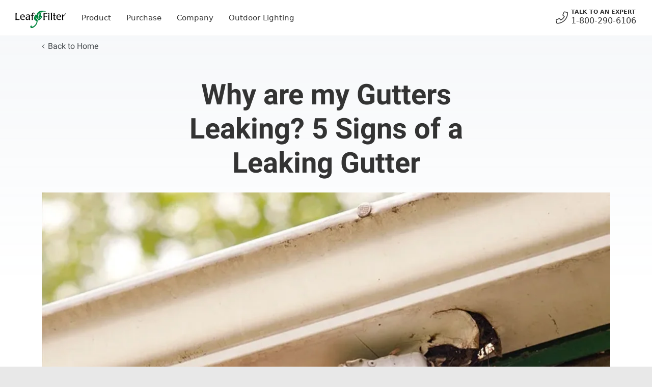

--- FILE ---
content_type: text/html; charset=UTF-8
request_url: https://www.leaffilter.com/blog/home-exteriors/roofing-gutters/why-are-my-gutters-leaking/
body_size: 48097
content:

<!doctype html>
<!--[if lt IE 9]><html class="no-js no-svg ie lt-ie9 lt-ie8 lt-ie7" lang=en-US data-theme=theme-lf-us prefix="og: https://ogp.me/ns#"> <![endif]-->
<!--[if IE 9]><html class="no-js no-svg ie ie9 lt-ie9 lt-ie8" lang=en-US data-theme=theme-lf-us prefix="og: https://ogp.me/ns#"> <![endif]-->
<!--[if gt IE 9]><!--><html class="no-js no-svg" lang=en-US data-theme=theme-lf-us prefix="og: https://ogp.me/ns#" data-theme="theme-lf-us"> <!--<![endif]-->
<head>
    <meta charset="UTF-8" />
    <link rel="stylesheet" href="https://www.leaffilter.com/app/themes/leaf/style.css" type="text/css" media="screen" />
    <meta http-equiv="Content-Type" content="text/html; charset=UTF-8" />
    <meta http-equiv="X-UA-Compatible" content="IE=edge"><script type="text/javascript">(window.NREUM||(NREUM={})).init={privacy:{cookies_enabled:true},ajax:{deny_list:["bam.nr-data.net"]},feature_flags:["soft_nav"],distributed_tracing:{enabled:true}};(window.NREUM||(NREUM={})).loader_config={agentID:"1120211192",accountID:"4026411",trustKey:"66686",xpid:"UAYFV1JSCRABVFBVAgUDXlwF",licenseKey:"NRJS-cd9c1abfd6348f3433f",applicationID:"1017544884",browserID:"1120211192"};;/*! For license information please see nr-loader-spa-1.308.0.min.js.LICENSE.txt */
(()=>{var e,t,r={384:(e,t,r)=>{"use strict";r.d(t,{NT:()=>a,US:()=>u,Zm:()=>o,bQ:()=>d,dV:()=>c,pV:()=>l});var n=r(6154),i=r(1863),s=r(1910);const a={beacon:"bam.nr-data.net",errorBeacon:"bam.nr-data.net"};function o(){return n.gm.NREUM||(n.gm.NREUM={}),void 0===n.gm.newrelic&&(n.gm.newrelic=n.gm.NREUM),n.gm.NREUM}function c(){let e=o();return e.o||(e.o={ST:n.gm.setTimeout,SI:n.gm.setImmediate||n.gm.setInterval,CT:n.gm.clearTimeout,XHR:n.gm.XMLHttpRequest,REQ:n.gm.Request,EV:n.gm.Event,PR:n.gm.Promise,MO:n.gm.MutationObserver,FETCH:n.gm.fetch,WS:n.gm.WebSocket},(0,s.i)(...Object.values(e.o))),e}function d(e,t){let r=o();r.initializedAgents??={},t.initializedAt={ms:(0,i.t)(),date:new Date},r.initializedAgents[e]=t}function u(e,t){o()[e]=t}function l(){return function(){let e=o();const t=e.info||{};e.info={beacon:a.beacon,errorBeacon:a.errorBeacon,...t}}(),function(){let e=o();const t=e.init||{};e.init={...t}}(),c(),function(){let e=o();const t=e.loader_config||{};e.loader_config={...t}}(),o()}},782:(e,t,r)=>{"use strict";r.d(t,{T:()=>n});const n=r(860).K7.pageViewTiming},860:(e,t,r)=>{"use strict";r.d(t,{$J:()=>u,K7:()=>c,P3:()=>d,XX:()=>i,Yy:()=>o,df:()=>s,qY:()=>n,v4:()=>a});const n="events",i="jserrors",s="browser/blobs",a="rum",o="browser/logs",c={ajax:"ajax",genericEvents:"generic_events",jserrors:i,logging:"logging",metrics:"metrics",pageAction:"page_action",pageViewEvent:"page_view_event",pageViewTiming:"page_view_timing",sessionReplay:"session_replay",sessionTrace:"session_trace",softNav:"soft_navigations",spa:"spa"},d={[c.pageViewEvent]:1,[c.pageViewTiming]:2,[c.metrics]:3,[c.jserrors]:4,[c.spa]:5,[c.ajax]:6,[c.sessionTrace]:7,[c.softNav]:8,[c.sessionReplay]:9,[c.logging]:10,[c.genericEvents]:11},u={[c.pageViewEvent]:a,[c.pageViewTiming]:n,[c.ajax]:n,[c.spa]:n,[c.softNav]:n,[c.metrics]:i,[c.jserrors]:i,[c.sessionTrace]:s,[c.sessionReplay]:s,[c.logging]:o,[c.genericEvents]:"ins"}},944:(e,t,r)=>{"use strict";r.d(t,{R:()=>i});var n=r(3241);function i(e,t){"function"==typeof console.debug&&(console.debug("New Relic Warning: https://github.com/newrelic/newrelic-browser-agent/blob/main/docs/warning-codes.md#".concat(e),t),(0,n.W)({agentIdentifier:null,drained:null,type:"data",name:"warn",feature:"warn",data:{code:e,secondary:t}}))}},993:(e,t,r)=>{"use strict";r.d(t,{A$:()=>s,ET:()=>a,TZ:()=>o,p_:()=>i});var n=r(860);const i={ERROR:"ERROR",WARN:"WARN",INFO:"INFO",DEBUG:"DEBUG",TRACE:"TRACE"},s={OFF:0,ERROR:1,WARN:2,INFO:3,DEBUG:4,TRACE:5},a="log",o=n.K7.logging},1541:(e,t,r)=>{"use strict";r.d(t,{U:()=>i,f:()=>n});const n={MFE:"MFE",BA:"BA"};function i(e,t){if(2!==t?.harvestEndpointVersion)return{};const r=t.agentRef.runtime.appMetadata.agents[0].entityGuid;return e?{"source.id":e.id,"source.name":e.name,"source.type":e.type,"parent.id":e.parent?.id||r,"parent.type":e.parent?.type||n.BA}:{"entity.guid":r,appId:t.agentRef.info.applicationID}}},1687:(e,t,r)=>{"use strict";r.d(t,{Ak:()=>d,Ze:()=>h,x3:()=>u});var n=r(3241),i=r(7836),s=r(3606),a=r(860),o=r(2646);const c={};function d(e,t){const r={staged:!1,priority:a.P3[t]||0};l(e),c[e].get(t)||c[e].set(t,r)}function u(e,t){e&&c[e]&&(c[e].get(t)&&c[e].delete(t),p(e,t,!1),c[e].size&&f(e))}function l(e){if(!e)throw new Error("agentIdentifier required");c[e]||(c[e]=new Map)}function h(e="",t="feature",r=!1){if(l(e),!e||!c[e].get(t)||r)return p(e,t);c[e].get(t).staged=!0,f(e)}function f(e){const t=Array.from(c[e]);t.every(([e,t])=>t.staged)&&(t.sort((e,t)=>e[1].priority-t[1].priority),t.forEach(([t])=>{c[e].delete(t),p(e,t)}))}function p(e,t,r=!0){const a=e?i.ee.get(e):i.ee,c=s.i.handlers;if(!a.aborted&&a.backlog&&c){if((0,n.W)({agentIdentifier:e,type:"lifecycle",name:"drain",feature:t}),r){const e=a.backlog[t],r=c[t];if(r){for(let t=0;e&&t<e.length;++t)g(e[t],r);Object.entries(r).forEach(([e,t])=>{Object.values(t||{}).forEach(t=>{t[0]?.on&&t[0]?.context()instanceof o.y&&t[0].on(e,t[1])})})}}a.isolatedBacklog||delete c[t],a.backlog[t]=null,a.emit("drain-"+t,[])}}function g(e,t){var r=e[1];Object.values(t[r]||{}).forEach(t=>{var r=e[0];if(t[0]===r){var n=t[1],i=e[3],s=e[2];n.apply(i,s)}})}},1738:(e,t,r)=>{"use strict";r.d(t,{U:()=>f,Y:()=>h});var n=r(3241),i=r(9908),s=r(1863),a=r(944),o=r(5701),c=r(3969),d=r(8362),u=r(860),l=r(4261);function h(e,t,r,s){const h=s||r;!h||h[e]&&h[e]!==d.d.prototype[e]||(h[e]=function(){(0,i.p)(c.xV,["API/"+e+"/called"],void 0,u.K7.metrics,r.ee),(0,n.W)({agentIdentifier:r.agentIdentifier,drained:!!o.B?.[r.agentIdentifier],type:"data",name:"api",feature:l.Pl+e,data:{}});try{return t.apply(this,arguments)}catch(e){(0,a.R)(23,e)}})}function f(e,t,r,n,a){const o=e.info;null===r?delete o.jsAttributes[t]:o.jsAttributes[t]=r,(a||null===r)&&(0,i.p)(l.Pl+n,[(0,s.t)(),t,r],void 0,"session",e.ee)}},1741:(e,t,r)=>{"use strict";r.d(t,{W:()=>s});var n=r(944),i=r(4261);class s{#e(e,...t){if(this[e]!==s.prototype[e])return this[e](...t);(0,n.R)(35,e)}addPageAction(e,t){return this.#e(i.hG,e,t)}register(e){return this.#e(i.eY,e)}recordCustomEvent(e,t){return this.#e(i.fF,e,t)}setPageViewName(e,t){return this.#e(i.Fw,e,t)}setCustomAttribute(e,t,r){return this.#e(i.cD,e,t,r)}noticeError(e,t){return this.#e(i.o5,e,t)}setUserId(e,t=!1){return this.#e(i.Dl,e,t)}setApplicationVersion(e){return this.#e(i.nb,e)}setErrorHandler(e){return this.#e(i.bt,e)}addRelease(e,t){return this.#e(i.k6,e,t)}log(e,t){return this.#e(i.$9,e,t)}start(){return this.#e(i.d3)}finished(e){return this.#e(i.BL,e)}recordReplay(){return this.#e(i.CH)}pauseReplay(){return this.#e(i.Tb)}addToTrace(e){return this.#e(i.U2,e)}setCurrentRouteName(e){return this.#e(i.PA,e)}interaction(e){return this.#e(i.dT,e)}wrapLogger(e,t,r){return this.#e(i.Wb,e,t,r)}measure(e,t){return this.#e(i.V1,e,t)}consent(e){return this.#e(i.Pv,e)}}},1863:(e,t,r)=>{"use strict";function n(){return Math.floor(performance.now())}r.d(t,{t:()=>n})},1910:(e,t,r)=>{"use strict";r.d(t,{i:()=>s});var n=r(944);const i=new Map;function s(...e){return e.every(e=>{if(i.has(e))return i.get(e);const t="function"==typeof e?e.toString():"",r=t.includes("[native code]"),s=t.includes("nrWrapper");return r||s||(0,n.R)(64,e?.name||t),i.set(e,r),r})}},2555:(e,t,r)=>{"use strict";r.d(t,{D:()=>o,f:()=>a});var n=r(384),i=r(8122);const s={beacon:n.NT.beacon,errorBeacon:n.NT.errorBeacon,licenseKey:void 0,applicationID:void 0,sa:void 0,queueTime:void 0,applicationTime:void 0,ttGuid:void 0,user:void 0,account:void 0,product:void 0,extra:void 0,jsAttributes:{},userAttributes:void 0,atts:void 0,transactionName:void 0,tNamePlain:void 0};function a(e){try{return!!e.licenseKey&&!!e.errorBeacon&&!!e.applicationID}catch(e){return!1}}const o=e=>(0,i.a)(e,s)},2614:(e,t,r)=>{"use strict";r.d(t,{BB:()=>a,H3:()=>n,g:()=>d,iL:()=>c,tS:()=>o,uh:()=>i,wk:()=>s});const n="NRBA",i="SESSION",s=144e5,a=18e5,o={STARTED:"session-started",PAUSE:"session-pause",RESET:"session-reset",RESUME:"session-resume",UPDATE:"session-update"},c={SAME_TAB:"same-tab",CROSS_TAB:"cross-tab"},d={OFF:0,FULL:1,ERROR:2}},2646:(e,t,r)=>{"use strict";r.d(t,{y:()=>n});class n{constructor(e){this.contextId=e}}},2843:(e,t,r)=>{"use strict";r.d(t,{G:()=>s,u:()=>i});var n=r(3878);function i(e,t=!1,r,i){(0,n.DD)("visibilitychange",function(){if(t)return void("hidden"===document.visibilityState&&e());e(document.visibilityState)},r,i)}function s(e,t,r){(0,n.sp)("pagehide",e,t,r)}},3241:(e,t,r)=>{"use strict";r.d(t,{W:()=>s});var n=r(6154);const i="newrelic";function s(e={}){try{n.gm.dispatchEvent(new CustomEvent(i,{detail:e}))}catch(e){}}},3304:(e,t,r)=>{"use strict";r.d(t,{A:()=>s});var n=r(7836);const i=()=>{const e=new WeakSet;return(t,r)=>{if("object"==typeof r&&null!==r){if(e.has(r))return;e.add(r)}return r}};function s(e){try{return JSON.stringify(e,i())??""}catch(e){try{n.ee.emit("internal-error",[e])}catch(e){}return""}}},3333:(e,t,r)=>{"use strict";r.d(t,{$v:()=>u,TZ:()=>n,Xh:()=>c,Zp:()=>i,kd:()=>d,mq:()=>o,nf:()=>a,qN:()=>s});const n=r(860).K7.genericEvents,i=["auxclick","click","copy","keydown","paste","scrollend"],s=["focus","blur"],a=4,o=1e3,c=2e3,d=["PageAction","UserAction","BrowserPerformance"],u={RESOURCES:"experimental.resources",REGISTER:"register"}},3434:(e,t,r)=>{"use strict";r.d(t,{Jt:()=>s,YM:()=>d});var n=r(7836),i=r(5607);const s="nr@original:".concat(i.W),a=50;var o=Object.prototype.hasOwnProperty,c=!1;function d(e,t){return e||(e=n.ee),r.inPlace=function(e,t,n,i,s){n||(n="");const a="-"===n.charAt(0);for(let o=0;o<t.length;o++){const c=t[o],d=e[c];l(d)||(e[c]=r(d,a?c+n:n,i,c,s))}},r.flag=s,r;function r(t,r,n,c,d){return l(t)?t:(r||(r=""),nrWrapper[s]=t,function(e,t,r){if(Object.defineProperty&&Object.keys)try{return Object.keys(e).forEach(function(r){Object.defineProperty(t,r,{get:function(){return e[r]},set:function(t){return e[r]=t,t}})}),t}catch(e){u([e],r)}for(var n in e)o.call(e,n)&&(t[n]=e[n])}(t,nrWrapper,e),nrWrapper);function nrWrapper(){var s,o,l,h;let f;try{o=this,s=[...arguments],l="function"==typeof n?n(s,o):n||{}}catch(t){u([t,"",[s,o,c],l],e)}i(r+"start",[s,o,c],l,d);const p=performance.now();let g;try{return h=t.apply(o,s),g=performance.now(),h}catch(e){throw g=performance.now(),i(r+"err",[s,o,e],l,d),f=e,f}finally{const e=g-p,t={start:p,end:g,duration:e,isLongTask:e>=a,methodName:c,thrownError:f};t.isLongTask&&i("long-task",[t,o],l,d),i(r+"end",[s,o,h],l,d)}}}function i(r,n,i,s){if(!c||t){var a=c;c=!0;try{e.emit(r,n,i,t,s)}catch(t){u([t,r,n,i],e)}c=a}}}function u(e,t){t||(t=n.ee);try{t.emit("internal-error",e)}catch(e){}}function l(e){return!(e&&"function"==typeof e&&e.apply&&!e[s])}},3606:(e,t,r)=>{"use strict";r.d(t,{i:()=>s});var n=r(9908);s.on=a;var i=s.handlers={};function s(e,t,r,s){a(s||n.d,i,e,t,r)}function a(e,t,r,i,s){s||(s="feature"),e||(e=n.d);var a=t[s]=t[s]||{};(a[r]=a[r]||[]).push([e,i])}},3738:(e,t,r)=>{"use strict";r.d(t,{He:()=>i,Kp:()=>o,Lc:()=>d,Rz:()=>u,TZ:()=>n,bD:()=>s,d3:()=>a,jx:()=>l,sl:()=>h,uP:()=>c});const n=r(860).K7.sessionTrace,i="bstResource",s="resource",a="-start",o="-end",c="fn"+a,d="fn"+o,u="pushState",l=1e3,h=3e4},3785:(e,t,r)=>{"use strict";r.d(t,{R:()=>c,b:()=>d});var n=r(9908),i=r(1863),s=r(860),a=r(3969),o=r(993);function c(e,t,r={},c=o.p_.INFO,d=!0,u,l=(0,i.t)()){(0,n.p)(a.xV,["API/logging/".concat(c.toLowerCase(),"/called")],void 0,s.K7.metrics,e),(0,n.p)(o.ET,[l,t,r,c,d,u],void 0,s.K7.logging,e)}function d(e){return"string"==typeof e&&Object.values(o.p_).some(t=>t===e.toUpperCase().trim())}},3878:(e,t,r)=>{"use strict";function n(e,t){return{capture:e,passive:!1,signal:t}}function i(e,t,r=!1,i){window.addEventListener(e,t,n(r,i))}function s(e,t,r=!1,i){document.addEventListener(e,t,n(r,i))}r.d(t,{DD:()=>s,jT:()=>n,sp:()=>i})},3962:(e,t,r)=>{"use strict";r.d(t,{AM:()=>a,O2:()=>l,OV:()=>s,Qu:()=>h,TZ:()=>c,ih:()=>f,pP:()=>o,t1:()=>u,tC:()=>i,wD:()=>d});var n=r(860);const i=["click","keydown","submit"],s="popstate",a="api",o="initialPageLoad",c=n.K7.softNav,d=5e3,u=500,l={INITIAL_PAGE_LOAD:"",ROUTE_CHANGE:1,UNSPECIFIED:2},h={INTERACTION:1,AJAX:2,CUSTOM_END:3,CUSTOM_TRACER:4},f={IP:"in progress",PF:"pending finish",FIN:"finished",CAN:"cancelled"}},3969:(e,t,r)=>{"use strict";r.d(t,{TZ:()=>n,XG:()=>o,rs:()=>i,xV:()=>a,z_:()=>s});const n=r(860).K7.metrics,i="sm",s="cm",a="storeSupportabilityMetrics",o="storeEventMetrics"},4234:(e,t,r)=>{"use strict";r.d(t,{W:()=>s});var n=r(7836),i=r(1687);class s{constructor(e,t){this.agentIdentifier=e,this.ee=n.ee.get(e),this.featureName=t,this.blocked=!1}deregisterDrain(){(0,i.x3)(this.agentIdentifier,this.featureName)}}},4261:(e,t,r)=>{"use strict";r.d(t,{$9:()=>u,BL:()=>c,CH:()=>p,Dl:()=>R,Fw:()=>w,PA:()=>v,Pl:()=>n,Pv:()=>A,Tb:()=>h,U2:()=>a,V1:()=>E,Wb:()=>T,bt:()=>y,cD:()=>b,d3:()=>x,dT:()=>d,eY:()=>g,fF:()=>f,hG:()=>s,hw:()=>i,k6:()=>o,nb:()=>m,o5:()=>l});const n="api-",i=n+"ixn-",s="addPageAction",a="addToTrace",o="addRelease",c="finished",d="interaction",u="log",l="noticeError",h="pauseReplay",f="recordCustomEvent",p="recordReplay",g="register",m="setApplicationVersion",v="setCurrentRouteName",b="setCustomAttribute",y="setErrorHandler",w="setPageViewName",R="setUserId",x="start",T="wrapLogger",E="measure",A="consent"},5205:(e,t,r)=>{"use strict";r.d(t,{j:()=>S});var n=r(384),i=r(1741);var s=r(2555),a=r(3333);const o=e=>{if(!e||"string"!=typeof e)return!1;try{document.createDocumentFragment().querySelector(e)}catch{return!1}return!0};var c=r(2614),d=r(944),u=r(8122);const l="[data-nr-mask]",h=e=>(0,u.a)(e,(()=>{const e={feature_flags:[],experimental:{allow_registered_children:!1,resources:!1},mask_selector:"*",block_selector:"[data-nr-block]",mask_input_options:{color:!1,date:!1,"datetime-local":!1,email:!1,month:!1,number:!1,range:!1,search:!1,tel:!1,text:!1,time:!1,url:!1,week:!1,textarea:!1,select:!1,password:!0}};return{ajax:{deny_list:void 0,block_internal:!0,enabled:!0,autoStart:!0},api:{get allow_registered_children(){return e.feature_flags.includes(a.$v.REGISTER)||e.experimental.allow_registered_children},set allow_registered_children(t){e.experimental.allow_registered_children=t},duplicate_registered_data:!1},browser_consent_mode:{enabled:!1},distributed_tracing:{enabled:void 0,exclude_newrelic_header:void 0,cors_use_newrelic_header:void 0,cors_use_tracecontext_headers:void 0,allowed_origins:void 0},get feature_flags(){return e.feature_flags},set feature_flags(t){e.feature_flags=t},generic_events:{enabled:!0,autoStart:!0},harvest:{interval:30},jserrors:{enabled:!0,autoStart:!0},logging:{enabled:!0,autoStart:!0},metrics:{enabled:!0,autoStart:!0},obfuscate:void 0,page_action:{enabled:!0},page_view_event:{enabled:!0,autoStart:!0},page_view_timing:{enabled:!0,autoStart:!0},performance:{capture_marks:!1,capture_measures:!1,capture_detail:!0,resources:{get enabled(){return e.feature_flags.includes(a.$v.RESOURCES)||e.experimental.resources},set enabled(t){e.experimental.resources=t},asset_types:[],first_party_domains:[],ignore_newrelic:!0}},privacy:{cookies_enabled:!0},proxy:{assets:void 0,beacon:void 0},session:{expiresMs:c.wk,inactiveMs:c.BB},session_replay:{autoStart:!0,enabled:!1,preload:!1,sampling_rate:10,error_sampling_rate:100,collect_fonts:!1,inline_images:!1,fix_stylesheets:!0,mask_all_inputs:!0,get mask_text_selector(){return e.mask_selector},set mask_text_selector(t){o(t)?e.mask_selector="".concat(t,",").concat(l):""===t||null===t?e.mask_selector=l:(0,d.R)(5,t)},get block_class(){return"nr-block"},get ignore_class(){return"nr-ignore"},get mask_text_class(){return"nr-mask"},get block_selector(){return e.block_selector},set block_selector(t){o(t)?e.block_selector+=",".concat(t):""!==t&&(0,d.R)(6,t)},get mask_input_options(){return e.mask_input_options},set mask_input_options(t){t&&"object"==typeof t?e.mask_input_options={...t,password:!0}:(0,d.R)(7,t)}},session_trace:{enabled:!0,autoStart:!0},soft_navigations:{enabled:!0,autoStart:!0},spa:{enabled:!0,autoStart:!0},ssl:void 0,user_actions:{enabled:!0,elementAttributes:["id","className","tagName","type"]}}})());var f=r(6154),p=r(9324);let g=0;const m={buildEnv:p.F3,distMethod:p.Xs,version:p.xv,originTime:f.WN},v={consented:!1},b={appMetadata:{},get consented(){return this.session?.state?.consent||v.consented},set consented(e){v.consented=e},customTransaction:void 0,denyList:void 0,disabled:!1,harvester:void 0,isolatedBacklog:!1,isRecording:!1,loaderType:void 0,maxBytes:3e4,obfuscator:void 0,onerror:void 0,ptid:void 0,releaseIds:{},session:void 0,timeKeeper:void 0,registeredEntities:[],jsAttributesMetadata:{bytes:0},get harvestCount(){return++g}},y=e=>{const t=(0,u.a)(e,b),r=Object.keys(m).reduce((e,t)=>(e[t]={value:m[t],writable:!1,configurable:!0,enumerable:!0},e),{});return Object.defineProperties(t,r)};var w=r(5701);const R=e=>{const t=e.startsWith("http");e+="/",r.p=t?e:"https://"+e};var x=r(7836),T=r(3241);const E={accountID:void 0,trustKey:void 0,agentID:void 0,licenseKey:void 0,applicationID:void 0,xpid:void 0},A=e=>(0,u.a)(e,E),_=new Set;function S(e,t={},r,a){let{init:o,info:c,loader_config:d,runtime:u={},exposed:l=!0}=t;if(!c){const e=(0,n.pV)();o=e.init,c=e.info,d=e.loader_config}e.init=h(o||{}),e.loader_config=A(d||{}),c.jsAttributes??={},f.bv&&(c.jsAttributes.isWorker=!0),e.info=(0,s.D)(c);const p=e.init,g=[c.beacon,c.errorBeacon];_.has(e.agentIdentifier)||(p.proxy.assets&&(R(p.proxy.assets),g.push(p.proxy.assets)),p.proxy.beacon&&g.push(p.proxy.beacon),e.beacons=[...g],function(e){const t=(0,n.pV)();Object.getOwnPropertyNames(i.W.prototype).forEach(r=>{const n=i.W.prototype[r];if("function"!=typeof n||"constructor"===n)return;let s=t[r];e[r]&&!1!==e.exposed&&"micro-agent"!==e.runtime?.loaderType&&(t[r]=(...t)=>{const n=e[r](...t);return s?s(...t):n})})}(e),(0,n.US)("activatedFeatures",w.B)),u.denyList=[...p.ajax.deny_list||[],...p.ajax.block_internal?g:[]],u.ptid=e.agentIdentifier,u.loaderType=r,e.runtime=y(u),_.has(e.agentIdentifier)||(e.ee=x.ee.get(e.agentIdentifier),e.exposed=l,(0,T.W)({agentIdentifier:e.agentIdentifier,drained:!!w.B?.[e.agentIdentifier],type:"lifecycle",name:"initialize",feature:void 0,data:e.config})),_.add(e.agentIdentifier)}},5270:(e,t,r)=>{"use strict";r.d(t,{Aw:()=>a,SR:()=>s,rF:()=>o});var n=r(384),i=r(7767);function s(e){return!!(0,n.dV)().o.MO&&(0,i.V)(e)&&!0===e?.session_trace.enabled}function a(e){return!0===e?.session_replay.preload&&s(e)}function o(e,t){try{if("string"==typeof t?.type){if("password"===t.type.toLowerCase())return"*".repeat(e?.length||0);if(void 0!==t?.dataset?.nrUnmask||t?.classList?.contains("nr-unmask"))return e}}catch(e){}return"string"==typeof e?e.replace(/[\S]/g,"*"):"*".repeat(e?.length||0)}},5289:(e,t,r)=>{"use strict";r.d(t,{GG:()=>a,Qr:()=>c,sB:()=>o});var n=r(3878),i=r(6389);function s(){return"undefined"==typeof document||"complete"===document.readyState}function a(e,t){if(s())return e();const r=(0,i.J)(e),a=setInterval(()=>{s()&&(clearInterval(a),r())},500);(0,n.sp)("load",r,t)}function o(e){if(s())return e();(0,n.DD)("DOMContentLoaded",e)}function c(e){if(s())return e();(0,n.sp)("popstate",e)}},5607:(e,t,r)=>{"use strict";r.d(t,{W:()=>n});const n=(0,r(9566).bz)()},5701:(e,t,r)=>{"use strict";r.d(t,{B:()=>s,t:()=>a});var n=r(3241);const i=new Set,s={};function a(e,t){const r=t.agentIdentifier;s[r]??={},e&&"object"==typeof e&&(i.has(r)||(t.ee.emit("rumresp",[e]),s[r]=e,i.add(r),(0,n.W)({agentIdentifier:r,loaded:!0,drained:!0,type:"lifecycle",name:"load",feature:void 0,data:e})))}},6154:(e,t,r)=>{"use strict";r.d(t,{OF:()=>d,RI:()=>i,WN:()=>h,bv:()=>s,eN:()=>f,gm:()=>a,lR:()=>l,m:()=>c,mw:()=>o,sb:()=>u});var n=r(1863);const i="undefined"!=typeof window&&!!window.document,s="undefined"!=typeof WorkerGlobalScope&&("undefined"!=typeof self&&self instanceof WorkerGlobalScope&&self.navigator instanceof WorkerNavigator||"undefined"!=typeof globalThis&&globalThis instanceof WorkerGlobalScope&&globalThis.navigator instanceof WorkerNavigator),a=i?window:"undefined"!=typeof WorkerGlobalScope&&("undefined"!=typeof self&&self instanceof WorkerGlobalScope&&self||"undefined"!=typeof globalThis&&globalThis instanceof WorkerGlobalScope&&globalThis),o=Boolean("hidden"===a?.document?.visibilityState),c=""+a?.location,d=/iPad|iPhone|iPod/.test(a.navigator?.userAgent),u=d&&"undefined"==typeof SharedWorker,l=(()=>{const e=a.navigator?.userAgent?.match(/Firefox[/\s](\d+\.\d+)/);return Array.isArray(e)&&e.length>=2?+e[1]:0})(),h=Date.now()-(0,n.t)(),f=()=>"undefined"!=typeof PerformanceNavigationTiming&&a?.performance?.getEntriesByType("navigation")?.[0]?.responseStart},6344:(e,t,r)=>{"use strict";r.d(t,{BB:()=>u,Qb:()=>l,TZ:()=>i,Ug:()=>a,Vh:()=>s,_s:()=>o,bc:()=>d,yP:()=>c});var n=r(2614);const i=r(860).K7.sessionReplay,s="errorDuringReplay",a=.12,o={DomContentLoaded:0,Load:1,FullSnapshot:2,IncrementalSnapshot:3,Meta:4,Custom:5},c={[n.g.ERROR]:15e3,[n.g.FULL]:3e5,[n.g.OFF]:0},d={RESET:{message:"Session was reset",sm:"Reset"},IMPORT:{message:"Recorder failed to import",sm:"Import"},TOO_MANY:{message:"429: Too Many Requests",sm:"Too-Many"},TOO_BIG:{message:"Payload was too large",sm:"Too-Big"},CROSS_TAB:{message:"Session Entity was set to OFF on another tab",sm:"Cross-Tab"},ENTITLEMENTS:{message:"Session Replay is not allowed and will not be started",sm:"Entitlement"}},u=5e3,l={API:"api",RESUME:"resume",SWITCH_TO_FULL:"switchToFull",INITIALIZE:"initialize",PRELOAD:"preload"}},6389:(e,t,r)=>{"use strict";function n(e,t=500,r={}){const n=r?.leading||!1;let i;return(...r)=>{n&&void 0===i&&(e.apply(this,r),i=setTimeout(()=>{i=clearTimeout(i)},t)),n||(clearTimeout(i),i=setTimeout(()=>{e.apply(this,r)},t))}}function i(e){let t=!1;return(...r)=>{t||(t=!0,e.apply(this,r))}}r.d(t,{J:()=>i,s:()=>n})},6630:(e,t,r)=>{"use strict";r.d(t,{T:()=>n});const n=r(860).K7.pageViewEvent},6774:(e,t,r)=>{"use strict";r.d(t,{T:()=>n});const n=r(860).K7.jserrors},7295:(e,t,r)=>{"use strict";r.d(t,{Xv:()=>a,gX:()=>i,iW:()=>s});var n=[];function i(e){if(!e||s(e))return!1;if(0===n.length)return!0;if("*"===n[0].hostname)return!1;for(var t=0;t<n.length;t++){var r=n[t];if(r.hostname.test(e.hostname)&&r.pathname.test(e.pathname))return!1}return!0}function s(e){return void 0===e.hostname}function a(e){if(n=[],e&&e.length)for(var t=0;t<e.length;t++){let r=e[t];if(!r)continue;if("*"===r)return void(n=[{hostname:"*"}]);0===r.indexOf("http://")?r=r.substring(7):0===r.indexOf("https://")&&(r=r.substring(8));const i=r.indexOf("/");let s,a;i>0?(s=r.substring(0,i),a=r.substring(i)):(s=r,a="*");let[c]=s.split(":");n.push({hostname:o(c),pathname:o(a,!0)})}}function o(e,t=!1){const r=e.replace(/[.+?^${}()|[\]\\]/g,e=>"\\"+e).replace(/\*/g,".*?");return new RegExp((t?"^":"")+r+"$")}},7485:(e,t,r)=>{"use strict";r.d(t,{D:()=>i});var n=r(6154);function i(e){if(0===(e||"").indexOf("data:"))return{protocol:"data"};try{const t=new URL(e,location.href),r={port:t.port,hostname:t.hostname,pathname:t.pathname,search:t.search,protocol:t.protocol.slice(0,t.protocol.indexOf(":")),sameOrigin:t.protocol===n.gm?.location?.protocol&&t.host===n.gm?.location?.host};return r.port&&""!==r.port||("http:"===t.protocol&&(r.port="80"),"https:"===t.protocol&&(r.port="443")),r.pathname&&""!==r.pathname?r.pathname.startsWith("/")||(r.pathname="/".concat(r.pathname)):r.pathname="/",r}catch(e){return{}}}},7699:(e,t,r)=>{"use strict";r.d(t,{It:()=>s,KC:()=>o,No:()=>i,qh:()=>a});var n=r(860);const i=16e3,s=1e6,a="SESSION_ERROR",o={[n.K7.logging]:!0,[n.K7.genericEvents]:!1,[n.K7.jserrors]:!1,[n.K7.ajax]:!1}},7767:(e,t,r)=>{"use strict";r.d(t,{V:()=>i});var n=r(6154);const i=e=>n.RI&&!0===e?.privacy.cookies_enabled},7836:(e,t,r)=>{"use strict";r.d(t,{P:()=>o,ee:()=>c});var n=r(384),i=r(8990),s=r(2646),a=r(5607);const o="nr@context:".concat(a.W),c=function e(t,r){var n={},a={},u={},l=!1;try{l=16===r.length&&d.initializedAgents?.[r]?.runtime.isolatedBacklog}catch(e){}var h={on:p,addEventListener:p,removeEventListener:function(e,t){var r=n[e];if(!r)return;for(var i=0;i<r.length;i++)r[i]===t&&r.splice(i,1)},emit:function(e,r,n,i,s){!1!==s&&(s=!0);if(c.aborted&&!i)return;t&&s&&t.emit(e,r,n);var o=f(n);g(e).forEach(e=>{e.apply(o,r)});var d=v()[a[e]];d&&d.push([h,e,r,o]);return o},get:m,listeners:g,context:f,buffer:function(e,t){const r=v();if(t=t||"feature",h.aborted)return;Object.entries(e||{}).forEach(([e,n])=>{a[n]=t,t in r||(r[t]=[])})},abort:function(){h._aborted=!0,Object.keys(h.backlog).forEach(e=>{delete h.backlog[e]})},isBuffering:function(e){return!!v()[a[e]]},debugId:r,backlog:l?{}:t&&"object"==typeof t.backlog?t.backlog:{},isolatedBacklog:l};return Object.defineProperty(h,"aborted",{get:()=>{let e=h._aborted||!1;return e||(t&&(e=t.aborted),e)}}),h;function f(e){return e&&e instanceof s.y?e:e?(0,i.I)(e,o,()=>new s.y(o)):new s.y(o)}function p(e,t){n[e]=g(e).concat(t)}function g(e){return n[e]||[]}function m(t){return u[t]=u[t]||e(h,t)}function v(){return h.backlog}}(void 0,"globalEE"),d=(0,n.Zm)();d.ee||(d.ee=c)},8122:(e,t,r)=>{"use strict";r.d(t,{a:()=>i});var n=r(944);function i(e,t){try{if(!e||"object"!=typeof e)return(0,n.R)(3);if(!t||"object"!=typeof t)return(0,n.R)(4);const r=Object.create(Object.getPrototypeOf(t),Object.getOwnPropertyDescriptors(t)),s=0===Object.keys(r).length?e:r;for(let a in s)if(void 0!==e[a])try{if(null===e[a]){r[a]=null;continue}Array.isArray(e[a])&&Array.isArray(t[a])?r[a]=Array.from(new Set([...e[a],...t[a]])):"object"==typeof e[a]&&"object"==typeof t[a]?r[a]=i(e[a],t[a]):r[a]=e[a]}catch(e){r[a]||(0,n.R)(1,e)}return r}catch(e){(0,n.R)(2,e)}}},8139:(e,t,r)=>{"use strict";r.d(t,{u:()=>h});var n=r(7836),i=r(3434),s=r(8990),a=r(6154);const o={},c=a.gm.XMLHttpRequest,d="addEventListener",u="removeEventListener",l="nr@wrapped:".concat(n.P);function h(e){var t=function(e){return(e||n.ee).get("events")}(e);if(o[t.debugId]++)return t;o[t.debugId]=1;var r=(0,i.YM)(t,!0);function h(e){r.inPlace(e,[d,u],"-",p)}function p(e,t){return e[1]}return"getPrototypeOf"in Object&&(a.RI&&f(document,h),c&&f(c.prototype,h),f(a.gm,h)),t.on(d+"-start",function(e,t){var n=e[1];if(null!==n&&("function"==typeof n||"object"==typeof n)&&"newrelic"!==e[0]){var i=(0,s.I)(n,l,function(){var e={object:function(){if("function"!=typeof n.handleEvent)return;return n.handleEvent.apply(n,arguments)},function:n}[typeof n];return e?r(e,"fn-",null,e.name||"anonymous"):n});this.wrapped=e[1]=i}}),t.on(u+"-start",function(e){e[1]=this.wrapped||e[1]}),t}function f(e,t,...r){let n=e;for(;"object"==typeof n&&!Object.prototype.hasOwnProperty.call(n,d);)n=Object.getPrototypeOf(n);n&&t(n,...r)}},8362:(e,t,r)=>{"use strict";r.d(t,{d:()=>s});var n=r(9566),i=r(1741);class s extends i.W{agentIdentifier=(0,n.LA)(16)}},8374:(e,t,r)=>{r.nc=(()=>{try{return document?.currentScript?.nonce}catch(e){}return""})()},8990:(e,t,r)=>{"use strict";r.d(t,{I:()=>i});var n=Object.prototype.hasOwnProperty;function i(e,t,r){if(n.call(e,t))return e[t];var i=r();if(Object.defineProperty&&Object.keys)try{return Object.defineProperty(e,t,{value:i,writable:!0,enumerable:!1}),i}catch(e){}return e[t]=i,i}},9119:(e,t,r)=>{"use strict";r.d(t,{L:()=>s});var n=/([^?#]*)[^#]*(#[^?]*|$).*/,i=/([^?#]*)().*/;function s(e,t){return e?e.replace(t?n:i,"$1$2"):e}},9300:(e,t,r)=>{"use strict";r.d(t,{T:()=>n});const n=r(860).K7.ajax},9324:(e,t,r)=>{"use strict";r.d(t,{AJ:()=>a,F3:()=>i,Xs:()=>s,Yq:()=>o,xv:()=>n});const n="1.308.0",i="PROD",s="CDN",a="@newrelic/rrweb",o="1.0.1"},9566:(e,t,r)=>{"use strict";r.d(t,{LA:()=>o,ZF:()=>c,bz:()=>a,el:()=>d});var n=r(6154);const i="xxxxxxxx-xxxx-4xxx-yxxx-xxxxxxxxxxxx";function s(e,t){return e?15&e[t]:16*Math.random()|0}function a(){const e=n.gm?.crypto||n.gm?.msCrypto;let t,r=0;return e&&e.getRandomValues&&(t=e.getRandomValues(new Uint8Array(30))),i.split("").map(e=>"x"===e?s(t,r++).toString(16):"y"===e?(3&s()|8).toString(16):e).join("")}function o(e){const t=n.gm?.crypto||n.gm?.msCrypto;let r,i=0;t&&t.getRandomValues&&(r=t.getRandomValues(new Uint8Array(e)));const a=[];for(var o=0;o<e;o++)a.push(s(r,i++).toString(16));return a.join("")}function c(){return o(16)}function d(){return o(32)}},9908:(e,t,r)=>{"use strict";r.d(t,{d:()=>n,p:()=>i});var n=r(7836).ee.get("handle");function i(e,t,r,i,s){s?(s.buffer([e],i),s.emit(e,t,r)):(n.buffer([e],i),n.emit(e,t,r))}}},n={};function i(e){var t=n[e];if(void 0!==t)return t.exports;var s=n[e]={exports:{}};return r[e](s,s.exports,i),s.exports}i.m=r,i.d=(e,t)=>{for(var r in t)i.o(t,r)&&!i.o(e,r)&&Object.defineProperty(e,r,{enumerable:!0,get:t[r]})},i.f={},i.e=e=>Promise.all(Object.keys(i.f).reduce((t,r)=>(i.f[r](e,t),t),[])),i.u=e=>({212:"nr-spa-compressor",249:"nr-spa-recorder",478:"nr-spa"}[e]+"-1.308.0.min.js"),i.o=(e,t)=>Object.prototype.hasOwnProperty.call(e,t),e={},t="NRBA-1.308.0.PROD:",i.l=(r,n,s,a)=>{if(e[r])e[r].push(n);else{var o,c;if(void 0!==s)for(var d=document.getElementsByTagName("script"),u=0;u<d.length;u++){var l=d[u];if(l.getAttribute("src")==r||l.getAttribute("data-webpack")==t+s){o=l;break}}if(!o){c=!0;var h={478:"sha512-RSfSVnmHk59T/uIPbdSE0LPeqcEdF4/+XhfJdBuccH5rYMOEZDhFdtnh6X6nJk7hGpzHd9Ujhsy7lZEz/ORYCQ==",249:"sha512-ehJXhmntm85NSqW4MkhfQqmeKFulra3klDyY0OPDUE+sQ3GokHlPh1pmAzuNy//3j4ac6lzIbmXLvGQBMYmrkg==",212:"sha512-B9h4CR46ndKRgMBcK+j67uSR2RCnJfGefU+A7FrgR/k42ovXy5x/MAVFiSvFxuVeEk/pNLgvYGMp1cBSK/G6Fg=="};(o=document.createElement("script")).charset="utf-8",i.nc&&o.setAttribute("nonce",i.nc),o.setAttribute("data-webpack",t+s),o.src=r,0!==o.src.indexOf(window.location.origin+"/")&&(o.crossOrigin="anonymous"),h[a]&&(o.integrity=h[a])}e[r]=[n];var f=(t,n)=>{o.onerror=o.onload=null,clearTimeout(p);var i=e[r];if(delete e[r],o.parentNode&&o.parentNode.removeChild(o),i&&i.forEach(e=>e(n)),t)return t(n)},p=setTimeout(f.bind(null,void 0,{type:"timeout",target:o}),12e4);o.onerror=f.bind(null,o.onerror),o.onload=f.bind(null,o.onload),c&&document.head.appendChild(o)}},i.r=e=>{"undefined"!=typeof Symbol&&Symbol.toStringTag&&Object.defineProperty(e,Symbol.toStringTag,{value:"Module"}),Object.defineProperty(e,"__esModule",{value:!0})},i.p="https://js-agent.newrelic.com/",(()=>{var e={38:0,788:0};i.f.j=(t,r)=>{var n=i.o(e,t)?e[t]:void 0;if(0!==n)if(n)r.push(n[2]);else{var s=new Promise((r,i)=>n=e[t]=[r,i]);r.push(n[2]=s);var a=i.p+i.u(t),o=new Error;i.l(a,r=>{if(i.o(e,t)&&(0!==(n=e[t])&&(e[t]=void 0),n)){var s=r&&("load"===r.type?"missing":r.type),a=r&&r.target&&r.target.src;o.message="Loading chunk "+t+" failed: ("+s+": "+a+")",o.name="ChunkLoadError",o.type=s,o.request=a,n[1](o)}},"chunk-"+t,t)}};var t=(t,r)=>{var n,s,[a,o,c]=r,d=0;if(a.some(t=>0!==e[t])){for(n in o)i.o(o,n)&&(i.m[n]=o[n]);if(c)c(i)}for(t&&t(r);d<a.length;d++)s=a[d],i.o(e,s)&&e[s]&&e[s][0](),e[s]=0},r=self["webpackChunk:NRBA-1.308.0.PROD"]=self["webpackChunk:NRBA-1.308.0.PROD"]||[];r.forEach(t.bind(null,0)),r.push=t.bind(null,r.push.bind(r))})(),(()=>{"use strict";i(8374);var e=i(8362),t=i(860);const r=Object.values(t.K7);var n=i(5205);var s=i(9908),a=i(1863),o=i(4261),c=i(1738);var d=i(1687),u=i(4234),l=i(5289),h=i(6154),f=i(944),p=i(5270),g=i(7767),m=i(6389),v=i(7699);class b extends u.W{constructor(e,t){super(e.agentIdentifier,t),this.agentRef=e,this.abortHandler=void 0,this.featAggregate=void 0,this.loadedSuccessfully=void 0,this.onAggregateImported=new Promise(e=>{this.loadedSuccessfully=e}),this.deferred=Promise.resolve(),!1===e.init[this.featureName].autoStart?this.deferred=new Promise((t,r)=>{this.ee.on("manual-start-all",(0,m.J)(()=>{(0,d.Ak)(e.agentIdentifier,this.featureName),t()}))}):(0,d.Ak)(e.agentIdentifier,t)}importAggregator(e,t,r={}){if(this.featAggregate)return;const n=async()=>{let n;await this.deferred;try{if((0,g.V)(e.init)){const{setupAgentSession:t}=await i.e(478).then(i.bind(i,8766));n=t(e)}}catch(e){(0,f.R)(20,e),this.ee.emit("internal-error",[e]),(0,s.p)(v.qh,[e],void 0,this.featureName,this.ee)}try{if(!this.#t(this.featureName,n,e.init))return(0,d.Ze)(this.agentIdentifier,this.featureName),void this.loadedSuccessfully(!1);const{Aggregate:i}=await t();this.featAggregate=new i(e,r),e.runtime.harvester.initializedAggregates.push(this.featAggregate),this.loadedSuccessfully(!0)}catch(e){(0,f.R)(34,e),this.abortHandler?.(),(0,d.Ze)(this.agentIdentifier,this.featureName,!0),this.loadedSuccessfully(!1),this.ee&&this.ee.abort()}};h.RI?(0,l.GG)(()=>n(),!0):n()}#t(e,r,n){if(this.blocked)return!1;switch(e){case t.K7.sessionReplay:return(0,p.SR)(n)&&!!r;case t.K7.sessionTrace:return!!r;default:return!0}}}var y=i(6630),w=i(2614),R=i(3241);class x extends b{static featureName=y.T;constructor(e){var t;super(e,y.T),this.setupInspectionEvents(e.agentIdentifier),t=e,(0,c.Y)(o.Fw,function(e,r){"string"==typeof e&&("/"!==e.charAt(0)&&(e="/"+e),t.runtime.customTransaction=(r||"http://custom.transaction")+e,(0,s.p)(o.Pl+o.Fw,[(0,a.t)()],void 0,void 0,t.ee))},t),this.importAggregator(e,()=>i.e(478).then(i.bind(i,2467)))}setupInspectionEvents(e){const t=(t,r)=>{t&&(0,R.W)({agentIdentifier:e,timeStamp:t.timeStamp,loaded:"complete"===t.target.readyState,type:"window",name:r,data:t.target.location+""})};(0,l.sB)(e=>{t(e,"DOMContentLoaded")}),(0,l.GG)(e=>{t(e,"load")}),(0,l.Qr)(e=>{t(e,"navigate")}),this.ee.on(w.tS.UPDATE,(t,r)=>{(0,R.W)({agentIdentifier:e,type:"lifecycle",name:"session",data:r})})}}var T=i(384);class E extends e.d{constructor(e){var t;(super(),h.gm)?(this.features={},(0,T.bQ)(this.agentIdentifier,this),this.desiredFeatures=new Set(e.features||[]),this.desiredFeatures.add(x),(0,n.j)(this,e,e.loaderType||"agent"),t=this,(0,c.Y)(o.cD,function(e,r,n=!1){if("string"==typeof e){if(["string","number","boolean"].includes(typeof r)||null===r)return(0,c.U)(t,e,r,o.cD,n);(0,f.R)(40,typeof r)}else(0,f.R)(39,typeof e)},t),function(e){(0,c.Y)(o.Dl,function(t,r=!1){if("string"!=typeof t&&null!==t)return void(0,f.R)(41,typeof t);const n=e.info.jsAttributes["enduser.id"];r&&null!=n&&n!==t?(0,s.p)(o.Pl+"setUserIdAndResetSession",[t],void 0,"session",e.ee):(0,c.U)(e,"enduser.id",t,o.Dl,!0)},e)}(this),function(e){(0,c.Y)(o.nb,function(t){if("string"==typeof t||null===t)return(0,c.U)(e,"application.version",t,o.nb,!1);(0,f.R)(42,typeof t)},e)}(this),function(e){(0,c.Y)(o.d3,function(){e.ee.emit("manual-start-all")},e)}(this),function(e){(0,c.Y)(o.Pv,function(t=!0){if("boolean"==typeof t){if((0,s.p)(o.Pl+o.Pv,[t],void 0,"session",e.ee),e.runtime.consented=t,t){const t=e.features.page_view_event;t.onAggregateImported.then(e=>{const r=t.featAggregate;e&&!r.sentRum&&r.sendRum()})}}else(0,f.R)(65,typeof t)},e)}(this),this.run()):(0,f.R)(21)}get config(){return{info:this.info,init:this.init,loader_config:this.loader_config,runtime:this.runtime}}get api(){return this}run(){try{const e=function(e){const t={};return r.forEach(r=>{t[r]=!!e[r]?.enabled}),t}(this.init),n=[...this.desiredFeatures];n.sort((e,r)=>t.P3[e.featureName]-t.P3[r.featureName]),n.forEach(r=>{if(!e[r.featureName]&&r.featureName!==t.K7.pageViewEvent)return;if(r.featureName===t.K7.spa)return void(0,f.R)(67);const n=function(e){switch(e){case t.K7.ajax:return[t.K7.jserrors];case t.K7.sessionTrace:return[t.K7.ajax,t.K7.pageViewEvent];case t.K7.sessionReplay:return[t.K7.sessionTrace];case t.K7.pageViewTiming:return[t.K7.pageViewEvent];default:return[]}}(r.featureName).filter(e=>!(e in this.features));n.length>0&&(0,f.R)(36,{targetFeature:r.featureName,missingDependencies:n}),this.features[r.featureName]=new r(this)})}catch(e){(0,f.R)(22,e);for(const e in this.features)this.features[e].abortHandler?.();const t=(0,T.Zm)();delete t.initializedAgents[this.agentIdentifier]?.features,delete this.sharedAggregator;return t.ee.get(this.agentIdentifier).abort(),!1}}}var A=i(2843),_=i(782);class S extends b{static featureName=_.T;constructor(e){super(e,_.T),h.RI&&((0,A.u)(()=>(0,s.p)("docHidden",[(0,a.t)()],void 0,_.T,this.ee),!0),(0,A.G)(()=>(0,s.p)("winPagehide",[(0,a.t)()],void 0,_.T,this.ee)),this.importAggregator(e,()=>i.e(478).then(i.bind(i,9917))))}}var O=i(3969);class I extends b{static featureName=O.TZ;constructor(e){super(e,O.TZ),h.RI&&document.addEventListener("securitypolicyviolation",e=>{(0,s.p)(O.xV,["Generic/CSPViolation/Detected"],void 0,this.featureName,this.ee)}),this.importAggregator(e,()=>i.e(478).then(i.bind(i,6555)))}}var N=i(6774),P=i(3878),k=i(3304);class D{constructor(e,t,r,n,i){this.name="UncaughtError",this.message="string"==typeof e?e:(0,k.A)(e),this.sourceURL=t,this.line=r,this.column=n,this.__newrelic=i}}function C(e){return M(e)?e:new D(void 0!==e?.message?e.message:e,e?.filename||e?.sourceURL,e?.lineno||e?.line,e?.colno||e?.col,e?.__newrelic,e?.cause)}function j(e){const t="Unhandled Promise Rejection: ";if(!e?.reason)return;if(M(e.reason)){try{e.reason.message.startsWith(t)||(e.reason.message=t+e.reason.message)}catch(e){}return C(e.reason)}const r=C(e.reason);return(r.message||"").startsWith(t)||(r.message=t+r.message),r}function L(e){if(e.error instanceof SyntaxError&&!/:\d+$/.test(e.error.stack?.trim())){const t=new D(e.message,e.filename,e.lineno,e.colno,e.error.__newrelic,e.cause);return t.name=SyntaxError.name,t}return M(e.error)?e.error:C(e)}function M(e){return e instanceof Error&&!!e.stack}function H(e,r,n,i,o=(0,a.t)()){"string"==typeof e&&(e=new Error(e)),(0,s.p)("err",[e,o,!1,r,n.runtime.isRecording,void 0,i],void 0,t.K7.jserrors,n.ee),(0,s.p)("uaErr",[],void 0,t.K7.genericEvents,n.ee)}var B=i(1541),K=i(993),W=i(3785);function U(e,{customAttributes:t={},level:r=K.p_.INFO}={},n,i,s=(0,a.t)()){(0,W.R)(n.ee,e,t,r,!1,i,s)}function F(e,r,n,i,c=(0,a.t)()){(0,s.p)(o.Pl+o.hG,[c,e,r,i],void 0,t.K7.genericEvents,n.ee)}function V(e,r,n,i,c=(0,a.t)()){const{start:d,end:u,customAttributes:l}=r||{},h={customAttributes:l||{}};if("object"!=typeof h.customAttributes||"string"!=typeof e||0===e.length)return void(0,f.R)(57);const p=(e,t)=>null==e?t:"number"==typeof e?e:e instanceof PerformanceMark?e.startTime:Number.NaN;if(h.start=p(d,0),h.end=p(u,c),Number.isNaN(h.start)||Number.isNaN(h.end))(0,f.R)(57);else{if(h.duration=h.end-h.start,!(h.duration<0))return(0,s.p)(o.Pl+o.V1,[h,e,i],void 0,t.K7.genericEvents,n.ee),h;(0,f.R)(58)}}function G(e,r={},n,i,c=(0,a.t)()){(0,s.p)(o.Pl+o.fF,[c,e,r,i],void 0,t.K7.genericEvents,n.ee)}function z(e){(0,c.Y)(o.eY,function(t){return Y(e,t)},e)}function Y(e,r,n){(0,f.R)(54,"newrelic.register"),r||={},r.type=B.f.MFE,r.licenseKey||=e.info.licenseKey,r.blocked=!1,r.parent=n||{},Array.isArray(r.tags)||(r.tags=[]);const i={};r.tags.forEach(e=>{"name"!==e&&"id"!==e&&(i["source.".concat(e)]=!0)}),r.isolated??=!0;let o=()=>{};const c=e.runtime.registeredEntities;if(!r.isolated){const e=c.find(({metadata:{target:{id:e}}})=>e===r.id&&!r.isolated);if(e)return e}const d=e=>{r.blocked=!0,o=e};function u(e){return"string"==typeof e&&!!e.trim()&&e.trim().length<501||"number"==typeof e}e.init.api.allow_registered_children||d((0,m.J)(()=>(0,f.R)(55))),u(r.id)&&u(r.name)||d((0,m.J)(()=>(0,f.R)(48,r)));const l={addPageAction:(t,n={})=>g(F,[t,{...i,...n},e],r),deregister:()=>{d((0,m.J)(()=>(0,f.R)(68)))},log:(t,n={})=>g(U,[t,{...n,customAttributes:{...i,...n.customAttributes||{}}},e],r),measure:(t,n={})=>g(V,[t,{...n,customAttributes:{...i,...n.customAttributes||{}}},e],r),noticeError:(t,n={})=>g(H,[t,{...i,...n},e],r),register:(t={})=>g(Y,[e,t],l.metadata.target),recordCustomEvent:(t,n={})=>g(G,[t,{...i,...n},e],r),setApplicationVersion:e=>p("application.version",e),setCustomAttribute:(e,t)=>p(e,t),setUserId:e=>p("enduser.id",e),metadata:{customAttributes:i,target:r}},h=()=>(r.blocked&&o(),r.blocked);h()||c.push(l);const p=(e,t)=>{h()||(i[e]=t)},g=(r,n,i)=>{if(h())return;const o=(0,a.t)();(0,s.p)(O.xV,["API/register/".concat(r.name,"/called")],void 0,t.K7.metrics,e.ee);try{if(e.init.api.duplicate_registered_data&&"register"!==r.name){let e=n;if(n[1]instanceof Object){const t={"child.id":i.id,"child.type":i.type};e="customAttributes"in n[1]?[n[0],{...n[1],customAttributes:{...n[1].customAttributes,...t}},...n.slice(2)]:[n[0],{...n[1],...t},...n.slice(2)]}r(...e,void 0,o)}return r(...n,i,o)}catch(e){(0,f.R)(50,e)}};return l}class Z extends b{static featureName=N.T;constructor(e){var t;super(e,N.T),t=e,(0,c.Y)(o.o5,(e,r)=>H(e,r,t),t),function(e){(0,c.Y)(o.bt,function(t){e.runtime.onerror=t},e)}(e),function(e){let t=0;(0,c.Y)(o.k6,function(e,r){++t>10||(this.runtime.releaseIds[e.slice(-200)]=(""+r).slice(-200))},e)}(e),z(e);try{this.removeOnAbort=new AbortController}catch(e){}this.ee.on("internal-error",(t,r)=>{this.abortHandler&&(0,s.p)("ierr",[C(t),(0,a.t)(),!0,{},e.runtime.isRecording,r],void 0,this.featureName,this.ee)}),h.gm.addEventListener("unhandledrejection",t=>{this.abortHandler&&(0,s.p)("err",[j(t),(0,a.t)(),!1,{unhandledPromiseRejection:1},e.runtime.isRecording],void 0,this.featureName,this.ee)},(0,P.jT)(!1,this.removeOnAbort?.signal)),h.gm.addEventListener("error",t=>{this.abortHandler&&(0,s.p)("err",[L(t),(0,a.t)(),!1,{},e.runtime.isRecording],void 0,this.featureName,this.ee)},(0,P.jT)(!1,this.removeOnAbort?.signal)),this.abortHandler=this.#r,this.importAggregator(e,()=>i.e(478).then(i.bind(i,2176)))}#r(){this.removeOnAbort?.abort(),this.abortHandler=void 0}}var q=i(8990);let X=1;function J(e){const t=typeof e;return!e||"object"!==t&&"function"!==t?-1:e===h.gm?0:(0,q.I)(e,"nr@id",function(){return X++})}function Q(e){if("string"==typeof e&&e.length)return e.length;if("object"==typeof e){if("undefined"!=typeof ArrayBuffer&&e instanceof ArrayBuffer&&e.byteLength)return e.byteLength;if("undefined"!=typeof Blob&&e instanceof Blob&&e.size)return e.size;if(!("undefined"!=typeof FormData&&e instanceof FormData))try{return(0,k.A)(e).length}catch(e){return}}}var ee=i(8139),te=i(7836),re=i(3434);const ne={},ie=["open","send"];function se(e){var t=e||te.ee;const r=function(e){return(e||te.ee).get("xhr")}(t);if(void 0===h.gm.XMLHttpRequest)return r;if(ne[r.debugId]++)return r;ne[r.debugId]=1,(0,ee.u)(t);var n=(0,re.YM)(r),i=h.gm.XMLHttpRequest,s=h.gm.MutationObserver,a=h.gm.Promise,o=h.gm.setInterval,c="readystatechange",d=["onload","onerror","onabort","onloadstart","onloadend","onprogress","ontimeout"],u=[],l=h.gm.XMLHttpRequest=function(e){const t=new i(e),s=r.context(t);try{r.emit("new-xhr",[t],s),t.addEventListener(c,(a=s,function(){var e=this;e.readyState>3&&!a.resolved&&(a.resolved=!0,r.emit("xhr-resolved",[],e)),n.inPlace(e,d,"fn-",y)}),(0,P.jT)(!1))}catch(e){(0,f.R)(15,e);try{r.emit("internal-error",[e])}catch(e){}}var a;return t};function p(e,t){n.inPlace(t,["onreadystatechange"],"fn-",y)}if(function(e,t){for(var r in e)t[r]=e[r]}(i,l),l.prototype=i.prototype,n.inPlace(l.prototype,ie,"-xhr-",y),r.on("send-xhr-start",function(e,t){p(e,t),function(e){u.push(e),s&&(g?g.then(b):o?o(b):(m=-m,v.data=m))}(t)}),r.on("open-xhr-start",p),s){var g=a&&a.resolve();if(!o&&!a){var m=1,v=document.createTextNode(m);new s(b).observe(v,{characterData:!0})}}else t.on("fn-end",function(e){e[0]&&e[0].type===c||b()});function b(){for(var e=0;e<u.length;e++)p(0,u[e]);u.length&&(u=[])}function y(e,t){return t}return r}var ae="fetch-",oe=ae+"body-",ce=["arrayBuffer","blob","json","text","formData"],de=h.gm.Request,ue=h.gm.Response,le="prototype";const he={};function fe(e){const t=function(e){return(e||te.ee).get("fetch")}(e);if(!(de&&ue&&h.gm.fetch))return t;if(he[t.debugId]++)return t;function r(e,r,n){var i=e[r];"function"==typeof i&&(e[r]=function(){var e,r=[...arguments],s={};t.emit(n+"before-start",[r],s),s[te.P]&&s[te.P].dt&&(e=s[te.P].dt);var a=i.apply(this,r);return t.emit(n+"start",[r,e],a),a.then(function(e){return t.emit(n+"end",[null,e],a),e},function(e){throw t.emit(n+"end",[e],a),e})})}return he[t.debugId]=1,ce.forEach(e=>{r(de[le],e,oe),r(ue[le],e,oe)}),r(h.gm,"fetch",ae),t.on(ae+"end",function(e,r){var n=this;if(r){var i=r.headers.get("content-length");null!==i&&(n.rxSize=i),t.emit(ae+"done",[null,r],n)}else t.emit(ae+"done",[e],n)}),t}var pe=i(7485),ge=i(9566);class me{constructor(e){this.agentRef=e}generateTracePayload(e){const t=this.agentRef.loader_config;if(!this.shouldGenerateTrace(e)||!t)return null;var r=(t.accountID||"").toString()||null,n=(t.agentID||"").toString()||null,i=(t.trustKey||"").toString()||null;if(!r||!n)return null;var s=(0,ge.ZF)(),a=(0,ge.el)(),o=Date.now(),c={spanId:s,traceId:a,timestamp:o};return(e.sameOrigin||this.isAllowedOrigin(e)&&this.useTraceContextHeadersForCors())&&(c.traceContextParentHeader=this.generateTraceContextParentHeader(s,a),c.traceContextStateHeader=this.generateTraceContextStateHeader(s,o,r,n,i)),(e.sameOrigin&&!this.excludeNewrelicHeader()||!e.sameOrigin&&this.isAllowedOrigin(e)&&this.useNewrelicHeaderForCors())&&(c.newrelicHeader=this.generateTraceHeader(s,a,o,r,n,i)),c}generateTraceContextParentHeader(e,t){return"00-"+t+"-"+e+"-01"}generateTraceContextStateHeader(e,t,r,n,i){return i+"@nr=0-1-"+r+"-"+n+"-"+e+"----"+t}generateTraceHeader(e,t,r,n,i,s){if(!("function"==typeof h.gm?.btoa))return null;var a={v:[0,1],d:{ty:"Browser",ac:n,ap:i,id:e,tr:t,ti:r}};return s&&n!==s&&(a.d.tk=s),btoa((0,k.A)(a))}shouldGenerateTrace(e){return this.agentRef.init?.distributed_tracing?.enabled&&this.isAllowedOrigin(e)}isAllowedOrigin(e){var t=!1;const r=this.agentRef.init?.distributed_tracing;if(e.sameOrigin)t=!0;else if(r?.allowed_origins instanceof Array)for(var n=0;n<r.allowed_origins.length;n++){var i=(0,pe.D)(r.allowed_origins[n]);if(e.hostname===i.hostname&&e.protocol===i.protocol&&e.port===i.port){t=!0;break}}return t}excludeNewrelicHeader(){var e=this.agentRef.init?.distributed_tracing;return!!e&&!!e.exclude_newrelic_header}useNewrelicHeaderForCors(){var e=this.agentRef.init?.distributed_tracing;return!!e&&!1!==e.cors_use_newrelic_header}useTraceContextHeadersForCors(){var e=this.agentRef.init?.distributed_tracing;return!!e&&!!e.cors_use_tracecontext_headers}}var ve=i(9300),be=i(7295);function ye(e){return"string"==typeof e?e:e instanceof(0,T.dV)().o.REQ?e.url:h.gm?.URL&&e instanceof URL?e.href:void 0}var we=["load","error","abort","timeout"],Re=we.length,xe=(0,T.dV)().o.REQ,Te=(0,T.dV)().o.XHR;const Ee="X-NewRelic-App-Data";class Ae extends b{static featureName=ve.T;constructor(e){super(e,ve.T),this.dt=new me(e),this.handler=(e,t,r,n)=>(0,s.p)(e,t,r,n,this.ee);try{const e={xmlhttprequest:"xhr",fetch:"fetch",beacon:"beacon"};h.gm?.performance?.getEntriesByType("resource").forEach(r=>{if(r.initiatorType in e&&0!==r.responseStatus){const n={status:r.responseStatus},i={rxSize:r.transferSize,duration:Math.floor(r.duration),cbTime:0};_e(n,r.name),this.handler("xhr",[n,i,r.startTime,r.responseEnd,e[r.initiatorType]],void 0,t.K7.ajax)}})}catch(e){}fe(this.ee),se(this.ee),function(e,r,n,i){function o(e){var t=this;t.totalCbs=0,t.called=0,t.cbTime=0,t.end=T,t.ended=!1,t.xhrGuids={},t.lastSize=null,t.loadCaptureCalled=!1,t.params=this.params||{},t.metrics=this.metrics||{},t.latestLongtaskEnd=0,e.addEventListener("load",function(r){E(t,e)},(0,P.jT)(!1)),h.lR||e.addEventListener("progress",function(e){t.lastSize=e.loaded},(0,P.jT)(!1))}function c(e){this.params={method:e[0]},_e(this,e[1]),this.metrics={}}function d(t,r){e.loader_config.xpid&&this.sameOrigin&&r.setRequestHeader("X-NewRelic-ID",e.loader_config.xpid);var n=i.generateTracePayload(this.parsedOrigin);if(n){var s=!1;n.newrelicHeader&&(r.setRequestHeader("newrelic",n.newrelicHeader),s=!0),n.traceContextParentHeader&&(r.setRequestHeader("traceparent",n.traceContextParentHeader),n.traceContextStateHeader&&r.setRequestHeader("tracestate",n.traceContextStateHeader),s=!0),s&&(this.dt=n)}}function u(e,t){var n=this.metrics,i=e[0],s=this;if(n&&i){var o=Q(i);o&&(n.txSize=o)}this.startTime=(0,a.t)(),this.body=i,this.listener=function(e){try{"abort"!==e.type||s.loadCaptureCalled||(s.params.aborted=!0),("load"!==e.type||s.called===s.totalCbs&&(s.onloadCalled||"function"!=typeof t.onload)&&"function"==typeof s.end)&&s.end(t)}catch(e){try{r.emit("internal-error",[e])}catch(e){}}};for(var c=0;c<Re;c++)t.addEventListener(we[c],this.listener,(0,P.jT)(!1))}function l(e,t,r){this.cbTime+=e,t?this.onloadCalled=!0:this.called+=1,this.called!==this.totalCbs||!this.onloadCalled&&"function"==typeof r.onload||"function"!=typeof this.end||this.end(r)}function f(e,t){var r=""+J(e)+!!t;this.xhrGuids&&!this.xhrGuids[r]&&(this.xhrGuids[r]=!0,this.totalCbs+=1)}function p(e,t){var r=""+J(e)+!!t;this.xhrGuids&&this.xhrGuids[r]&&(delete this.xhrGuids[r],this.totalCbs-=1)}function g(){this.endTime=(0,a.t)()}function m(e,t){t instanceof Te&&"load"===e[0]&&r.emit("xhr-load-added",[e[1],e[2]],t)}function v(e,t){t instanceof Te&&"load"===e[0]&&r.emit("xhr-load-removed",[e[1],e[2]],t)}function b(e,t,r){t instanceof Te&&("onload"===r&&(this.onload=!0),("load"===(e[0]&&e[0].type)||this.onload)&&(this.xhrCbStart=(0,a.t)()))}function y(e,t){this.xhrCbStart&&r.emit("xhr-cb-time",[(0,a.t)()-this.xhrCbStart,this.onload,t],t)}function w(e){var t,r=e[1]||{};if("string"==typeof e[0]?0===(t=e[0]).length&&h.RI&&(t=""+h.gm.location.href):e[0]&&e[0].url?t=e[0].url:h.gm?.URL&&e[0]&&e[0]instanceof URL?t=e[0].href:"function"==typeof e[0].toString&&(t=e[0].toString()),"string"==typeof t&&0!==t.length){t&&(this.parsedOrigin=(0,pe.D)(t),this.sameOrigin=this.parsedOrigin.sameOrigin);var n=i.generateTracePayload(this.parsedOrigin);if(n&&(n.newrelicHeader||n.traceContextParentHeader))if(e[0]&&e[0].headers)o(e[0].headers,n)&&(this.dt=n);else{var s={};for(var a in r)s[a]=r[a];s.headers=new Headers(r.headers||{}),o(s.headers,n)&&(this.dt=n),e.length>1?e[1]=s:e.push(s)}}function o(e,t){var r=!1;return t.newrelicHeader&&(e.set("newrelic",t.newrelicHeader),r=!0),t.traceContextParentHeader&&(e.set("traceparent",t.traceContextParentHeader),t.traceContextStateHeader&&e.set("tracestate",t.traceContextStateHeader),r=!0),r}}function R(e,t){this.params={},this.metrics={},this.startTime=(0,a.t)(),this.dt=t,e.length>=1&&(this.target=e[0]),e.length>=2&&(this.opts=e[1]);var r=this.opts||{},n=this.target;_e(this,ye(n));var i=(""+(n&&n instanceof xe&&n.method||r.method||"GET")).toUpperCase();this.params.method=i,this.body=r.body,this.txSize=Q(r.body)||0}function x(e,r){if(this.endTime=(0,a.t)(),this.params||(this.params={}),(0,be.iW)(this.params))return;let i;this.params.status=r?r.status:0,"string"==typeof this.rxSize&&this.rxSize.length>0&&(i=+this.rxSize);const s={txSize:this.txSize,rxSize:i,duration:(0,a.t)()-this.startTime};n("xhr",[this.params,s,this.startTime,this.endTime,"fetch"],this,t.K7.ajax)}function T(e){const r=this.params,i=this.metrics;if(!this.ended){this.ended=!0;for(let t=0;t<Re;t++)e.removeEventListener(we[t],this.listener,!1);r.aborted||(0,be.iW)(r)||(i.duration=(0,a.t)()-this.startTime,this.loadCaptureCalled||4!==e.readyState?null==r.status&&(r.status=0):E(this,e),i.cbTime=this.cbTime,n("xhr",[r,i,this.startTime,this.endTime,"xhr"],this,t.K7.ajax))}}function E(e,n){e.params.status=n.status;var i=function(e,t){var r=e.responseType;return"json"===r&&null!==t?t:"arraybuffer"===r||"blob"===r||"json"===r?Q(e.response):"text"===r||""===r||void 0===r?Q(e.responseText):void 0}(n,e.lastSize);if(i&&(e.metrics.rxSize=i),e.sameOrigin&&n.getAllResponseHeaders().indexOf(Ee)>=0){var a=n.getResponseHeader(Ee);a&&((0,s.p)(O.rs,["Ajax/CrossApplicationTracing/Header/Seen"],void 0,t.K7.metrics,r),e.params.cat=a.split(", ").pop())}e.loadCaptureCalled=!0}r.on("new-xhr",o),r.on("open-xhr-start",c),r.on("open-xhr-end",d),r.on("send-xhr-start",u),r.on("xhr-cb-time",l),r.on("xhr-load-added",f),r.on("xhr-load-removed",p),r.on("xhr-resolved",g),r.on("addEventListener-end",m),r.on("removeEventListener-end",v),r.on("fn-end",y),r.on("fetch-before-start",w),r.on("fetch-start",R),r.on("fn-start",b),r.on("fetch-done",x)}(e,this.ee,this.handler,this.dt),this.importAggregator(e,()=>i.e(478).then(i.bind(i,3845)))}}function _e(e,t){var r=(0,pe.D)(t),n=e.params||e;n.hostname=r.hostname,n.port=r.port,n.protocol=r.protocol,n.host=r.hostname+":"+r.port,n.pathname=r.pathname,e.parsedOrigin=r,e.sameOrigin=r.sameOrigin}const Se={},Oe=["pushState","replaceState"];function Ie(e){const t=function(e){return(e||te.ee).get("history")}(e);return!h.RI||Se[t.debugId]++||(Se[t.debugId]=1,(0,re.YM)(t).inPlace(window.history,Oe,"-")),t}var Ne=i(3738);function Pe(e){(0,c.Y)(o.BL,function(r=Date.now()){const n=r-h.WN;n<0&&(0,f.R)(62,r),(0,s.p)(O.XG,[o.BL,{time:n}],void 0,t.K7.metrics,e.ee),e.addToTrace({name:o.BL,start:r,origin:"nr"}),(0,s.p)(o.Pl+o.hG,[n,o.BL],void 0,t.K7.genericEvents,e.ee)},e)}const{He:ke,bD:De,d3:Ce,Kp:je,TZ:Le,Lc:Me,uP:He,Rz:Be}=Ne;class Ke extends b{static featureName=Le;constructor(e){var r;super(e,Le),r=e,(0,c.Y)(o.U2,function(e){if(!(e&&"object"==typeof e&&e.name&&e.start))return;const n={n:e.name,s:e.start-h.WN,e:(e.end||e.start)-h.WN,o:e.origin||"",t:"api"};n.s<0||n.e<0||n.e<n.s?(0,f.R)(61,{start:n.s,end:n.e}):(0,s.p)("bstApi",[n],void 0,t.K7.sessionTrace,r.ee)},r),Pe(e);if(!(0,g.V)(e.init))return void this.deregisterDrain();const n=this.ee;let d;Ie(n),this.eventsEE=(0,ee.u)(n),this.eventsEE.on(He,function(e,t){this.bstStart=(0,a.t)()}),this.eventsEE.on(Me,function(e,r){(0,s.p)("bst",[e[0],r,this.bstStart,(0,a.t)()],void 0,t.K7.sessionTrace,n)}),n.on(Be+Ce,function(e){this.time=(0,a.t)(),this.startPath=location.pathname+location.hash}),n.on(Be+je,function(e){(0,s.p)("bstHist",[location.pathname+location.hash,this.startPath,this.time],void 0,t.K7.sessionTrace,n)});try{d=new PerformanceObserver(e=>{const r=e.getEntries();(0,s.p)(ke,[r],void 0,t.K7.sessionTrace,n)}),d.observe({type:De,buffered:!0})}catch(e){}this.importAggregator(e,()=>i.e(478).then(i.bind(i,6974)),{resourceObserver:d})}}var We=i(6344);class Ue extends b{static featureName=We.TZ;#n;recorder;constructor(e){var r;let n;super(e,We.TZ),r=e,(0,c.Y)(o.CH,function(){(0,s.p)(o.CH,[],void 0,t.K7.sessionReplay,r.ee)},r),function(e){(0,c.Y)(o.Tb,function(){(0,s.p)(o.Tb,[],void 0,t.K7.sessionReplay,e.ee)},e)}(e);try{n=JSON.parse(localStorage.getItem("".concat(w.H3,"_").concat(w.uh)))}catch(e){}(0,p.SR)(e.init)&&this.ee.on(o.CH,()=>this.#i()),this.#s(n)&&this.importRecorder().then(e=>{e.startRecording(We.Qb.PRELOAD,n?.sessionReplayMode)}),this.importAggregator(this.agentRef,()=>i.e(478).then(i.bind(i,6167)),this),this.ee.on("err",e=>{this.blocked||this.agentRef.runtime.isRecording&&(this.errorNoticed=!0,(0,s.p)(We.Vh,[e],void 0,this.featureName,this.ee))})}#s(e){return e&&(e.sessionReplayMode===w.g.FULL||e.sessionReplayMode===w.g.ERROR)||(0,p.Aw)(this.agentRef.init)}importRecorder(){return this.recorder?Promise.resolve(this.recorder):(this.#n??=Promise.all([i.e(478),i.e(249)]).then(i.bind(i,4866)).then(({Recorder:e})=>(this.recorder=new e(this),this.recorder)).catch(e=>{throw this.ee.emit("internal-error",[e]),this.blocked=!0,e}),this.#n)}#i(){this.blocked||(this.featAggregate?this.featAggregate.mode!==w.g.FULL&&this.featAggregate.initializeRecording(w.g.FULL,!0,We.Qb.API):this.importRecorder().then(()=>{this.recorder.startRecording(We.Qb.API,w.g.FULL)}))}}var Fe=i(3962);class Ve extends b{static featureName=Fe.TZ;constructor(e){if(super(e,Fe.TZ),function(e){const r=e.ee.get("tracer");function n(){}(0,c.Y)(o.dT,function(e){return(new n).get("object"==typeof e?e:{})},e);const i=n.prototype={createTracer:function(n,i){var o={},c=this,d="function"==typeof i;return(0,s.p)(O.xV,["API/createTracer/called"],void 0,t.K7.metrics,e.ee),function(){if(r.emit((d?"":"no-")+"fn-start",[(0,a.t)(),c,d],o),d)try{return i.apply(this,arguments)}catch(e){const t="string"==typeof e?new Error(e):e;throw r.emit("fn-err",[arguments,this,t],o),t}finally{r.emit("fn-end",[(0,a.t)()],o)}}}};["actionText","setName","setAttribute","save","ignore","onEnd","getContext","end","get"].forEach(r=>{c.Y.apply(this,[r,function(){return(0,s.p)(o.hw+r,[performance.now(),...arguments],this,t.K7.softNav,e.ee),this},e,i])}),(0,c.Y)(o.PA,function(){(0,s.p)(o.hw+"routeName",[performance.now(),...arguments],void 0,t.K7.softNav,e.ee)},e)}(e),!h.RI||!(0,T.dV)().o.MO)return;const r=Ie(this.ee);try{this.removeOnAbort=new AbortController}catch(e){}Fe.tC.forEach(e=>{(0,P.sp)(e,e=>{l(e)},!0,this.removeOnAbort?.signal)});const n=()=>(0,s.p)("newURL",[(0,a.t)(),""+window.location],void 0,this.featureName,this.ee);r.on("pushState-end",n),r.on("replaceState-end",n),(0,P.sp)(Fe.OV,e=>{l(e),(0,s.p)("newURL",[e.timeStamp,""+window.location],void 0,this.featureName,this.ee)},!0,this.removeOnAbort?.signal);let d=!1;const u=new((0,T.dV)().o.MO)((e,t)=>{d||(d=!0,requestAnimationFrame(()=>{(0,s.p)("newDom",[(0,a.t)()],void 0,this.featureName,this.ee),d=!1}))}),l=(0,m.s)(e=>{"loading"!==document.readyState&&((0,s.p)("newUIEvent",[e],void 0,this.featureName,this.ee),u.observe(document.body,{attributes:!0,childList:!0,subtree:!0,characterData:!0}))},100,{leading:!0});this.abortHandler=function(){this.removeOnAbort?.abort(),u.disconnect(),this.abortHandler=void 0},this.importAggregator(e,()=>i.e(478).then(i.bind(i,4393)),{domObserver:u})}}var Ge=i(3333),ze=i(9119);const Ye={},Ze=new Set;function qe(e){return"string"==typeof e?{type:"string",size:(new TextEncoder).encode(e).length}:e instanceof ArrayBuffer?{type:"ArrayBuffer",size:e.byteLength}:e instanceof Blob?{type:"Blob",size:e.size}:e instanceof DataView?{type:"DataView",size:e.byteLength}:ArrayBuffer.isView(e)?{type:"TypedArray",size:e.byteLength}:{type:"unknown",size:0}}class Xe{constructor(e,t){this.timestamp=(0,a.t)(),this.currentUrl=(0,ze.L)(window.location.href),this.socketId=(0,ge.LA)(8),this.requestedUrl=(0,ze.L)(e),this.requestedProtocols=Array.isArray(t)?t.join(","):t||"",this.openedAt=void 0,this.protocol=void 0,this.extensions=void 0,this.binaryType=void 0,this.messageOrigin=void 0,this.messageCount=0,this.messageBytes=0,this.messageBytesMin=0,this.messageBytesMax=0,this.messageTypes=void 0,this.sendCount=0,this.sendBytes=0,this.sendBytesMin=0,this.sendBytesMax=0,this.sendTypes=void 0,this.closedAt=void 0,this.closeCode=void 0,this.closeReason="unknown",this.closeWasClean=void 0,this.connectedDuration=0,this.hasErrors=void 0}}class $e extends b{static featureName=Ge.TZ;constructor(e){super(e,Ge.TZ);const r=e.init.feature_flags.includes("websockets"),n=[e.init.page_action.enabled,e.init.performance.capture_marks,e.init.performance.capture_measures,e.init.performance.resources.enabled,e.init.user_actions.enabled,r];var d;let u,l;if(d=e,(0,c.Y)(o.hG,(e,t)=>F(e,t,d),d),function(e){(0,c.Y)(o.fF,(t,r)=>G(t,r,e),e)}(e),Pe(e),z(e),function(e){(0,c.Y)(o.V1,(t,r)=>V(t,r,e),e)}(e),r&&(l=function(e){if(!(0,T.dV)().o.WS)return e;const t=e.get("websockets");if(Ye[t.debugId]++)return t;Ye[t.debugId]=1,(0,A.G)(()=>{const e=(0,a.t)();Ze.forEach(r=>{r.nrData.closedAt=e,r.nrData.closeCode=1001,r.nrData.closeReason="Page navigating away",r.nrData.closeWasClean=!1,r.nrData.openedAt&&(r.nrData.connectedDuration=e-r.nrData.openedAt),t.emit("ws",[r.nrData],r)})});class r extends WebSocket{static name="WebSocket";static toString(){return"function WebSocket() { [native code] }"}toString(){return"[object WebSocket]"}get[Symbol.toStringTag](){return r.name}#a(e){(e.__newrelic??={}).socketId=this.nrData.socketId,this.nrData.hasErrors??=!0}constructor(...e){super(...e),this.nrData=new Xe(e[0],e[1]),this.addEventListener("open",()=>{this.nrData.openedAt=(0,a.t)(),["protocol","extensions","binaryType"].forEach(e=>{this.nrData[e]=this[e]}),Ze.add(this)}),this.addEventListener("message",e=>{const{type:t,size:r}=qe(e.data);this.nrData.messageOrigin??=(0,ze.L)(e.origin),this.nrData.messageCount++,this.nrData.messageBytes+=r,this.nrData.messageBytesMin=Math.min(this.nrData.messageBytesMin||1/0,r),this.nrData.messageBytesMax=Math.max(this.nrData.messageBytesMax,r),(this.nrData.messageTypes??"").includes(t)||(this.nrData.messageTypes=this.nrData.messageTypes?"".concat(this.nrData.messageTypes,",").concat(t):t)}),this.addEventListener("close",e=>{this.nrData.closedAt=(0,a.t)(),this.nrData.closeCode=e.code,e.reason&&(this.nrData.closeReason=e.reason),this.nrData.closeWasClean=e.wasClean,this.nrData.connectedDuration=this.nrData.closedAt-this.nrData.openedAt,Ze.delete(this),t.emit("ws",[this.nrData],this)})}addEventListener(e,t,...r){const n=this,i="function"==typeof t?function(...e){try{return t.apply(this,e)}catch(e){throw n.#a(e),e}}:t?.handleEvent?{handleEvent:function(...e){try{return t.handleEvent.apply(t,e)}catch(e){throw n.#a(e),e}}}:t;return super.addEventListener(e,i,...r)}send(e){if(this.readyState===WebSocket.OPEN){const{type:t,size:r}=qe(e);this.nrData.sendCount++,this.nrData.sendBytes+=r,this.nrData.sendBytesMin=Math.min(this.nrData.sendBytesMin||1/0,r),this.nrData.sendBytesMax=Math.max(this.nrData.sendBytesMax,r),(this.nrData.sendTypes??"").includes(t)||(this.nrData.sendTypes=this.nrData.sendTypes?"".concat(this.nrData.sendTypes,",").concat(t):t)}try{return super.send(e)}catch(e){throw this.#a(e),e}}close(...e){try{super.close(...e)}catch(e){throw this.#a(e),e}}}return h.gm.WebSocket=r,t}(this.ee)),h.RI){if(fe(this.ee),se(this.ee),u=Ie(this.ee),e.init.user_actions.enabled){function f(t){const r=(0,pe.D)(t);return e.beacons.includes(r.hostname+":"+r.port)}function p(){u.emit("navChange")}Ge.Zp.forEach(e=>(0,P.sp)(e,e=>(0,s.p)("ua",[e],void 0,this.featureName,this.ee),!0)),Ge.qN.forEach(e=>{const t=(0,m.s)(e=>{(0,s.p)("ua",[e],void 0,this.featureName,this.ee)},500,{leading:!0});(0,P.sp)(e,t)}),h.gm.addEventListener("error",()=>{(0,s.p)("uaErr",[],void 0,t.K7.genericEvents,this.ee)},(0,P.jT)(!1,this.removeOnAbort?.signal)),this.ee.on("open-xhr-start",(e,r)=>{f(e[1])||r.addEventListener("readystatechange",()=>{2===r.readyState&&(0,s.p)("uaXhr",[],void 0,t.K7.genericEvents,this.ee)})}),this.ee.on("fetch-start",e=>{e.length>=1&&!f(ye(e[0]))&&(0,s.p)("uaXhr",[],void 0,t.K7.genericEvents,this.ee)}),u.on("pushState-end",p),u.on("replaceState-end",p),window.addEventListener("hashchange",p,(0,P.jT)(!0,this.removeOnAbort?.signal)),window.addEventListener("popstate",p,(0,P.jT)(!0,this.removeOnAbort?.signal))}if(e.init.performance.resources.enabled&&h.gm.PerformanceObserver?.supportedEntryTypes.includes("resource")){new PerformanceObserver(e=>{e.getEntries().forEach(e=>{(0,s.p)("browserPerformance.resource",[e],void 0,this.featureName,this.ee)})}).observe({type:"resource",buffered:!0})}}r&&l.on("ws",e=>{(0,s.p)("ws-complete",[e],void 0,this.featureName,this.ee)});try{this.removeOnAbort=new AbortController}catch(g){}this.abortHandler=()=>{this.removeOnAbort?.abort(),this.abortHandler=void 0},n.some(e=>e)?this.importAggregator(e,()=>i.e(478).then(i.bind(i,8019))):this.deregisterDrain()}}var Je=i(2646);const Qe=new Map;function et(e,t,r,n,i=!0){if("object"!=typeof t||!t||"string"!=typeof r||!r||"function"!=typeof t[r])return(0,f.R)(29);const s=function(e){return(e||te.ee).get("logger")}(e),a=(0,re.YM)(s),o=new Je.y(te.P);o.level=n.level,o.customAttributes=n.customAttributes,o.autoCaptured=i;const c=t[r]?.[re.Jt]||t[r];return Qe.set(c,o),a.inPlace(t,[r],"wrap-logger-",()=>Qe.get(c)),s}var tt=i(1910);class rt extends b{static featureName=K.TZ;constructor(e){var t;super(e,K.TZ),t=e,(0,c.Y)(o.$9,(e,r)=>U(e,r,t),t),function(e){(0,c.Y)(o.Wb,(t,r,{customAttributes:n={},level:i=K.p_.INFO}={})=>{et(e.ee,t,r,{customAttributes:n,level:i},!1)},e)}(e),z(e);const r=this.ee;["log","error","warn","info","debug","trace"].forEach(e=>{(0,tt.i)(h.gm.console[e]),et(r,h.gm.console,e,{level:"log"===e?"info":e})}),this.ee.on("wrap-logger-end",function([e]){const{level:t,customAttributes:n,autoCaptured:i}=this;(0,W.R)(r,e,n,t,i)}),this.importAggregator(e,()=>i.e(478).then(i.bind(i,5288)))}}new E({features:[Ae,x,S,Ke,Ue,I,Z,$e,rt,Ve],loaderType:"spa"})})()})();</script>
    <meta name="viewport" content="width=device-width, initial-scale=1">
    
    
                <link href="https://www.leaffilter.com/app/uploads/cache/perfmatters/www.leaffilter.com/wp/fonts/be5dc031f62c.google-fonts.min.css" rel="stylesheet" type="text/css" media="print" onload="this.media='all'">
            <link rel="author" href="https://www.leaffilter.com/app/themes/leaf/humans.txt" />
    <link rel="pingback" href="https://www.leaffilter.com/wp/xmlrpc.php" />
    <link rel="profile" href="https://gmpg.org/xfn/11">
    <script src="https://cmp.osano.com/6oZphUTwHKhz3ED6/0cfe1473-dd7b-4023-a9af-4345e93e3436/osano.js"></script><link rel='preconnect' href='https://forms.leaffilter.com/' >
<link rel='dns-prefetch' href='//forms.leaffilter.com'>
<link rel='dns-prefetch' href='//res.cloudinary.com/'>

<!-- Google Tag Manager for WordPress by gtm4wp.com -->
<script data-cfasync="false" data-pagespeed-no-defer type="pmdelayedscript" data-no-optimize="1" data-no-defer="1" data-no-minify="1">
	var gtm4wp_datalayer_name = "dataLayer";
	var dataLayer = dataLayer || [];
</script>
<!-- End Google Tag Manager for WordPress by gtm4wp.com -->
<!-- Search Engine Optimization by Rank Math PRO - https://rankmath.com/ -->
<title>Why are my Gutters Leaking?</title><link rel="preload" href="/app/themes/leaf/assets/images/icon/logo.svg" as="image" fetchpriority="high"><link rel="preload" href="https://www.leaffilter.com/app/themes/leaf/assets/images/icon/blog-bg.svg" as="image" fetchpriority="high"><link rel="preload" href="https://www.leaffilter.com/app/uploads/2018/08/why-are-my-gutters-leaking-things-look-for-2018-1120x0-c-center.webp" as="image" fetchpriority="high"><link rel="preload" href="https://www.leaffilter.com/app/themes/leaf/dist/css/02-molecules/hero-banner/hero-banner.component.css" as="style" onload="this.rel='stylesheet';this.removeAttribute('onload');">
<meta name="description" content="Identify and fix leaking gutters to protect your home from water damage. Learn common causes, signs, and the importance of regular gutter maintenance."/>
<meta name="robots" content="follow, index, max-snippet:-1, max-video-preview:-1, max-image-preview:large"/>
<link rel="canonical" href="https://www.leaffilter.com/blog/home-exteriors/roofing-gutters/why-are-my-gutters-leaking/" />
<meta property="og:locale" content="en_US" />
<meta property="og:type" content="article" />
<meta property="og:title" content="Why are my Gutters Leaking?" />
<meta property="og:description" content="Identify and fix leaking gutters to protect your home from water damage. Learn common causes, signs, and the importance of regular gutter maintenance." />
<meta property="og:url" content="https://www.leaffilter.com/blog/home-exteriors/roofing-gutters/why-are-my-gutters-leaking/" />
<meta property="og:site_name" content="LeafFilter Gutter Protection" />
<meta property="article:section" content="Roofing &amp; Gutters" />
<meta property="og:updated_time" content="2025-06-26T11:54:34-04:00" />
<meta property="og:image" content="https://www.leaffilter.com/app/uploads/2018/08/why-are-my-gutters-leaking-things-look-for-2018.jpg" />
<meta property="og:image:secure_url" content="https://www.leaffilter.com/app/uploads/2018/08/why-are-my-gutters-leaking-things-look-for-2018.jpg" />
<meta property="og:image:width" content="848" />
<meta property="og:image:height" content="365" />
<meta property="og:image:alt" content="leaking gutters" />
<meta property="og:image:type" content="image/jpeg" />
<meta property="article:published_time" content="2018-08-20T14:11:22-04:00" />
<meta property="article:modified_time" content="2025-06-26T11:54:34-04:00" />
<meta name="twitter:card" content="summary" />
<meta name="twitter:title" content="Why are my Gutters Leaking?" />
<meta name="twitter:description" content="Identify and fix leaking gutters to protect your home from water damage. Learn common causes, signs, and the importance of regular gutter maintenance." />
<meta name="twitter:image" content="https://www.leaffilter.com/app/uploads/2018/08/why-are-my-gutters-leaking-things-look-for-2018.jpg" />
<meta name="twitter:label1" content="Written by" />
<meta name="twitter:data1" content="Amanda Curry" />
<meta name="twitter:label2" content="Time to read" />
<meta name="twitter:data2" content="6 minutes" />
<script type="application/ld+json" class="rank-math-schema-pro">{"@context":"https://schema.org","@graph":[{"@type":"Place","@id":"https://www.leaffilter.com/#place","address":{"@type":"PostalAddress","addressCountry":"USA"}},{"@type":["Organization"],"@id":"https://www.leaffilter.com/#organization","name":"LeafFilter Gutter Guards","url":"https://www.leaffilter.com/","address":{"@type":"PostalAddress","addressCountry":"USA"},"contactPoint":[{"@type":"ContactPoint","telephone":"+1-800-290-6106","contactType":"customer support","contactOption":"http://schema.org/TollFree","areaServed":["US"]},{"@type":"ContactPoint","telephone":"+1-800-749-4566","contactType":"technical support","contactOption":"http://schema.org/TollFree","areaServed":["CA","US"]}],"location":{"@id":"https://www.leaffilter.com/#place"}},{"@type":"WebSite","@id":"https://www.leaffilter.com/#website","url":"https://www.leaffilter.com","name":"LeafFilter Gutter Protection","publisher":{"@id":"https://www.leaffilter.com/#organization"},"inLanguage":"en-US"},{"@type":"ImageObject","@id":"https://www.leaffilter.com/app/uploads/2018/08/why-are-my-gutters-leaking-things-look-for-2018.jpg","url":"https://www.leaffilter.com/app/uploads/2018/08/why-are-my-gutters-leaking-things-look-for-2018.jpg","width":"848","height":"365","inLanguage":"en-US"},{"@type":"WebPage","@id":"https://www.leaffilter.com/blog/home-exteriors/roofing-gutters/why-are-my-gutters-leaking/#webpage","url":"https://www.leaffilter.com/blog/home-exteriors/roofing-gutters/why-are-my-gutters-leaking/","name":"Why are my Gutters Leaking?","datePublished":"2018-08-20T14:11:22-04:00","dateModified":"2025-06-26T11:54:34-04:00","isPartOf":{"@id":"https://www.leaffilter.com/#website"},"primaryImageOfPage":{"@id":"https://www.leaffilter.com/app/uploads/2018/08/why-are-my-gutters-leaking-things-look-for-2018.jpg"},"inLanguage":"en-US"},{"@type":"Person","@id":"https://www.leaffilter.com/author/amanda-curry/","name":"Amanda Curry","url":"https://www.leaffilter.com/author/amanda-curry/","image":{"@type":"ImageObject","@id":"https://secure.gravatar.com/avatar/9d3be58c99f332d5a54eff0d4d12ab22d17954068c8173182fc96c264aa11d04?s=96&amp;d=mm&amp;r=g","url":"https://secure.gravatar.com/avatar/9d3be58c99f332d5a54eff0d4d12ab22d17954068c8173182fc96c264aa11d04?s=96&amp;d=mm&amp;r=g","caption":"Amanda Curry","inLanguage":"en-US"},"worksFor":{"@id":"https://www.leaffilter.com/#organization"}},{"@type":"BlogPosting","headline":"Why are my Gutters Leaking? 5 Signs of a Leaking Gutter","keywords":"leaking gutters","datePublished":"2018-08-20T14:11:22-04:00","dateModified":"2025-06-26T11:54:34-04:00","author":{"@id":"https://www.leaffilter.com/author/amanda-curry/","name":"Amanda Curry"},"publisher":{"@id":"https://www.leaffilter.com/#organization"},"description":"Identify and fix leaking gutters to protect your home from water damage. Learn common causes, signs, and the importance of regular gutter maintenance.","name":"Why are my Gutters Leaking? 5 Signs of a Leaking Gutter","@id":"https://www.leaffilter.com/blog/home-exteriors/roofing-gutters/why-are-my-gutters-leaking/#richSnippet","isPartOf":{"@id":"https://www.leaffilter.com/blog/home-exteriors/roofing-gutters/why-are-my-gutters-leaking/#webpage"},"image":{"@id":"https://www.leaffilter.com/app/uploads/2018/08/why-are-my-gutters-leaking-things-look-for-2018.jpg"},"inLanguage":"en-US","mainEntityOfPage":{"@id":"https://www.leaffilter.com/blog/home-exteriors/roofing-gutters/why-are-my-gutters-leaking/#webpage"}}]}</script>
<!-- /Rank Math WordPress SEO plugin -->

<link rel='dns-prefetch' href='//www.leaffilter.com' />
<link rel='dns-prefetch' href='//forms.leaffilter.com' />
<style id='wp-img-auto-sizes-contain-inline-css' type='text/css'>
img:is([sizes=auto i],[sizes^="auto," i]){contain-intrinsic-size:3000px 1500px}
/*# sourceURL=wp-img-auto-sizes-contain-inline-css */
</style>
<style id='wp-block-library-inline-css' type='text/css'>
:root{--wp-block-synced-color:#7a00df;--wp-block-synced-color--rgb:122,0,223;--wp-bound-block-color:var(--wp-block-synced-color);--wp-editor-canvas-background:#ddd;--wp-admin-theme-color:#007cba;--wp-admin-theme-color--rgb:0,124,186;--wp-admin-theme-color-darker-10:#006ba1;--wp-admin-theme-color-darker-10--rgb:0,107,160.5;--wp-admin-theme-color-darker-20:#005a87;--wp-admin-theme-color-darker-20--rgb:0,90,135;--wp-admin-border-width-focus:2px}@media (min-resolution:192dpi){:root{--wp-admin-border-width-focus:1.5px}}.wp-element-button{cursor:pointer}:root .has-very-light-gray-background-color{background-color:#eee}:root .has-very-dark-gray-background-color{background-color:#313131}:root .has-very-light-gray-color{color:#eee}:root .has-very-dark-gray-color{color:#313131}:root .has-vivid-green-cyan-to-vivid-cyan-blue-gradient-background{background:linear-gradient(135deg,#00d084,#0693e3)}:root .has-purple-crush-gradient-background{background:linear-gradient(135deg,#34e2e4,#4721fb 50%,#ab1dfe)}:root .has-hazy-dawn-gradient-background{background:linear-gradient(135deg,#faaca8,#dad0ec)}:root .has-subdued-olive-gradient-background{background:linear-gradient(135deg,#fafae1,#67a671)}:root .has-atomic-cream-gradient-background{background:linear-gradient(135deg,#fdd79a,#004a59)}:root .has-nightshade-gradient-background{background:linear-gradient(135deg,#330968,#31cdcf)}:root .has-midnight-gradient-background{background:linear-gradient(135deg,#020381,#2874fc)}:root{--wp--preset--font-size--normal:16px;--wp--preset--font-size--huge:42px}.has-regular-font-size{font-size:1em}.has-larger-font-size{font-size:2.625em}.has-normal-font-size{font-size:var(--wp--preset--font-size--normal)}.has-huge-font-size{font-size:var(--wp--preset--font-size--huge)}.has-text-align-center{text-align:center}.has-text-align-left{text-align:left}.has-text-align-right{text-align:right}.has-fit-text{white-space:nowrap!important}#end-resizable-editor-section{display:none}.aligncenter{clear:both}.items-justified-left{justify-content:flex-start}.items-justified-center{justify-content:center}.items-justified-right{justify-content:flex-end}.items-justified-space-between{justify-content:space-between}.screen-reader-text{border:0;clip-path:inset(50%);height:1px;margin:-1px;overflow:hidden;padding:0;position:absolute;width:1px;word-wrap:normal!important}.screen-reader-text:focus{background-color:#ddd;clip-path:none;color:#444;display:block;font-size:1em;height:auto;left:5px;line-height:normal;padding:15px 23px 14px;text-decoration:none;top:5px;width:auto;z-index:100000}html :where(.has-border-color){border-style:solid}html :where([style*=border-top-color]){border-top-style:solid}html :where([style*=border-right-color]){border-right-style:solid}html :where([style*=border-bottom-color]){border-bottom-style:solid}html :where([style*=border-left-color]){border-left-style:solid}html :where([style*=border-width]){border-style:solid}html :where([style*=border-top-width]){border-top-style:solid}html :where([style*=border-right-width]){border-right-style:solid}html :where([style*=border-bottom-width]){border-bottom-style:solid}html :where([style*=border-left-width]){border-left-style:solid}html :where(img[class*=wp-image-]){height:auto;max-width:100%}:where(figure){margin:0 0 1em}html :where(.is-position-sticky){--wp-admin--admin-bar--position-offset:var(--wp-admin--admin-bar--height,0px)}@media screen and (max-width:600px){html :where(.is-position-sticky){--wp-admin--admin-bar--position-offset:0px}}

/*# sourceURL=wp-block-library-inline-css */
</style><style id='global-styles-inline-css' type='text/css'>
:root{--wp--preset--aspect-ratio--square: 1;--wp--preset--aspect-ratio--4-3: 4/3;--wp--preset--aspect-ratio--3-4: 3/4;--wp--preset--aspect-ratio--3-2: 3/2;--wp--preset--aspect-ratio--2-3: 2/3;--wp--preset--aspect-ratio--16-9: 16/9;--wp--preset--aspect-ratio--9-16: 9/16;--wp--preset--color--black: #000000;--wp--preset--color--cyan-bluish-gray: #abb8c3;--wp--preset--color--white: #ffffff;--wp--preset--color--pale-pink: #f78da7;--wp--preset--color--vivid-red: #cf2e2e;--wp--preset--color--luminous-vivid-orange: #ff6900;--wp--preset--color--luminous-vivid-amber: #fcb900;--wp--preset--color--light-green-cyan: #7bdcb5;--wp--preset--color--vivid-green-cyan: #00d084;--wp--preset--color--pale-cyan-blue: #8ed1fc;--wp--preset--color--vivid-cyan-blue: #0693e3;--wp--preset--color--vivid-purple: #9b51e0;--wp--preset--gradient--vivid-cyan-blue-to-vivid-purple: linear-gradient(135deg,rgb(6,147,227) 0%,rgb(155,81,224) 100%);--wp--preset--gradient--light-green-cyan-to-vivid-green-cyan: linear-gradient(135deg,rgb(122,220,180) 0%,rgb(0,208,130) 100%);--wp--preset--gradient--luminous-vivid-amber-to-luminous-vivid-orange: linear-gradient(135deg,rgb(252,185,0) 0%,rgb(255,105,0) 100%);--wp--preset--gradient--luminous-vivid-orange-to-vivid-red: linear-gradient(135deg,rgb(255,105,0) 0%,rgb(207,46,46) 100%);--wp--preset--gradient--very-light-gray-to-cyan-bluish-gray: linear-gradient(135deg,rgb(238,238,238) 0%,rgb(169,184,195) 100%);--wp--preset--gradient--cool-to-warm-spectrum: linear-gradient(135deg,rgb(74,234,220) 0%,rgb(151,120,209) 20%,rgb(207,42,186) 40%,rgb(238,44,130) 60%,rgb(251,105,98) 80%,rgb(254,248,76) 100%);--wp--preset--gradient--blush-light-purple: linear-gradient(135deg,rgb(255,206,236) 0%,rgb(152,150,240) 100%);--wp--preset--gradient--blush-bordeaux: linear-gradient(135deg,rgb(254,205,165) 0%,rgb(254,45,45) 50%,rgb(107,0,62) 100%);--wp--preset--gradient--luminous-dusk: linear-gradient(135deg,rgb(255,203,112) 0%,rgb(199,81,192) 50%,rgb(65,88,208) 100%);--wp--preset--gradient--pale-ocean: linear-gradient(135deg,rgb(255,245,203) 0%,rgb(182,227,212) 50%,rgb(51,167,181) 100%);--wp--preset--gradient--electric-grass: linear-gradient(135deg,rgb(202,248,128) 0%,rgb(113,206,126) 100%);--wp--preset--gradient--midnight: linear-gradient(135deg,rgb(2,3,129) 0%,rgb(40,116,252) 100%);--wp--preset--font-size--small: 13px;--wp--preset--font-size--medium: 20px;--wp--preset--font-size--large: 36px;--wp--preset--font-size--x-large: 42px;--wp--preset--spacing--20: 0.44rem;--wp--preset--spacing--30: 0.67rem;--wp--preset--spacing--40: 1rem;--wp--preset--spacing--50: 1.5rem;--wp--preset--spacing--60: 2.25rem;--wp--preset--spacing--70: 3.38rem;--wp--preset--spacing--80: 5.06rem;--wp--preset--shadow--natural: 6px 6px 9px rgba(0, 0, 0, 0.2);--wp--preset--shadow--deep: 12px 12px 50px rgba(0, 0, 0, 0.4);--wp--preset--shadow--sharp: 6px 6px 0px rgba(0, 0, 0, 0.2);--wp--preset--shadow--outlined: 6px 6px 0px -3px rgb(255, 255, 255), 6px 6px rgb(0, 0, 0);--wp--preset--shadow--crisp: 6px 6px 0px rgb(0, 0, 0);}:where(.is-layout-flex){gap: 0.5em;}:where(.is-layout-grid){gap: 0.5em;}body .is-layout-flex{display: flex;}.is-layout-flex{flex-wrap: wrap;align-items: center;}.is-layout-flex > :is(*, div){margin: 0;}body .is-layout-grid{display: grid;}.is-layout-grid > :is(*, div){margin: 0;}:where(.wp-block-columns.is-layout-flex){gap: 2em;}:where(.wp-block-columns.is-layout-grid){gap: 2em;}:where(.wp-block-post-template.is-layout-flex){gap: 1.25em;}:where(.wp-block-post-template.is-layout-grid){gap: 1.25em;}.has-black-color{color: var(--wp--preset--color--black) !important;}.has-cyan-bluish-gray-color{color: var(--wp--preset--color--cyan-bluish-gray) !important;}.has-white-color{color: var(--wp--preset--color--white) !important;}.has-pale-pink-color{color: var(--wp--preset--color--pale-pink) !important;}.has-vivid-red-color{color: var(--wp--preset--color--vivid-red) !important;}.has-luminous-vivid-orange-color{color: var(--wp--preset--color--luminous-vivid-orange) !important;}.has-luminous-vivid-amber-color{color: var(--wp--preset--color--luminous-vivid-amber) !important;}.has-light-green-cyan-color{color: var(--wp--preset--color--light-green-cyan) !important;}.has-vivid-green-cyan-color{color: var(--wp--preset--color--vivid-green-cyan) !important;}.has-pale-cyan-blue-color{color: var(--wp--preset--color--pale-cyan-blue) !important;}.has-vivid-cyan-blue-color{color: var(--wp--preset--color--vivid-cyan-blue) !important;}.has-vivid-purple-color{color: var(--wp--preset--color--vivid-purple) !important;}.has-black-background-color{background-color: var(--wp--preset--color--black) !important;}.has-cyan-bluish-gray-background-color{background-color: var(--wp--preset--color--cyan-bluish-gray) !important;}.has-white-background-color{background-color: var(--wp--preset--color--white) !important;}.has-pale-pink-background-color{background-color: var(--wp--preset--color--pale-pink) !important;}.has-vivid-red-background-color{background-color: var(--wp--preset--color--vivid-red) !important;}.has-luminous-vivid-orange-background-color{background-color: var(--wp--preset--color--luminous-vivid-orange) !important;}.has-luminous-vivid-amber-background-color{background-color: var(--wp--preset--color--luminous-vivid-amber) !important;}.has-light-green-cyan-background-color{background-color: var(--wp--preset--color--light-green-cyan) !important;}.has-vivid-green-cyan-background-color{background-color: var(--wp--preset--color--vivid-green-cyan) !important;}.has-pale-cyan-blue-background-color{background-color: var(--wp--preset--color--pale-cyan-blue) !important;}.has-vivid-cyan-blue-background-color{background-color: var(--wp--preset--color--vivid-cyan-blue) !important;}.has-vivid-purple-background-color{background-color: var(--wp--preset--color--vivid-purple) !important;}.has-black-border-color{border-color: var(--wp--preset--color--black) !important;}.has-cyan-bluish-gray-border-color{border-color: var(--wp--preset--color--cyan-bluish-gray) !important;}.has-white-border-color{border-color: var(--wp--preset--color--white) !important;}.has-pale-pink-border-color{border-color: var(--wp--preset--color--pale-pink) !important;}.has-vivid-red-border-color{border-color: var(--wp--preset--color--vivid-red) !important;}.has-luminous-vivid-orange-border-color{border-color: var(--wp--preset--color--luminous-vivid-orange) !important;}.has-luminous-vivid-amber-border-color{border-color: var(--wp--preset--color--luminous-vivid-amber) !important;}.has-light-green-cyan-border-color{border-color: var(--wp--preset--color--light-green-cyan) !important;}.has-vivid-green-cyan-border-color{border-color: var(--wp--preset--color--vivid-green-cyan) !important;}.has-pale-cyan-blue-border-color{border-color: var(--wp--preset--color--pale-cyan-blue) !important;}.has-vivid-cyan-blue-border-color{border-color: var(--wp--preset--color--vivid-cyan-blue) !important;}.has-vivid-purple-border-color{border-color: var(--wp--preset--color--vivid-purple) !important;}.has-vivid-cyan-blue-to-vivid-purple-gradient-background{background: var(--wp--preset--gradient--vivid-cyan-blue-to-vivid-purple) !important;}.has-light-green-cyan-to-vivid-green-cyan-gradient-background{background: var(--wp--preset--gradient--light-green-cyan-to-vivid-green-cyan) !important;}.has-luminous-vivid-amber-to-luminous-vivid-orange-gradient-background{background: var(--wp--preset--gradient--luminous-vivid-amber-to-luminous-vivid-orange) !important;}.has-luminous-vivid-orange-to-vivid-red-gradient-background{background: var(--wp--preset--gradient--luminous-vivid-orange-to-vivid-red) !important;}.has-very-light-gray-to-cyan-bluish-gray-gradient-background{background: var(--wp--preset--gradient--very-light-gray-to-cyan-bluish-gray) !important;}.has-cool-to-warm-spectrum-gradient-background{background: var(--wp--preset--gradient--cool-to-warm-spectrum) !important;}.has-blush-light-purple-gradient-background{background: var(--wp--preset--gradient--blush-light-purple) !important;}.has-blush-bordeaux-gradient-background{background: var(--wp--preset--gradient--blush-bordeaux) !important;}.has-luminous-dusk-gradient-background{background: var(--wp--preset--gradient--luminous-dusk) !important;}.has-pale-ocean-gradient-background{background: var(--wp--preset--gradient--pale-ocean) !important;}.has-electric-grass-gradient-background{background: var(--wp--preset--gradient--electric-grass) !important;}.has-midnight-gradient-background{background: var(--wp--preset--gradient--midnight) !important;}.has-small-font-size{font-size: var(--wp--preset--font-size--small) !important;}.has-medium-font-size{font-size: var(--wp--preset--font-size--medium) !important;}.has-large-font-size{font-size: var(--wp--preset--font-size--large) !important;}.has-x-large-font-size{font-size: var(--wp--preset--font-size--x-large) !important;}
/*# sourceURL=global-styles-inline-css */
</style>

<style id='classic-theme-styles-inline-css' type='text/css'>
/*! This file is auto-generated */
.wp-block-button__link{color:#fff;background-color:#32373c;border-radius:9999px;box-shadow:none;text-decoration:none;padding:calc(.667em + 2px) calc(1.333em + 2px);font-size:1.125em}.wp-block-file__button{background:#32373c;color:#fff;text-decoration:none}
/*# sourceURL=/wp-includes/css/classic-themes.min.css */
</style>
<link rel='stylesheet' id='wp-components-css' href='https://www.leaffilter.com/wp/wp-includes/css/dist/components/style.min.css?ver=6.9' type='text/css' media='all' />
<link rel='stylesheet' id='wp-preferences-css' href='https://www.leaffilter.com/wp/wp-includes/css/dist/preferences/style.min.css?ver=6.9' type='text/css' media='all' />
<link rel='stylesheet' id='wp-block-editor-css' href='https://www.leaffilter.com/wp/wp-includes/css/dist/block-editor/style.min.css?ver=6.9' type='text/css' media='all' />
<link rel='stylesheet' id='lh-gf-integration-main-style-css' href='https://www.leaffilter.com/app/plugins/lh-gravityforms-integration/dist/css/main.min.css?ver=6.9' type='text/css' media='all' />
<link rel='stylesheet' id='ivory-search-styles-css' href='https://www.leaffilter.com/app/plugins/add-search-to-menu/public/css/ivory-search.min.css?ver=5.5.13' type='text/css' media='all' />
<link rel='stylesheet' id='generic_styles-css' href='https://www.leaffilter.com/app/themes/leaf/dist/css/style-blog.css?ver=1767866356' type='text/css' media='all' />
<link rel='stylesheet' id='blog_detail-css' href='https://www.leaffilter.com/app/themes/leaf/dist/css/04-templates/blog-detail/blog-detail.component.css?ver=1767866356' type='text/css' media='all' />
<link rel='stylesheet' id='blog_social_styles-css' href='https://www.leaffilter.com/app/themes/leaf/dist/css/02-molecules/social-share/social-share.component.css?ver=1767866356' type='text/css' media='all' />
<script type="pmdelayedscript" src="https://www.leaffilter.com/wp/wp-includes/js/jquery/jquery.min.js?ver=3.7.1" id="jquery-core-js" data-perfmatters-type="text/javascript" data-cfasync="false" data-no-optimize="1" data-no-defer="1" data-no-minify="1"></script>
<script type="pmdelayedscript" id="lh-gf-integration-critical-script-js-before" data-perfmatters-type="text/javascript" data-cfasync="false" data-no-optimize="1" data-no-defer="1" data-no-minify="1">
/* <![CDATA[ */
_lfargs = {"CAMPAIGNS":{"ha-cl":{"status":"published","start_date":"2017-08-28T00:00:00","end_date":null,"offer":["0.15"],"regions":["US","CA"]},"save-ten":{"match_type":"contains","match_pattern":"save10","status":"published","start_date":"2019-06-18T00:00:00","offer":["0.10"],"regions":["US","CA"],"suppress_teaser":true,"suppress_disclaimer":true,"layout":"simple","promo_bar_html":"{{offer_value}} off LeafFilter!","anchor_text":"Save Today"},"2018-spring-savings":{"match_type":"contains","match_pattern":"2018-spring-savings","status":"published","start_date":"2018-03-12T00:00:00","offer":["0.15","0.20"],"regions":["US","CA"],"promo_bar_html":"Save {{offer_value}} On LeafFilter and End Gutter Cleaning Forever! <span>Save&nbsp;Now&nbsp;&gt;<\/span>","promo_bar_image":"https:\/\/www.leaffilter.com\/images\/campaigns\/2018\/spring-savings\/promo-banner\/one-less-thing-to-clean.svg","base_style":"2018-spring-savings","suppress_teaser":true,"suppress_disclaimer":true},"2018-knoxville":{"match_type":"contains","match_pattern":"2018-knoxville","status":"published","start_date":"2017-12-29T00:00:00","offer":["0.10"],"regions":["US"],"suppress_teaser":true,"suppress_disclaimer":true,"layout":"simple","promo_bar_html":"Now Available in Knoxville! <strong>Save<\/strong> <span>10%<\/span> On LeafFilter."},"new-office":{"match_type":"contains","match_pattern":"new-office","status":"published","start_date":"2018-03-27T00:00:00","offer":["0.15"],"regions":["US","CA"],"suppress_teaser":true,"suppress_disclaimer":true,"layout":"simple","promo_bar_html":"Now Available in the Area! <strong>Save<\/strong> <span>15%<\/span> On LeafFilter."},"2018-affiliate":{"match_type":"contains","match_pattern":"2018-affiliate","status":"published","start_date":"2018-01-02T00:00:00","offer":["0.10"],"regions":["US","CA"],"suppress_teaser":true,"suppress_disclaimer":true,"layout":"simple","promo_bar_html":"<strong>Save<\/strong> <span>10%<\/span> On LeafFilter and End Gutter Cleaning Forever!"},"print-250":{"status":"published","start_date":"2018-01-02T00:00:00","offer":["250"],"regions":["US","CA"],"suppress_teaser":true,"suppress_disclaimer":true,"layout":"simple","promo_bar_html":"Exclusive Mailer Offer! <strong>Save<\/strong> <span>$250<\/span> On LeafFilter!"},"print-15":{"status":"published","start_date":"2018-02-13T00:00:00","offer":["0.15"],"regions":["US","CA"],"suppress_teaser":true,"suppress_disclaimer":true,"layout":"simple","promo_bar_html":"Exclusive Mailer Offer! <strong>Save<\/strong> <span>15%<\/span> On LeafFilter!"},"250-offer":{"match_type":"contains","match_pattern":"2018-250-offer","status":"published","start_date":"2018-01-02T00:00:00","offer":["250"],"regions":["US","CA"],"suppress_teaser":true,"suppress_disclaimer":true,"layout":"simple","promo_bar_html":"<strong>Save<\/strong> <span>$250<\/span> On LeafFilter and End Gutter Cleaning Forever!"},"military-legacy":{"match_type":"contains","match_pattern":"military-legacy","status":"published","start_date":"2018-01-02T00:00:00","offer":["250"],"regions":["US","CA"],"suppress_teaser":true,"suppress_disclaimer":true,"layout":"simple","promo_bar_html":"Military Members, Their Friends, And Family <strong>Save<\/strong> <span>$250<\/span> On LeafFilter!"},"2018-military":{"match_type":"contains","match_pattern":"2018-military","status":"published","start_date":"2018-01-02T00:00:00","offer":["0.10"],"regions":["US","CA"],"suppress_teaser":true,"suppress_disclaimer":true,"layout":"simple","promo_bar_html":"Military Members, Their Friends, And Family <strong>Save<\/strong> <span>10%<\/span> On LeafFilter!"},"315-offer":{"match_type":"contains","match_pattern":"2018-315-offer","status":"published","start_date":"2018-01-02T00:00:00","offer":["315"],"regions":["US","CA"],"suppress_teaser":true,"suppress_disclaimer":true,"layout":"simple","promo_bar_html":"<strong>Save<\/strong> <span>$315<\/span> On LeafFilter and End Gutter Cleaning Forever!"},"postcard-15":{"match_type":"contains","match_pattern":"2018-postcard","status":"published","start_date":"2018-01-02T00:00:00","offer":["0.15"],"regions":["US","CA"],"suppress_teaser":true,"suppress_disclaimer":true,"layout":"simple","promo_bar_html":"Promo Code 10: Your <span>15%<\/span> Off Coupon is Activated!"},"15-offer":{"match_type":"contains","match_pattern":"save-15","status":"published","start_date":"2018-01-02T00:00:00","offer":["0.15"],"regions":["US","CA"],"suppress_teaser":true,"suppress_disclaimer":true,"layout":"simple","promo_bar_html":"<strong>Save<\/strong> <span>15%<\/span> On LeafFilter and End Gutter Cleaning Forever!"},"20-offer":{"match_type":"contains","match_pattern":"2018-save-20","status":"published","start_date":"2018-05-22T00:00:00","offer":["0.20"],"regions":["US","CA"],"suppress_teaser":true,"suppress_disclaimer":true,"layout":"simple","promo_bar_html":"<strong>Save<\/strong> <span>20%<\/span> On LeafFilter and End Gutter Cleaning Forever!"},"2018-drtv":{"match_type":"contains","match_pattern":"2018-drtv","status":"published","start_date":"2018-04-24T00:00:00","offer":["0.15","0.20"],"regions":["US"],"suppress_teaser":true,"suppress_disclaimer":true,"layout":"simple","promo_bar_html":"Lock in Your Savings Today.","anchor_text":"Save 15% Now"},"july-fourth":{"match_type":"contains","match_pattern":"july-fourth","status":"published","start_date":"2019-06-24T00:00:00","offer":["400"],"regions":["US"],"suppress_teaser":true,"suppress_disclaimer":true,"layout":"simple","promo_bar_html":"July 4th Savings Event!","promo_bar_icon":"https:\/\/www.leaffilter.com\/app\/themes\/leaf\/images\/icons\/pricetag-white.svg","anchor_text":"Save {{offer_value}} Now","defaults":{"banner":"on"}},"2018-labor-day":{"match_type":"contains","match_pattern":"labor-day","status":"published","start_date":"2018-08-20T00:00:00","end_date":"2018-09-04T00:00:00","offer":["300"],"regions":["US"],"suppress_teaser":true,"suppress_disclaimer":true,"layout":"simple","promo_bar_html":"Labor Day Savings Event!","promo_bar_icon":"https:\/\/www.leaffilter.com\/app\/themes\/leaf\/images\/icons\/pricetag-white.svg","anchor_text":"Get {{offer_value}} Off Now","defaults":{"banner":"off"}},"2018-fall-savings":{"match_type":"contains","match_pattern":"fall-savings","status":"published","start_date":"2018-09-05T00:00:00","end_date":"2018-11-18T00:00:00","offer":["0.15","0.20"],"regions":["US","CA"],"suppress_teaser":true,"suppress_disclaimer":true,"layout":"simple","promo_bar_html":"Fall Savings Event","promo_bar_icon":"https:\/\/www.leaffilter.com\/app\/themes\/leaf\/images\/icons\/pricetag-white.svg","anchor_text":"Get {{offer_value}} Off Now","defaults":{"banner":"off"}},"2018-big-event":{"match_type":"contains","match_pattern":"big-event","status":"published","start_date":"2018-10-08T00:00:00","end_date":"2018-10-22T00:00:00","offer":["0.20"],"regions":["US","CA"],"suppress_teaser":true,"suppress_disclaimer":true,"layout":"simple","promo_bar_html":"The Big Event!","promo_bar_icon":"https:\/\/www.leaffilter.com\/app\/themes\/leaf\/images\/icons\/pricetag-white.svg","anchor_text":"Save {{offer_value}} Now!","defaults":{"banner":"off"}},"2018-end-of-year":{"match_type":"contains","match_pattern":"end-of-year","status":"published","start_date":"2018-11-19T00:00:00","end_date":"2019-01-06T00:00:00","offer":["300"],"regions":["US","CA"],"suppress_teaser":true,"suppress_disclaimer":true,"layout":"simple","promo_bar_html":"End of Year Savings Event","promo_bar_icon":"https:\/\/www.leaffilter.com\/app\/themes\/leaf\/images\/icons\/pricetag-white.svg","anchor_text":"Get {{offer_value}} Off Now","defaults":{"banner":"off"}},"2019-winter-savings":{"match_type":"contains","match_pattern":"winter-savings","status":"published","start_date":"2019-01-07T00:00:00","end_date":"2019-03-10T00:00:00","offer":["0.15"],"regions":["US","CA"],"suppress_teaser":true,"suppress_disclaimer":true,"layout":"simple","promo_bar_html":"Winter Savings Event","promo_bar_icon":"https:\/\/www.leaffilter.com\/app\/themes\/leaf\/images\/icons\/pricetag-white.svg","anchor_text":"Get {{offer_value}} Off Now","defaults":{"banner":"off"}},"2019-presidents-day":{"match_type":"contains","match_pattern":"presidents-day","status":"published","start_date":"2019-02-04T00:00:00","end_date":"2019-02-19T00:00:00","offer":["300"],"regions":["US"],"suppress_teaser":true,"suppress_disclaimer":true,"layout":"simple","promo_bar_html":"Presidents Day Savings Event","promo_bar_icon":"https:\/\/www.leaffilter.com\/app\/themes\/leaf\/images\/icons\/pricetag-white.svg","anchor_text":"Get {{offer_value}} Off Now","defaults":{"banner":"off"}},"2019-spring-savings":{"match_type":"contains","match_pattern":"spring-savings","status":"published","start_date":"2019-05-06T00:00:00","end_date":"2019-05-12T00:00:00","offer":["0.15","0.20"],"regions":["US"],"suppress_teaser":true,"suppress_disclaimer":true,"layout":"simple","promo_bar_html":"Spring Savings Ends May 12!","promo_bar_icon":"https:\/\/www.leaffilter.com\/app\/themes\/leaf\/images\/icons\/pricetag-white.svg","anchor_text":"Save {{offer_value}} Now!","defaults":{"banner":"on"}},"2019-spring-savings-CA":{"match_type":"contains","match_pattern":"spring-savings","status":"published","start_date":"2019-05-20T00:00:00","end_date":"2019-05-28T00:00:00","offer":["0.15"],"regions":["CA"],"suppress_teaser":true,"suppress_disclaimer":true,"layout":"simple","promo_bar_html":"Spring Savings Ends May 28!","promo_bar_icon":"https:\/\/www.leaffilter.com\/app\/themes\/leaf\/images\/icons\/pricetag-white.svg","anchor_text":"Save {{offer_value}} Now!","defaults":{"banner":"on"}},"2019-summer-savings-ca":{"match_type":"contains","match_pattern":"summer-savings","status":"published","start_date":"2019-05-29T00:00:00","end_date":"2019-09-03T00:00:00","offer":["0.15"],"regions":["CA"],"suppress_teaser":true,"suppress_disclaimer":true,"layout":"simple","promo_bar_html":"Summer Savings Ends Sept 3!","promo_bar_icon":"https:\/\/www.leaffilter.com\/app\/themes\/leaf\/images\/icons\/pricetag-white.svg","anchor_text":"Save {{offer_value}} Now!","defaults":{"banner":"on"}},"2019-summer-savings-us":{"match_type":"contains","match_pattern":"summer-savings","status":"published","start_date":"2019-05-29T00:00:00","end_date":"2019-08-18T00:00:00","offer":["0.15","0.20"],"regions":["US"],"suppress_teaser":true,"suppress_disclaimer":true,"layout":"simple","promo_bar_html":"Summer Savings Ends Aug 18!","promo_bar_icon":"https:\/\/www.leaffilter.com\/app\/themes\/leaf\/images\/icons\/pricetag-white.svg","anchor_text":"Save {{offer_value}} Now!","defaults":{"banner":"on"}},"2019-labor-day":{"match_type":"contains","match_pattern":"labor-day","status":"published","start_date":"2019-08-19T00:00:00","end_date":"2019-09-03T00:00:00","offer":["300"],"regions":["US"],"suppress_teaser":true,"suppress_disclaimer":true,"layout":"simple","promo_bar_html":"Labor Day Savings!","promo_bar_icon":"https:\/\/www.leaffilter.com\/app\/themes\/leaf\/images\/icons\/pricetag-white.svg","anchor_text":"Save {{offer_value}} Now!","defaults":{"banner":"on"}},"2019-fall-savings":{"match_type":"contains","match_pattern":"fall-savings","status":"published","start_date":"2019-09-03T00:00:00","end_date":"2019-11-24T00:00:00","offer":["0.15","0.20"],"regions":["US","CA"],"suppress_teaser":true,"suppress_disclaimer":true,"layout":"simple","promo_bar_html":"Fall Savings!","promo_bar_icon":"https:\/\/www.leaffilter.com\/app\/themes\/leaf\/images\/icons\/pricetag-white.svg","anchor_text":"Save {{offer_value}} Now!","defaults":{"banner":"on"}},"2019-memorial-day":{"match_type":"contains","match_pattern":"memorial-day","status":"published","start_date":"2019-05-13T00:00:00","end_date":"2019-05-28T00:00:00","offer":["300"],"regions":["US","CA"],"suppress_teaser":true,"suppress_disclaimer":true,"layout":"simple","promo_bar_html":"Memorial Day Savings Event!","promo_bar_icon":"https:\/\/www.leaffilter.com\/app\/themes\/leaf\/images\/icons\/pricetag-white.svg","anchor_text":"Save {{offer_value}} Now!","defaults":{"banner":"off"}},"2019-drtv":{"match_type":"contains","match_pattern":"drtv","status":"published","start_date":"2019-09-18T00:00:00","end_date":"2019-12-31T00:00:00","offer":["0.15"],"regions":["US"],"suppress_teaser":true,"suppress_disclaimer":true,"layout":"simple","promo_bar_html":"Lock In Your Savings Today!","promo_bar_icon":"https:\/\/www.leaffilter.com\/app\/themes\/leaf\/images\/icons\/pricetag-white.svg","anchor_text":"Save {{offer_value}} Now!","defaults":{"banner":"on"}},"2019-big-event":{"match_type":"contains","match_pattern":"big-event","status":"published","start_date":"2019-10-07T00:00:00","end_date":"2019-10-27T00:00:00","offer":["0.20"],"regions":["US","CA"],"suppress_teaser":true,"suppress_disclaimer":true,"layout":"simple","promo_bar_html":"The Big Event!","promo_bar_icon":"https:\/\/www.leaffilter.com\/app\/themes\/leaf\/images\/icons\/pricetag-white.svg","anchor_text":"Save {{offer_value}} Until Oct 20th!","defaults":{"banner":"on"}},"anniversary-promo-banner":{"match_type":"contains","match_pattern":"anniversary","status":"published","start_date":"2019-04-08T00:00:00","end_date":"2019-04-28T00:00:00","offer":["0.20"],"regions":["US","CA"],"suppress_teaser":true,"suppress_disclaimer":true,"layout":"simple","promo_bar_html":"Offer extended through April 28!","promo_bar_icon":"https:\/\/www.leaffilter.com\/app\/themes\/leaf\/images\/icons\/pricetag-white.svg","anchor_text":"Save {{offer_value}} on LeafFilter!","defaults":{"banner":"off"}},"blake-koch":{"match_type":"contains","match_pattern":"2018-blake-koch","status":"published","start_date":"2018-01-02T00:00:00","offer":["0.11"],"regions":["US"],"suppress_teaser":true,"suppress_disclaimer":true,"layout":"simple","promo_bar_html":"Exclusive NASCAR Fan Discount! <strong>Save<\/strong> <span>11%<\/span> On LeafFilter."},"angieslist":{"match_type":"contains","match_pattern":"2018-angies-list","status":"published","start_date":"2018-01-02T00:00:00","offer":["0.10"],"regions":["US","CA"],"suppress_teaser":true,"suppress_disclaimer":true,"layout":"simple","promo_bar_html":"Exclusive Angie's List Member Offer: <strong>Save<\/strong> <span>10%<\/span> On LeafFilter!"},"homeadvisor-gutter-cover":{"match_type":"contains","match_pattern":"ha-gc","status":"published","start_date":"2018-01-02T00:00:00","offer":["0.15"],"regions":["US"],"suppress_teaser":true,"suppress_disclaimer":true,"layout":"simple","promo_bar_html":"Exclusive Offer for Home Advisor Customers! <strong>Save<\/strong> <span>15%<\/span> on LeafFilter!"},"homeadvisor-gutter-cleaning":{"match_type":"contains","match_pattern":"ha-cl","status":"published","start_date":"2018-01-02T00:00:00","offer":["0.15"],"regions":["US"],"suppress_teaser":true,"suppress_disclaimer":true,"layout":"simple","promo_bar_html":"Home Advisor Customers: <strong>Save<\/strong> <span>15%<\/span> off LeafFilter & End Gutter Cleaning Forever!"},"2018-eventemail":{"match_type":"contains","match_pattern":"2018-eventemail","status":"published","start_date":"2018-01-18T00:00:00","offer":["0.15"],"regions":["US","CA"],"suppress_teaser":true,"suppress_disclaimer":true,"layout":"simple","promo_bar_html":"<strong>Save<\/strong> <span>15%<\/span> On LeafFilter and End Gutter Cleaning Forever!"},"event-15":{"status":"published","start_date":"2019-09-24T00:00:00","offer":["0.15"],"regions":["US","CA"],"suppress_teaser":true,"suppress_disclaimer":true,"layout":"simple","promo_bar_html":"Exclusive Offer! <strong>Save<\/strong> <span>15%<\/span> On LeafFilter!"},"preseason-2020":{"match_type":"contains","match_pattern":"pre-season","status":"published","start_date":"2020-02-03T00:00:00","end_date":"2020-02-23T00:00:00","offer":["0.20,100"],"regions":["US","CA"],"suppress_teaser":true,"suppress_disclaimer":true,"layout":"simple","promo_bar_html":"Save 20% + an extra $100","promo_bar_icon":"https:\/\/www.leaffilter.com\/app\/themes\/leaf\/images\/icons\/pricetag-white.svg","anchor_text":"Until Feb 23!","defaults":{"banner":"on"}},"source_defaults":{"41A":["2017-big-big-fall"],"41ACJ":["2017-holiday-savings"]},"defaults":{"US":[],"CA":[]}},"AJAX_URL":"https:\/\/www.leaffilter.com\/wp\/wp-admin\/admin-ajax.php"};

//# sourceURL=lh-gf-integration-critical-script-js-before
/* ]]> */
</script>
<script type="pmdelayedscript" src="https://www.leaffilter.com/app/plugins/lh-gravityforms-integration/dist/js/critical.min.js?ver=6.9" id="lh-gf-integration-critical-script-js" data-perfmatters-type="text/javascript" data-cfasync="false" data-no-optimize="1" data-no-defer="1" data-no-minify="1"></script>
<script type="pmdelayedscript" src="https://www.leaffilter.com/app/plugins/lh-gravityforms-integration/dist/js/main.min.js?ver=6.9" id="lh-gf-integration-main-script-js" data-perfmatters-type="text/javascript" data-cfasync="false" data-no-optimize="1" data-no-defer="1" data-no-minify="1"></script>
<style>
	.leaffilter-forms .image-wrapper-label-text {
		font-size: 13px !important;
	}
    /* CSS to fade out LH CTA */
    #sticky-header-banner {
        transition: opacity 0.5s ease, visibility 0.5s ease;
        opacity: 1;
        visibility: visible;
    }
    #sticky-header-banner.hidden {
        opacity: 0;
        visibility: hidden;
    }
</style>

<script type="pmdelayedscript" data-perfmatters-type="text/javascript" data-cfasync="false" data-no-optimize="1" data-no-defer="1" data-no-minify="1">
    // Check if the Formik form is within the viewport
    function isElementInViewportWithMargin(el, margin = 200) {
        const rect = el.getBoundingClientRect();
        const windowHeight = window.innerHeight || document.documentElement.clientHeight;
        const windowWidth = window.innerWidth || document.documentElement.clientWidth;

        return (
            rect.top <= windowHeight + margin && 
            rect.bottom >= -margin &&
            rect.left <= windowWidth &&
            rect.right >= 0
        );
    }

    // Toggle visibility of the sticky-header-banner
    function toggleStickyHeaderBannerVisibility() {
        const targetElement = document.querySelector('.leaffilter-forms');
        const bannerElement = document.querySelector('#sticky-header-banner');

        if (targetElement && bannerElement) {
            if (isElementInViewportWithMargin(targetElement, 200)) {
                bannerElement.classList.add('hidden'); 
            } else {
                bannerElement.classList.remove('hidden'); 
            }
        } else {
            if (!targetElement) {
                console.log("Target Element not found on the page.");
            }
            if (!bannerElement) {
                console.log("Banner Element not found on the page.");
            }
        }
    }

    // Listen for scrolling and resizing the window
    window.addEventListener('scroll', () => {
        toggleStickyHeaderBannerVisibility();
    });
    window.addEventListener('resize', () => {
        toggleStickyHeaderBannerVisibility();
    });

    // Initial check on page load
    document.addEventListener('DOMContentLoaded', () => {
        toggleStickyHeaderBannerVisibility();
    });
</script>
<!-- Google Tag Manager for WordPress by gtm4wp.com -->
<!-- GTM Container placement set to footer -->
<script data-cfasync="false" data-pagespeed-no-defer type="pmdelayedscript" data-no-optimize="1" data-no-defer="1" data-no-minify="1">
	var dataLayer_content = {"pagePostType":"post","pagePostType2":"single-post","pageCategory":["roofing-gutters"],"pagePostAuthor":"Amanda Curry"};
	dataLayer.push( dataLayer_content );
</script>
<script data-cfasync="false" data-pagespeed-no-defer type="pmdelayedscript" data-no-optimize="1" data-no-defer="1" data-no-minify="1">
(function(w,d,s,l,i){w[l]=w[l]||[];w[l].push({'gtm.start':
new Date().getTime(),event:'gtm.js'});var f=d.getElementsByTagName(s)[0],
j=d.createElement(s),dl=l!='dataLayer'?'&l='+l:'';j.async=true;j.src=
'//www.googletagmanager.com/gtm.js?id='+i+dl;f.parentNode.insertBefore(j,f);
})(window,document,'script','dataLayer','GTM-MC9V7HL');
</script>
<!-- End Google Tag Manager for WordPress by gtm4wp.com --><link rel="icon" type="image/png" href="https://www.leaffilter.com/app/uploads/2025/02/cropped-leaffilter-favicon-logo-512x512-1.png"><link rel="icon" href="https://www.leaffilter.com/app/uploads/2025/02/cropped-leaffilter-favicon-logo-512x512-1.png" sizes="32x32" /><link rel="icon" href="https://www.leaffilter.com/app/uploads/2025/02/cropped-leaffilter-favicon-logo-512x512-1.png" sizes="192x192" /><link rel="apple-touch-icon" href="https://www.leaffilter.com/app/uploads/2025/02/cropped-leaffilter-favicon-logo-512x512-1.png" /><meta name="msapplication-TileImage" content="https://www.leaffilter.com/app/uploads/2025/02/cropped-leaffilter-favicon-logo-512x512-1.png" /><link rel="icon" href="https://www.leaffilter.com/app/uploads/2025/02/cropped-leaffilter-favicon-logo-512x512-1-32x32.png" sizes="32x32" />
<link rel="icon" href="https://www.leaffilter.com/app/uploads/2025/02/cropped-leaffilter-favicon-logo-512x512-1-192x192.png" sizes="192x192" />
<link rel="apple-touch-icon" href="https://www.leaffilter.com/app/uploads/2025/02/cropped-leaffilter-favicon-logo-512x512-1-180x180.png" />
<meta name="msapplication-TileImage" content="https://www.leaffilter.com/app/uploads/2025/02/cropped-leaffilter-favicon-logo-512x512-1-270x270.png" />
<noscript><style>.perfmatters-lazy[data-src]{display:none !important;}</style></noscript>
			<link rel='stylesheet' id='custom-form-css-css' href='https://forms.leaffilter.com/static/css/main.css?timestamp=20260115124255&#038;ver=6.9' type='text/css' media='all' />
</head>

	<body class="wp-singular post-template-default single single-post postid-16119 single-format-standard wp-theme-leaf leaf bg--platinum " data-template="base.twig">
		<a class="skip-link screen-reader-text" href="#content">Skip to content</a>
		<div class="site-wrapper bg-white">
																		    

  
<header class="header main-header">
  <div class="header__container ">
    <div class="header__navigation">
              <button aria-label="Open Menu" class="navbar-toggle" type="button" data-bs-toggle="offcanvas" data-bs-target="#header-menu">
          <span class="icon-bar"></span>
          <span class="icon-bar"></span>
          <span class="icon-bar"></span>
        </button>
                  <div class="header__logo">
    <a  href="https://www.leaffilter.com"  rel="home" class=header-logo>
            
  <img data-perfmatters-preload class="image" alt="LeafFilter Gutter Protection" width="100" height="50" src="/app/themes/leaf/assets/images/icon/logo.svg" fetchpriority="high">
        </a>
  </div>
        <div class="offcanvas offcanvas-start menu--content" id="header-menu">
        <button aria-label="Close Menu" type="button" class="icon--close" data-bs-dismiss="offcanvas"></button>
        <nav role="navigation">
                



    
                          
    <ul class="main-menu list-unstyled mb-0">
            
<li class=" menu-item menu-item-type-custom menu-item-object-custom menu-item-35602 menu-item-has-children main-menu__items">
                
<a
  class="main-menu__link"
          href="#"
>
      Product
  </a>

                    
                                    
    <ul class="menu__item sub-1 main-menu__item--with-child list-unstyled">
            
<li class=" menu-item menu-item-type-post_type menu-item-object-page menu-item-35624 main-menu--child level-1 main-menu__items">
                
<a
  class="main-menu__link"
          href="https://www.leaffilter.com/why-leaffilter/leaffilter/"
>
      Our Product
  </a>

            </li>
          
<li class=" menu-item menu-item-type-post_type menu-item-object-page menu-item-35625 main-menu--child level-1 main-menu__items">
                
<a
  class="main-menu__link"
          href="https://www.leaffilter.com/why-leaffilter/leaffilter-reviews/"
>
      Reviews
  </a>

            </li>
          
<li class=" menu-item menu-item-type-post_type menu-item-object-page menu-item-35626 main-menu--child level-1 main-menu__items">
                
<a
  class="main-menu__link"
          href="https://www.leaffilter.com/why-leaffilter/compare/"
>
      Compare Gutter Guards
  </a>

            </li>
          
<li class=" menu-item menu-item-type-post_type menu-item-object-page menu-item-35627 main-menu--child level-1 main-menu__items">
                
<a
  class="main-menu__link"
          href="https://www.leaffilter.com/gutter-essentials/"
>
      Why Gutter Protection
  </a>

            </li>
      </ul>
  
      </li>
          
<li class=" menu-item menu-item-type-custom menu-item-object-custom menu-item-35607 menu-item-has-children main-menu__items">
                
<a
  class="main-menu__link"
          href="#"
>
      Purchase
  </a>

                    
                                    
    <ul class="menu__item sub-1 main-menu__item--with-child list-unstyled">
            
<li class=" menu-item menu-item-type-post_type menu-item-object-page menu-item-35671 main-menu--child level-1 main-menu__items">
                
<a
  class="main-menu__link"
          href="https://www.leaffilter.com/purchase/purchase-process/"
>
      Process
  </a>

            </li>
          
<li class=" menu-item menu-item-type-post_type menu-item-object-page menu-item-35672 main-menu--child level-1 main-menu__items">
                
<a
  class="main-menu__link"
          href="https://www.leaffilter.com/purchase/installation/"
>
      Gutter Installation
  </a>

            </li>
          
<li class=" menu-item menu-item-type-custom menu-item-object-custom menu-item-48519 main-menu--child level-1 main-menu__items">
                
<a
  class="main-menu__link"
          href="https://www.leaffilter.com/purchase/gutter-cleaning/"
>
      Gutter Cleaning
  </a>

            </li>
          
<li class=" menu-item menu-item-type-post_type menu-item-object-page menu-item-35673 main-menu--child level-1 main-menu__items">
                
<a
  class="main-menu__link"
          href="https://www.leaffilter.com/purchase/pricing/"
>
      Pricing
  </a>

            </li>
          
<li class=" menu-item menu-item-type-post_type menu-item-object-page menu-item-53135 main-menu--child level-1 main-menu__items">
                
<a
  class="main-menu__link"
          href="https://www.leaffilter.com/purchase/seamless-gutters/"
>
      Seamless Gutters
  </a>

            </li>
          
<li class=" menu-item menu-item-type-post_type menu-item-object-page menu-item-35674 main-menu--child level-1 main-menu__items">
                
<a
  class="main-menu__link"
          href="https://www.leaffilter.com/purchase/warranty/"
>
      Warranty
  </a>

            </li>
      </ul>
  
      </li>
          
<li class=" menu-item menu-item-type-custom menu-item-object-custom menu-item-35612 menu-item-has-children main-menu__items">
                
<a
  class="main-menu__link"
          href="#"
>
      Company
  </a>

                    
                                    
    <ul class="menu__item sub-1 main-menu__item--with-child list-unstyled">
            
<li class=" menu-item menu-item-type-post_type menu-item-object-page menu-item-35675 main-menu--child level-1 main-menu__items">
                
<a
  class="main-menu__link"
          href="https://www.leaffilter.com/company/"
>
      Our Story
  </a>

            </li>
          
<li class=" menu-item menu-item-type-post_type menu-item-object-page menu-item-35833 main-menu--child level-1 main-menu__items">
                
<a
  class="main-menu__link"
          href="https://www.leaffilter.com/locations/"
>
      Locations
  </a>

            </li>
          
<li class=" menu-item menu-item-type-post_type menu-item-object-page menu-item-35677 main-menu--child level-1 main-menu__items">
                
<a
  class="main-menu__link"
          href="https://www.leaffilter.com/company/careers/"
>
      Careers
  </a>

            </li>
          
<li class=" menu-item menu-item-type-post_type menu-item-object-page menu-item-35678 main-menu--child level-1 main-menu__items">
                
<a
  class="main-menu__link"
          href="https://www.leaffilter.com/contact/"
>
      Contact Us
  </a>

            </li>
      </ul>
  
      </li>
          
<li class=" menu-item menu-item-type-post_type menu-item-object-leaf_discover menu-item-52529 main-menu__items">
                
<a
  class="main-menu__link"
          href="https://www.leaffilter.com/outdoor-lighting/"
>
      Outdoor Lighting
  </a>

            </li>
      </ul>
  
                                </nav>
      </div>
    </div>
          <div class="header__expert--wrapper">                     <div class="expert__wrapper ">
          
<a
  class="icon--phone expert--link"
      data-phone-href
          href="tel:+18002906106"
>
            <div class="expert__content">
            <span class="expert__content--title">Talk to an expert</span>
            <span class="expert__content--number" data-phone-number>1-800-290-6106</span>
          </div>
        </a>

      </div>
      </div>
      </div>
</header>
											
			<section id="content" role="main" class="content-wrapper">
								<div class="wrapper ">
					    <article class="post-type-post" id="post-16119">
      
<div class="position-relative">
  <span class="blog-overlay">
    <img data-perfmatters-preload class="d-inline-block position-absolute w-100" alt="blog detail" src="https://www.leaffilter.com/app/themes/leaf/assets/images/icon/blog-bg.svg" fetchpriority="high">
  </span>
    




  <section class="position-relative bg--transparent">
  <div class="container   py-2">
              <div class="blog__wrapper">
        <div class="back-link__container pb-6">
  
<a
  class="d-inline-flex align-items-center icon--left-arrow text-decoration-none"
            aria-label="Back to Home"
    href="/blog"
>
      Back to Home
  </a>

</div>
        <div class="mb-6 d-flex d-md-block flex-wrap">
                                <h1 class="fw-bold w-md-60 mx-auto text-center">Why are my Gutters Leaking? 5 Signs of a Leaking Gutter</h1>
            <div class="my-4">
                
  <img data-perfmatters-preload class="mx-auto" alt="Why are my Gutters Leaking? 5 Signs of a Leaking Gutter" width="1120" src="https://www.leaffilter.com/app/uploads/2018/08/why-are-my-gutters-leaking-things-look-for-2018-1120x0-c-center.webp" fetchpriority="high">
            </div>
          
          <div class="row blog__content">
            <div class="col-12 col-md-9 col-lg-8">
              <div class="row">
                                  <div class="col-6 col-md-3">
                    <div class="c--neutral-gray text-uppercase">
                      Updated </div>
                    <div class="c--tiber mt-2">June 26, 2025</div>
                  </div>
                                                  <div class="col-6 col-md-3">
                    <div class="c--neutral-gray text-uppercase">Author</div>
                    <div class="c--tiber mt-2">
                                          Amanda Curry
                                        </div>
                  </div>
                                                  <div class="col-6 col-md-3">
                    <div class="c--neutral-gray text-uppercase">Read Time</div>
                    <div class="c--tiber mt-2"><span class="span-reading-time rt-reading-time"><span class="rt-label rt-prefix"></span> <span class="rt-time"> 6</span> <span class="rt-label rt-postfix">minutes</span></span></div>
                  </div>
                              </div>
            </div>
            <div class="col-6 col-md-3 col-lg-4 social-share__wrapper">
              <div class="c--neutral-gray text-uppercase">Share</div>
              
<div class="social-share-wrap">
  <a href="https://www.facebook.com/sharer.php?u=https://www.leaffilter.com/blog/home-exteriors/roofing-gutters/why-are-my-gutters-leaking/" target="_blank" rel="noopener noreferrer" class="me-2">
    <span class="icon icon--facebook c--tiber fs-lg"></span>
  </a>
  <a href="https://twitter.com/share/?url=https://www.leaffilter.com/blog/home-exteriors/roofing-gutters/why-are-my-gutters-leaking/&text=Why are my Gutters Leaking? 5 Signs of a Leaking Gutter" target="_blank" rel="noopener noreferrer" class="me-2">
    <span class="icon icon--twitter c--tiber fs-lg"></span>
  </a>
  <a href="https://pinterest.com/pin/create/link/?url=https://www.leaffilter.com/blog/home-exteriors/roofing-gutters/why-are-my-gutters-leaking/&text=Why are my Gutters Leaking? 5 Signs of a Leaking Gutter" target="_blank" rel="noopener noreferrer" class="">
    <span class="icon icon--pinterest c--tiber fs-lg"></span>
  </a>
</div>
            </div>
          </div>
          <div class="row blog__content__container">
            <div class="col-12 col-lg-8 lh-lg mt-4">
              <h4><strong>Addressing leaking rain gutters with tips and tricks to stop water damage to your home</strong></h4>
<p><span style="font-weight: 400;">When was the last time you examined your gutters for leaks and damage? Like many homeowners, you might only think about them once there’s a problem. However, neglecting your gutters can lead to costly home damage due to water entering areas it shouldn’t. Leaky gutters are among the most harmful issues, from ruining your siding, soffit, and fascia to seriously damaging your roof and foundation. At LeafFilter, we recommend regular inspections to ensure your gutters perform optimally. Here are the most common causes of gutter leaks and what to look for.</span></p>
<h2><span style="font-weight: 400;">5 Causes of Leaking Gutters</span></h2>
<p><span style="font-weight: 400;">Certain geographic areas with heavy rainfall and snow are more susceptible to gutter clogs and damage due to factors like high winds and dense foliage. Regular maintenance is crucial to prevent leaks and ensure your </span><a href="https://www.leaffilter.com/blog/home-exteriors/roofing-gutters/gutter-parts-guide/" target="_blank" rel="noopener"><span style="font-weight: 400;">gutter system</span></a><span style="font-weight: 400;"> functions properly. Here are some common causes to consider:</span></p>
<h3><span style="font-weight: 400;">1. Clogged Gutters</span></h3>
<p><img decoding="async" class="alignnone wp-image-41012 perfmatters-lazy" src="data:image/svg+xml,%3Csvg%20xmlns=&#039;http://www.w3.org/2000/svg&#039;%20width=&#039;363&#039;%20height=&#039;545&#039;%20viewBox=&#039;0%200%20363%20545&#039;%3E%3C/svg%3E" alt="Close up of leaf, twig debris clogging gutters and standing water leaking gutters" width="363" height="545" data-src="https://www.leaffilter.com/app/uploads/2018/08/GettyImages-1426187857.jpg" data-srcset="https://www.leaffilter.com/app/uploads/2018/08/GettyImages-1426187857.jpg 1414w, https://www.leaffilter.com/app/uploads/2018/08/GettyImages-1426187857-768x1152.jpg 768w, https://www.leaffilter.com/app/uploads/2018/08/GettyImages-1426187857-1024x1536.jpg 1024w, https://www.leaffilter.com/app/uploads/2018/08/GettyImages-1426187857-1365x2048.jpg 1365w" data-sizes="(max-width: 363px) 100vw, 363px" /><noscript><img decoding="async" class="alignnone wp-image-41012" src="https://www.leaffilter.com/app/uploads/2018/08/GettyImages-1426187857.jpg" alt="Close up of leaf, twig debris clogging gutters and standing water leaking gutters" width="363" height="545" srcset="https://www.leaffilter.com/app/uploads/2018/08/GettyImages-1426187857.jpg 1414w, https://www.leaffilter.com/app/uploads/2018/08/GettyImages-1426187857-768x1152.jpg 768w, https://www.leaffilter.com/app/uploads/2018/08/GettyImages-1426187857-1024x1536.jpg 1024w, https://www.leaffilter.com/app/uploads/2018/08/GettyImages-1426187857-1365x2048.jpg 1365w" sizes="(max-width: 363px) 100vw, 363px" /></noscript></p>
<p><span style="font-weight: 400;">Clogs are the most common cause of leaking gutters. Debris, such as leaves, twigs, and dirt, can accumulate in gutters, obstructing water flow and leading to overflows and leaks. When water cannot flow properly, it runs over the sides of your gutters, dripping down your siding and pooling around the base of your home. Pooling water can result in </span><a href="https://www.leaffilter.com/blog/home-interiors/basements/how-to-stop-water-seeping-through-slab-foundation/" target="_blank" rel="noopener"><span style="font-weight: 400;">foundation damage</span></a><span style="font-weight: 400;">, rotting wood, and basement flooding.</span></p>
<p><span style="font-weight: 400;">Keeping your gutters clear of debris is essential to preventing these issues. It is recommended that you clean your gutters regularly, at least twice a year.</span></p>
<h3><span style="font-weight: 400;">2. Cracks, Holes &amp; Gaps</span></h3>
<p><img decoding="async" class=" wp-image-16121 alignnone perfmatters-lazy" src="data:image/svg+xml,%3Csvg%20xmlns=&#039;http://www.w3.org/2000/svg&#039;%20width=&#039;523&#039;%20height=&#039;274&#039;%20viewBox=&#039;0%200%20523%20274&#039;%3E%3C/svg%3E" alt width="523" height="274" data-src="/app/uploads/2018/08/why-are-my-gutters-leaking-things-look-for-2018-2nd-image.jpg" data-srcset="https://www.leaffilter.com/app/uploads/2018/08/why-are-my-gutters-leaking-things-look-for-2018-2nd-image.jpg 600w, https://www.leaffilter.com/app/uploads/2018/08/why-are-my-gutters-leaking-things-look-for-2018-2nd-image-300x157.jpg 300w, https://www.leaffilter.com/app/uploads/2018/08/why-are-my-gutters-leaking-things-look-for-2018-2nd-image-286x150.jpg 286w" data-sizes="(max-width: 523px) 100vw, 523px" /><noscript><img decoding="async" class=" wp-image-16121 alignnone" src="/app/uploads/2018/08/why-are-my-gutters-leaking-things-look-for-2018-2nd-image.jpg" alt="" width="523" height="274" srcset="https://www.leaffilter.com/app/uploads/2018/08/why-are-my-gutters-leaking-things-look-for-2018-2nd-image.jpg 600w, https://www.leaffilter.com/app/uploads/2018/08/why-are-my-gutters-leaking-things-look-for-2018-2nd-image-300x157.jpg 300w, https://www.leaffilter.com/app/uploads/2018/08/why-are-my-gutters-leaking-things-look-for-2018-2nd-image-286x150.jpg 286w" sizes="(max-width: 523px) 100vw, 523px" /></noscript></p>
<p><span style="font-weight: 400;">Wear and tear or external damage can cause cracks, holes, and gaps in your gutters, allowing water to escape and potentially damage your home’s structure. These often start as small cracks and minor leaks but can become a bigger problem if not addressed early.</span></p>
<p><span style="font-weight: 400;">Gutters must be free of holes and gaps to function effectively. Over time, corrosion may require </span><a href="https://www.leaffilter.com/blog/home-exteriors/roofing-gutters/gutter-repair-101/" target="_blank" rel="noopener"><span style="font-weight: 400;">gutter repair</span></a><span style="font-weight: 400;"> or replacement. Smaller holes can be filled with caulk or waterproof sealant, while more serious damage might necessitate replacing entire sections.</span></p>
<h3><span style="font-weight: 400;">3. Loose Hangers</span></h3>
<p><img decoding="async" class="alignnone wp-image-41013 perfmatters-lazy" src="data:image/svg+xml,%3Csvg%20xmlns=&#039;http://www.w3.org/2000/svg&#039;%20width=&#039;501&#039;%20height=&#039;334&#039;%20viewBox=&#039;0%200%20501%20334&#039;%3E%3C/svg%3E" alt="Gutter coming loose from roof due to loose hangers leaking gutter" width="501" height="334" data-src="https://www.leaffilter.com/app/uploads/2018/08/GettyImages-526569747.jpg" data-srcset="https://www.leaffilter.com/app/uploads/2018/08/GettyImages-526569747.jpg 2121w, https://www.leaffilter.com/app/uploads/2018/08/GettyImages-526569747-768x512.jpg 768w, https://www.leaffilter.com/app/uploads/2018/08/GettyImages-526569747-1536x1024.jpg 1536w, https://www.leaffilter.com/app/uploads/2018/08/GettyImages-526569747-2048x1365.jpg 2048w" data-sizes="(max-width: 501px) 100vw, 501px" /><noscript><img decoding="async" class="alignnone wp-image-41013" src="https://www.leaffilter.com/app/uploads/2018/08/GettyImages-526569747.jpg" alt="Gutter coming loose from roof due to loose hangers leaking gutter" width="501" height="334" srcset="https://www.leaffilter.com/app/uploads/2018/08/GettyImages-526569747.jpg 2121w, https://www.leaffilter.com/app/uploads/2018/08/GettyImages-526569747-768x512.jpg 768w, https://www.leaffilter.com/app/uploads/2018/08/GettyImages-526569747-1536x1024.jpg 1536w, https://www.leaffilter.com/app/uploads/2018/08/GettyImages-526569747-2048x1365.jpg 2048w" sizes="(max-width: 501px) 100vw, 501px" /></noscript></p>
<p><span style="font-weight: 400;">Hangers that secure your gutters can become loose over time, causing the gutters to sag and leak at the points of detachment. This is typically due to bolts, screws, and other fasteners rusting or loosening over the years. Most gutters are secured to your home’s fascia board with internal hidden hangers, which can become loose due to heavy winds, debris buildup, or improper installation. As a result, the runoff water can flow over the rear edge of your gutters, damaging your fascia boards. If you’ve noticed leaking gutters, loose fasteners may be the culprit. It’s vital to ensure your gutters have the proper slope toward the <a href="https://basc.pnnl.gov/resource-guides/gutters-and-downspouts" target="_blank" rel="noopener">downspouts</a>—about ¼-inch every 5 to 10 feet.</span></p>
<h3><span style="font-weight: 400;">4. Improperly Pitched Gutters</span></h3>
<p><img decoding="async" class="alignnone wp-image-41015 perfmatters-lazy" src="data:image/svg+xml,%3Csvg%20xmlns=&#039;http://www.w3.org/2000/svg&#039;%20width=&#039;486&#039;%20height=&#039;324&#039;%20viewBox=&#039;0%200%20486%20324&#039;%3E%3C/svg%3E" alt="Sagging gutter with rust around sealant from leaking gutter" width="486" height="324" data-src="https://www.leaffilter.com/app/uploads/2018/08/GettyImages-1173640020.jpg" data-srcset="https://www.leaffilter.com/app/uploads/2018/08/GettyImages-1173640020.jpg 2121w, https://www.leaffilter.com/app/uploads/2018/08/GettyImages-1173640020-768x512.jpg 768w, https://www.leaffilter.com/app/uploads/2018/08/GettyImages-1173640020-1536x1024.jpg 1536w, https://www.leaffilter.com/app/uploads/2018/08/GettyImages-1173640020-2048x1365.jpg 2048w" data-sizes="(max-width: 486px) 100vw, 486px" /><noscript><img decoding="async" class="alignnone wp-image-41015" src="https://www.leaffilter.com/app/uploads/2018/08/GettyImages-1173640020.jpg" alt="Sagging gutter with rust around sealant from leaking gutter" width="486" height="324" srcset="https://www.leaffilter.com/app/uploads/2018/08/GettyImages-1173640020.jpg 2121w, https://www.leaffilter.com/app/uploads/2018/08/GettyImages-1173640020-768x512.jpg 768w, https://www.leaffilter.com/app/uploads/2018/08/GettyImages-1173640020-1536x1024.jpg 1536w, https://www.leaffilter.com/app/uploads/2018/08/GettyImages-1173640020-2048x1365.jpg 2048w" sizes="(max-width: 486px) 100vw, 486px" /></noscript></p>
<p><span style="font-weight: 400;">Gutters must be installed with a slight slope to ensure water flows properly away from the home. Properly pitched gutters allow water to flow easily toward downspouts, preventing pooling and potential damage. However, if the pitch is incorrect, gutters can sag in certain spots, leading to rust, corrosion, and failed sealants. Additionally, gutters can loosen over time and become misaligned due to heavy winds, debris buildup, or improper installation.</span><a href="https://www.leaffilter.com/blog/home-exteriors/roofing-gutters/6-signs-clogged-gutters/" target="_blank" rel="noopener"><span style="font-weight: 400;"> Clogged gutters</span></a><span style="font-weight: 400;"> may also result from improper pitch.</span></p>
<p><span style="font-weight: 400;">Realigning your gutters will allow water to flow toward your downspouts, but this task often requires more work than typical </span><a href="https://www.leaffilter.com/blog/gutter-cleaning/expert-gutter-cleaning-tips/" target="_blank" rel="noopener"><span style="font-weight: 400;">DIY gutter maintenance</span></a><span style="font-weight: 400;">. It’s advisable </span><a href="https://www.leaffilter.com/purchase/installation/" target="_blank" rel="noopener"><span style="font-weight: 400;">to have a professional determine</span></a><span style="font-weight: 400;"> whether you need to adjust the pitch or re-hang the entire gutter section.</span></p>
<h3><span style="font-weight: 400;">5. Separated Joints</span></h3>
<p><img decoding="async" class="alignnone wp-image-41014 perfmatters-lazy" src="data:image/svg+xml,%3Csvg%20xmlns=&#039;http://www.w3.org/2000/svg&#039;%20width=&#039;483&#039;%20height=&#039;321&#039;%20viewBox=&#039;0%200%20483%20321&#039;%3E%3C/svg%3E" alt="Damaged downspout from separated joints along side white brick building with mold growth from leaking gutter" width="483" height="321" data-src="https://www.leaffilter.com/app/uploads/2018/08/Downspout-loose.jpg" data-srcset="https://www.leaffilter.com/app/uploads/2018/08/Downspout-loose.jpg 2124w, https://www.leaffilter.com/app/uploads/2018/08/Downspout-loose-768x511.jpg 768w, https://www.leaffilter.com/app/uploads/2018/08/Downspout-loose-1536x1021.jpg 1536w, https://www.leaffilter.com/app/uploads/2018/08/Downspout-loose-2048x1361.jpg 2048w" data-sizes="(max-width: 483px) 100vw, 483px" /><noscript><img decoding="async" class="alignnone wp-image-41014" src="https://www.leaffilter.com/app/uploads/2018/08/Downspout-loose.jpg" alt="Damaged downspout from separated joints along side white brick building with mold growth from leaking gutter" width="483" height="321" srcset="https://www.leaffilter.com/app/uploads/2018/08/Downspout-loose.jpg 2124w, https://www.leaffilter.com/app/uploads/2018/08/Downspout-loose-768x511.jpg 768w, https://www.leaffilter.com/app/uploads/2018/08/Downspout-loose-1536x1021.jpg 1536w, https://www.leaffilter.com/app/uploads/2018/08/Downspout-loose-2048x1361.jpg 2048w" sizes="(max-width: 483px) 100vw, 483px" /></noscript></p>
<h2><span style="font-weight: 400;">Signs of Leaking Gutters</span></h2>
<p><span style="font-weight: 400;">Regardless of the </span><span style="font-weight: 400;">type of gutters</span><span style="font-weight: 400;"> you have, all systems are susceptible to leaks and standard wear-and-tear. Recognizing the signs of leaking gutters early can save you from costly repairs. Look for the following indicators:</span></p>
<ul>
<li style="font-weight: 400;" aria-level="1"><b>Water stains on siding or walkways</b><span style="font-weight: 400;">: Persistent leaks can leave unsightly stains, indicating that water is not properly diverted from your home. This can also be a sign of gutter misalignment or blockage.</span></li>
<li style="font-weight: 400;" aria-level="1"><b>Dampness in the basement</b><span style="font-weight: 400;">: </span><a href="https://www.leaffilter.com/blog/home-interiors/basements/how-to-tell-where-water-is-coming-into-your-basement/" target="_blank" rel="noopener"><span style="font-weight: 400;">Water seeping into your basement</span></a><span style="font-weight: 400;"> often points to leaking gutters, allowing rainwater to pool around the foundation. This can lead to structural damage and create an environment conducive to mold growth.</span></li>
<li style="font-weight: 400;" aria-level="1"><b>A musty smell in the home</b><span style="font-weight: 400;">: A musty odor inside your house can suggest water infiltration and poor ventilation. Leaking gutters can cause moisture buildup, leading to this unpleasant smell.</span></li>
<li style="font-weight: 400;" aria-level="1"><b>Mold growth inside and outside:</b><span style="font-weight: 400;"> Leaks encourage mold growth, which poses health risks and can damage walls, ceilings, and insulation. Mold thrives in moist environments, often created by water escaping from faulty gutters.</span></li>
<li style="font-weight: 400;" aria-level="1"><b>Puddles around the foundation</b><span style="font-weight: 400;">: Water pooling around your home’s base can weaken the foundation over time, making it prone to cracking and instability. Leaking gutters are a common source of these puddles, especially during heavy rainfall.</span></li>
<li style="font-weight: 400;" aria-level="1"><b>Cracks or peeling paint</b><span style="font-weight: 400;">: Prolonged exposure to moisture from leaking gutters can damage interior and exterior paint, causing it to crack or peel. This damage can indicate underlying moisture problems that need to be addressed.</span></li>
</ul>
<h2><span style="font-weight: 400;">Inspecting Your Gutter System</span></h2>
<p><span style="font-weight: 400;">Regularly inspecting your gutter system helps identify and address the cause of the leak before it escalates. You can perform a basic inspection by looking for visible signs of damage and ensuring water flows freely through the system. These include checking for sagging gutters, clogged downspouts, and any signs of water damage or rust. You can also use a garden hose to simulate rainfall and check for leaks or blockages. If you notice any issues during your inspection, it’s best to contact a professional for further assessment and repairs.</span></p>
<p><span style="font-weight: 400;">For a step-by-step guide, refer to our article on</span><a href="https://www.leaffilter.com/blog/home-exteriors/roofing-gutters/how-to-inspect-your-gutters/" target="_blank" rel="noopener"><span style="font-weight: 400;"> how to inspect your gutters</span></a><span style="font-weight: 400;">.</span></p>
<h2><span style="font-weight: 400;">Solve Leaky Gutters With the Help of LeafFilter</span></h2>
<p><span style="font-weight: 400;">Addressing leaking gutters is crucial to preventing home damage. While DIY repairs can tackle minor issues, ensuring safety and adhering to homeowner insurance stipulations is paramount. For a lasting and reliable solution, consider <a href="https://www.leaffilter.com/purchase/installation/">professional gutter replacement with LeafFilter</a>. Our team will expertly assess, repair, and optimize your gutter system, providing peace of mind and protecting your home for years to come.</span></p>
<p><a href="https://www.leaffilter.com/why-leaffilter/leaffilter/" target="_blank" rel="noopener"><span style="font-weight: 400;">Learn more about LeafFilter</span></a><span style="font-weight: 400;"> and request a no-obligation</span><a href="https://www.leaffilter.com/purchase/free-estimate/" target="_blank" rel="noopener"><span style="font-weight: 400;"> free estimate</span></a><span style="font-weight: 400;"> today!</span></p>
<h2><span style="font-weight: 400;">Frequently asked questions </span></h2>
<h3><span style="font-weight: 400;">What damage can a leaking gutter cause?</span></h3>
<p><span style="font-weight: 400;">Leaking gutters can cause significant home damage. Water escaping from gutters can seep into the foundation, causing cracks and weakening the structural integrity of your home. It can also lead to mold growth inside and outside, posing health risks and damaging walls, ceilings, and insulation. Additionally, leaks can cause water stains on siding and walkways, peeling paint, and dampness in basements.</span></p>
<h3><span style="font-weight: 400;">What is the best way to seal a leaking gutter?</span></h3>
<p><span style="font-weight: 400;">The best way to seal a leaking gutter is to first clean it, removing any debris or dirt. Then, identify the source of the leak. For small holes or gaps, apply a high-quality gutter sealant directly to the affected area. For larger holes, use a patching kit designed for gutters. Ensure that the sealant or patch is applied evenly and according to the manufacturer’s instructions for the best results.</span></p>
<h3><span style="font-weight: 400;">How much does it cost to fix a leaking gutter?</span></h3>
<p><span style="font-weight: 400;">The cost to fix a leaking gutter can vary depending on the severity of the damage and the type of repair needed. On average, minor repairs, such as sealing small leaks, can cost between $75 and $175. More extensive repairs, including replacing sections of the gutter, might range from $200 to $600. A professional assessment is recommended for the most accurate estimate.</span></p>
<h3><span style="font-weight: 400;">Why do my gutters overflow in heavy rain?</span></h3>
<p><span style="font-weight: 400;">Gutters typically </span><a href="https://www.leaffilter.com/blog/home-exteriors/roofing-gutters/do-gutter-guards-work-in-heavy-rain/" target="_blank" rel="noopener"><span style="font-weight: 400;">overflow in heavy rain</span></a><span style="font-weight: 400;"> due to blockages caused by debris like leaves, twigs, and dirt. These blockages prevent water from flowing freely, causing it to spill over the sides. Another reason could be an insufficient gutter size, which cannot handle the volume of water during heavy downpours. Regular maintenance and ensuring your gutter system is appropriately sized can help prevent overflow.</span></p>
<h3><span style="font-weight: 400;">Is a leaking gutter an emergency?</span></h3>
<p><span style="font-weight: 400;">While a leaking gutter may not always seem like an immediate emergency, addressing it promptly is crucial to prevent more severe damage. Prolonged leaks can lead to foundational issues, mold growth, and interior water damage. Early intervention can save you from costly repairs and preserve the structural integrity of your home. If you notice significant leaks or related damage, consider it a priority to fix them as soon as possible.</span></p>

              <div class="faq-blocklist">
			</div>

            </div>
          </div>
        </div>
      </div>
      </div>
</section>

<div class="related-content-wrapper pt-2">
                    




  <section class="position-relative bg--transparent">
  <div class="container   py-2">
            <div class="teaser-listing mt-4">
      <div class="row row-cols-1">
        <div class="col mb-5">
          <div class="row flex-nowrap align-items-center g-2">
            <div class="col-6 col-md-8 m-0 px-0">
                              <h2 class="teaser-listing__title c--tiber fw-bold m-0 fs-xl lh-lg ">Related articles</h2>
                          </div>
            <div class="col-6 col-md-4 m-0 px-0 text-end">
                          </div>
          </div>  
        </div>
        <div class="col teaser__listing">
          <div class="row row-cols-1 row-cols-md-3 g-5">
                          <div class="col">
                <div class="teaser__card card position-relative mb-5">
  <div class="img-wrapper pb-3">
      
  <img class="d-block w-100 perfmatters-lazy" alt="The Pros and Cons of Gutter Guards: Are They Worth It for Your Home?" width="352" height="200" src="data:image/svg+xml,%3Csvg%20xmlns=&#039;http://www.w3.org/2000/svg&#039;%20width=&#039;352&#039;%20height=&#039;200&#039;%20viewBox=&#039;0%200%20352%20200&#039;%3E%3C/svg%3E" data-src="https://www.leaffilter.com/app/uploads/2022/02/LF-Web-Spring-Cleaning-Sale-2022-Hero-Product-1700x550-1-352x200-c-center.webp" /><noscript><img
    class="d-block w-100"
                      alt="The Pros and Cons of Gutter Guards: Are They Worth It for Your Home?"
                  width="352"
              height="200"
                      src="https://www.leaffilter.com/app/uploads/2022/02/LF-Web-Spring-Cleaning-Sale-2022-Hero-Product-1700x550-1-352x200-c-center.webp"
          
  /></noscript>
  </div>
  <div class="teaser__card--content">
          <div class="teaser__card--publication-date fw-normal mt-3 mb-2 c--light-gray fs-sm lh-sm text-uppercase">December 2025</div>
              <div class="teaser__card--title fw-bold mb-3 fs-lg lh-lg c--text-gray ">The Pros and Cons of Gutter Guards: Are They Worth It for Your Home?</div>
      </div>
      <a href="https://www.leaffilter.com/blog/home-exteriors/roofing-gutters/pros-and-cons-of-gutter-guards/" class="stretched-link text-decoration-none "></a>
  </div>
              </div>
                          <div class="col">
                <div class="teaser__card card position-relative mb-5">
  <div class="img-wrapper pb-3">
      
  <img class="d-block w-100 perfmatters-lazy" alt="Installing Gutter Guards: Mistakes to Avoid" width="352" height="200" src="data:image/svg+xml,%3Csvg%20xmlns=&#039;http://www.w3.org/2000/svg&#039;%20width=&#039;352&#039;%20height=&#039;200&#039;%20viewBox=&#039;0%200%20352%20200&#039;%3E%3C/svg%3E" data-src="https://www.leaffilter.com/app/uploads/2018/08/installing-gutter-guards-mistakes-to-avoid-352x200-c-center.webp" /><noscript><img
    class="d-block w-100"
                      alt="Installing Gutter Guards: Mistakes to Avoid"
                  width="352"
              height="200"
                      src="https://www.leaffilter.com/app/uploads/2018/08/installing-gutter-guards-mistakes-to-avoid-352x200-c-center.webp"
          
  /></noscript>
  </div>
  <div class="teaser__card--content">
          <div class="teaser__card--publication-date fw-normal mt-3 mb-2 c--light-gray fs-sm lh-sm text-uppercase">December 2025</div>
              <div class="teaser__card--title fw-bold mb-3 fs-lg lh-lg c--text-gray ">Installing Gutter Guards: Mistakes to Avoid</div>
      </div>
      <a href="https://www.leaffilter.com/blog/home-exteriors/roofing-gutters/installing-gutter-guards-mistakes-to-avoid/" class="stretched-link text-decoration-none "></a>
  </div>
              </div>
                          <div class="col">
                <div class="teaser__card card position-relative mb-5">
  <div class="img-wrapper pb-3">
      
  <img class="d-block w-100 perfmatters-lazy" alt="Man cleaning gutter downspouts" width="352" height="200" src="data:image/svg+xml,%3Csvg%20xmlns=&#039;http://www.w3.org/2000/svg&#039;%20width=&#039;352&#039;%20height=&#039;200&#039;%20viewBox=&#039;0%200%20352%20200&#039;%3E%3C/svg%3E" data-src="https://www.leaffilter.com/app/uploads/2017/07/How-to-Maintain-Your-Downspouts_image1-352x200-c-center.webp" /><noscript><img
    class="d-block w-100"
                      alt="Man cleaning gutter downspouts"
                  width="352"
              height="200"
                      src="https://www.leaffilter.com/app/uploads/2017/07/How-to-Maintain-Your-Downspouts_image1-352x200-c-center.webp"
          
  /></noscript>
  </div>
  <div class="teaser__card--content">
          <div class="teaser__card--publication-date fw-normal mt-3 mb-2 c--light-gray fs-sm lh-sm text-uppercase">December 2025</div>
              <div class="teaser__card--title fw-bold mb-3 fs-lg lh-lg c--text-gray ">How to Clean Out Your Gutter Downspouts</div>
      </div>
      <a href="https://www.leaffilter.com/blog/gutter-cleaning/how-to-clean-your-gutter-downspouts/" class="stretched-link text-decoration-none "></a>
  </div>
              </div>
                      </div>
        </div> 
      </div>
    </div>
    </div>
</section>
              </div>
  </article>
				</div>
							</section>

			        <div class="estimate-banner container-fluid d-flex justify-content-center bg--get-estimate-bg p-8 w-full position-fixed" id="sticky-header-banner">
      <!-- Embed Script: Allow embedding of scripts. Use restricted text format for administrators. -->
<div class="embed-widget" >
  <div data-react-component="ModalForm" data-modal-component="SelfScheduler" data-title="Get Estimate" data-tracking="enable" data-zipsource="opszip" data-roofshape="enable" data-servicetype="enable" data-trustedcontent="enable" data-customertestimonial="bottom"></div>
</div>
      
<a
  class="d-inline-block unstyled-link fw-bold c--get-estimate-phone-color p-8"
      data-phone-href
            aria-label="1-800-290-6106"
    href="tel:18002906106"
>
      <span data-phone-number>1-800-290-6106</span>
  </a>

</div>
			
												<footer id="footer">
						    


<footer class="blog__site__footer blog--style">
  <div class="pre__footer bg--porcelain d-flex align-items-center justify-content-center">
    <span class="pre__footer--content me-5 c--dark-charcoal">Content Provided By:</span>
    <a href="/" rel="home" class="pre__footer--logo">
                
  <img class="image perfmatters-lazy" alt="Blog Home" width="90" height="31" src="data:image/svg+xml,%3Csvg%20xmlns=&#039;http://www.w3.org/2000/svg&#039;%20width=&#039;90&#039;%20height=&#039;31&#039;%20viewBox=&#039;0%200%2090%2031&#039;%3E%3C/svg%3E" data-src="/app/themes/leaf/assets/images/icon/footer-leaf.svg" /><noscript><img
    class="image"
                      alt="Blog Home"
                  width="90"
              height="31"
                      src="/app/themes/leaf/assets/images/icon/footer-leaf.svg"
          
  /></noscript>
          </a>
  </div>

  <div class="footer py-11 bg--acqua-haze">
    <div class="footer__content mx-auto">
            <div class="header__logo">
    <a  href="/blog"  rel="home" class=blog-header-logo>
            
  <img
    class="image"
                      alt="Blog Home"
                  width="120"
              height="60"
                      src="https://www.leaffilter.com/app/uploads/blog/logo/2023/08/blog-logo.svg"
          
  />
        </a>
  </div>
        <div class="footer__menu py-5">
            <div class="blog__header__wrapper">
  <ul class="blog__header__menu list-unstyled d-flex flex-wrap mb-0">
                
<li class=" menu-item menu-item-type-custom menu-item-object-custom menu-item-35602 menu-item-has-children me-1">
              
<a
  class="d-inline-block text-decoration-none c--tiber px-9"
          title="Product"
      href="#"
>
      Product
  </a>

          </li>
              
<li class=" menu-item menu-item-type-custom menu-item-object-custom menu-item-35607 menu-item-has-children me-1">
              
<a
  class="d-inline-block text-decoration-none c--tiber px-9"
          title="Purchase"
      href="#"
>
      Purchase
  </a>

          </li>
              
<li class=" menu-item menu-item-type-custom menu-item-object-custom menu-item-35612 menu-item-has-children me-1">
              
<a
  class="d-inline-block text-decoration-none c--tiber px-9"
          title="Company"
      href="#"
>
      Company
  </a>

          </li>
              
<li class=" menu-item menu-item-type-post_type menu-item-object-leaf_discover menu-item-52529 me-1">
              
<a
  class="d-inline-block text-decoration-none c--tiber px-9"
          title="Outdoor Lighting"
      href="https://www.leaffilter.com/outdoor-lighting/"
>
      Outdoor Lighting
  </a>

          </li>
          </ul>
</div>
        </div>
      <div class="footer__social__menu">
              <div class="blog__social__wrapper">
  <ul class="blog__social__menu list-unstyled d-flex flex-wrap justify-content-center">
                
<li class=" menu-item menu-item-type-custom menu-item-object-custom menu-item-36075 me-3">
              
<a
  class="icon--facebook d-inline-block text-center mw-100 text-decoration-none m-0"
        target="_blank"
        title="Facebook"
      href="https://www.facebook.com/LeafFilter/"
>
      
  </a>

          </li>
              
<li class=" menu-item menu-item-type-custom menu-item-object-custom menu-item-36076 me-3">
              
<a
  class="icon--twitter d-inline-block text-center mw-100 text-decoration-none m-0"
        target="_blank"
        title="Twitter"
      href="https://twitter.com/leaffilter"
>
      
  </a>

          </li>
              
<li class=" menu-item menu-item-type-custom menu-item-object-custom menu-item-36077 me-3">
              
<a
  class="icon--pinterest d-inline-block text-center mw-100 text-decoration-none m-0"
        target="_blank"
        title="Pinterest"
      href="https://www.pinterest.com/leaffilter/"
>
      
  </a>

          </li>
          </ul>
</div>
        </div>
    </div>
  </div>
      <div class="site__footer bg--footer-bg px-md-9 px-lg-0">
      <div class="container">
                  <div class="row pt-5 pb-5">
            <div class="col-md-4 col-lg-3">
                  <div class="privacy__wrapper mt-3 mt-md-0">
          
  <img class="image perfmatters-lazy" alt="A Proud Company of Leaf Home" width="260" src="data:image/svg+xml,%3Csvg%20xmlns=&#039;http://www.w3.org/2000/svg&#039;%20width=&#039;260&#039;%20height=&#039;0&#039;%20viewBox=&#039;0%200%20260%200&#039;%3E%3C/svg%3E" data-src="https://www.leaffilter.com/app/uploads/footer-bottom/privacy-logo/2023/07/company-of-lh.svg" /><noscript><img
    class="image"
                      alt="A Proud Company of Leaf Home"
                  width="260"
                          src="https://www.leaffilter.com/app/uploads/footer-bottom/privacy-logo/2023/07/company-of-lh.svg"
          
  /></noscript>
  </div>
                <div class="pt-3">
                    <div class="social__wrapper">
    <ul class="social__menu list-unstyled d-flex flex-wrap">
                
<li class=" menu-item menu-item-type-custom menu-item-object-custom menu-item-35618 me-1">
              
<a
  class="icon--facebook d-inline-block text-center rounded-circle mw-100 unstyled-link bg--social-link-bg c--social-link-color"
        target="_blank"
        title="Facebook"
      href="https://www.facebook.com/LeafFilter/"
>
      
  </a>

          </li>
              
<li class=" menu-item menu-item-type-custom menu-item-object-custom menu-item-35619 me-1">
              
<a
  class="icon--twitter d-inline-block text-center rounded-circle mw-100 unstyled-link bg--social-link-bg c--social-link-color"
        target="_blank"
        title="Twitter"
      href="https://twitter.com/leaffilter"
>
      
  </a>

          </li>
              
<li class=" menu-item menu-item-type-custom menu-item-object-custom menu-item-35620 me-1">
              
<a
  class="icon--youtube d-inline-block text-center rounded-circle mw-100 unstyled-link bg--social-link-bg c--social-link-color"
        target="_blank"
        title="YouTube"
      href="https://www.youtube.com/user/LeafFilter1"
>
      
  </a>

          </li>
              
<li class=" menu-item menu-item-type-custom menu-item-object-custom menu-item-35621 me-1">
              
<a
  class="icon--linkedin d-inline-block text-center rounded-circle mw-100 unstyled-link bg--social-link-bg c--social-link-color"
        target="_blank"
        title="LinkedIn"
      href="https://www.linkedin.com/company/leaffilter-north-inc"
>
      
  </a>

          </li>
              
<li class=" menu-item menu-item-type-custom menu-item-object-custom menu-item-35622 me-1">
              
<a
  class="icon--instagram d-inline-block text-center rounded-circle mw-100 unstyled-link bg--social-link-bg c--social-link-color"
        target="_blank"
        title="Instagram"
      href="https://www.instagram.com/leaffilter/"
>
      
  </a>

          </li>
              
<li class=" menu-item menu-item-type-custom menu-item-object-custom menu-item-35623 me-1">
              
<a
  class="icon--glassdoor d-inline-block text-center rounded-circle mw-100 unstyled-link bg--social-link-bg c--social-link-color"
        target="_blank"
        title="Glassdoor"
      href="https://www.glassdoor.com/Overview/Working-at-Leaf-Filter-Gutter-Protection-EI_IE1059370.11,40.htm"
>
      
  </a>

          </li>
          </ul>
</div>
                </div>
              <div class="pt-2 d-none d-md-block">
                    <div class="footer__logo mb-3 mb-md-0 d-flex align-items-center">
    
  <img class="me-7 perfmatters-lazy" alt="LeafFilter is proudly Assembled in the USA" width="63" src="data:image/svg+xml,%3Csvg%20xmlns=&#039;http://www.w3.org/2000/svg&#039;%20width=&#039;63&#039;%20height=&#039;0&#039;%20viewBox=&#039;0%200%2063%200&#039;%3E%3C/svg%3E" data-src="https://www.leaffilter.com/app/uploads/footer-bottom/logo/2023/07/made-in-usa-63x0-c-center.webp" /><noscript><img
    class="me-7"
                      alt="LeafFilter is proudly Assembled in the USA"
                  width="63"
                          src="https://www.leaffilter.com/app/uploads/footer-bottom/logo/2023/07/made-in-usa-63x0-c-center.webp"
          
  /></noscript>
  <span>Assembled in the USA</span>
</div>
                </div>
            </div>
            <div class="col-md-8 col-lg-9">
                  



    
                          
    <ul class="footer-menu list-unstyled row mb-0">
            
<li class=" menu-item menu-item-type-custom menu-item-object-custom menu-item-35679 menu-item-has-children footer-menu--child level-0 col-md-4 footer-menu__items">
                <span class="d-inline-block text-white mb-2 fw-bold w-100 icon--arrow icon-after text-uppercase">LeafFilter</span>
                    
                                    
    <ul class="menu__item sub-1 footer-menu__item--with-child list-unstyled">
            
<li class=" menu-item menu-item-type-post_type menu-item-object-page menu-item-41055 footer-menu--child level-1 footer-menu__items">
                
<a
  class="footer-menu__link"
          href="https://www.leaffilter.com/gutter-guards/"
>
      Gutter Guards
  </a>

            </li>
          
<li class=" menu-item menu-item-type-post_type menu-item-object-page menu-item-35682 footer-menu--child level-1 footer-menu__items">
                
<a
  class="footer-menu__link"
          href="https://www.leaffilter.com/why-leaffilter/leaffilter/"
>
      Our Product
  </a>

            </li>
          
<li class=" menu-item menu-item-type-post_type menu-item-object-page menu-item-35683 footer-menu--child level-1 footer-menu__items">
                
<a
  class="footer-menu__link"
          href="https://www.leaffilter.com/why-leaffilter/leaffilter-reviews/"
>
      Reviews
  </a>

            </li>
          
<li class=" menu-item menu-item-type-post_type menu-item-object-page menu-item-35684 footer-menu--child level-1 footer-menu__items">
                
<a
  class="footer-menu__link"
          href="https://www.leaffilter.com/why-leaffilter/compare/"
>
      Compare
  </a>

            </li>
          
<li class=" menu-item menu-item-type-post_type menu-item-object-page menu-item-35685 footer-menu--child level-1 footer-menu__items">
                
<a
  class="footer-menu__link"
          href="https://www.leaffilter.com/gutter-essentials/"
>
      Why Gutter Protection
  </a>

            </li>
          
<li class=" menu-item menu-item-type-custom menu-item-object-custom menu-item-48515 footer-menu--child level-1 footer-menu__items">
                
<a
  class="footer-menu__link"
          href="https://www.leaffilter.com/purchase/gutter-cleaning/"
>
      Gutter Cleaning
  </a>

            </li>
          
<li class=" menu-item menu-item-type-custom menu-item-object-custom menu-item-48516 footer-menu--child level-1 footer-menu__items">
                
<a
  class="footer-menu__link"
          href="https://www.leaffilter.com/purchase/installation/"
>
      Gutter Installation & Replacement
  </a>

            </li>
          
<li class=" menu-item menu-item-type-post_type menu-item-object-page menu-item-53136 footer-menu--child level-1 footer-menu__items">
                
<a
  class="footer-menu__link"
          href="https://www.leaffilter.com/purchase/seamless-gutters/"
>
      Seamless Gutters
  </a>

            </li>
      </ul>
  
      </li>
          
<li class=" menu-item menu-item-type-custom menu-item-object-custom menu-item-35680 menu-item-has-children footer-menu--child level-0 col-md-4 footer-menu__items">
                <span class="d-inline-block text-white mb-2 fw-bold w-100 icon--arrow icon-after text-uppercase">Support</span>
                    
                                    
    <ul class="menu__item sub-1 footer-menu__item--with-child list-unstyled">
            
<li class=" menu-item menu-item-type-post_type menu-item-object-page menu-item-35951 footer-menu--child level-1 footer-menu__items">
                
<a
  class="footer-menu__link"
          href="https://www.leaffilter.com/locations/"
>
      Locations
  </a>

            </li>
          
<li class=" menu-item menu-item-type-post_type menu-item-object-page menu-item-35687 footer-menu--child level-1 footer-menu__items">
                
<a
  class="footer-menu__link"
          href="https://www.leaffilter.com/contact/"
>
      Contact Us
  </a>

            </li>
          
<li class=" menu-item menu-item-type-custom menu-item-object-custom menu-item-35966 footer-menu--child level-1 footer-menu__items">
                
<a
  class="footer-menu__link"
          href="https://www.leaffilter.com/register#step1"
>
      Warranty Submission
  </a>

            </li>
          
<li class=" menu-item menu-item-type-post_type menu-item-object-page menu-item-35689 footer-menu--child level-1 footer-menu__items">
                
<a
  class="footer-menu__link"
          href="https://www.leaffilter.com/company/affiliate/"
>
      Affiliate Program
  </a>

            </li>
          
<li class=" menu-item menu-item-type-post_type menu-item-object-page menu-item-35690 footer-menu--child level-1 footer-menu__items">
                
<a
  class="footer-menu__link"
          href="https://www.leaffilter.com/licenses/"
>
      Licenses
  </a>

            </li>
          
<li class=" menu-item menu-item-type-custom menu-item-object-custom menu-item-49444 footer-menu--child level-1 footer-menu__items">
                
<a
  class="footer-menu__link"
          href="https://www.leafhome.com/privacy/request"
>
      Exercise Your Rights
  </a>

            </li>
          
<li class=" menu-item menu-item-type-custom menu-item-object-custom menu-item-49445 footer-menu--child level-1 footer-menu__items">
                
<a
  class="footer-menu__link"
          href="https://www.leafhome.com/privacy/request"
>
      Unsubscribe
  </a>

            </li>
      </ul>
  
      </li>
          
<li class=" menu-item menu-item-type-custom menu-item-object-custom menu-item-35681 menu-item-has-children footer-menu--child level-0 col-md-4 footer-menu__items">
                <span class="d-inline-block text-white mb-2 fw-bold w-100 icon--arrow icon-after text-uppercase">Company</span>
                    
                                    
    <ul class="menu__item sub-1 footer-menu__item--with-child list-unstyled">
            
<li class=" menu-item menu-item-type-post_type menu-item-object-page menu-item-35692 footer-menu--child level-1 footer-menu__items">
                
<a
  class="footer-menu__link"
          href="https://www.leaffilter.com/company/"
>
      About Us
  </a>

            </li>
          
<li class=" menu-item menu-item-type-custom menu-item-object-custom menu-item-35693 footer-menu--child level-1 footer-menu__items">
                
<a
  class="footer-menu__link"
          href="/blog/"
>
      LeafFilter Blog
  </a>

            </li>
          
<li class=" menu-item menu-item-type-post_type menu-item-object-page menu-item-35694 footer-menu--child level-1 footer-menu__items">
                
<a
  class="footer-menu__link"
          href="https://www.leaffilter.com/company/careers/"
>
      Careers
  </a>

            </li>
          
<li class=" menu-item menu-item-type-custom menu-item-object-custom menu-item-35695 footer-menu--child level-1 footer-menu__items">
                
<a
  class="footer-menu__link"
          href="https://www.leafhome.com/news/"
>
      Press Releases
  </a>

            </li>
          
<li class=" menu-item menu-item-type-post_type menu-item-object-page menu-item-35696 footer-menu--child level-1 footer-menu__items">
                
<a
  class="footer-menu__link"
          href="https://www.leaffilter.com/company/racing/"
>
      LeafFilter Racing
  </a>

            </li>
          
<li class=" menu-item menu-item-type-custom menu-item-object-custom menu-item-37184 footer-menu--child level-1 footer-menu__items">
                
<a
  class="footer-menu__link"
          href="https://privacy.leafhome.com/"
>
      Privacy Policy
  </a>

            </li>
          
<li class=" menu-item menu-item-type-post_type menu-item-object-page menu-item-37181 footer-menu--child level-1 footer-menu__items">
                
<a
  class="footer-menu__link"
          href="https://www.leaffilter.com/terms-of-use/"
>
      Terms of Use
  </a>

            </li>
          
<li class=" menu-item menu-item-type-custom menu-item-object-custom menu-item-42605 footer-menu--child level-1 footer-menu__items">
                
<a
  class="footer-menu__link"
          href="https://www.leafhome.com/simplisafetcs"
>
      Simplisafe Terms and Conditions
  </a>

            </li>
          
<li class=" menu-item menu-item-type-custom menu-item-object-custom menu-item-51226 footer-menu--child level-1 footer-menu__items">
                
<a
  class="footer-menu__link"
          href="https://www.leafhome.com/accessibility-statement"
>
      Accessibility Statement
  </a>

            </li>
      </ul>
  
      </li>
          
<li class=" menu-item menu-item-type-post_type menu-item-object-page menu-item-45135 footer-menu--child level-0 col-md-4 footer-menu__items">
                <span class="d-inline-block text-white mb-2 fw-bold w-100 icon--arrow icon-after text-uppercase">Purchase LeafFilter With Special Financing</span>
            </li>
      </ul>
  
              </div>
          </div>
              </div>
    </div>
    <div class="post__footer py-4 bg--blog-post-footer-background border-top border-bottom border--blog-post-footer-background">
    <div class="post__footer--copyright fs-sm mx-auto px-7 d-flex align-items-center flex-column text-center c--white">
      <div class="wrapper">
<p>Copyright © 2026 LeafFilter North, LLC. All rights reserved. Trademarks: LeafFilter™, Leaf Filter™ and Gutter Protection Perfection™. See local representative for a full copy of warranty.</p>
<p> New Year, New Gutters: Up to 30% Off thru 1/31 </p>
<p>This site is protected by reCAPTCHA and the Google <a href="https://policies.google.com/privacy">Privacy Policy</a> and <a href="https://policies.google.com/terms">Terms of Service</a> apply.
</div>
<p><script type="pmdelayedscript" data-cfasync="false" data-no-optimize="1" data-no-defer="1" data-no-minify="1">
window.dataLayer = window.dataLayer || [];
window.dataLayer.push({
 'event': 'www3_viewed',
 'cf_origin': 'www3',
 'cf_origin_user': 'www3'
 });
</script></p>
<style> .global-banner {background: #ACED7B; color: #021F41;} </style>

    </div>
          <div class="site_footer-seo">
        <div class="container">
          <div class="row pt-5 pb-5">
            <div class="col-sm-3 mb-sm-0 mb-3 col-md-9 footer-menu-lf">
              <h3 class="text-white text-center fw-bold"> Top Locations</h3>
                  



    
                          
    <ul class="footer-location-menu list-unstyled mb-0">
            
<li class=" menu-item menu-item-type-custom menu-item-object-custom menu-item-42857 footer-location-menu__items">
                
<a
  class="footer-location-menu__link"
          href="https://www.leaffilter.com/locations/minnesota/minneapolis/"
>
      Minneapolis Gutter Guards
  </a>

            </li>
          
<li class=" menu-item menu-item-type-custom menu-item-object-custom menu-item-42858 footer-location-menu__items">
                
<a
  class="footer-location-menu__link"
          href="https://www.leaffilter.com/locations/tennessee/nashville/"
>
      Nashville Gutter Guards
  </a>

            </li>
          
<li class=" menu-item menu-item-type-custom menu-item-object-custom menu-item-42859 footer-location-menu__items">
                
<a
  class="footer-location-menu__link"
          href="https://www.leaffilter.com/locations/michigan/detroit/"
>
      Detroit Gutter Guards
  </a>

            </li>
          
<li class=" menu-item menu-item-type-custom menu-item-object-custom menu-item-42860 footer-location-menu__items">
                
<a
  class="footer-location-menu__link"
          href="https://www.leaffilter.com/locations/indiana/indianapolis/"
>
      Indianapolis Gutter Guards
  </a>

            </li>
          
<li class=" menu-item menu-item-type-custom menu-item-object-custom menu-item-42863 footer-location-menu__items">
                
<a
  class="footer-location-menu__link"
          href="https://www.leaffilter.com/locations/ohio/cincinnati/"
>
      Cincinnati Gutter Guards
  </a>

            </li>
          
<li class=" menu-item menu-item-type-custom menu-item-object-custom menu-item-42864 footer-location-menu__items">
                
<a
  class="footer-location-menu__link"
          href="https://www.leaffilter.com/locations/texas/dallas/"
>
      Dallas Gutter Guards
  </a>

            </li>
          
<li class=" menu-item menu-item-type-custom menu-item-object-custom menu-item-42865 footer-location-menu__items">
                
<a
  class="footer-location-menu__link"
          href="https://www.leaffilter.com/locations/washington/seattle/"
>
      Seattle Gutter Guards
  </a>

            </li>
      </ul>
  
              </div>
            <div class="col-md-3 footer-blog-menu-lf">
              <h3 class="text-white fw-bold"> Top Articles</h3>
                  



    
                          
    <ul class="footer-blog-menu list-unstyled mb-0">
            
<li class=" menu-item menu-item-type-custom menu-item-object-custom menu-item-42868 footer-blog-menu__items">
                
<a
  class="footer-blog-menu__link"
          href="https://www.leaffilter.com/blog/home-exteriors/roofing-gutters/much-new-gutters-cost/"
>
      How Much do New Gutters Cost?
  </a>

            </li>
          
<li class=" menu-item menu-item-type-custom menu-item-object-custom menu-item-42869 footer-blog-menu__items">
                
<a
  class="footer-blog-menu__link"
          href="https://www.leaffilter.com/blog/home-exteriors/roofing-gutters/doesnt-debris-just-sit-on-top-of-leaffilter/"
>
      Does Debris Sit on Top of LeafFilter
  </a>

            </li>
          
<li class=" menu-item menu-item-type-custom menu-item-object-custom menu-item-42870 footer-blog-menu__items">
                
<a
  class="footer-blog-menu__link"
          href="https://www.leaffilter.com/blog/gutter-cleaning/gutter-cleaning-cost/"
>
      How much does Gutter Cleaning Cost?
  </a>

            </li>
          
<li class=" menu-item menu-item-type-custom menu-item-object-custom menu-item-42871 footer-blog-menu__items">
                
<a
  class="footer-blog-menu__link"
          href="https://www.leaffilter.com/blog/home-exteriors/roofing-gutters/installing-gutter-guards-mistakes-to-avoid/"
>
      Mistakes to Avoid when Installing Gutter Guards
  </a>

            </li>
          
<li class=" menu-item menu-item-type-custom menu-item-object-custom menu-item-42872 footer-blog-menu__items">
                
<a
  class="footer-blog-menu__link"
          href="https://www.leaffilter.com/blog/gutter-cleaning/do-gutter-guards-need-to-be-cleaned/"
>
      Do Gutter Guards Need to be Cleaned?
  </a>

            </li>
          
<li class=" menu-item menu-item-type-custom menu-item-object-custom menu-item-42873 footer-blog-menu__items">
                
<a
  class="footer-blog-menu__link"
          href="https://www.leaffilter.com/blog/gutter-cleaning/types-of-gutter-guards/"
>
      Types of Gutter Guards
  </a>

            </li>
          
<li class=" menu-item menu-item-type-custom menu-item-object-custom menu-item-42874 footer-blog-menu__items">
                
<a
  class="footer-blog-menu__link"
          href="https://www.leaffilter.com/blog/home-exteriors/roofing-gutters/install-rain-gutters/"
>
      Installing Rain Gutters
  </a>

            </li>
          
<li class=" menu-item menu-item-type-custom menu-item-object-custom menu-item-42875 footer-blog-menu__items">
                
<a
  class="footer-blog-menu__link"
          href="https://www.leaffilter.com/blog/how-to-repairs/how-to-get-squirrels-out-of-your-gutters/"
>
      How to get Squirrels out of Your Gutters
  </a>

            </li>
          
<li class=" menu-item menu-item-type-custom menu-item-object-custom menu-item-42876 footer-blog-menu__items">
                
<a
  class="footer-blog-menu__link"
          href="https://www.leaffilter.com/blog/home-exteriors/roofing-gutters/how-much-do-gutter-guards-cost/"
>
      How Much Do Gutter Guards Cost?
  </a>

            </li>
          
<li class=" menu-item menu-item-type-custom menu-item-object-custom menu-item-42877 footer-blog-menu__items">
                
<a
  class="footer-blog-menu__link"
          href="https://www.leaffilter.com/blog/gutter-cleaning/clean-gutters-without-ladder/"
>
      Cleaning Gutters without a Ladder
  </a>

            </li>
      </ul>
  
              </div>
          </div>
        </div>
      </div>
      </div>
</footer>
					</footer>
							
			
      <script type="speculationrules">
{"prefetch":[{"source":"document","where":{"and":[{"href_matches":"/*"},{"not":{"href_matches":["/wp/wp-*.php","/wp/wp-admin/*","/app/uploads/*","/app/*","/app/plugins/*","/app/themes/leaf/*","/*\\?(.+)"]}},{"not":{"selector_matches":"a[rel~=\"nofollow\"]"}},{"not":{"selector_matches":".no-prefetch, .no-prefetch a"}}]},"eagerness":"conservative"}]}
</script>
<!-- Google tag (gtag.js) -->
<script async src="https://www.googletagmanager.com/gtag/js?id=G-K9D571CBWF" type="pmdelayedscript" data-cfasync="false" data-no-optimize="1" data-no-defer="1" data-no-minify="1"></script>
<script type="pmdelayedscript" data-cfasync="false" data-no-optimize="1" data-no-defer="1" data-no-minify="1">
  window.dataLayer = window.dataLayer || [];
  function gtag(){dataLayer.push(arguments);}
  gtag('js', new Date());

 

  gtag('config', 'G-K9D571CBWF');
</script>		<script id="popup-maker-global-vars" type="pmdelayedscript" data-cfasync="false" data-no-optimize="1" data-no-defer="1" data-no-minify="1">
		window.popupMaker = window.popupMaker || {};
		window.popupMaker.globalVars = {"siteUrl":"https:\/\/www.leaffilter.com\/wp","version":"1.21.5","pluginUrl":"https:\/\/www.leaffilter.com\/app\/plugins\/popup-maker\/","assetsUrl":"https:\/\/www.leaffilter.com\/app\/plugins\/popup-maker\/assets\/","nonce":"05de197500"};
		</script>
			
<!-- GTM Container placement set to footer -->
<!-- Google Tag Manager (noscript) -->
				<noscript><iframe src="https://www.googletagmanager.com/ns.html?id=GTM-MC9V7HL" height="0" width="0" style="display:none;visibility:hidden" aria-hidden="true"></iframe></noscript>
<!-- End Google Tag Manager (noscript) --><script type="pmdelayedscript" id="wp-posts-view-script-js-extra" data-perfmatters-type="text/javascript" data-cfasync="false" data-no-optimize="1" data-no-defer="1" data-no-minify="1">
/* <![CDATA[ */
var wp_post_views_ajax_object = {"ajaxurl":"https://www.leaffilter.com/wp/wp-admin/admin-ajax.php","nonce":"102e0da18f","post_id":"16119"};
//# sourceURL=wp-posts-view-script-js-extra
/* ]]> */
</script>
<script type="pmdelayedscript" src="https://www.leaffilter.com/app/plugins/wp-post-views//assets/js/ajax.js?ver=1.1" id="wp-posts-view-script-js" data-perfmatters-type="text/javascript" data-cfasync="false" data-no-optimize="1" data-no-defer="1" data-no-minify="1"></script>
<script type="pmdelayedscript" src="https://www.leaffilter.com/wp/wp-includes/js/dist/hooks.min.js?ver=dd5603f07f9220ed27f1" id="wp-hooks-js" data-perfmatters-type="text/javascript" data-cfasync="false" data-no-optimize="1" data-no-defer="1" data-no-minify="1"></script>
<script type="pmdelayedscript" src="https://www.leaffilter.com/wp/wp-includes/js/dist/i18n.min.js?ver=c26c3dc7bed366793375" id="wp-i18n-js" data-perfmatters-type="text/javascript" data-cfasync="false" data-no-optimize="1" data-no-defer="1" data-no-minify="1"></script>
<script type="pmdelayedscript" id="wp-i18n-js-after" data-perfmatters-type="text/javascript" data-cfasync="false" data-no-optimize="1" data-no-defer="1" data-no-minify="1">
/* <![CDATA[ */
wp.i18n.setLocaleData( { 'text direction\u0004ltr': [ 'ltr' ] } );
//# sourceURL=wp-i18n-js-after
/* ]]> */
</script>
<script type="pmdelayedscript" id="popup-maker-pro-analytics-js-extra" data-perfmatters-type="text/javascript" data-cfasync="false" data-no-optimize="1" data-no-defer="1" data-no-minify="1">
/* <![CDATA[ */
var popupMakerProAnalytics = {"uid":"0","enable_interaction_tracking":""};
//# sourceURL=popup-maker-pro-analytics-js-extra
/* ]]> */
</script>
<script type="pmdelayedscript" src="https://www.leaffilter.com/app/themes/leaf/dist/js/03-organisms/header/header.js?ver=1767866356" id="header-script-js" data-perfmatters-type="text/javascript" data-cfasync="false" data-no-optimize="1" data-no-defer="1" data-no-minify="1"></script>
<script type="pmdelayedscript" src="https://www.leaffilter.com/app/themes/leaf/dist/js/04-templates/blog-detail/blog-detail.js?ver=1767866356" id="blog-script-js" data-perfmatters-type="text/javascript" data-cfasync="false" data-no-optimize="1" data-no-defer="1" data-no-minify="1"></script>
<script type="pmdelayedscript" src="https://www.leaffilter.com/app/themes/leaf/dist/js/02-molecules/estimate-banner/estimate-banner-blog.js?ver=1767866356" id="estimate__banner-js" data-perfmatters-type="text/javascript" data-cfasync="false" data-no-optimize="1" data-no-defer="1" data-no-minify="1"></script>
<script type="pmdelayedscript" src="https://forms.leaffilter.com/static/js/main.js?timestamp=20260115124255" id="custom-form-js-js" data-perfmatters-type="text/javascript" data-cfasync="false" data-no-optimize="1" data-no-defer="1" data-no-minify="1"></script>
<script type="text/javascript" id="perfmatters-lazy-load-js-before">
/* <![CDATA[ */
window.lazyLoadOptions={elements_selector:"img[data-src],.perfmatters-lazy,.perfmatters-lazy-css-bg",thresholds:"0px 0px",class_loading:"pmloading",class_loaded:"pmloaded",callback_loaded:function(element){if(element.tagName==="IFRAME"){if(element.classList.contains("pmloaded")){if(typeof window.jQuery!="undefined"){if(jQuery.fn.fitVids){jQuery(element).parent().fitVids()}}}}}};window.addEventListener("LazyLoad::Initialized",function(e){var lazyLoadInstance=e.detail.instance;});
//# sourceURL=perfmatters-lazy-load-js-before
/* ]]> */
</script>
<script type="text/javascript" async src="https://www.leaffilter.com/app/plugins/perfmatters/js/lazyload.min.js?ver=2.5.5" id="perfmatters-lazy-load-js"></script>
<script type="pmdelayedscript" id="ivory-search-scripts-js-extra" data-perfmatters-type="text/javascript" data-cfasync="false" data-no-optimize="1" data-no-defer="1" data-no-minify="1">
/* <![CDATA[ */
var IvorySearchVars = {"is_analytics_enabled":"1"};
//# sourceURL=ivory-search-scripts-js-extra
/* ]]> */
</script>
<script type="pmdelayedscript" src="https://www.leaffilter.com/app/plugins/add-search-to-menu/public/js/ivory-search.min.js?ver=5.5.13" id="ivory-search-scripts-js" data-perfmatters-type="text/javascript" data-cfasync="false" data-no-optimize="1" data-no-defer="1" data-no-minify="1"></script>

		</div>
	<script id="perfmatters-delayed-scripts-js">(function(){window.pmDC=1;window.pmDT=10;if(window.pmDT){var e=setTimeout(d,window.pmDT*1e3)}const t=["keydown","mousedown","mousemove","wheel","touchmove","touchstart","touchend"];const n={normal:[],defer:[],async:[]};const o=[];const i=[];var r=false;var a="";window.pmIsClickPending=false;t.forEach(function(e){window.addEventListener(e,d,{passive:true})});if(window.pmDC){window.addEventListener("touchstart",b,{passive:true});window.addEventListener("mousedown",b)}function d(){if(typeof e!=="undefined"){clearTimeout(e)}t.forEach(function(e){window.removeEventListener(e,d,{passive:true})});if(document.readyState==="loading"){document.addEventListener("DOMContentLoaded",s)}else{s()}}async function s(){c();u();f();m();await w(n.normal);await w(n.defer);await w(n.async);await p();document.querySelectorAll("link[data-pmdelayedstyle]").forEach(function(e){e.setAttribute("href",e.getAttribute("data-pmdelayedstyle"))});window.dispatchEvent(new Event("perfmatters-allScriptsLoaded")),E().then(()=>{h()})}function c(){let o={};function e(t,e){function n(e){return o[t].delayedEvents.indexOf(e)>=0?"perfmatters-"+e:e}if(!o[t]){o[t]={originalFunctions:{add:t.addEventListener,remove:t.removeEventListener},delayedEvents:[]};t.addEventListener=function(){arguments[0]=n(arguments[0]);o[t].originalFunctions.add.apply(t,arguments)};t.removeEventListener=function(){arguments[0]=n(arguments[0]);o[t].originalFunctions.remove.apply(t,arguments)}}o[t].delayedEvents.push(e)}function t(t,n){const e=t[n];Object.defineProperty(t,n,{get:!e?function(){}:e,set:function(e){t["perfmatters"+n]=e}})}e(document,"DOMContentLoaded");e(window,"DOMContentLoaded");e(window,"load");e(document,"readystatechange");t(document,"onreadystatechange");t(window,"onload")}function u(){let n=window.jQuery;Object.defineProperty(window,"jQuery",{get(){return n},set(t){if(t&&t.fn&&!o.includes(t)){t.fn.ready=t.fn.init.prototype.ready=function(e){if(r){e.bind(document)(t)}else{document.addEventListener("perfmatters-DOMContentLoaded",function(){e.bind(document)(t)})}};const e=t.fn.on;t.fn.on=t.fn.init.prototype.on=function(){if(this[0]===window){function t(e){e=e.split(" ");e=e.map(function(e){if(e==="load"||e.indexOf("load.")===0){return"perfmatters-jquery-load"}else{return e}});e=e.join(" ");return e}if(typeof arguments[0]=="string"||arguments[0]instanceof String){arguments[0]=t(arguments[0])}else if(typeof arguments[0]=="object"){Object.keys(arguments[0]).forEach(function(e){delete Object.assign(arguments[0],{[t(e)]:arguments[0][e]})[e]})}}return e.apply(this,arguments),this};o.push(t)}n=t}})}function f(){document.querySelectorAll("script[type=pmdelayedscript]").forEach(function(e){if(e.hasAttribute("src")){if(e.hasAttribute("defer")&&e.defer!==false){n.defer.push(e)}else if(e.hasAttribute("async")&&e.async!==false){n.async.push(e)}else{n.normal.push(e)}}else{n.normal.push(e)}})}function m(){var o=document.createDocumentFragment();[...n.normal,...n.defer,...n.async].forEach(function(e){var t=e.getAttribute("src");if(t){var n=document.createElement("link");n.href=t;if(e.getAttribute("data-perfmatters-type")=="module"){n.rel="modulepreload"}else{n.rel="preload";n.as="script"}o.appendChild(n)}});document.head.appendChild(o)}async function w(e){var t=e.shift();if(t){await l(t);return w(e)}return Promise.resolve()}async function l(t){await v();return new Promise(function(e){const n=document.createElement("script");[...t.attributes].forEach(function(e){let t=e.nodeName;if(t!=="type"){if(t==="data-perfmatters-type"){t="type"}n.setAttribute(t,e.nodeValue)}});if(t.hasAttribute("src")){n.addEventListener("load",e);n.addEventListener("error",e)}else{n.text=t.text;e()}t.parentNode.replaceChild(n,t)})}async function p(){r=true;await v();document.dispatchEvent(new Event("perfmatters-DOMContentLoaded"));await v();window.dispatchEvent(new Event("perfmatters-DOMContentLoaded"));await v();document.dispatchEvent(new Event("perfmatters-readystatechange"));await v();if(document.perfmattersonreadystatechange){document.perfmattersonreadystatechange()}await v();window.dispatchEvent(new Event("perfmatters-load"));await v();if(window.perfmattersonload){window.perfmattersonload()}await v();o.forEach(function(e){e(window).trigger("perfmatters-jquery-load")})}async function v(){return new Promise(function(e){requestAnimationFrame(e)})}function h(){window.removeEventListener("touchstart",b,{passive:true});window.removeEventListener("mousedown",b);i.forEach(e=>{if(e.target.outerHTML===a){e.target.dispatchEvent(new MouseEvent("click",{view:e.view,bubbles:true,cancelable:true}))}})}function E(){return new Promise(e=>{window.pmIsClickPending?g=e:e()})}function y(){window.pmIsClickPending=true}function g(){window.pmIsClickPending=false}function L(e){e.target.removeEventListener("click",L);C(e.target,"pm-onclick","onclick");i.push(e),e.preventDefault();e.stopPropagation();e.stopImmediatePropagation();g()}function b(e){if(e.target.tagName!=="HTML"){if(!a){a=e.target.outerHTML}window.addEventListener("touchend",A);window.addEventListener("mouseup",A);window.addEventListener("touchmove",k,{passive:true});window.addEventListener("mousemove",k);e.target.addEventListener("click",L);C(e.target,"onclick","pm-onclick");y()}}function k(e){window.removeEventListener("touchend",A);window.removeEventListener("mouseup",A);window.removeEventListener("touchmove",k,{passive:true});window.removeEventListener("mousemove",k);e.target.removeEventListener("click",L);C(e.target,"pm-onclick","onclick");g()}function A(e){window.removeEventListener("touchend",A);window.removeEventListener("mouseup",A);window.removeEventListener("touchmove",k,{passive:true});window.removeEventListener("mousemove",k)}function C(e,t,n){if(e.hasAttribute&&e.hasAttribute(t)){event.target.setAttribute(n,event.target.getAttribute(t));event.target.removeAttribute(t)}}})();</script><script type="text/javascript">window.NREUM||(NREUM={});NREUM.info={"beacon":"bam.nr-data.net","licenseKey":"NRJS-cd9c1abfd6348f3433f","applicationID":"1017544884","transactionName":"MgdRYBBUX0dWUBAKVwtNclcWXF5aGEANDV8JBw==","queueTime":0,"applicationTime":1148,"atts":"HkBSFlhOTEk=","errorBeacon":"bam.nr-data.net","agent":""}</script></body>
</html>

<!-- plugin=object-cache-pro client=phpredis metric#hits=8525 metric#misses=26 metric#hit-ratio=99.7 metric#bytes=3028317 metric#prefetches=0 metric#store-reads=250 metric#store-writes=22 metric#store-hits=525 metric#store-misses=8 metric#sql-queries=14 metric#ms-total=1052.14 metric#ms-cache=97.98 metric#ms-cache-avg=0.3616 metric#ms-cache-ratio=9.3 sample#redis-hits=325197476 sample#redis-misses=8331609 sample#redis-hit-ratio=97.5 sample#redis-ops-per-sec=166 sample#redis-evicted-keys=0 sample#redis-used-memory=101493904 sample#redis-used-memory-rss=139341824 sample#redis-memory-fragmentation-ratio=1.4 sample#redis-connected-clients=1 sample#redis-tracking-clients=0 sample#redis-rejected-connections=0 sample#redis-keys=41438 -->


--- FILE ---
content_type: text/css
request_url: https://www.leaffilter.com/app/themes/leaf/dist/css/02-molecules/hero-banner/hero-banner.component.css
body_size: 155
content:
.hero-banner{min-height:450px}.hero-banner.highlighted-headline-hero-banner{min-height:520px}.hero-banner.hero-banner-reskin{min-height:560px}.hero-banner.hero-video{margin:-32px 0}.hero-banner.hero-subhero .subhero{z-index:3 !important}.hero-banner .container{z-index:2}.hero-banner .container .hero--description{font-size:18px}@media(min-width: 992px){.hero-banner .container .hero--description{font-size:24px}}.hero-banner .container__content__wrapper>div:not(:last-child){margin-bottom:32px}.hero-banner .container__content__wrapper>h1:not(:last-child){margin-bottom:20px}.hero-banner .container__content__wrapper h1{color:var(--c-white);font-size:56px}@media(max-width: 767.98px){.hero-banner .container__content__wrapper h1{font-size:42px}}.hero-banner .container__content__wrapper,.hero-banner .hero-image__foreground-image{margin:0 auto}.hero-reviews img{height:28px}.hero-reviews .reviews-text{font-size:1.35rem}.used-as-banner-without__foreground-image{position:relative;height:50vh;min-height:450px}.used-as-banner-without__foreground-image>div[class^=container]{padding:0 !important;height:100%}.used-as-banner-without__foreground-image .hero-banner{position:relative;margin:0;height:100%}.used-as-banner-with__foreground-image{position:relative}@media(min-width: 992px){.used-as-banner-with__foreground-image{min-height:450px}}.bg--overlay-dark,.bg--overlay-light{z-index:1}@media(max-width: 991.98px){.hero-video>div:first-child{max-height:50vh;min-height:450px}}.hero-video video{min-height:56.25vw}@media(min-width: 768px){.hero-banner .width-small{width:50%}.hero-banner .width-medium{width:75%}.hero-banner .width-large{width:100%}}@media(min-width: 768px){.hero-banner .container__alignment--left{margin-left:0}.hero-banner .container__alignment--right{margin-right:0}.hero-banner .text-start .hero-image__foreground-image,.hero-banner .text-start .zip-coder-checker{margin-left:0}.hero-banner .text-end .hero-image__foreground-image,.hero-banner .text-end .zip-coder-checker{margin-right:0}}


--- FILE ---
content_type: text/css
request_url: https://www.leaffilter.com/app/themes/leaf/dist/css/style-blog.css?ver=1767866356
body_size: 60736
content:
/*! normalize.css v8.0.1 | MIT License | github.com/necolas/normalize.css */html{line-height:1.15;-webkit-text-size-adjust:100%}body{margin:0}main{display:block}h1,.h1{font-size:2em;margin:.67em 0}hr{box-sizing:content-box;height:0;overflow:visible}pre{font-family:monospace,monospace;font-size:1em}a{background-color:transparent}abbr[title]{border-bottom:none;text-decoration:underline;-webkit-text-decoration:underline dotted;text-decoration:underline dotted}b,strong{font-weight:bolder}code,kbd,samp{font-family:monospace,monospace;font-size:1em}small,.small{font-size:80%}sub,sup{font-size:75%;line-height:0;position:relative;vertical-align:baseline}sub{bottom:-0.25em}sup{top:-0.5em}img{border-style:none}button,input,optgroup,select,textarea{font-family:inherit;font-size:100%;line-height:1.15;margin:0}button,input{overflow:visible}button,select{text-transform:none}button,[type=button],[type=reset],[type=submit]{-webkit-appearance:button}button::-moz-focus-inner,[type=button]::-moz-focus-inner,[type=reset]::-moz-focus-inner,[type=submit]::-moz-focus-inner{border-style:none;padding:0}button:-moz-focusring,[type=button]:-moz-focusring,[type=reset]:-moz-focusring,[type=submit]:-moz-focusring{outline:1px dotted ButtonText}fieldset{padding:.35em .75em .625em}legend{box-sizing:border-box;color:inherit;display:table;max-width:100%;padding:0;white-space:normal}progress{vertical-align:baseline}textarea{overflow:auto}[type=checkbox],[type=radio]{box-sizing:border-box;padding:0}[type=number]::-webkit-inner-spin-button,[type=number]::-webkit-outer-spin-button{height:auto}[type=search]{-webkit-appearance:textfield;outline-offset:-2px}[type=search]::-webkit-search-decoration{-webkit-appearance:none}::-webkit-file-upload-button{-webkit-appearance:button;font:inherit}details{display:block}summary{display:list-item}template{display:none}[hidden]{display:none}:root{--bs-blue: #0068b3;--bs-indigo: #6610f2;--bs-purple: #6f42c1;--bs-pink: #d63384;--bs-red: #dc3545;--bs-orange: #ef643d;--bs-yellow: #ffc107;--bs-green: #00a94f;--bs-teal: #20c997;--bs-cyan: #0dcaf0;--bs-black: #000;--bs-white: #fff;--bs-gray: #6c757d;--bs-gray-dark: #343a40;--bs-gray-100: #f8f9fa;--bs-gray-200: #e9ecef;--bs-gray-300: #dee2e6;--bs-gray-400: #ced4da;--bs-gray-500: #adb5bd;--bs-gray-600: #6c757d;--bs-gray-700: #495057;--bs-gray-800: #343a40;--bs-gray-900: #212529;--bs-primary: #0068b3;--bs-secondary: #6c757d;--bs-success: #00a94f;--bs-info: #0dcaf0;--bs-warning: #ffc107;--bs-danger: #dc3545;--bs-light: #f8f9fa;--bs-dark: #212529;--bs-primary-rgb: 0, 104, 179;--bs-secondary-rgb: 108, 117, 125;--bs-success-rgb: 0, 169, 79;--bs-info-rgb: 13, 202, 240;--bs-warning-rgb: 255, 193, 7;--bs-danger-rgb: 220, 53, 69;--bs-light-rgb: 248, 249, 250;--bs-dark-rgb: 33, 37, 41;--bs-white-rgb: 255, 255, 255;--bs-black-rgb: 0, 0, 0;--bs-body-color-rgb: 51, 51, 51;--bs-body-bg-rgb: 255, 255, 255;--bs-font-sans-serif: system-ui, -apple-system, "Segoe UI", Roboto, "Helvetica Neue", "Noto Sans", "Liberation Sans", Arial, sans-serif, "Apple Color Emoji", "Segoe UI Emoji", "Segoe UI Symbol", "Noto Color Emoji";--bs-font-monospace: SFMono-Regular, Menlo, Monaco, Consolas, "Liberation Mono", "Courier New", monospace;--bs-gradient: linear-gradient(180deg, rgba(255, 255, 255, 0.15), rgba(255, 255, 255, 0));--bs-body-font-family: Open Sans, sans-serif;--bs-body-font-size:1rem;--bs-body-font-weight: 400;--bs-body-line-height: 1.5;--bs-body-color: #333;--bs-body-bg: #fff;--bs-border-width: 1px;--bs-border-style: solid;--bs-border-color: #94ca5f;--bs-border-color-translucent: rgba(0, 0, 0, 0.175);--bs-border-radius: 0.375rem;--bs-border-radius-sm: 0.25rem;--bs-border-radius-lg: 0.5rem;--bs-border-radius-xl: 1rem;--bs-border-radius-2xl: 2rem;--bs-border-radius-pill: 50rem;--bs-link-color: #00853e;--bs-link-hover-color: #006a32;--bs-code-color: #d63384;--bs-highlight-bg: #fff3cd}*,*::before,*::after{box-sizing:border-box}@media(prefers-reduced-motion: no-preference){:root{scroll-behavior:smooth}}body{margin:0;font-family:var(--bs-body-font-family);font-size:var(--bs-body-font-size);font-weight:var(--bs-body-font-weight);line-height:var(--bs-body-line-height);color:var(--bs-body-color);text-align:var(--bs-body-text-align);background-color:var(--bs-body-bg);-webkit-text-size-adjust:100%;-webkit-tap-highlight-color:rgba(0,0,0,0)}hr{margin:1rem 0;color:inherit;border:0;border-top:1px solid;opacity:.25}h6,.h6,h5,.h5,h4,.h4,h3,.h3,h2,.h2,h1,.h1{margin-top:0;margin-bottom:.5rem;font-weight:500;line-height:var(--heading-line-height)}h1,.h1{font-size:calc(1.475rem + 2.7vw)}@media(min-width: 1200px){h1,.h1{font-size:3.5rem}}h2,.h2{font-size:calc(1.3rem + 0.6vw)}@media(min-width: 1200px){h2,.h2{font-size:1.75rem}}h3,.h3{font-size:1.125rem}h4,.h4{font-size:1rem}h5,.h5{font-size:0.9375rem}h6,.h6{font-size:1rem}p{margin-top:0;margin-bottom:1rem}abbr[title]{-webkit-text-decoration:underline dotted;text-decoration:underline dotted;cursor:help;-webkit-text-decoration-skip-ink:none;text-decoration-skip-ink:none}address{margin-bottom:1rem;font-style:normal;line-height:inherit}ol,ul{padding-left:2rem}ol,ul,dl{margin-top:0;margin-bottom:1rem}ol ol,ul ul,ol ul,ul ol{margin-bottom:0}dt{font-weight:700}dd{margin-bottom:.5rem;margin-left:0}blockquote{margin:0 0 1rem}b,strong{font-weight:bolder}small,.small{font-size:0.875em}mark,.mark{padding:.1875em;background-color:var(--bs-highlight-bg)}sub,sup{position:relative;font-size:0.75em;line-height:0;vertical-align:baseline}sub{bottom:-0.25em}sup{top:-0.5em}a{color:var(--bs-link-color);-webkit-text-decoration:var(--link-decoration);text-decoration:var(--link-decoration)}a:hover{color:var(--bs-link-hover-color);text-decoration:none}a:not([href]):not([class]),a:not([href]):not([class]):hover{color:inherit;text-decoration:none}pre,code,kbd,samp{font-family:var(--bs-font-monospace);font-size:1em}pre{display:block;margin-top:0;margin-bottom:1rem;overflow:auto;font-size:0.875em}pre code{font-size:inherit;color:inherit;word-break:normal}code{font-size:0.875em;color:var(--bs-code-color);word-wrap:break-word}a>code{color:inherit}kbd{padding:.1875rem .375rem;font-size:0.875em;color:var(--bs-body-bg);background-color:var(--bs-body-color);border-radius:.25rem}kbd kbd{padding:0;font-size:1em}figure{margin:0 0 1rem}img,svg{vertical-align:middle}table{caption-side:bottom;border-collapse:collapse}caption{padding-top:.5rem;padding-bottom:.5rem;color:#6c757d;text-align:left}th{text-align:inherit;text-align:-webkit-match-parent}thead,tbody,tfoot,tr,td,th{border-color:inherit;border-style:solid;border-width:0}label{display:inline-block}button{border-radius:0}button:focus:not(:focus-visible){outline:0}input,button,select,optgroup,textarea{margin:0;font-family:inherit;font-size:inherit;line-height:inherit}button,select{text-transform:none}[role=button]{cursor:pointer}select{word-wrap:normal}select:disabled{opacity:1}[list]:not([type=date]):not([type=datetime-local]):not([type=month]):not([type=week]):not([type=time])::-webkit-calendar-picker-indicator{display:none !important}button,[type=button],[type=reset],[type=submit]{-webkit-appearance:button}button:not(:disabled),[type=button]:not(:disabled),[type=reset]:not(:disabled),[type=submit]:not(:disabled){cursor:pointer}::-moz-focus-inner{padding:0;border-style:none}textarea{resize:vertical}fieldset{min-width:0;padding:0;margin:0;border:0}legend{float:left;width:100%;padding:0;margin-bottom:.5rem;font-size:calc(1.275rem + 0.3vw);line-height:inherit}@media(min-width: 1200px){legend{font-size:1.5rem}}legend+*{clear:left}::-webkit-datetime-edit-fields-wrapper,::-webkit-datetime-edit-text,::-webkit-datetime-edit-minute,::-webkit-datetime-edit-hour-field,::-webkit-datetime-edit-day-field,::-webkit-datetime-edit-month-field,::-webkit-datetime-edit-year-field{padding:0}::-webkit-inner-spin-button{height:auto}[type=search]{outline-offset:-2px;-webkit-appearance:textfield}::-webkit-search-decoration{-webkit-appearance:none}::-webkit-color-swatch-wrapper{padding:0}::-webkit-file-upload-button{font:inherit;-webkit-appearance:button}::file-selector-button{font:inherit;-webkit-appearance:button}output{display:inline-block}iframe{border:0}summary{display:list-item;cursor:pointer}progress{vertical-align:baseline}[hidden]{display:none !important}.lead{font-size:1.25rem;font-weight:300}.display-1{font-size:calc(1.625rem + 4.5vw);font-weight:300;line-height:var(--heading-line-height)}@media(min-width: 1200px){.display-1{font-size:5rem}}.display-2{font-size:calc(1.575rem + 3.9vw);font-weight:300;line-height:var(--heading-line-height)}@media(min-width: 1200px){.display-2{font-size:4.5rem}}.display-3{font-size:calc(1.525rem + 3.3vw);font-weight:300;line-height:var(--heading-line-height)}@media(min-width: 1200px){.display-3{font-size:4rem}}.display-4{font-size:calc(1.475rem + 2.7vw);font-weight:300;line-height:var(--heading-line-height)}@media(min-width: 1200px){.display-4{font-size:3.5rem}}.display-5{font-size:calc(1.425rem + 2.1vw);font-weight:300;line-height:var(--heading-line-height)}@media(min-width: 1200px){.display-5{font-size:3rem}}.display-6{font-size:calc(1.375rem + 1.5vw);font-weight:300;line-height:var(--heading-line-height)}@media(min-width: 1200px){.display-6{font-size:2.5rem}}.list-unstyled{padding-left:0;list-style:none}.list-inline{padding-left:0;list-style:none}.list-inline-item{display:inline-block}.list-inline-item:not(:last-child){margin-right:.5rem}.initialism{font-size:0.875em;text-transform:uppercase}.blockquote{margin-bottom:1rem;font-size:1.25rem}.blockquote>:last-child{margin-bottom:0}.blockquote-footer{margin-top:-1rem;margin-bottom:1rem;font-size:0.875em;color:#6c757d}.blockquote-footer::before{content:"— "}.img-fluid{max-width:100%;height:auto}.img-thumbnail{padding:.25rem;background-color:#fff;border:1px solid var(--bs-border-color);border-radius:.375rem;max-width:100%;height:auto}.figure{display:inline-block}.figure-img{margin-bottom:.5rem;line-height:1}.figure-caption{font-size:0.875em;color:#6c757d}.row{--bs-gutter-x: 1.5rem;--bs-gutter-y: 0;display:flex;flex-wrap:wrap;margin-top:calc(-1*var(--bs-gutter-y));margin-right:calc(-0.5*var(--bs-gutter-x));margin-left:calc(-0.5*var(--bs-gutter-x))}.row>*{flex-shrink:0;width:100%;max-width:100%;padding-right:calc(var(--bs-gutter-x)*.5);padding-left:calc(var(--bs-gutter-x)*.5);margin-top:var(--bs-gutter-y)}.col{flex:1 0 0%}.row-cols-auto>*{flex:0 0 auto;width:auto}.row-cols-1>*{flex:0 0 auto;width:100%}.row-cols-2>*{flex:0 0 auto;width:50%}.row-cols-3>*{flex:0 0 auto;width:33.3333333333%}.row-cols-4>*{flex:0 0 auto;width:25%}.row-cols-5>*{flex:0 0 auto;width:20%}.row-cols-6>*{flex:0 0 auto;width:16.6666666667%}.col-auto{flex:0 0 auto;width:auto}.col-1{flex:0 0 auto;width:8.33333333%}.col-2{flex:0 0 auto;width:16.66666667%}.col-3{flex:0 0 auto;width:25%}.col-4{flex:0 0 auto;width:33.33333333%}.col-5{flex:0 0 auto;width:41.66666667%}.col-6{flex:0 0 auto;width:50%}.col-7{flex:0 0 auto;width:58.33333333%}.col-8{flex:0 0 auto;width:66.66666667%}.col-9{flex:0 0 auto;width:75%}.col-10{flex:0 0 auto;width:83.33333333%}.col-11{flex:0 0 auto;width:91.66666667%}.col-12{flex:0 0 auto;width:100%}.offset-1{margin-left:8.33333333%}.offset-2{margin-left:16.66666667%}.offset-3{margin-left:25%}.offset-4{margin-left:33.33333333%}.offset-5{margin-left:41.66666667%}.offset-6{margin-left:50%}.offset-7{margin-left:58.33333333%}.offset-8{margin-left:66.66666667%}.offset-9{margin-left:75%}.offset-10{margin-left:83.33333333%}.offset-11{margin-left:91.66666667%}.g-0,.gx-0{--bs-gutter-x: 0}.g-0,.gy-0{--bs-gutter-y: 0}.g-1,.gx-1{--bs-gutter-x: 0.25rem}.g-1,.gy-1{--bs-gutter-y: 0.25rem}.g-2,.gx-2{--bs-gutter-x: 0.5rem}.g-2,.gy-2{--bs-gutter-y: 0.5rem}.g-3,.gx-3{--bs-gutter-x: 1rem}.g-3,.gy-3{--bs-gutter-y: 1rem}.g-4,.gx-4{--bs-gutter-x: 1.5rem}.g-4,.gy-4{--bs-gutter-y: 1.5rem}.g-5,.gx-5{--bs-gutter-x: 2rem}.g-5,.gy-5{--bs-gutter-y: 2rem}.g-6,.gx-6{--bs-gutter-x: 3rem}.g-6,.gy-6{--bs-gutter-y: 3rem}.g-7,.gx-7{--bs-gutter-x: 1.25rem}.g-7,.gy-7{--bs-gutter-y: 1.25rem}.g-8,.gx-8{--bs-gutter-x: 0.75rem}.g-8,.gy-8{--bs-gutter-y: 0.75rem}.g-9,.gx-9{--bs-gutter-x: 0.9375rem}.g-9,.gy-9{--bs-gutter-y: 0.9375rem}.g-10,.gx-10{--bs-gutter-x: 0.625rem}.g-10,.gy-10{--bs-gutter-y: 0.625rem}.g-11,.gx-11{--bs-gutter-x: 3.75rem}.g-11,.gy-11{--bs-gutter-y: 3.75rem}.g-12,.gx-12{--bs-gutter-x: 2.5rem}.g-12,.gy-12{--bs-gutter-y: 2.5rem}.g-13,.gx-13{--bs-gutter-x: 0.875rem}.g-13,.gy-13{--bs-gutter-y: 0.875rem}@media(min-width: 400px){.col-xxs-sm{flex:1 0 0%}.row-cols-xxs-sm-auto>*{flex:0 0 auto;width:auto}.row-cols-xxs-sm-1>*{flex:0 0 auto;width:100%}.row-cols-xxs-sm-2>*{flex:0 0 auto;width:50%}.row-cols-xxs-sm-3>*{flex:0 0 auto;width:33.3333333333%}.row-cols-xxs-sm-4>*{flex:0 0 auto;width:25%}.row-cols-xxs-sm-5>*{flex:0 0 auto;width:20%}.row-cols-xxs-sm-6>*{flex:0 0 auto;width:16.6666666667%}.col-xxs-sm-auto{flex:0 0 auto;width:auto}.col-xxs-sm-1{flex:0 0 auto;width:8.33333333%}.col-xxs-sm-2{flex:0 0 auto;width:16.66666667%}.col-xxs-sm-3{flex:0 0 auto;width:25%}.col-xxs-sm-4{flex:0 0 auto;width:33.33333333%}.col-xxs-sm-5{flex:0 0 auto;width:41.66666667%}.col-xxs-sm-6{flex:0 0 auto;width:50%}.col-xxs-sm-7{flex:0 0 auto;width:58.33333333%}.col-xxs-sm-8{flex:0 0 auto;width:66.66666667%}.col-xxs-sm-9{flex:0 0 auto;width:75%}.col-xxs-sm-10{flex:0 0 auto;width:83.33333333%}.col-xxs-sm-11{flex:0 0 auto;width:91.66666667%}.col-xxs-sm-12{flex:0 0 auto;width:100%}.offset-xxs-sm-0{margin-left:0}.offset-xxs-sm-1{margin-left:8.33333333%}.offset-xxs-sm-2{margin-left:16.66666667%}.offset-xxs-sm-3{margin-left:25%}.offset-xxs-sm-4{margin-left:33.33333333%}.offset-xxs-sm-5{margin-left:41.66666667%}.offset-xxs-sm-6{margin-left:50%}.offset-xxs-sm-7{margin-left:58.33333333%}.offset-xxs-sm-8{margin-left:66.66666667%}.offset-xxs-sm-9{margin-left:75%}.offset-xxs-sm-10{margin-left:83.33333333%}.offset-xxs-sm-11{margin-left:91.66666667%}.g-xxs-sm-0,.gx-xxs-sm-0{--bs-gutter-x: 0}.g-xxs-sm-0,.gy-xxs-sm-0{--bs-gutter-y: 0}.g-xxs-sm-1,.gx-xxs-sm-1{--bs-gutter-x: 0.25rem}.g-xxs-sm-1,.gy-xxs-sm-1{--bs-gutter-y: 0.25rem}.g-xxs-sm-2,.gx-xxs-sm-2{--bs-gutter-x: 0.5rem}.g-xxs-sm-2,.gy-xxs-sm-2{--bs-gutter-y: 0.5rem}.g-xxs-sm-3,.gx-xxs-sm-3{--bs-gutter-x: 1rem}.g-xxs-sm-3,.gy-xxs-sm-3{--bs-gutter-y: 1rem}.g-xxs-sm-4,.gx-xxs-sm-4{--bs-gutter-x: 1.5rem}.g-xxs-sm-4,.gy-xxs-sm-4{--bs-gutter-y: 1.5rem}.g-xxs-sm-5,.gx-xxs-sm-5{--bs-gutter-x: 2rem}.g-xxs-sm-5,.gy-xxs-sm-5{--bs-gutter-y: 2rem}.g-xxs-sm-6,.gx-xxs-sm-6{--bs-gutter-x: 3rem}.g-xxs-sm-6,.gy-xxs-sm-6{--bs-gutter-y: 3rem}.g-xxs-sm-7,.gx-xxs-sm-7{--bs-gutter-x: 1.25rem}.g-xxs-sm-7,.gy-xxs-sm-7{--bs-gutter-y: 1.25rem}.g-xxs-sm-8,.gx-xxs-sm-8{--bs-gutter-x: 0.75rem}.g-xxs-sm-8,.gy-xxs-sm-8{--bs-gutter-y: 0.75rem}.g-xxs-sm-9,.gx-xxs-sm-9{--bs-gutter-x: 0.9375rem}.g-xxs-sm-9,.gy-xxs-sm-9{--bs-gutter-y: 0.9375rem}.g-xxs-sm-10,.gx-xxs-sm-10{--bs-gutter-x: 0.625rem}.g-xxs-sm-10,.gy-xxs-sm-10{--bs-gutter-y: 0.625rem}.g-xxs-sm-11,.gx-xxs-sm-11{--bs-gutter-x: 3.75rem}.g-xxs-sm-11,.gy-xxs-sm-11{--bs-gutter-y: 3.75rem}.g-xxs-sm-12,.gx-xxs-sm-12{--bs-gutter-x: 2.5rem}.g-xxs-sm-12,.gy-xxs-sm-12{--bs-gutter-y: 2.5rem}.g-xxs-sm-13,.gx-xxs-sm-13{--bs-gutter-x: 0.875rem}.g-xxs-sm-13,.gy-xxs-sm-13{--bs-gutter-y: 0.875rem}}@media(min-width: 480px){.col-xs-sm{flex:1 0 0%}.row-cols-xs-sm-auto>*{flex:0 0 auto;width:auto}.row-cols-xs-sm-1>*{flex:0 0 auto;width:100%}.row-cols-xs-sm-2>*{flex:0 0 auto;width:50%}.row-cols-xs-sm-3>*{flex:0 0 auto;width:33.3333333333%}.row-cols-xs-sm-4>*{flex:0 0 auto;width:25%}.row-cols-xs-sm-5>*{flex:0 0 auto;width:20%}.row-cols-xs-sm-6>*{flex:0 0 auto;width:16.6666666667%}.col-xs-sm-auto{flex:0 0 auto;width:auto}.col-xs-sm-1{flex:0 0 auto;width:8.33333333%}.col-xs-sm-2{flex:0 0 auto;width:16.66666667%}.col-xs-sm-3{flex:0 0 auto;width:25%}.col-xs-sm-4{flex:0 0 auto;width:33.33333333%}.col-xs-sm-5{flex:0 0 auto;width:41.66666667%}.col-xs-sm-6{flex:0 0 auto;width:50%}.col-xs-sm-7{flex:0 0 auto;width:58.33333333%}.col-xs-sm-8{flex:0 0 auto;width:66.66666667%}.col-xs-sm-9{flex:0 0 auto;width:75%}.col-xs-sm-10{flex:0 0 auto;width:83.33333333%}.col-xs-sm-11{flex:0 0 auto;width:91.66666667%}.col-xs-sm-12{flex:0 0 auto;width:100%}.offset-xs-sm-0{margin-left:0}.offset-xs-sm-1{margin-left:8.33333333%}.offset-xs-sm-2{margin-left:16.66666667%}.offset-xs-sm-3{margin-left:25%}.offset-xs-sm-4{margin-left:33.33333333%}.offset-xs-sm-5{margin-left:41.66666667%}.offset-xs-sm-6{margin-left:50%}.offset-xs-sm-7{margin-left:58.33333333%}.offset-xs-sm-8{margin-left:66.66666667%}.offset-xs-sm-9{margin-left:75%}.offset-xs-sm-10{margin-left:83.33333333%}.offset-xs-sm-11{margin-left:91.66666667%}.g-xs-sm-0,.gx-xs-sm-0{--bs-gutter-x: 0}.g-xs-sm-0,.gy-xs-sm-0{--bs-gutter-y: 0}.g-xs-sm-1,.gx-xs-sm-1{--bs-gutter-x: 0.25rem}.g-xs-sm-1,.gy-xs-sm-1{--bs-gutter-y: 0.25rem}.g-xs-sm-2,.gx-xs-sm-2{--bs-gutter-x: 0.5rem}.g-xs-sm-2,.gy-xs-sm-2{--bs-gutter-y: 0.5rem}.g-xs-sm-3,.gx-xs-sm-3{--bs-gutter-x: 1rem}.g-xs-sm-3,.gy-xs-sm-3{--bs-gutter-y: 1rem}.g-xs-sm-4,.gx-xs-sm-4{--bs-gutter-x: 1.5rem}.g-xs-sm-4,.gy-xs-sm-4{--bs-gutter-y: 1.5rem}.g-xs-sm-5,.gx-xs-sm-5{--bs-gutter-x: 2rem}.g-xs-sm-5,.gy-xs-sm-5{--bs-gutter-y: 2rem}.g-xs-sm-6,.gx-xs-sm-6{--bs-gutter-x: 3rem}.g-xs-sm-6,.gy-xs-sm-6{--bs-gutter-y: 3rem}.g-xs-sm-7,.gx-xs-sm-7{--bs-gutter-x: 1.25rem}.g-xs-sm-7,.gy-xs-sm-7{--bs-gutter-y: 1.25rem}.g-xs-sm-8,.gx-xs-sm-8{--bs-gutter-x: 0.75rem}.g-xs-sm-8,.gy-xs-sm-8{--bs-gutter-y: 0.75rem}.g-xs-sm-9,.gx-xs-sm-9{--bs-gutter-x: 0.9375rem}.g-xs-sm-9,.gy-xs-sm-9{--bs-gutter-y: 0.9375rem}.g-xs-sm-10,.gx-xs-sm-10{--bs-gutter-x: 0.625rem}.g-xs-sm-10,.gy-xs-sm-10{--bs-gutter-y: 0.625rem}.g-xs-sm-11,.gx-xs-sm-11{--bs-gutter-x: 3.75rem}.g-xs-sm-11,.gy-xs-sm-11{--bs-gutter-y: 3.75rem}.g-xs-sm-12,.gx-xs-sm-12{--bs-gutter-x: 2.5rem}.g-xs-sm-12,.gy-xs-sm-12{--bs-gutter-y: 2.5rem}.g-xs-sm-13,.gx-xs-sm-13{--bs-gutter-x: 0.875rem}.g-xs-sm-13,.gy-xs-sm-13{--bs-gutter-y: 0.875rem}}@media(min-width: 576px){.col-sm{flex:1 0 0%}.row-cols-sm-auto>*{flex:0 0 auto;width:auto}.row-cols-sm-1>*{flex:0 0 auto;width:100%}.row-cols-sm-2>*{flex:0 0 auto;width:50%}.row-cols-sm-3>*{flex:0 0 auto;width:33.3333333333%}.row-cols-sm-4>*{flex:0 0 auto;width:25%}.row-cols-sm-5>*{flex:0 0 auto;width:20%}.row-cols-sm-6>*{flex:0 0 auto;width:16.6666666667%}.col-sm-auto{flex:0 0 auto;width:auto}.col-sm-1{flex:0 0 auto;width:8.33333333%}.col-sm-2{flex:0 0 auto;width:16.66666667%}.col-sm-3{flex:0 0 auto;width:25%}.col-sm-4{flex:0 0 auto;width:33.33333333%}.col-sm-5{flex:0 0 auto;width:41.66666667%}.col-sm-6{flex:0 0 auto;width:50%}.col-sm-7{flex:0 0 auto;width:58.33333333%}.col-sm-8{flex:0 0 auto;width:66.66666667%}.col-sm-9{flex:0 0 auto;width:75%}.col-sm-10{flex:0 0 auto;width:83.33333333%}.col-sm-11{flex:0 0 auto;width:91.66666667%}.col-sm-12{flex:0 0 auto;width:100%}.offset-sm-0{margin-left:0}.offset-sm-1{margin-left:8.33333333%}.offset-sm-2{margin-left:16.66666667%}.offset-sm-3{margin-left:25%}.offset-sm-4{margin-left:33.33333333%}.offset-sm-5{margin-left:41.66666667%}.offset-sm-6{margin-left:50%}.offset-sm-7{margin-left:58.33333333%}.offset-sm-8{margin-left:66.66666667%}.offset-sm-9{margin-left:75%}.offset-sm-10{margin-left:83.33333333%}.offset-sm-11{margin-left:91.66666667%}.g-sm-0,.gx-sm-0{--bs-gutter-x: 0}.g-sm-0,.gy-sm-0{--bs-gutter-y: 0}.g-sm-1,.gx-sm-1{--bs-gutter-x: 0.25rem}.g-sm-1,.gy-sm-1{--bs-gutter-y: 0.25rem}.g-sm-2,.gx-sm-2{--bs-gutter-x: 0.5rem}.g-sm-2,.gy-sm-2{--bs-gutter-y: 0.5rem}.g-sm-3,.gx-sm-3{--bs-gutter-x: 1rem}.g-sm-3,.gy-sm-3{--bs-gutter-y: 1rem}.g-sm-4,.gx-sm-4{--bs-gutter-x: 1.5rem}.g-sm-4,.gy-sm-4{--bs-gutter-y: 1.5rem}.g-sm-5,.gx-sm-5{--bs-gutter-x: 2rem}.g-sm-5,.gy-sm-5{--bs-gutter-y: 2rem}.g-sm-6,.gx-sm-6{--bs-gutter-x: 3rem}.g-sm-6,.gy-sm-6{--bs-gutter-y: 3rem}.g-sm-7,.gx-sm-7{--bs-gutter-x: 1.25rem}.g-sm-7,.gy-sm-7{--bs-gutter-y: 1.25rem}.g-sm-8,.gx-sm-8{--bs-gutter-x: 0.75rem}.g-sm-8,.gy-sm-8{--bs-gutter-y: 0.75rem}.g-sm-9,.gx-sm-9{--bs-gutter-x: 0.9375rem}.g-sm-9,.gy-sm-9{--bs-gutter-y: 0.9375rem}.g-sm-10,.gx-sm-10{--bs-gutter-x: 0.625rem}.g-sm-10,.gy-sm-10{--bs-gutter-y: 0.625rem}.g-sm-11,.gx-sm-11{--bs-gutter-x: 3.75rem}.g-sm-11,.gy-sm-11{--bs-gutter-y: 3.75rem}.g-sm-12,.gx-sm-12{--bs-gutter-x: 2.5rem}.g-sm-12,.gy-sm-12{--bs-gutter-y: 2.5rem}.g-sm-13,.gx-sm-13{--bs-gutter-x: 0.875rem}.g-sm-13,.gy-sm-13{--bs-gutter-y: 0.875rem}}@media(min-width: 768px){.col-md{flex:1 0 0%}.row-cols-md-auto>*{flex:0 0 auto;width:auto}.row-cols-md-1>*{flex:0 0 auto;width:100%}.row-cols-md-2>*{flex:0 0 auto;width:50%}.row-cols-md-3>*{flex:0 0 auto;width:33.3333333333%}.row-cols-md-4>*{flex:0 0 auto;width:25%}.row-cols-md-5>*{flex:0 0 auto;width:20%}.row-cols-md-6>*{flex:0 0 auto;width:16.6666666667%}.col-md-auto{flex:0 0 auto;width:auto}.col-md-1{flex:0 0 auto;width:8.33333333%}.col-md-2{flex:0 0 auto;width:16.66666667%}.col-md-3{flex:0 0 auto;width:25%}.col-md-4{flex:0 0 auto;width:33.33333333%}.col-md-5{flex:0 0 auto;width:41.66666667%}.col-md-6{flex:0 0 auto;width:50%}.col-md-7{flex:0 0 auto;width:58.33333333%}.col-md-8{flex:0 0 auto;width:66.66666667%}.col-md-9{flex:0 0 auto;width:75%}.col-md-10{flex:0 0 auto;width:83.33333333%}.col-md-11{flex:0 0 auto;width:91.66666667%}.col-md-12{flex:0 0 auto;width:100%}.offset-md-0{margin-left:0}.offset-md-1{margin-left:8.33333333%}.offset-md-2{margin-left:16.66666667%}.offset-md-3{margin-left:25%}.offset-md-4{margin-left:33.33333333%}.offset-md-5{margin-left:41.66666667%}.offset-md-6{margin-left:50%}.offset-md-7{margin-left:58.33333333%}.offset-md-8{margin-left:66.66666667%}.offset-md-9{margin-left:75%}.offset-md-10{margin-left:83.33333333%}.offset-md-11{margin-left:91.66666667%}.g-md-0,.gx-md-0{--bs-gutter-x: 0}.g-md-0,.gy-md-0{--bs-gutter-y: 0}.g-md-1,.gx-md-1{--bs-gutter-x: 0.25rem}.g-md-1,.gy-md-1{--bs-gutter-y: 0.25rem}.g-md-2,.gx-md-2{--bs-gutter-x: 0.5rem}.g-md-2,.gy-md-2{--bs-gutter-y: 0.5rem}.g-md-3,.gx-md-3{--bs-gutter-x: 1rem}.g-md-3,.gy-md-3{--bs-gutter-y: 1rem}.g-md-4,.gx-md-4{--bs-gutter-x: 1.5rem}.g-md-4,.gy-md-4{--bs-gutter-y: 1.5rem}.g-md-5,.gx-md-5{--bs-gutter-x: 2rem}.g-md-5,.gy-md-5{--bs-gutter-y: 2rem}.g-md-6,.gx-md-6{--bs-gutter-x: 3rem}.g-md-6,.gy-md-6{--bs-gutter-y: 3rem}.g-md-7,.gx-md-7{--bs-gutter-x: 1.25rem}.g-md-7,.gy-md-7{--bs-gutter-y: 1.25rem}.g-md-8,.gx-md-8{--bs-gutter-x: 0.75rem}.g-md-8,.gy-md-8{--bs-gutter-y: 0.75rem}.g-md-9,.gx-md-9{--bs-gutter-x: 0.9375rem}.g-md-9,.gy-md-9{--bs-gutter-y: 0.9375rem}.g-md-10,.gx-md-10{--bs-gutter-x: 0.625rem}.g-md-10,.gy-md-10{--bs-gutter-y: 0.625rem}.g-md-11,.gx-md-11{--bs-gutter-x: 3.75rem}.g-md-11,.gy-md-11{--bs-gutter-y: 3.75rem}.g-md-12,.gx-md-12{--bs-gutter-x: 2.5rem}.g-md-12,.gy-md-12{--bs-gutter-y: 2.5rem}.g-md-13,.gx-md-13{--bs-gutter-x: 0.875rem}.g-md-13,.gy-md-13{--bs-gutter-y: 0.875rem}}@media(min-width: 992px){.col-lg{flex:1 0 0%}.row-cols-lg-auto>*{flex:0 0 auto;width:auto}.row-cols-lg-1>*{flex:0 0 auto;width:100%}.row-cols-lg-2>*{flex:0 0 auto;width:50%}.row-cols-lg-3>*{flex:0 0 auto;width:33.3333333333%}.row-cols-lg-4>*{flex:0 0 auto;width:25%}.row-cols-lg-5>*{flex:0 0 auto;width:20%}.row-cols-lg-6>*{flex:0 0 auto;width:16.6666666667%}.col-lg-auto{flex:0 0 auto;width:auto}.col-lg-1{flex:0 0 auto;width:8.33333333%}.col-lg-2{flex:0 0 auto;width:16.66666667%}.col-lg-3{flex:0 0 auto;width:25%}.col-lg-4{flex:0 0 auto;width:33.33333333%}.col-lg-5{flex:0 0 auto;width:41.66666667%}.col-lg-6{flex:0 0 auto;width:50%}.col-lg-7{flex:0 0 auto;width:58.33333333%}.col-lg-8{flex:0 0 auto;width:66.66666667%}.col-lg-9{flex:0 0 auto;width:75%}.col-lg-10{flex:0 0 auto;width:83.33333333%}.col-lg-11{flex:0 0 auto;width:91.66666667%}.col-lg-12{flex:0 0 auto;width:100%}.offset-lg-0{margin-left:0}.offset-lg-1{margin-left:8.33333333%}.offset-lg-2{margin-left:16.66666667%}.offset-lg-3{margin-left:25%}.offset-lg-4{margin-left:33.33333333%}.offset-lg-5{margin-left:41.66666667%}.offset-lg-6{margin-left:50%}.offset-lg-7{margin-left:58.33333333%}.offset-lg-8{margin-left:66.66666667%}.offset-lg-9{margin-left:75%}.offset-lg-10{margin-left:83.33333333%}.offset-lg-11{margin-left:91.66666667%}.g-lg-0,.gx-lg-0{--bs-gutter-x: 0}.g-lg-0,.gy-lg-0{--bs-gutter-y: 0}.g-lg-1,.gx-lg-1{--bs-gutter-x: 0.25rem}.g-lg-1,.gy-lg-1{--bs-gutter-y: 0.25rem}.g-lg-2,.gx-lg-2{--bs-gutter-x: 0.5rem}.g-lg-2,.gy-lg-2{--bs-gutter-y: 0.5rem}.g-lg-3,.gx-lg-3{--bs-gutter-x: 1rem}.g-lg-3,.gy-lg-3{--bs-gutter-y: 1rem}.g-lg-4,.gx-lg-4{--bs-gutter-x: 1.5rem}.g-lg-4,.gy-lg-4{--bs-gutter-y: 1.5rem}.g-lg-5,.gx-lg-5{--bs-gutter-x: 2rem}.g-lg-5,.gy-lg-5{--bs-gutter-y: 2rem}.g-lg-6,.gx-lg-6{--bs-gutter-x: 3rem}.g-lg-6,.gy-lg-6{--bs-gutter-y: 3rem}.g-lg-7,.gx-lg-7{--bs-gutter-x: 1.25rem}.g-lg-7,.gy-lg-7{--bs-gutter-y: 1.25rem}.g-lg-8,.gx-lg-8{--bs-gutter-x: 0.75rem}.g-lg-8,.gy-lg-8{--bs-gutter-y: 0.75rem}.g-lg-9,.gx-lg-9{--bs-gutter-x: 0.9375rem}.g-lg-9,.gy-lg-9{--bs-gutter-y: 0.9375rem}.g-lg-10,.gx-lg-10{--bs-gutter-x: 0.625rem}.g-lg-10,.gy-lg-10{--bs-gutter-y: 0.625rem}.g-lg-11,.gx-lg-11{--bs-gutter-x: 3.75rem}.g-lg-11,.gy-lg-11{--bs-gutter-y: 3.75rem}.g-lg-12,.gx-lg-12{--bs-gutter-x: 2.5rem}.g-lg-12,.gy-lg-12{--bs-gutter-y: 2.5rem}.g-lg-13,.gx-lg-13{--bs-gutter-x: 0.875rem}.g-lg-13,.gy-lg-13{--bs-gutter-y: 0.875rem}}@media(min-width: 1200px){.col-xl{flex:1 0 0%}.row-cols-xl-auto>*{flex:0 0 auto;width:auto}.row-cols-xl-1>*{flex:0 0 auto;width:100%}.row-cols-xl-2>*{flex:0 0 auto;width:50%}.row-cols-xl-3>*{flex:0 0 auto;width:33.3333333333%}.row-cols-xl-4>*{flex:0 0 auto;width:25%}.row-cols-xl-5>*{flex:0 0 auto;width:20%}.row-cols-xl-6>*{flex:0 0 auto;width:16.6666666667%}.col-xl-auto{flex:0 0 auto;width:auto}.col-xl-1{flex:0 0 auto;width:8.33333333%}.col-xl-2{flex:0 0 auto;width:16.66666667%}.col-xl-3{flex:0 0 auto;width:25%}.col-xl-4{flex:0 0 auto;width:33.33333333%}.col-xl-5{flex:0 0 auto;width:41.66666667%}.col-xl-6{flex:0 0 auto;width:50%}.col-xl-7{flex:0 0 auto;width:58.33333333%}.col-xl-8{flex:0 0 auto;width:66.66666667%}.col-xl-9{flex:0 0 auto;width:75%}.col-xl-10{flex:0 0 auto;width:83.33333333%}.col-xl-11{flex:0 0 auto;width:91.66666667%}.col-xl-12{flex:0 0 auto;width:100%}.offset-xl-0{margin-left:0}.offset-xl-1{margin-left:8.33333333%}.offset-xl-2{margin-left:16.66666667%}.offset-xl-3{margin-left:25%}.offset-xl-4{margin-left:33.33333333%}.offset-xl-5{margin-left:41.66666667%}.offset-xl-6{margin-left:50%}.offset-xl-7{margin-left:58.33333333%}.offset-xl-8{margin-left:66.66666667%}.offset-xl-9{margin-left:75%}.offset-xl-10{margin-left:83.33333333%}.offset-xl-11{margin-left:91.66666667%}.g-xl-0,.gx-xl-0{--bs-gutter-x: 0}.g-xl-0,.gy-xl-0{--bs-gutter-y: 0}.g-xl-1,.gx-xl-1{--bs-gutter-x: 0.25rem}.g-xl-1,.gy-xl-1{--bs-gutter-y: 0.25rem}.g-xl-2,.gx-xl-2{--bs-gutter-x: 0.5rem}.g-xl-2,.gy-xl-2{--bs-gutter-y: 0.5rem}.g-xl-3,.gx-xl-3{--bs-gutter-x: 1rem}.g-xl-3,.gy-xl-3{--bs-gutter-y: 1rem}.g-xl-4,.gx-xl-4{--bs-gutter-x: 1.5rem}.g-xl-4,.gy-xl-4{--bs-gutter-y: 1.5rem}.g-xl-5,.gx-xl-5{--bs-gutter-x: 2rem}.g-xl-5,.gy-xl-5{--bs-gutter-y: 2rem}.g-xl-6,.gx-xl-6{--bs-gutter-x: 3rem}.g-xl-6,.gy-xl-6{--bs-gutter-y: 3rem}.g-xl-7,.gx-xl-7{--bs-gutter-x: 1.25rem}.g-xl-7,.gy-xl-7{--bs-gutter-y: 1.25rem}.g-xl-8,.gx-xl-8{--bs-gutter-x: 0.75rem}.g-xl-8,.gy-xl-8{--bs-gutter-y: 0.75rem}.g-xl-9,.gx-xl-9{--bs-gutter-x: 0.9375rem}.g-xl-9,.gy-xl-9{--bs-gutter-y: 0.9375rem}.g-xl-10,.gx-xl-10{--bs-gutter-x: 0.625rem}.g-xl-10,.gy-xl-10{--bs-gutter-y: 0.625rem}.g-xl-11,.gx-xl-11{--bs-gutter-x: 3.75rem}.g-xl-11,.gy-xl-11{--bs-gutter-y: 3.75rem}.g-xl-12,.gx-xl-12{--bs-gutter-x: 2.5rem}.g-xl-12,.gy-xl-12{--bs-gutter-y: 2.5rem}.g-xl-13,.gx-xl-13{--bs-gutter-x: 0.875rem}.g-xl-13,.gy-xl-13{--bs-gutter-y: 0.875rem}}@media(min-width: 1400px){.col-xxl{flex:1 0 0%}.row-cols-xxl-auto>*{flex:0 0 auto;width:auto}.row-cols-xxl-1>*{flex:0 0 auto;width:100%}.row-cols-xxl-2>*{flex:0 0 auto;width:50%}.row-cols-xxl-3>*{flex:0 0 auto;width:33.3333333333%}.row-cols-xxl-4>*{flex:0 0 auto;width:25%}.row-cols-xxl-5>*{flex:0 0 auto;width:20%}.row-cols-xxl-6>*{flex:0 0 auto;width:16.6666666667%}.col-xxl-auto{flex:0 0 auto;width:auto}.col-xxl-1{flex:0 0 auto;width:8.33333333%}.col-xxl-2{flex:0 0 auto;width:16.66666667%}.col-xxl-3{flex:0 0 auto;width:25%}.col-xxl-4{flex:0 0 auto;width:33.33333333%}.col-xxl-5{flex:0 0 auto;width:41.66666667%}.col-xxl-6{flex:0 0 auto;width:50%}.col-xxl-7{flex:0 0 auto;width:58.33333333%}.col-xxl-8{flex:0 0 auto;width:66.66666667%}.col-xxl-9{flex:0 0 auto;width:75%}.col-xxl-10{flex:0 0 auto;width:83.33333333%}.col-xxl-11{flex:0 0 auto;width:91.66666667%}.col-xxl-12{flex:0 0 auto;width:100%}.offset-xxl-0{margin-left:0}.offset-xxl-1{margin-left:8.33333333%}.offset-xxl-2{margin-left:16.66666667%}.offset-xxl-3{margin-left:25%}.offset-xxl-4{margin-left:33.33333333%}.offset-xxl-5{margin-left:41.66666667%}.offset-xxl-6{margin-left:50%}.offset-xxl-7{margin-left:58.33333333%}.offset-xxl-8{margin-left:66.66666667%}.offset-xxl-9{margin-left:75%}.offset-xxl-10{margin-left:83.33333333%}.offset-xxl-11{margin-left:91.66666667%}.g-xxl-0,.gx-xxl-0{--bs-gutter-x: 0}.g-xxl-0,.gy-xxl-0{--bs-gutter-y: 0}.g-xxl-1,.gx-xxl-1{--bs-gutter-x: 0.25rem}.g-xxl-1,.gy-xxl-1{--bs-gutter-y: 0.25rem}.g-xxl-2,.gx-xxl-2{--bs-gutter-x: 0.5rem}.g-xxl-2,.gy-xxl-2{--bs-gutter-y: 0.5rem}.g-xxl-3,.gx-xxl-3{--bs-gutter-x: 1rem}.g-xxl-3,.gy-xxl-3{--bs-gutter-y: 1rem}.g-xxl-4,.gx-xxl-4{--bs-gutter-x: 1.5rem}.g-xxl-4,.gy-xxl-4{--bs-gutter-y: 1.5rem}.g-xxl-5,.gx-xxl-5{--bs-gutter-x: 2rem}.g-xxl-5,.gy-xxl-5{--bs-gutter-y: 2rem}.g-xxl-6,.gx-xxl-6{--bs-gutter-x: 3rem}.g-xxl-6,.gy-xxl-6{--bs-gutter-y: 3rem}.g-xxl-7,.gx-xxl-7{--bs-gutter-x: 1.25rem}.g-xxl-7,.gy-xxl-7{--bs-gutter-y: 1.25rem}.g-xxl-8,.gx-xxl-8{--bs-gutter-x: 0.75rem}.g-xxl-8,.gy-xxl-8{--bs-gutter-y: 0.75rem}.g-xxl-9,.gx-xxl-9{--bs-gutter-x: 0.9375rem}.g-xxl-9,.gy-xxl-9{--bs-gutter-y: 0.9375rem}.g-xxl-10,.gx-xxl-10{--bs-gutter-x: 0.625rem}.g-xxl-10,.gy-xxl-10{--bs-gutter-y: 0.625rem}.g-xxl-11,.gx-xxl-11{--bs-gutter-x: 3.75rem}.g-xxl-11,.gy-xxl-11{--bs-gutter-y: 3.75rem}.g-xxl-12,.gx-xxl-12{--bs-gutter-x: 2.5rem}.g-xxl-12,.gy-xxl-12{--bs-gutter-y: 2.5rem}.g-xxl-13,.gx-xxl-13{--bs-gutter-x: 0.875rem}.g-xxl-13,.gy-xxl-13{--bs-gutter-y: 0.875rem}}.clearfix::after{display:block;clear:both;content:""}.text-bg-primary{color:#fff !important;background-color:RGBA(0, 104, 179, var(--bs-bg-opacity, 1)) !important}.text-bg-secondary{color:#fff !important;background-color:RGBA(108, 117, 125, var(--bs-bg-opacity, 1)) !important}.text-bg-success{color:#000 !important;background-color:RGBA(0, 169, 79, var(--bs-bg-opacity, 1)) !important}.text-bg-info{color:#000 !important;background-color:RGBA(13, 202, 240, var(--bs-bg-opacity, 1)) !important}.text-bg-warning{color:#000 !important;background-color:RGBA(255, 193, 7, var(--bs-bg-opacity, 1)) !important}.text-bg-danger{color:#fff !important;background-color:RGBA(220, 53, 69, var(--bs-bg-opacity, 1)) !important}.text-bg-light{color:#000 !important;background-color:RGBA(248, 249, 250, var(--bs-bg-opacity, 1)) !important}.text-bg-dark{color:#fff !important;background-color:RGBA(33, 37, 41, var(--bs-bg-opacity, 1)) !important}.link-primary{color:#0068b3 !important}.link-primary:hover,.link-primary:focus{color:#00538f !important}.link-secondary{color:#6c757d !important}.link-secondary:hover,.link-secondary:focus{color:#565e64 !important}.link-success{color:#00a94f !important}.link-success:hover,.link-success:focus{color:#33ba72 !important}.link-info{color:#0dcaf0 !important}.link-info:hover,.link-info:focus{color:#3dd5f3 !important}.link-warning{color:#ffc107 !important}.link-warning:hover,.link-warning:focus{color:#ffcd39 !important}.link-danger{color:#dc3545 !important}.link-danger:hover,.link-danger:focus{color:#b02a37 !important}.link-light{color:#f8f9fa !important}.link-light:hover,.link-light:focus{color:#f9fafb !important}.link-dark{color:#212529 !important}.link-dark:hover,.link-dark:focus{color:#1a1e21 !important}.ratio{position:relative;width:100%}.ratio::before{display:block;padding-top:var(--bs-aspect-ratio);content:""}.ratio>*{position:absolute;top:0;left:0;width:100%;height:100%}.ratio-1x1{--bs-aspect-ratio: 100%}.ratio-4x3{--bs-aspect-ratio: 75%}.ratio-16x9{--bs-aspect-ratio: 56.25%}.ratio-21x9{--bs-aspect-ratio: 42.8571428571%}.fixed-top{position:fixed;top:0;right:0;left:0;z-index:1030}.fixed-bottom{position:fixed;right:0;bottom:0;left:0;z-index:1030}.sticky-top{position:-webkit-sticky;position:sticky;top:0;z-index:1020}.sticky-bottom{position:-webkit-sticky;position:sticky;bottom:0;z-index:1020}@media(min-width: 400px){.sticky-xxs-sm-top{position:-webkit-sticky;position:sticky;top:0;z-index:1020}.sticky-xxs-sm-bottom{position:-webkit-sticky;position:sticky;bottom:0;z-index:1020}}@media(min-width: 480px){.sticky-xs-sm-top{position:-webkit-sticky;position:sticky;top:0;z-index:1020}.sticky-xs-sm-bottom{position:-webkit-sticky;position:sticky;bottom:0;z-index:1020}}@media(min-width: 576px){.sticky-sm-top{position:-webkit-sticky;position:sticky;top:0;z-index:1020}.sticky-sm-bottom{position:-webkit-sticky;position:sticky;bottom:0;z-index:1020}}@media(min-width: 768px){.sticky-md-top{position:-webkit-sticky;position:sticky;top:0;z-index:1020}.sticky-md-bottom{position:-webkit-sticky;position:sticky;bottom:0;z-index:1020}}@media(min-width: 992px){.sticky-lg-top{position:-webkit-sticky;position:sticky;top:0;z-index:1020}.sticky-lg-bottom{position:-webkit-sticky;position:sticky;bottom:0;z-index:1020}}@media(min-width: 1200px){.sticky-xl-top{position:-webkit-sticky;position:sticky;top:0;z-index:1020}.sticky-xl-bottom{position:-webkit-sticky;position:sticky;bottom:0;z-index:1020}}@media(min-width: 1400px){.sticky-xxl-top{position:-webkit-sticky;position:sticky;top:0;z-index:1020}.sticky-xxl-bottom{position:-webkit-sticky;position:sticky;bottom:0;z-index:1020}}.hstack{display:flex;flex-direction:row;align-items:center;align-self:stretch}.vstack{display:flex;flex:1 1 auto;flex-direction:column;align-self:stretch}.visually-hidden,.visually-hidden-focusable:not(:focus):not(:focus-within){position:absolute !important;width:1px !important;height:1px !important;padding:0 !important;margin:-1px !important;overflow:hidden !important;clip:rect(0, 0, 0, 0) !important;white-space:nowrap !important;border:0 !important}.stretched-link::after{position:absolute;top:0;right:0;bottom:0;left:0;z-index:1;content:""}.text-truncate{overflow:hidden;text-overflow:ellipsis;white-space:nowrap}.vr{display:inline-block;align-self:stretch;width:1px;min-height:1em;background-color:currentcolor;opacity:.25}@-webkit-keyframes progress-bar-stripes{0%{background-position-x:1rem}}@keyframes progress-bar-stripes{0%{background-position-x:1rem}}.progress{--bs-progress-height: 1rem;--bs-progress-font-size:0.75rem;--bs-progress-bg: #e9ecef;--bs-progress-border-radius: 0.375rem;--bs-progress-box-shadow: inset 0 1px 2px rgba(0, 0, 0, 0.075);--bs-progress-bar-color: #fff;--bs-progress-bar-bg: #0068b3;--bs-progress-bar-transition: width 0.6s ease;display:flex;height:var(--bs-progress-height);overflow:hidden;font-size:var(--bs-progress-font-size);background-color:var(--bs-progress-bg);border-radius:var(--bs-progress-border-radius)}.progress-bar{display:flex;flex-direction:column;justify-content:center;overflow:hidden;color:var(--bs-progress-bar-color);text-align:center;white-space:nowrap;background-color:var(--bs-progress-bar-bg);transition:var(--bs-progress-bar-transition)}@media(prefers-reduced-motion: reduce){.progress-bar{transition:none}}.progress-bar-striped{background-image:linear-gradient(45deg, rgba(255, 255, 255, 0.15) 25%, transparent 25%, transparent 50%, rgba(255, 255, 255, 0.15) 50%, rgba(255, 255, 255, 0.15) 75%, transparent 75%, transparent);background-size:var(--bs-progress-height) var(--bs-progress-height)}.progress-bar-animated{-webkit-animation:1s linear infinite progress-bar-stripes;animation:1s linear infinite progress-bar-stripes}@media(prefers-reduced-motion: reduce){.progress-bar-animated{-webkit-animation:none;animation:none}}.align-baseline{vertical-align:baseline !important}.align-top{vertical-align:top !important}.align-middle{vertical-align:middle !important}.align-bottom{vertical-align:bottom !important}.align-text-bottom{vertical-align:text-bottom !important}.align-text-top{vertical-align:text-top !important}.float-start{float:left !important}.float-end{float:right !important}.float-none{float:none !important}.opacity-0{opacity:0 !important}.opacity-25{opacity:.25 !important}.opacity-50{opacity:.5 !important}.opacity-75{opacity:.75 !important}.opacity-100{opacity:1 !important}.overflow-auto{overflow:auto !important}.overflow-hidden{overflow:hidden !important}.overflow-visible{overflow:visible !important}.overflow-scroll{overflow:scroll !important}.d-inline{display:inline !important}.d-inline-block{display:inline-block !important}.d-block{display:block !important}.d-grid{display:grid !important}.d-table{display:table !important}.d-table-row{display:table-row !important}.d-table-cell{display:table-cell !important}.d-flex{display:flex !important}.d-inline-flex{display:inline-flex !important}.d-none{display:none !important}.shadow{box-shadow:0 .5rem 1rem rgba(0,0,0,.15) !important}.shadow-sm{box-shadow:0 .125rem .25rem rgba(0,0,0,.075) !important}.shadow-lg{box-shadow:0 1rem 3rem rgba(0,0,0,.175) !important}.shadow-none{box-shadow:none !important}.position-static{position:static !important}.position-relative{position:relative !important}.position-absolute{position:absolute !important}.position-fixed{position:fixed !important}.position-sticky{position:-webkit-sticky !important;position:sticky !important}.top-0{top:0 !important}.top-50{top:50% !important}.top-100{top:100% !important}.bottom-0{bottom:0 !important}.bottom-50{bottom:50% !important}.bottom-100{bottom:100% !important}.start-0{left:0 !important}.start-50{left:50% !important}.start-100{left:100% !important}.end-0{right:0 !important}.end-50{right:50% !important}.end-100{right:100% !important}.translate-middle{-webkit-transform:translate(-50%, -50%) !important;transform:translate(-50%, -50%) !important}.translate-middle-x{-webkit-transform:translateX(-50%) !important;transform:translateX(-50%) !important}.translate-middle-y{-webkit-transform:translateY(-50%) !important;transform:translateY(-50%) !important}.border{border:var(--bs-border-width) var(--bs-border-style) var(--bs-border-color) !important}.border-0{border:0 !important}.border-top{border-top:var(--bs-border-width) var(--bs-border-style) var(--bs-border-color) !important}.border-top-0{border-top:0 !important}.border-end{border-right:var(--bs-border-width) var(--bs-border-style) var(--bs-border-color) !important}.border-end-0{border-right:0 !important}.border-bottom{border-bottom:var(--bs-border-width) var(--bs-border-style) var(--bs-border-color) !important}.border-bottom-0{border-bottom:0 !important}.border-start{border-left:var(--bs-border-width) var(--bs-border-style) var(--bs-border-color) !important}.border-start-0{border-left:0 !important}.border-primary{--bs-border-opacity: 1;border-color:rgba(var(--bs-primary-rgb), var(--bs-border-opacity)) !important}.border-secondary{--bs-border-opacity: 1;border-color:rgba(var(--bs-secondary-rgb), var(--bs-border-opacity)) !important}.border-success{--bs-border-opacity: 1;border-color:rgba(var(--bs-success-rgb), var(--bs-border-opacity)) !important}.border-info{--bs-border-opacity: 1;border-color:rgba(var(--bs-info-rgb), var(--bs-border-opacity)) !important}.border-warning{--bs-border-opacity: 1;border-color:rgba(var(--bs-warning-rgb), var(--bs-border-opacity)) !important}.border-danger{--bs-border-opacity: 1;border-color:rgba(var(--bs-danger-rgb), var(--bs-border-opacity)) !important}.border-light{--bs-border-opacity: 1;border-color:rgba(var(--bs-light-rgb), var(--bs-border-opacity)) !important}.border-dark{--bs-border-opacity: 1;border-color:rgba(var(--bs-dark-rgb), var(--bs-border-opacity)) !important}.border-white{--bs-border-opacity: 1;border-color:rgba(var(--bs-white-rgb), var(--bs-border-opacity)) !important}.border-1{--bs-border-width: 1px}.border-2{--bs-border-width: 2px}.border-3{--bs-border-width: 3px}.border-4{--bs-border-width: 4px}.border-5{--bs-border-width: 5px}.border-opacity-10{--bs-border-opacity: 0.1}.border-opacity-25{--bs-border-opacity: 0.25}.border-opacity-50{--bs-border-opacity: 0.5}.border-opacity-75{--bs-border-opacity: 0.75}.border-opacity-100{--bs-border-opacity: 1}.w-25{width:25% !important}.w-50{width:50% !important}.w-75{width:75% !important}.w-100{width:100% !important}.w-auto{width:auto !important}.mw-100{max-width:100% !important}.vw-100{width:100vw !important}.min-vw-100{min-width:100vw !important}.h-25{height:25% !important}.h-50{height:50% !important}.h-75{height:75% !important}.h-100{height:100% !important}.h-auto{height:auto !important}.mh-100{max-height:100% !important}.vh-100{height:100vh !important}.min-vh-100{min-height:100vh !important}.flex-fill{flex:1 1 auto !important}.flex-row{flex-direction:row !important}.flex-column{flex-direction:column !important}.flex-row-reverse{flex-direction:row-reverse !important}.flex-column-reverse{flex-direction:column-reverse !important}.flex-grow-0{flex-grow:0 !important}.flex-grow-1{flex-grow:1 !important}.flex-shrink-0{flex-shrink:0 !important}.flex-shrink-1{flex-shrink:1 !important}.flex-wrap{flex-wrap:wrap !important}.flex-nowrap{flex-wrap:nowrap !important}.flex-wrap-reverse{flex-wrap:wrap-reverse !important}.justify-content-start{justify-content:flex-start !important}.justify-content-end{justify-content:flex-end !important}.justify-content-center{justify-content:center !important}.justify-content-between{justify-content:space-between !important}.justify-content-around{justify-content:space-around !important}.justify-content-evenly{justify-content:space-evenly !important}.align-items-start{align-items:flex-start !important}.align-items-end{align-items:flex-end !important}.align-items-center{align-items:center !important}.align-items-baseline{align-items:baseline !important}.align-items-stretch{align-items:stretch !important}.align-content-start{align-content:flex-start !important}.align-content-end{align-content:flex-end !important}.align-content-center{align-content:center !important}.align-content-between{align-content:space-between !important}.align-content-around{align-content:space-around !important}.align-content-stretch{align-content:stretch !important}.align-self-auto{align-self:auto !important}.align-self-start{align-self:flex-start !important}.align-self-end{align-self:flex-end !important}.align-self-center{align-self:center !important}.align-self-baseline{align-self:baseline !important}.align-self-stretch{align-self:stretch !important}.order-first{order:-1 !important}.order-0{order:0 !important}.order-1{order:1 !important}.order-2{order:2 !important}.order-3{order:3 !important}.order-4{order:4 !important}.order-5{order:5 !important}.order-last{order:6 !important}.m-0{margin:0 !important}.m-1{margin:.25rem !important}.m-2{margin:.5rem !important}.m-3{margin:1rem !important}.m-4{margin:1.5rem !important}.m-5{margin:2rem !important}.m-6{margin:3rem !important}.m-7{margin:1.25rem !important}.m-8{margin:.75rem !important}.m-9{margin:.9375rem !important}.m-10{margin:.625rem !important}.m-11{margin:3.75rem !important}.m-12{margin:2.5rem !important}.m-13{margin:.875rem !important}.m-auto{margin:auto !important}.mx-0{margin-right:0 !important;margin-left:0 !important}.mx-1{margin-right:.25rem !important;margin-left:.25rem !important}.mx-2{margin-right:.5rem !important;margin-left:.5rem !important}.mx-3{margin-right:1rem !important;margin-left:1rem !important}.mx-4{margin-right:1.5rem !important;margin-left:1.5rem !important}.mx-5{margin-right:2rem !important;margin-left:2rem !important}.mx-6{margin-right:3rem !important;margin-left:3rem !important}.mx-7{margin-right:1.25rem !important;margin-left:1.25rem !important}.mx-8{margin-right:.75rem !important;margin-left:.75rem !important}.mx-9{margin-right:.9375rem !important;margin-left:.9375rem !important}.mx-10{margin-right:.625rem !important;margin-left:.625rem !important}.mx-11{margin-right:3.75rem !important;margin-left:3.75rem !important}.mx-12{margin-right:2.5rem !important;margin-left:2.5rem !important}.mx-13{margin-right:.875rem !important;margin-left:.875rem !important}.mx-auto{margin-right:auto !important;margin-left:auto !important}.my-0{margin-top:0 !important;margin-bottom:0 !important}.my-1{margin-top:.25rem !important;margin-bottom:.25rem !important}.my-2{margin-top:.5rem !important;margin-bottom:.5rem !important}.my-3{margin-top:1rem !important;margin-bottom:1rem !important}.my-4{margin-top:1.5rem !important;margin-bottom:1.5rem !important}.my-5{margin-top:2rem !important;margin-bottom:2rem !important}.my-6{margin-top:3rem !important;margin-bottom:3rem !important}.my-7{margin-top:1.25rem !important;margin-bottom:1.25rem !important}.my-8{margin-top:.75rem !important;margin-bottom:.75rem !important}.my-9{margin-top:.9375rem !important;margin-bottom:.9375rem !important}.my-10{margin-top:.625rem !important;margin-bottom:.625rem !important}.my-11{margin-top:3.75rem !important;margin-bottom:3.75rem !important}.my-12{margin-top:2.5rem !important;margin-bottom:2.5rem !important}.my-13{margin-top:.875rem !important;margin-bottom:.875rem !important}.my-auto{margin-top:auto !important;margin-bottom:auto !important}.mt-0{margin-top:0 !important}.mt-1{margin-top:.25rem !important}.mt-2{margin-top:.5rem !important}.mt-3{margin-top:1rem !important}.mt-4{margin-top:1.5rem !important}.mt-5{margin-top:2rem !important}.mt-6{margin-top:3rem !important}.mt-7{margin-top:1.25rem !important}.mt-8{margin-top:.75rem !important}.mt-9{margin-top:.9375rem !important}.mt-10{margin-top:.625rem !important}.mt-11{margin-top:3.75rem !important}.mt-12{margin-top:2.5rem !important}.mt-13{margin-top:.875rem !important}.mt-auto{margin-top:auto !important}.me-0{margin-right:0 !important}.me-1{margin-right:.25rem !important}.me-2{margin-right:.5rem !important}.me-3{margin-right:1rem !important}.me-4{margin-right:1.5rem !important}.me-5{margin-right:2rem !important}.me-6{margin-right:3rem !important}.me-7{margin-right:1.25rem !important}.me-8{margin-right:.75rem !important}.me-9{margin-right:.9375rem !important}.me-10{margin-right:.625rem !important}.me-11{margin-right:3.75rem !important}.me-12{margin-right:2.5rem !important}.me-13{margin-right:.875rem !important}.me-auto{margin-right:auto !important}.mb-0{margin-bottom:0 !important}.mb-1{margin-bottom:.25rem !important}.mb-2{margin-bottom:.5rem !important}.mb-3{margin-bottom:1rem !important}.mb-4{margin-bottom:1.5rem !important}.mb-5{margin-bottom:2rem !important}.mb-6{margin-bottom:3rem !important}.mb-7{margin-bottom:1.25rem !important}.mb-8{margin-bottom:.75rem !important}.mb-9{margin-bottom:.9375rem !important}.mb-10{margin-bottom:.625rem !important}.mb-11{margin-bottom:3.75rem !important}.mb-12{margin-bottom:2.5rem !important}.mb-13{margin-bottom:.875rem !important}.mb-auto{margin-bottom:auto !important}.ms-0{margin-left:0 !important}.ms-1{margin-left:.25rem !important}.ms-2{margin-left:.5rem !important}.ms-3{margin-left:1rem !important}.ms-4{margin-left:1.5rem !important}.ms-5{margin-left:2rem !important}.ms-6{margin-left:3rem !important}.ms-7{margin-left:1.25rem !important}.ms-8{margin-left:.75rem !important}.ms-9{margin-left:.9375rem !important}.ms-10{margin-left:.625rem !important}.ms-11{margin-left:3.75rem !important}.ms-12{margin-left:2.5rem !important}.ms-13{margin-left:.875rem !important}.ms-auto{margin-left:auto !important}.p-0{padding:0 !important}.p-1{padding:.25rem !important}.p-2{padding:.5rem !important}.p-3{padding:1rem !important}.p-4{padding:1.5rem !important}.p-5{padding:2rem !important}.p-6{padding:3rem !important}.p-7{padding:1.25rem !important}.p-8{padding:.75rem !important}.p-9{padding:.9375rem !important}.p-10{padding:.625rem !important}.p-11{padding:3.75rem !important}.p-12{padding:2.5rem !important}.p-13{padding:.875rem !important}.px-0{padding-right:0 !important;padding-left:0 !important}.px-1{padding-right:.25rem !important;padding-left:.25rem !important}.px-2{padding-right:.5rem !important;padding-left:.5rem !important}.px-3{padding-right:1rem !important;padding-left:1rem !important}.px-4{padding-right:1.5rem !important;padding-left:1.5rem !important}.px-5{padding-right:2rem !important;padding-left:2rem !important}.px-6{padding-right:3rem !important;padding-left:3rem !important}.px-7{padding-right:1.25rem !important;padding-left:1.25rem !important}.px-8{padding-right:.75rem !important;padding-left:.75rem !important}.px-9{padding-right:.9375rem !important;padding-left:.9375rem !important}.px-10{padding-right:.625rem !important;padding-left:.625rem !important}.px-11{padding-right:3.75rem !important;padding-left:3.75rem !important}.px-12{padding-right:2.5rem !important;padding-left:2.5rem !important}.px-13{padding-right:.875rem !important;padding-left:.875rem !important}.py-0{padding-top:0 !important;padding-bottom:0 !important}.py-1{padding-top:.25rem !important;padding-bottom:.25rem !important}.py-2{padding-top:.5rem !important;padding-bottom:.5rem !important}.py-3{padding-top:1rem !important;padding-bottom:1rem !important}.py-4{padding-top:1.5rem !important;padding-bottom:1.5rem !important}.py-5{padding-top:2rem !important;padding-bottom:2rem !important}.py-6{padding-top:3rem !important;padding-bottom:3rem !important}.py-7{padding-top:1.25rem !important;padding-bottom:1.25rem !important}.py-8{padding-top:.75rem !important;padding-bottom:.75rem !important}.py-9{padding-top:.9375rem !important;padding-bottom:.9375rem !important}.py-10{padding-top:.625rem !important;padding-bottom:.625rem !important}.py-11{padding-top:3.75rem !important;padding-bottom:3.75rem !important}.py-12{padding-top:2.5rem !important;padding-bottom:2.5rem !important}.py-13{padding-top:.875rem !important;padding-bottom:.875rem !important}.pt-0{padding-top:0 !important}.pt-1{padding-top:.25rem !important}.pt-2{padding-top:.5rem !important}.pt-3{padding-top:1rem !important}.pt-4{padding-top:1.5rem !important}.pt-5{padding-top:2rem !important}.pt-6{padding-top:3rem !important}.pt-7{padding-top:1.25rem !important}.pt-8{padding-top:.75rem !important}.pt-9{padding-top:.9375rem !important}.pt-10{padding-top:.625rem !important}.pt-11{padding-top:3.75rem !important}.pt-12{padding-top:2.5rem !important}.pt-13{padding-top:.875rem !important}.pe-0{padding-right:0 !important}.pe-1{padding-right:.25rem !important}.pe-2{padding-right:.5rem !important}.pe-3{padding-right:1rem !important}.pe-4{padding-right:1.5rem !important}.pe-5{padding-right:2rem !important}.pe-6{padding-right:3rem !important}.pe-7{padding-right:1.25rem !important}.pe-8{padding-right:.75rem !important}.pe-9{padding-right:.9375rem !important}.pe-10{padding-right:.625rem !important}.pe-11{padding-right:3.75rem !important}.pe-12{padding-right:2.5rem !important}.pe-13{padding-right:.875rem !important}.pb-0{padding-bottom:0 !important}.pb-1{padding-bottom:.25rem !important}.pb-2{padding-bottom:.5rem !important}.pb-3{padding-bottom:1rem !important}.pb-4{padding-bottom:1.5rem !important}.pb-5{padding-bottom:2rem !important}.pb-6{padding-bottom:3rem !important}.pb-7{padding-bottom:1.25rem !important}.pb-8{padding-bottom:.75rem !important}.pb-9{padding-bottom:.9375rem !important}.pb-10{padding-bottom:.625rem !important}.pb-11{padding-bottom:3.75rem !important}.pb-12{padding-bottom:2.5rem !important}.pb-13{padding-bottom:.875rem !important}.ps-0{padding-left:0 !important}.ps-1{padding-left:.25rem !important}.ps-2{padding-left:.5rem !important}.ps-3{padding-left:1rem !important}.ps-4{padding-left:1.5rem !important}.ps-5{padding-left:2rem !important}.ps-6{padding-left:3rem !important}.ps-7{padding-left:1.25rem !important}.ps-8{padding-left:.75rem !important}.ps-9{padding-left:.9375rem !important}.ps-10{padding-left:.625rem !important}.ps-11{padding-left:3.75rem !important}.ps-12{padding-left:2.5rem !important}.ps-13{padding-left:.875rem !important}.gap-0{gap:0 !important}.gap-1{gap:.25rem !important}.gap-2{gap:.5rem !important}.gap-3{gap:1rem !important}.gap-4{gap:1.5rem !important}.gap-5{gap:2rem !important}.gap-6{gap:3rem !important}.gap-7{gap:1.25rem !important}.gap-8{gap:.75rem !important}.gap-9{gap:.9375rem !important}.gap-10{gap:.625rem !important}.gap-11{gap:3.75rem !important}.gap-12{gap:2.5rem !important}.gap-13{gap:.875rem !important}.font-monospace{font-family:var(--bs-font-monospace) !important}.fs-xs{font-size:0.625rem !important}.fs-sm{font-size:0.75rem !important}.fs-lg{font-size:calc(1.275rem + 0.3vw) !important}.fs-xl{font-size:calc(1.325rem + 0.9vw) !important}.fst-italic{font-style:italic !important}.fst-normal{font-style:normal !important}.fw-light{font-weight:300 !important}.fw-lighter{font-weight:lighter !important}.fw-normal{font-weight:400 !important}.fw-bold{font-weight:700 !important}.fw-semibold{font-weight:600 !important}.fw-bolder{font-weight:bolder !important}.lh-1{line-height:1 !important}.lh-sm{line-height:.875rem !important}.lh-base{line-height:1.5 !important}.lh-lg{line-height:1.875rem !important}.text-start{text-align:left !important}.text-end{text-align:right !important}.text-center{text-align:center !important}.text-decoration-none{text-decoration:none !important}.text-decoration-underline{text-decoration:underline !important}.text-decoration-line-through{text-decoration:line-through !important}.text-lowercase{text-transform:lowercase !important}.text-uppercase{text-transform:uppercase !important}.text-capitalize{text-transform:capitalize !important}.text-wrap{white-space:normal !important}.text-nowrap{white-space:nowrap !important}.text-break{word-wrap:break-word !important;word-break:break-word !important}.text-primary{--bs-text-opacity: 1;color:rgba(var(--bs-primary-rgb), var(--bs-text-opacity)) !important}.text-secondary{--bs-text-opacity: 1;color:rgba(var(--bs-secondary-rgb), var(--bs-text-opacity)) !important}.text-success{--bs-text-opacity: 1;color:rgba(var(--bs-success-rgb), var(--bs-text-opacity)) !important}.text-info{--bs-text-opacity: 1;color:rgba(var(--bs-info-rgb), var(--bs-text-opacity)) !important}.text-warning{--bs-text-opacity: 1;color:rgba(var(--bs-warning-rgb), var(--bs-text-opacity)) !important}.text-danger{--bs-text-opacity: 1;color:rgba(var(--bs-danger-rgb), var(--bs-text-opacity)) !important}.text-light{--bs-text-opacity: 1;color:rgba(var(--bs-light-rgb), var(--bs-text-opacity)) !important}.text-dark{--bs-text-opacity: 1;color:rgba(var(--bs-dark-rgb), var(--bs-text-opacity)) !important}.text-black{--bs-text-opacity: 1;color:rgba(var(--bs-black-rgb), var(--bs-text-opacity)) !important}.text-white{--bs-text-opacity: 1;color:rgba(var(--bs-white-rgb), var(--bs-text-opacity)) !important}.text-body{--bs-text-opacity: 1;color:rgba(var(--bs-body-color-rgb), var(--bs-text-opacity)) !important}.text-muted{--bs-text-opacity: 1;color:#6c757d !important}.text-black-50{--bs-text-opacity: 1;color:rgba(0,0,0,.5) !important}.text-white-50{--bs-text-opacity: 1;color:rgba(255,255,255,.5) !important}.text-reset{--bs-text-opacity: 1;color:inherit !important}.text-opacity-25{--bs-text-opacity: 0.25}.text-opacity-50{--bs-text-opacity: 0.5}.text-opacity-75{--bs-text-opacity: 0.75}.text-opacity-100{--bs-text-opacity: 1}.bg-primary{--bs-bg-opacity: 1;background-color:rgba(var(--bs-primary-rgb), var(--bs-bg-opacity)) !important}.bg-secondary{--bs-bg-opacity: 1;background-color:rgba(var(--bs-secondary-rgb), var(--bs-bg-opacity)) !important}.bg-success{--bs-bg-opacity: 1;background-color:rgba(var(--bs-success-rgb), var(--bs-bg-opacity)) !important}.bg-info{--bs-bg-opacity: 1;background-color:rgba(var(--bs-info-rgb), var(--bs-bg-opacity)) !important}.bg-warning{--bs-bg-opacity: 1;background-color:rgba(var(--bs-warning-rgb), var(--bs-bg-opacity)) !important}.bg-danger{--bs-bg-opacity: 1;background-color:rgba(var(--bs-danger-rgb), var(--bs-bg-opacity)) !important}.bg-light{--bs-bg-opacity: 1;background-color:rgba(var(--bs-light-rgb), var(--bs-bg-opacity)) !important}.bg-dark{--bs-bg-opacity: 1;background-color:rgba(var(--bs-dark-rgb), var(--bs-bg-opacity)) !important}.bg-black{--bs-bg-opacity: 1;background-color:rgba(var(--bs-black-rgb), var(--bs-bg-opacity)) !important}.bg-white{--bs-bg-opacity: 1;background-color:rgba(var(--bs-white-rgb), var(--bs-bg-opacity)) !important}.bg-body{--bs-bg-opacity: 1;background-color:rgba(var(--bs-body-bg-rgb), var(--bs-bg-opacity)) !important}.bg-transparent{--bs-bg-opacity: 1;background-color:rgba(0,0,0,0) !important}.bg-opacity-10{--bs-bg-opacity: 0.1}.bg-opacity-25{--bs-bg-opacity: 0.25}.bg-opacity-50{--bs-bg-opacity: 0.5}.bg-opacity-75{--bs-bg-opacity: 0.75}.bg-opacity-100{--bs-bg-opacity: 1}.bg-gradient{background-image:var(--bs-gradient) !important}.user-select-all{-webkit-user-select:all !important;-moz-user-select:all !important;user-select:all !important}.user-select-auto{-webkit-user-select:auto !important;-moz-user-select:auto !important;-ms-user-select:auto !important;user-select:auto !important}.user-select-none{-webkit-user-select:none !important;-moz-user-select:none !important;-ms-user-select:none !important;user-select:none !important}.pe-none{pointer-events:none !important}.pe-auto{pointer-events:auto !important}.rounded{border-radius:var(--bs-border-radius) !important}.rounded-0{border-radius:0 !important}.rounded-1{border-radius:var(--bs-border-radius-sm) !important}.rounded-2{border-radius:var(--bs-border-radius) !important}.rounded-3{border-radius:var(--bs-border-radius-lg) !important}.rounded-4{border-radius:var(--bs-border-radius-xl) !important}.rounded-5{border-radius:var(--bs-border-radius-2xl) !important}.rounded-circle{border-radius:50% !important}.rounded-pill{border-radius:var(--bs-border-radius-pill) !important}.rounded-top{border-top-left-radius:var(--bs-border-radius) !important;border-top-right-radius:var(--bs-border-radius) !important}.rounded-end{border-top-right-radius:var(--bs-border-radius) !important;border-bottom-right-radius:var(--bs-border-radius) !important}.rounded-bottom{border-bottom-right-radius:var(--bs-border-radius) !important;border-bottom-left-radius:var(--bs-border-radius) !important}.rounded-start{border-bottom-left-radius:var(--bs-border-radius) !important;border-top-left-radius:var(--bs-border-radius) !important}.visible{visibility:visible !important}.invisible{visibility:hidden !important}@media(min-width: 400px){.float-xxs-sm-start{float:left !important}.float-xxs-sm-end{float:right !important}.float-xxs-sm-none{float:none !important}.d-xxs-sm-inline{display:inline !important}.d-xxs-sm-inline-block{display:inline-block !important}.d-xxs-sm-block{display:block !important}.d-xxs-sm-grid{display:grid !important}.d-xxs-sm-table{display:table !important}.d-xxs-sm-table-row{display:table-row !important}.d-xxs-sm-table-cell{display:table-cell !important}.d-xxs-sm-flex{display:flex !important}.d-xxs-sm-inline-flex{display:inline-flex !important}.d-xxs-sm-none{display:none !important}.flex-xxs-sm-fill{flex:1 1 auto !important}.flex-xxs-sm-row{flex-direction:row !important}.flex-xxs-sm-column{flex-direction:column !important}.flex-xxs-sm-row-reverse{flex-direction:row-reverse !important}.flex-xxs-sm-column-reverse{flex-direction:column-reverse !important}.flex-xxs-sm-grow-0{flex-grow:0 !important}.flex-xxs-sm-grow-1{flex-grow:1 !important}.flex-xxs-sm-shrink-0{flex-shrink:0 !important}.flex-xxs-sm-shrink-1{flex-shrink:1 !important}.flex-xxs-sm-wrap{flex-wrap:wrap !important}.flex-xxs-sm-nowrap{flex-wrap:nowrap !important}.flex-xxs-sm-wrap-reverse{flex-wrap:wrap-reverse !important}.justify-content-xxs-sm-start{justify-content:flex-start !important}.justify-content-xxs-sm-end{justify-content:flex-end !important}.justify-content-xxs-sm-center{justify-content:center !important}.justify-content-xxs-sm-between{justify-content:space-between !important}.justify-content-xxs-sm-around{justify-content:space-around !important}.justify-content-xxs-sm-evenly{justify-content:space-evenly !important}.align-items-xxs-sm-start{align-items:flex-start !important}.align-items-xxs-sm-end{align-items:flex-end !important}.align-items-xxs-sm-center{align-items:center !important}.align-items-xxs-sm-baseline{align-items:baseline !important}.align-items-xxs-sm-stretch{align-items:stretch !important}.align-content-xxs-sm-start{align-content:flex-start !important}.align-content-xxs-sm-end{align-content:flex-end !important}.align-content-xxs-sm-center{align-content:center !important}.align-content-xxs-sm-between{align-content:space-between !important}.align-content-xxs-sm-around{align-content:space-around !important}.align-content-xxs-sm-stretch{align-content:stretch !important}.align-self-xxs-sm-auto{align-self:auto !important}.align-self-xxs-sm-start{align-self:flex-start !important}.align-self-xxs-sm-end{align-self:flex-end !important}.align-self-xxs-sm-center{align-self:center !important}.align-self-xxs-sm-baseline{align-self:baseline !important}.align-self-xxs-sm-stretch{align-self:stretch !important}.order-xxs-sm-first{order:-1 !important}.order-xxs-sm-0{order:0 !important}.order-xxs-sm-1{order:1 !important}.order-xxs-sm-2{order:2 !important}.order-xxs-sm-3{order:3 !important}.order-xxs-sm-4{order:4 !important}.order-xxs-sm-5{order:5 !important}.order-xxs-sm-last{order:6 !important}.m-xxs-sm-0{margin:0 !important}.m-xxs-sm-1{margin:.25rem !important}.m-xxs-sm-2{margin:.5rem !important}.m-xxs-sm-3{margin:1rem !important}.m-xxs-sm-4{margin:1.5rem !important}.m-xxs-sm-5{margin:2rem !important}.m-xxs-sm-6{margin:3rem !important}.m-xxs-sm-7{margin:1.25rem !important}.m-xxs-sm-8{margin:.75rem !important}.m-xxs-sm-9{margin:.9375rem !important}.m-xxs-sm-10{margin:.625rem !important}.m-xxs-sm-11{margin:3.75rem !important}.m-xxs-sm-12{margin:2.5rem !important}.m-xxs-sm-13{margin:.875rem !important}.m-xxs-sm-auto{margin:auto !important}.mx-xxs-sm-0{margin-right:0 !important;margin-left:0 !important}.mx-xxs-sm-1{margin-right:.25rem !important;margin-left:.25rem !important}.mx-xxs-sm-2{margin-right:.5rem !important;margin-left:.5rem !important}.mx-xxs-sm-3{margin-right:1rem !important;margin-left:1rem !important}.mx-xxs-sm-4{margin-right:1.5rem !important;margin-left:1.5rem !important}.mx-xxs-sm-5{margin-right:2rem !important;margin-left:2rem !important}.mx-xxs-sm-6{margin-right:3rem !important;margin-left:3rem !important}.mx-xxs-sm-7{margin-right:1.25rem !important;margin-left:1.25rem !important}.mx-xxs-sm-8{margin-right:.75rem !important;margin-left:.75rem !important}.mx-xxs-sm-9{margin-right:.9375rem !important;margin-left:.9375rem !important}.mx-xxs-sm-10{margin-right:.625rem !important;margin-left:.625rem !important}.mx-xxs-sm-11{margin-right:3.75rem !important;margin-left:3.75rem !important}.mx-xxs-sm-12{margin-right:2.5rem !important;margin-left:2.5rem !important}.mx-xxs-sm-13{margin-right:.875rem !important;margin-left:.875rem !important}.mx-xxs-sm-auto{margin-right:auto !important;margin-left:auto !important}.my-xxs-sm-0{margin-top:0 !important;margin-bottom:0 !important}.my-xxs-sm-1{margin-top:.25rem !important;margin-bottom:.25rem !important}.my-xxs-sm-2{margin-top:.5rem !important;margin-bottom:.5rem !important}.my-xxs-sm-3{margin-top:1rem !important;margin-bottom:1rem !important}.my-xxs-sm-4{margin-top:1.5rem !important;margin-bottom:1.5rem !important}.my-xxs-sm-5{margin-top:2rem !important;margin-bottom:2rem !important}.my-xxs-sm-6{margin-top:3rem !important;margin-bottom:3rem !important}.my-xxs-sm-7{margin-top:1.25rem !important;margin-bottom:1.25rem !important}.my-xxs-sm-8{margin-top:.75rem !important;margin-bottom:.75rem !important}.my-xxs-sm-9{margin-top:.9375rem !important;margin-bottom:.9375rem !important}.my-xxs-sm-10{margin-top:.625rem !important;margin-bottom:.625rem !important}.my-xxs-sm-11{margin-top:3.75rem !important;margin-bottom:3.75rem !important}.my-xxs-sm-12{margin-top:2.5rem !important;margin-bottom:2.5rem !important}.my-xxs-sm-13{margin-top:.875rem !important;margin-bottom:.875rem !important}.my-xxs-sm-auto{margin-top:auto !important;margin-bottom:auto !important}.mt-xxs-sm-0{margin-top:0 !important}.mt-xxs-sm-1{margin-top:.25rem !important}.mt-xxs-sm-2{margin-top:.5rem !important}.mt-xxs-sm-3{margin-top:1rem !important}.mt-xxs-sm-4{margin-top:1.5rem !important}.mt-xxs-sm-5{margin-top:2rem !important}.mt-xxs-sm-6{margin-top:3rem !important}.mt-xxs-sm-7{margin-top:1.25rem !important}.mt-xxs-sm-8{margin-top:.75rem !important}.mt-xxs-sm-9{margin-top:.9375rem !important}.mt-xxs-sm-10{margin-top:.625rem !important}.mt-xxs-sm-11{margin-top:3.75rem !important}.mt-xxs-sm-12{margin-top:2.5rem !important}.mt-xxs-sm-13{margin-top:.875rem !important}.mt-xxs-sm-auto{margin-top:auto !important}.me-xxs-sm-0{margin-right:0 !important}.me-xxs-sm-1{margin-right:.25rem !important}.me-xxs-sm-2{margin-right:.5rem !important}.me-xxs-sm-3{margin-right:1rem !important}.me-xxs-sm-4{margin-right:1.5rem !important}.me-xxs-sm-5{margin-right:2rem !important}.me-xxs-sm-6{margin-right:3rem !important}.me-xxs-sm-7{margin-right:1.25rem !important}.me-xxs-sm-8{margin-right:.75rem !important}.me-xxs-sm-9{margin-right:.9375rem !important}.me-xxs-sm-10{margin-right:.625rem !important}.me-xxs-sm-11{margin-right:3.75rem !important}.me-xxs-sm-12{margin-right:2.5rem !important}.me-xxs-sm-13{margin-right:.875rem !important}.me-xxs-sm-auto{margin-right:auto !important}.mb-xxs-sm-0{margin-bottom:0 !important}.mb-xxs-sm-1{margin-bottom:.25rem !important}.mb-xxs-sm-2{margin-bottom:.5rem !important}.mb-xxs-sm-3{margin-bottom:1rem !important}.mb-xxs-sm-4{margin-bottom:1.5rem !important}.mb-xxs-sm-5{margin-bottom:2rem !important}.mb-xxs-sm-6{margin-bottom:3rem !important}.mb-xxs-sm-7{margin-bottom:1.25rem !important}.mb-xxs-sm-8{margin-bottom:.75rem !important}.mb-xxs-sm-9{margin-bottom:.9375rem !important}.mb-xxs-sm-10{margin-bottom:.625rem !important}.mb-xxs-sm-11{margin-bottom:3.75rem !important}.mb-xxs-sm-12{margin-bottom:2.5rem !important}.mb-xxs-sm-13{margin-bottom:.875rem !important}.mb-xxs-sm-auto{margin-bottom:auto !important}.ms-xxs-sm-0{margin-left:0 !important}.ms-xxs-sm-1{margin-left:.25rem !important}.ms-xxs-sm-2{margin-left:.5rem !important}.ms-xxs-sm-3{margin-left:1rem !important}.ms-xxs-sm-4{margin-left:1.5rem !important}.ms-xxs-sm-5{margin-left:2rem !important}.ms-xxs-sm-6{margin-left:3rem !important}.ms-xxs-sm-7{margin-left:1.25rem !important}.ms-xxs-sm-8{margin-left:.75rem !important}.ms-xxs-sm-9{margin-left:.9375rem !important}.ms-xxs-sm-10{margin-left:.625rem !important}.ms-xxs-sm-11{margin-left:3.75rem !important}.ms-xxs-sm-12{margin-left:2.5rem !important}.ms-xxs-sm-13{margin-left:.875rem !important}.ms-xxs-sm-auto{margin-left:auto !important}.p-xxs-sm-0{padding:0 !important}.p-xxs-sm-1{padding:.25rem !important}.p-xxs-sm-2{padding:.5rem !important}.p-xxs-sm-3{padding:1rem !important}.p-xxs-sm-4{padding:1.5rem !important}.p-xxs-sm-5{padding:2rem !important}.p-xxs-sm-6{padding:3rem !important}.p-xxs-sm-7{padding:1.25rem !important}.p-xxs-sm-8{padding:.75rem !important}.p-xxs-sm-9{padding:.9375rem !important}.p-xxs-sm-10{padding:.625rem !important}.p-xxs-sm-11{padding:3.75rem !important}.p-xxs-sm-12{padding:2.5rem !important}.p-xxs-sm-13{padding:.875rem !important}.px-xxs-sm-0{padding-right:0 !important;padding-left:0 !important}.px-xxs-sm-1{padding-right:.25rem !important;padding-left:.25rem !important}.px-xxs-sm-2{padding-right:.5rem !important;padding-left:.5rem !important}.px-xxs-sm-3{padding-right:1rem !important;padding-left:1rem !important}.px-xxs-sm-4{padding-right:1.5rem !important;padding-left:1.5rem !important}.px-xxs-sm-5{padding-right:2rem !important;padding-left:2rem !important}.px-xxs-sm-6{padding-right:3rem !important;padding-left:3rem !important}.px-xxs-sm-7{padding-right:1.25rem !important;padding-left:1.25rem !important}.px-xxs-sm-8{padding-right:.75rem !important;padding-left:.75rem !important}.px-xxs-sm-9{padding-right:.9375rem !important;padding-left:.9375rem !important}.px-xxs-sm-10{padding-right:.625rem !important;padding-left:.625rem !important}.px-xxs-sm-11{padding-right:3.75rem !important;padding-left:3.75rem !important}.px-xxs-sm-12{padding-right:2.5rem !important;padding-left:2.5rem !important}.px-xxs-sm-13{padding-right:.875rem !important;padding-left:.875rem !important}.py-xxs-sm-0{padding-top:0 !important;padding-bottom:0 !important}.py-xxs-sm-1{padding-top:.25rem !important;padding-bottom:.25rem !important}.py-xxs-sm-2{padding-top:.5rem !important;padding-bottom:.5rem !important}.py-xxs-sm-3{padding-top:1rem !important;padding-bottom:1rem !important}.py-xxs-sm-4{padding-top:1.5rem !important;padding-bottom:1.5rem !important}.py-xxs-sm-5{padding-top:2rem !important;padding-bottom:2rem !important}.py-xxs-sm-6{padding-top:3rem !important;padding-bottom:3rem !important}.py-xxs-sm-7{padding-top:1.25rem !important;padding-bottom:1.25rem !important}.py-xxs-sm-8{padding-top:.75rem !important;padding-bottom:.75rem !important}.py-xxs-sm-9{padding-top:.9375rem !important;padding-bottom:.9375rem !important}.py-xxs-sm-10{padding-top:.625rem !important;padding-bottom:.625rem !important}.py-xxs-sm-11{padding-top:3.75rem !important;padding-bottom:3.75rem !important}.py-xxs-sm-12{padding-top:2.5rem !important;padding-bottom:2.5rem !important}.py-xxs-sm-13{padding-top:.875rem !important;padding-bottom:.875rem !important}.pt-xxs-sm-0{padding-top:0 !important}.pt-xxs-sm-1{padding-top:.25rem !important}.pt-xxs-sm-2{padding-top:.5rem !important}.pt-xxs-sm-3{padding-top:1rem !important}.pt-xxs-sm-4{padding-top:1.5rem !important}.pt-xxs-sm-5{padding-top:2rem !important}.pt-xxs-sm-6{padding-top:3rem !important}.pt-xxs-sm-7{padding-top:1.25rem !important}.pt-xxs-sm-8{padding-top:.75rem !important}.pt-xxs-sm-9{padding-top:.9375rem !important}.pt-xxs-sm-10{padding-top:.625rem !important}.pt-xxs-sm-11{padding-top:3.75rem !important}.pt-xxs-sm-12{padding-top:2.5rem !important}.pt-xxs-sm-13{padding-top:.875rem !important}.pe-xxs-sm-0{padding-right:0 !important}.pe-xxs-sm-1{padding-right:.25rem !important}.pe-xxs-sm-2{padding-right:.5rem !important}.pe-xxs-sm-3{padding-right:1rem !important}.pe-xxs-sm-4{padding-right:1.5rem !important}.pe-xxs-sm-5{padding-right:2rem !important}.pe-xxs-sm-6{padding-right:3rem !important}.pe-xxs-sm-7{padding-right:1.25rem !important}.pe-xxs-sm-8{padding-right:.75rem !important}.pe-xxs-sm-9{padding-right:.9375rem !important}.pe-xxs-sm-10{padding-right:.625rem !important}.pe-xxs-sm-11{padding-right:3.75rem !important}.pe-xxs-sm-12{padding-right:2.5rem !important}.pe-xxs-sm-13{padding-right:.875rem !important}.pb-xxs-sm-0{padding-bottom:0 !important}.pb-xxs-sm-1{padding-bottom:.25rem !important}.pb-xxs-sm-2{padding-bottom:.5rem !important}.pb-xxs-sm-3{padding-bottom:1rem !important}.pb-xxs-sm-4{padding-bottom:1.5rem !important}.pb-xxs-sm-5{padding-bottom:2rem !important}.pb-xxs-sm-6{padding-bottom:3rem !important}.pb-xxs-sm-7{padding-bottom:1.25rem !important}.pb-xxs-sm-8{padding-bottom:.75rem !important}.pb-xxs-sm-9{padding-bottom:.9375rem !important}.pb-xxs-sm-10{padding-bottom:.625rem !important}.pb-xxs-sm-11{padding-bottom:3.75rem !important}.pb-xxs-sm-12{padding-bottom:2.5rem !important}.pb-xxs-sm-13{padding-bottom:.875rem !important}.ps-xxs-sm-0{padding-left:0 !important}.ps-xxs-sm-1{padding-left:.25rem !important}.ps-xxs-sm-2{padding-left:.5rem !important}.ps-xxs-sm-3{padding-left:1rem !important}.ps-xxs-sm-4{padding-left:1.5rem !important}.ps-xxs-sm-5{padding-left:2rem !important}.ps-xxs-sm-6{padding-left:3rem !important}.ps-xxs-sm-7{padding-left:1.25rem !important}.ps-xxs-sm-8{padding-left:.75rem !important}.ps-xxs-sm-9{padding-left:.9375rem !important}.ps-xxs-sm-10{padding-left:.625rem !important}.ps-xxs-sm-11{padding-left:3.75rem !important}.ps-xxs-sm-12{padding-left:2.5rem !important}.ps-xxs-sm-13{padding-left:.875rem !important}.gap-xxs-sm-0{gap:0 !important}.gap-xxs-sm-1{gap:.25rem !important}.gap-xxs-sm-2{gap:.5rem !important}.gap-xxs-sm-3{gap:1rem !important}.gap-xxs-sm-4{gap:1.5rem !important}.gap-xxs-sm-5{gap:2rem !important}.gap-xxs-sm-6{gap:3rem !important}.gap-xxs-sm-7{gap:1.25rem !important}.gap-xxs-sm-8{gap:.75rem !important}.gap-xxs-sm-9{gap:.9375rem !important}.gap-xxs-sm-10{gap:.625rem !important}.gap-xxs-sm-11{gap:3.75rem !important}.gap-xxs-sm-12{gap:2.5rem !important}.gap-xxs-sm-13{gap:.875rem !important}.text-xxs-sm-start{text-align:left !important}.text-xxs-sm-end{text-align:right !important}.text-xxs-sm-center{text-align:center !important}}@media(min-width: 480px){.float-xs-sm-start{float:left !important}.float-xs-sm-end{float:right !important}.float-xs-sm-none{float:none !important}.d-xs-sm-inline{display:inline !important}.d-xs-sm-inline-block{display:inline-block !important}.d-xs-sm-block{display:block !important}.d-xs-sm-grid{display:grid !important}.d-xs-sm-table{display:table !important}.d-xs-sm-table-row{display:table-row !important}.d-xs-sm-table-cell{display:table-cell !important}.d-xs-sm-flex{display:flex !important}.d-xs-sm-inline-flex{display:inline-flex !important}.d-xs-sm-none{display:none !important}.flex-xs-sm-fill{flex:1 1 auto !important}.flex-xs-sm-row{flex-direction:row !important}.flex-xs-sm-column{flex-direction:column !important}.flex-xs-sm-row-reverse{flex-direction:row-reverse !important}.flex-xs-sm-column-reverse{flex-direction:column-reverse !important}.flex-xs-sm-grow-0{flex-grow:0 !important}.flex-xs-sm-grow-1{flex-grow:1 !important}.flex-xs-sm-shrink-0{flex-shrink:0 !important}.flex-xs-sm-shrink-1{flex-shrink:1 !important}.flex-xs-sm-wrap{flex-wrap:wrap !important}.flex-xs-sm-nowrap{flex-wrap:nowrap !important}.flex-xs-sm-wrap-reverse{flex-wrap:wrap-reverse !important}.justify-content-xs-sm-start{justify-content:flex-start !important}.justify-content-xs-sm-end{justify-content:flex-end !important}.justify-content-xs-sm-center{justify-content:center !important}.justify-content-xs-sm-between{justify-content:space-between !important}.justify-content-xs-sm-around{justify-content:space-around !important}.justify-content-xs-sm-evenly{justify-content:space-evenly !important}.align-items-xs-sm-start{align-items:flex-start !important}.align-items-xs-sm-end{align-items:flex-end !important}.align-items-xs-sm-center{align-items:center !important}.align-items-xs-sm-baseline{align-items:baseline !important}.align-items-xs-sm-stretch{align-items:stretch !important}.align-content-xs-sm-start{align-content:flex-start !important}.align-content-xs-sm-end{align-content:flex-end !important}.align-content-xs-sm-center{align-content:center !important}.align-content-xs-sm-between{align-content:space-between !important}.align-content-xs-sm-around{align-content:space-around !important}.align-content-xs-sm-stretch{align-content:stretch !important}.align-self-xs-sm-auto{align-self:auto !important}.align-self-xs-sm-start{align-self:flex-start !important}.align-self-xs-sm-end{align-self:flex-end !important}.align-self-xs-sm-center{align-self:center !important}.align-self-xs-sm-baseline{align-self:baseline !important}.align-self-xs-sm-stretch{align-self:stretch !important}.order-xs-sm-first{order:-1 !important}.order-xs-sm-0{order:0 !important}.order-xs-sm-1{order:1 !important}.order-xs-sm-2{order:2 !important}.order-xs-sm-3{order:3 !important}.order-xs-sm-4{order:4 !important}.order-xs-sm-5{order:5 !important}.order-xs-sm-last{order:6 !important}.m-xs-sm-0{margin:0 !important}.m-xs-sm-1{margin:.25rem !important}.m-xs-sm-2{margin:.5rem !important}.m-xs-sm-3{margin:1rem !important}.m-xs-sm-4{margin:1.5rem !important}.m-xs-sm-5{margin:2rem !important}.m-xs-sm-6{margin:3rem !important}.m-xs-sm-7{margin:1.25rem !important}.m-xs-sm-8{margin:.75rem !important}.m-xs-sm-9{margin:.9375rem !important}.m-xs-sm-10{margin:.625rem !important}.m-xs-sm-11{margin:3.75rem !important}.m-xs-sm-12{margin:2.5rem !important}.m-xs-sm-13{margin:.875rem !important}.m-xs-sm-auto{margin:auto !important}.mx-xs-sm-0{margin-right:0 !important;margin-left:0 !important}.mx-xs-sm-1{margin-right:.25rem !important;margin-left:.25rem !important}.mx-xs-sm-2{margin-right:.5rem !important;margin-left:.5rem !important}.mx-xs-sm-3{margin-right:1rem !important;margin-left:1rem !important}.mx-xs-sm-4{margin-right:1.5rem !important;margin-left:1.5rem !important}.mx-xs-sm-5{margin-right:2rem !important;margin-left:2rem !important}.mx-xs-sm-6{margin-right:3rem !important;margin-left:3rem !important}.mx-xs-sm-7{margin-right:1.25rem !important;margin-left:1.25rem !important}.mx-xs-sm-8{margin-right:.75rem !important;margin-left:.75rem !important}.mx-xs-sm-9{margin-right:.9375rem !important;margin-left:.9375rem !important}.mx-xs-sm-10{margin-right:.625rem !important;margin-left:.625rem !important}.mx-xs-sm-11{margin-right:3.75rem !important;margin-left:3.75rem !important}.mx-xs-sm-12{margin-right:2.5rem !important;margin-left:2.5rem !important}.mx-xs-sm-13{margin-right:.875rem !important;margin-left:.875rem !important}.mx-xs-sm-auto{margin-right:auto !important;margin-left:auto !important}.my-xs-sm-0{margin-top:0 !important;margin-bottom:0 !important}.my-xs-sm-1{margin-top:.25rem !important;margin-bottom:.25rem !important}.my-xs-sm-2{margin-top:.5rem !important;margin-bottom:.5rem !important}.my-xs-sm-3{margin-top:1rem !important;margin-bottom:1rem !important}.my-xs-sm-4{margin-top:1.5rem !important;margin-bottom:1.5rem !important}.my-xs-sm-5{margin-top:2rem !important;margin-bottom:2rem !important}.my-xs-sm-6{margin-top:3rem !important;margin-bottom:3rem !important}.my-xs-sm-7{margin-top:1.25rem !important;margin-bottom:1.25rem !important}.my-xs-sm-8{margin-top:.75rem !important;margin-bottom:.75rem !important}.my-xs-sm-9{margin-top:.9375rem !important;margin-bottom:.9375rem !important}.my-xs-sm-10{margin-top:.625rem !important;margin-bottom:.625rem !important}.my-xs-sm-11{margin-top:3.75rem !important;margin-bottom:3.75rem !important}.my-xs-sm-12{margin-top:2.5rem !important;margin-bottom:2.5rem !important}.my-xs-sm-13{margin-top:.875rem !important;margin-bottom:.875rem !important}.my-xs-sm-auto{margin-top:auto !important;margin-bottom:auto !important}.mt-xs-sm-0{margin-top:0 !important}.mt-xs-sm-1{margin-top:.25rem !important}.mt-xs-sm-2{margin-top:.5rem !important}.mt-xs-sm-3{margin-top:1rem !important}.mt-xs-sm-4{margin-top:1.5rem !important}.mt-xs-sm-5{margin-top:2rem !important}.mt-xs-sm-6{margin-top:3rem !important}.mt-xs-sm-7{margin-top:1.25rem !important}.mt-xs-sm-8{margin-top:.75rem !important}.mt-xs-sm-9{margin-top:.9375rem !important}.mt-xs-sm-10{margin-top:.625rem !important}.mt-xs-sm-11{margin-top:3.75rem !important}.mt-xs-sm-12{margin-top:2.5rem !important}.mt-xs-sm-13{margin-top:.875rem !important}.mt-xs-sm-auto{margin-top:auto !important}.me-xs-sm-0{margin-right:0 !important}.me-xs-sm-1{margin-right:.25rem !important}.me-xs-sm-2{margin-right:.5rem !important}.me-xs-sm-3{margin-right:1rem !important}.me-xs-sm-4{margin-right:1.5rem !important}.me-xs-sm-5{margin-right:2rem !important}.me-xs-sm-6{margin-right:3rem !important}.me-xs-sm-7{margin-right:1.25rem !important}.me-xs-sm-8{margin-right:.75rem !important}.me-xs-sm-9{margin-right:.9375rem !important}.me-xs-sm-10{margin-right:.625rem !important}.me-xs-sm-11{margin-right:3.75rem !important}.me-xs-sm-12{margin-right:2.5rem !important}.me-xs-sm-13{margin-right:.875rem !important}.me-xs-sm-auto{margin-right:auto !important}.mb-xs-sm-0{margin-bottom:0 !important}.mb-xs-sm-1{margin-bottom:.25rem !important}.mb-xs-sm-2{margin-bottom:.5rem !important}.mb-xs-sm-3{margin-bottom:1rem !important}.mb-xs-sm-4{margin-bottom:1.5rem !important}.mb-xs-sm-5{margin-bottom:2rem !important}.mb-xs-sm-6{margin-bottom:3rem !important}.mb-xs-sm-7{margin-bottom:1.25rem !important}.mb-xs-sm-8{margin-bottom:.75rem !important}.mb-xs-sm-9{margin-bottom:.9375rem !important}.mb-xs-sm-10{margin-bottom:.625rem !important}.mb-xs-sm-11{margin-bottom:3.75rem !important}.mb-xs-sm-12{margin-bottom:2.5rem !important}.mb-xs-sm-13{margin-bottom:.875rem !important}.mb-xs-sm-auto{margin-bottom:auto !important}.ms-xs-sm-0{margin-left:0 !important}.ms-xs-sm-1{margin-left:.25rem !important}.ms-xs-sm-2{margin-left:.5rem !important}.ms-xs-sm-3{margin-left:1rem !important}.ms-xs-sm-4{margin-left:1.5rem !important}.ms-xs-sm-5{margin-left:2rem !important}.ms-xs-sm-6{margin-left:3rem !important}.ms-xs-sm-7{margin-left:1.25rem !important}.ms-xs-sm-8{margin-left:.75rem !important}.ms-xs-sm-9{margin-left:.9375rem !important}.ms-xs-sm-10{margin-left:.625rem !important}.ms-xs-sm-11{margin-left:3.75rem !important}.ms-xs-sm-12{margin-left:2.5rem !important}.ms-xs-sm-13{margin-left:.875rem !important}.ms-xs-sm-auto{margin-left:auto !important}.p-xs-sm-0{padding:0 !important}.p-xs-sm-1{padding:.25rem !important}.p-xs-sm-2{padding:.5rem !important}.p-xs-sm-3{padding:1rem !important}.p-xs-sm-4{padding:1.5rem !important}.p-xs-sm-5{padding:2rem !important}.p-xs-sm-6{padding:3rem !important}.p-xs-sm-7{padding:1.25rem !important}.p-xs-sm-8{padding:.75rem !important}.p-xs-sm-9{padding:.9375rem !important}.p-xs-sm-10{padding:.625rem !important}.p-xs-sm-11{padding:3.75rem !important}.p-xs-sm-12{padding:2.5rem !important}.p-xs-sm-13{padding:.875rem !important}.px-xs-sm-0{padding-right:0 !important;padding-left:0 !important}.px-xs-sm-1{padding-right:.25rem !important;padding-left:.25rem !important}.px-xs-sm-2{padding-right:.5rem !important;padding-left:.5rem !important}.px-xs-sm-3{padding-right:1rem !important;padding-left:1rem !important}.px-xs-sm-4{padding-right:1.5rem !important;padding-left:1.5rem !important}.px-xs-sm-5{padding-right:2rem !important;padding-left:2rem !important}.px-xs-sm-6{padding-right:3rem !important;padding-left:3rem !important}.px-xs-sm-7{padding-right:1.25rem !important;padding-left:1.25rem !important}.px-xs-sm-8{padding-right:.75rem !important;padding-left:.75rem !important}.px-xs-sm-9{padding-right:.9375rem !important;padding-left:.9375rem !important}.px-xs-sm-10{padding-right:.625rem !important;padding-left:.625rem !important}.px-xs-sm-11{padding-right:3.75rem !important;padding-left:3.75rem !important}.px-xs-sm-12{padding-right:2.5rem !important;padding-left:2.5rem !important}.px-xs-sm-13{padding-right:.875rem !important;padding-left:.875rem !important}.py-xs-sm-0{padding-top:0 !important;padding-bottom:0 !important}.py-xs-sm-1{padding-top:.25rem !important;padding-bottom:.25rem !important}.py-xs-sm-2{padding-top:.5rem !important;padding-bottom:.5rem !important}.py-xs-sm-3{padding-top:1rem !important;padding-bottom:1rem !important}.py-xs-sm-4{padding-top:1.5rem !important;padding-bottom:1.5rem !important}.py-xs-sm-5{padding-top:2rem !important;padding-bottom:2rem !important}.py-xs-sm-6{padding-top:3rem !important;padding-bottom:3rem !important}.py-xs-sm-7{padding-top:1.25rem !important;padding-bottom:1.25rem !important}.py-xs-sm-8{padding-top:.75rem !important;padding-bottom:.75rem !important}.py-xs-sm-9{padding-top:.9375rem !important;padding-bottom:.9375rem !important}.py-xs-sm-10{padding-top:.625rem !important;padding-bottom:.625rem !important}.py-xs-sm-11{padding-top:3.75rem !important;padding-bottom:3.75rem !important}.py-xs-sm-12{padding-top:2.5rem !important;padding-bottom:2.5rem !important}.py-xs-sm-13{padding-top:.875rem !important;padding-bottom:.875rem !important}.pt-xs-sm-0{padding-top:0 !important}.pt-xs-sm-1{padding-top:.25rem !important}.pt-xs-sm-2{padding-top:.5rem !important}.pt-xs-sm-3{padding-top:1rem !important}.pt-xs-sm-4{padding-top:1.5rem !important}.pt-xs-sm-5{padding-top:2rem !important}.pt-xs-sm-6{padding-top:3rem !important}.pt-xs-sm-7{padding-top:1.25rem !important}.pt-xs-sm-8{padding-top:.75rem !important}.pt-xs-sm-9{padding-top:.9375rem !important}.pt-xs-sm-10{padding-top:.625rem !important}.pt-xs-sm-11{padding-top:3.75rem !important}.pt-xs-sm-12{padding-top:2.5rem !important}.pt-xs-sm-13{padding-top:.875rem !important}.pe-xs-sm-0{padding-right:0 !important}.pe-xs-sm-1{padding-right:.25rem !important}.pe-xs-sm-2{padding-right:.5rem !important}.pe-xs-sm-3{padding-right:1rem !important}.pe-xs-sm-4{padding-right:1.5rem !important}.pe-xs-sm-5{padding-right:2rem !important}.pe-xs-sm-6{padding-right:3rem !important}.pe-xs-sm-7{padding-right:1.25rem !important}.pe-xs-sm-8{padding-right:.75rem !important}.pe-xs-sm-9{padding-right:.9375rem !important}.pe-xs-sm-10{padding-right:.625rem !important}.pe-xs-sm-11{padding-right:3.75rem !important}.pe-xs-sm-12{padding-right:2.5rem !important}.pe-xs-sm-13{padding-right:.875rem !important}.pb-xs-sm-0{padding-bottom:0 !important}.pb-xs-sm-1{padding-bottom:.25rem !important}.pb-xs-sm-2{padding-bottom:.5rem !important}.pb-xs-sm-3{padding-bottom:1rem !important}.pb-xs-sm-4{padding-bottom:1.5rem !important}.pb-xs-sm-5{padding-bottom:2rem !important}.pb-xs-sm-6{padding-bottom:3rem !important}.pb-xs-sm-7{padding-bottom:1.25rem !important}.pb-xs-sm-8{padding-bottom:.75rem !important}.pb-xs-sm-9{padding-bottom:.9375rem !important}.pb-xs-sm-10{padding-bottom:.625rem !important}.pb-xs-sm-11{padding-bottom:3.75rem !important}.pb-xs-sm-12{padding-bottom:2.5rem !important}.pb-xs-sm-13{padding-bottom:.875rem !important}.ps-xs-sm-0{padding-left:0 !important}.ps-xs-sm-1{padding-left:.25rem !important}.ps-xs-sm-2{padding-left:.5rem !important}.ps-xs-sm-3{padding-left:1rem !important}.ps-xs-sm-4{padding-left:1.5rem !important}.ps-xs-sm-5{padding-left:2rem !important}.ps-xs-sm-6{padding-left:3rem !important}.ps-xs-sm-7{padding-left:1.25rem !important}.ps-xs-sm-8{padding-left:.75rem !important}.ps-xs-sm-9{padding-left:.9375rem !important}.ps-xs-sm-10{padding-left:.625rem !important}.ps-xs-sm-11{padding-left:3.75rem !important}.ps-xs-sm-12{padding-left:2.5rem !important}.ps-xs-sm-13{padding-left:.875rem !important}.gap-xs-sm-0{gap:0 !important}.gap-xs-sm-1{gap:.25rem !important}.gap-xs-sm-2{gap:.5rem !important}.gap-xs-sm-3{gap:1rem !important}.gap-xs-sm-4{gap:1.5rem !important}.gap-xs-sm-5{gap:2rem !important}.gap-xs-sm-6{gap:3rem !important}.gap-xs-sm-7{gap:1.25rem !important}.gap-xs-sm-8{gap:.75rem !important}.gap-xs-sm-9{gap:.9375rem !important}.gap-xs-sm-10{gap:.625rem !important}.gap-xs-sm-11{gap:3.75rem !important}.gap-xs-sm-12{gap:2.5rem !important}.gap-xs-sm-13{gap:.875rem !important}.text-xs-sm-start{text-align:left !important}.text-xs-sm-end{text-align:right !important}.text-xs-sm-center{text-align:center !important}}@media(min-width: 576px){.float-sm-start{float:left !important}.float-sm-end{float:right !important}.float-sm-none{float:none !important}.d-sm-inline{display:inline !important}.d-sm-inline-block{display:inline-block !important}.d-sm-block{display:block !important}.d-sm-grid{display:grid !important}.d-sm-table{display:table !important}.d-sm-table-row{display:table-row !important}.d-sm-table-cell{display:table-cell !important}.d-sm-flex{display:flex !important}.d-sm-inline-flex{display:inline-flex !important}.d-sm-none{display:none !important}.flex-sm-fill{flex:1 1 auto !important}.flex-sm-row{flex-direction:row !important}.flex-sm-column{flex-direction:column !important}.flex-sm-row-reverse{flex-direction:row-reverse !important}.flex-sm-column-reverse{flex-direction:column-reverse !important}.flex-sm-grow-0{flex-grow:0 !important}.flex-sm-grow-1{flex-grow:1 !important}.flex-sm-shrink-0{flex-shrink:0 !important}.flex-sm-shrink-1{flex-shrink:1 !important}.flex-sm-wrap{flex-wrap:wrap !important}.flex-sm-nowrap{flex-wrap:nowrap !important}.flex-sm-wrap-reverse{flex-wrap:wrap-reverse !important}.justify-content-sm-start{justify-content:flex-start !important}.justify-content-sm-end{justify-content:flex-end !important}.justify-content-sm-center{justify-content:center !important}.justify-content-sm-between{justify-content:space-between !important}.justify-content-sm-around{justify-content:space-around !important}.justify-content-sm-evenly{justify-content:space-evenly !important}.align-items-sm-start{align-items:flex-start !important}.align-items-sm-end{align-items:flex-end !important}.align-items-sm-center{align-items:center !important}.align-items-sm-baseline{align-items:baseline !important}.align-items-sm-stretch{align-items:stretch !important}.align-content-sm-start{align-content:flex-start !important}.align-content-sm-end{align-content:flex-end !important}.align-content-sm-center{align-content:center !important}.align-content-sm-between{align-content:space-between !important}.align-content-sm-around{align-content:space-around !important}.align-content-sm-stretch{align-content:stretch !important}.align-self-sm-auto{align-self:auto !important}.align-self-sm-start{align-self:flex-start !important}.align-self-sm-end{align-self:flex-end !important}.align-self-sm-center{align-self:center !important}.align-self-sm-baseline{align-self:baseline !important}.align-self-sm-stretch{align-self:stretch !important}.order-sm-first{order:-1 !important}.order-sm-0{order:0 !important}.order-sm-1{order:1 !important}.order-sm-2{order:2 !important}.order-sm-3{order:3 !important}.order-sm-4{order:4 !important}.order-sm-5{order:5 !important}.order-sm-last{order:6 !important}.m-sm-0{margin:0 !important}.m-sm-1{margin:.25rem !important}.m-sm-2{margin:.5rem !important}.m-sm-3{margin:1rem !important}.m-sm-4{margin:1.5rem !important}.m-sm-5{margin:2rem !important}.m-sm-6{margin:3rem !important}.m-sm-7{margin:1.25rem !important}.m-sm-8{margin:.75rem !important}.m-sm-9{margin:.9375rem !important}.m-sm-10{margin:.625rem !important}.m-sm-11{margin:3.75rem !important}.m-sm-12{margin:2.5rem !important}.m-sm-13{margin:.875rem !important}.m-sm-auto{margin:auto !important}.mx-sm-0{margin-right:0 !important;margin-left:0 !important}.mx-sm-1{margin-right:.25rem !important;margin-left:.25rem !important}.mx-sm-2{margin-right:.5rem !important;margin-left:.5rem !important}.mx-sm-3{margin-right:1rem !important;margin-left:1rem !important}.mx-sm-4{margin-right:1.5rem !important;margin-left:1.5rem !important}.mx-sm-5{margin-right:2rem !important;margin-left:2rem !important}.mx-sm-6{margin-right:3rem !important;margin-left:3rem !important}.mx-sm-7{margin-right:1.25rem !important;margin-left:1.25rem !important}.mx-sm-8{margin-right:.75rem !important;margin-left:.75rem !important}.mx-sm-9{margin-right:.9375rem !important;margin-left:.9375rem !important}.mx-sm-10{margin-right:.625rem !important;margin-left:.625rem !important}.mx-sm-11{margin-right:3.75rem !important;margin-left:3.75rem !important}.mx-sm-12{margin-right:2.5rem !important;margin-left:2.5rem !important}.mx-sm-13{margin-right:.875rem !important;margin-left:.875rem !important}.mx-sm-auto{margin-right:auto !important;margin-left:auto !important}.my-sm-0{margin-top:0 !important;margin-bottom:0 !important}.my-sm-1{margin-top:.25rem !important;margin-bottom:.25rem !important}.my-sm-2{margin-top:.5rem !important;margin-bottom:.5rem !important}.my-sm-3{margin-top:1rem !important;margin-bottom:1rem !important}.my-sm-4{margin-top:1.5rem !important;margin-bottom:1.5rem !important}.my-sm-5{margin-top:2rem !important;margin-bottom:2rem !important}.my-sm-6{margin-top:3rem !important;margin-bottom:3rem !important}.my-sm-7{margin-top:1.25rem !important;margin-bottom:1.25rem !important}.my-sm-8{margin-top:.75rem !important;margin-bottom:.75rem !important}.my-sm-9{margin-top:.9375rem !important;margin-bottom:.9375rem !important}.my-sm-10{margin-top:.625rem !important;margin-bottom:.625rem !important}.my-sm-11{margin-top:3.75rem !important;margin-bottom:3.75rem !important}.my-sm-12{margin-top:2.5rem !important;margin-bottom:2.5rem !important}.my-sm-13{margin-top:.875rem !important;margin-bottom:.875rem !important}.my-sm-auto{margin-top:auto !important;margin-bottom:auto !important}.mt-sm-0{margin-top:0 !important}.mt-sm-1{margin-top:.25rem !important}.mt-sm-2{margin-top:.5rem !important}.mt-sm-3{margin-top:1rem !important}.mt-sm-4{margin-top:1.5rem !important}.mt-sm-5{margin-top:2rem !important}.mt-sm-6{margin-top:3rem !important}.mt-sm-7{margin-top:1.25rem !important}.mt-sm-8{margin-top:.75rem !important}.mt-sm-9{margin-top:.9375rem !important}.mt-sm-10{margin-top:.625rem !important}.mt-sm-11{margin-top:3.75rem !important}.mt-sm-12{margin-top:2.5rem !important}.mt-sm-13{margin-top:.875rem !important}.mt-sm-auto{margin-top:auto !important}.me-sm-0{margin-right:0 !important}.me-sm-1{margin-right:.25rem !important}.me-sm-2{margin-right:.5rem !important}.me-sm-3{margin-right:1rem !important}.me-sm-4{margin-right:1.5rem !important}.me-sm-5{margin-right:2rem !important}.me-sm-6{margin-right:3rem !important}.me-sm-7{margin-right:1.25rem !important}.me-sm-8{margin-right:.75rem !important}.me-sm-9{margin-right:.9375rem !important}.me-sm-10{margin-right:.625rem !important}.me-sm-11{margin-right:3.75rem !important}.me-sm-12{margin-right:2.5rem !important}.me-sm-13{margin-right:.875rem !important}.me-sm-auto{margin-right:auto !important}.mb-sm-0{margin-bottom:0 !important}.mb-sm-1{margin-bottom:.25rem !important}.mb-sm-2{margin-bottom:.5rem !important}.mb-sm-3{margin-bottom:1rem !important}.mb-sm-4{margin-bottom:1.5rem !important}.mb-sm-5{margin-bottom:2rem !important}.mb-sm-6{margin-bottom:3rem !important}.mb-sm-7{margin-bottom:1.25rem !important}.mb-sm-8{margin-bottom:.75rem !important}.mb-sm-9{margin-bottom:.9375rem !important}.mb-sm-10{margin-bottom:.625rem !important}.mb-sm-11{margin-bottom:3.75rem !important}.mb-sm-12{margin-bottom:2.5rem !important}.mb-sm-13{margin-bottom:.875rem !important}.mb-sm-auto{margin-bottom:auto !important}.ms-sm-0{margin-left:0 !important}.ms-sm-1{margin-left:.25rem !important}.ms-sm-2{margin-left:.5rem !important}.ms-sm-3{margin-left:1rem !important}.ms-sm-4{margin-left:1.5rem !important}.ms-sm-5{margin-left:2rem !important}.ms-sm-6{margin-left:3rem !important}.ms-sm-7{margin-left:1.25rem !important}.ms-sm-8{margin-left:.75rem !important}.ms-sm-9{margin-left:.9375rem !important}.ms-sm-10{margin-left:.625rem !important}.ms-sm-11{margin-left:3.75rem !important}.ms-sm-12{margin-left:2.5rem !important}.ms-sm-13{margin-left:.875rem !important}.ms-sm-auto{margin-left:auto !important}.p-sm-0{padding:0 !important}.p-sm-1{padding:.25rem !important}.p-sm-2{padding:.5rem !important}.p-sm-3{padding:1rem !important}.p-sm-4{padding:1.5rem !important}.p-sm-5{padding:2rem !important}.p-sm-6{padding:3rem !important}.p-sm-7{padding:1.25rem !important}.p-sm-8{padding:.75rem !important}.p-sm-9{padding:.9375rem !important}.p-sm-10{padding:.625rem !important}.p-sm-11{padding:3.75rem !important}.p-sm-12{padding:2.5rem !important}.p-sm-13{padding:.875rem !important}.px-sm-0{padding-right:0 !important;padding-left:0 !important}.px-sm-1{padding-right:.25rem !important;padding-left:.25rem !important}.px-sm-2{padding-right:.5rem !important;padding-left:.5rem !important}.px-sm-3{padding-right:1rem !important;padding-left:1rem !important}.px-sm-4{padding-right:1.5rem !important;padding-left:1.5rem !important}.px-sm-5{padding-right:2rem !important;padding-left:2rem !important}.px-sm-6{padding-right:3rem !important;padding-left:3rem !important}.px-sm-7{padding-right:1.25rem !important;padding-left:1.25rem !important}.px-sm-8{padding-right:.75rem !important;padding-left:.75rem !important}.px-sm-9{padding-right:.9375rem !important;padding-left:.9375rem !important}.px-sm-10{padding-right:.625rem !important;padding-left:.625rem !important}.px-sm-11{padding-right:3.75rem !important;padding-left:3.75rem !important}.px-sm-12{padding-right:2.5rem !important;padding-left:2.5rem !important}.px-sm-13{padding-right:.875rem !important;padding-left:.875rem !important}.py-sm-0{padding-top:0 !important;padding-bottom:0 !important}.py-sm-1{padding-top:.25rem !important;padding-bottom:.25rem !important}.py-sm-2{padding-top:.5rem !important;padding-bottom:.5rem !important}.py-sm-3{padding-top:1rem !important;padding-bottom:1rem !important}.py-sm-4{padding-top:1.5rem !important;padding-bottom:1.5rem !important}.py-sm-5{padding-top:2rem !important;padding-bottom:2rem !important}.py-sm-6{padding-top:3rem !important;padding-bottom:3rem !important}.py-sm-7{padding-top:1.25rem !important;padding-bottom:1.25rem !important}.py-sm-8{padding-top:.75rem !important;padding-bottom:.75rem !important}.py-sm-9{padding-top:.9375rem !important;padding-bottom:.9375rem !important}.py-sm-10{padding-top:.625rem !important;padding-bottom:.625rem !important}.py-sm-11{padding-top:3.75rem !important;padding-bottom:3.75rem !important}.py-sm-12{padding-top:2.5rem !important;padding-bottom:2.5rem !important}.py-sm-13{padding-top:.875rem !important;padding-bottom:.875rem !important}.pt-sm-0{padding-top:0 !important}.pt-sm-1{padding-top:.25rem !important}.pt-sm-2{padding-top:.5rem !important}.pt-sm-3{padding-top:1rem !important}.pt-sm-4{padding-top:1.5rem !important}.pt-sm-5{padding-top:2rem !important}.pt-sm-6{padding-top:3rem !important}.pt-sm-7{padding-top:1.25rem !important}.pt-sm-8{padding-top:.75rem !important}.pt-sm-9{padding-top:.9375rem !important}.pt-sm-10{padding-top:.625rem !important}.pt-sm-11{padding-top:3.75rem !important}.pt-sm-12{padding-top:2.5rem !important}.pt-sm-13{padding-top:.875rem !important}.pe-sm-0{padding-right:0 !important}.pe-sm-1{padding-right:.25rem !important}.pe-sm-2{padding-right:.5rem !important}.pe-sm-3{padding-right:1rem !important}.pe-sm-4{padding-right:1.5rem !important}.pe-sm-5{padding-right:2rem !important}.pe-sm-6{padding-right:3rem !important}.pe-sm-7{padding-right:1.25rem !important}.pe-sm-8{padding-right:.75rem !important}.pe-sm-9{padding-right:.9375rem !important}.pe-sm-10{padding-right:.625rem !important}.pe-sm-11{padding-right:3.75rem !important}.pe-sm-12{padding-right:2.5rem !important}.pe-sm-13{padding-right:.875rem !important}.pb-sm-0{padding-bottom:0 !important}.pb-sm-1{padding-bottom:.25rem !important}.pb-sm-2{padding-bottom:.5rem !important}.pb-sm-3{padding-bottom:1rem !important}.pb-sm-4{padding-bottom:1.5rem !important}.pb-sm-5{padding-bottom:2rem !important}.pb-sm-6{padding-bottom:3rem !important}.pb-sm-7{padding-bottom:1.25rem !important}.pb-sm-8{padding-bottom:.75rem !important}.pb-sm-9{padding-bottom:.9375rem !important}.pb-sm-10{padding-bottom:.625rem !important}.pb-sm-11{padding-bottom:3.75rem !important}.pb-sm-12{padding-bottom:2.5rem !important}.pb-sm-13{padding-bottom:.875rem !important}.ps-sm-0{padding-left:0 !important}.ps-sm-1{padding-left:.25rem !important}.ps-sm-2{padding-left:.5rem !important}.ps-sm-3{padding-left:1rem !important}.ps-sm-4{padding-left:1.5rem !important}.ps-sm-5{padding-left:2rem !important}.ps-sm-6{padding-left:3rem !important}.ps-sm-7{padding-left:1.25rem !important}.ps-sm-8{padding-left:.75rem !important}.ps-sm-9{padding-left:.9375rem !important}.ps-sm-10{padding-left:.625rem !important}.ps-sm-11{padding-left:3.75rem !important}.ps-sm-12{padding-left:2.5rem !important}.ps-sm-13{padding-left:.875rem !important}.gap-sm-0{gap:0 !important}.gap-sm-1{gap:.25rem !important}.gap-sm-2{gap:.5rem !important}.gap-sm-3{gap:1rem !important}.gap-sm-4{gap:1.5rem !important}.gap-sm-5{gap:2rem !important}.gap-sm-6{gap:3rem !important}.gap-sm-7{gap:1.25rem !important}.gap-sm-8{gap:.75rem !important}.gap-sm-9{gap:.9375rem !important}.gap-sm-10{gap:.625rem !important}.gap-sm-11{gap:3.75rem !important}.gap-sm-12{gap:2.5rem !important}.gap-sm-13{gap:.875rem !important}.text-sm-start{text-align:left !important}.text-sm-end{text-align:right !important}.text-sm-center{text-align:center !important}}@media(min-width: 768px){.float-md-start{float:left !important}.float-md-end{float:right !important}.float-md-none{float:none !important}.d-md-inline{display:inline !important}.d-md-inline-block{display:inline-block !important}.d-md-block{display:block !important}.d-md-grid{display:grid !important}.d-md-table{display:table !important}.d-md-table-row{display:table-row !important}.d-md-table-cell{display:table-cell !important}.d-md-flex{display:flex !important}.d-md-inline-flex{display:inline-flex !important}.d-md-none{display:none !important}.flex-md-fill{flex:1 1 auto !important}.flex-md-row{flex-direction:row !important}.flex-md-column{flex-direction:column !important}.flex-md-row-reverse{flex-direction:row-reverse !important}.flex-md-column-reverse{flex-direction:column-reverse !important}.flex-md-grow-0{flex-grow:0 !important}.flex-md-grow-1{flex-grow:1 !important}.flex-md-shrink-0{flex-shrink:0 !important}.flex-md-shrink-1{flex-shrink:1 !important}.flex-md-wrap{flex-wrap:wrap !important}.flex-md-nowrap{flex-wrap:nowrap !important}.flex-md-wrap-reverse{flex-wrap:wrap-reverse !important}.justify-content-md-start{justify-content:flex-start !important}.justify-content-md-end{justify-content:flex-end !important}.justify-content-md-center{justify-content:center !important}.justify-content-md-between{justify-content:space-between !important}.justify-content-md-around{justify-content:space-around !important}.justify-content-md-evenly{justify-content:space-evenly !important}.align-items-md-start{align-items:flex-start !important}.align-items-md-end{align-items:flex-end !important}.align-items-md-center{align-items:center !important}.align-items-md-baseline{align-items:baseline !important}.align-items-md-stretch{align-items:stretch !important}.align-content-md-start{align-content:flex-start !important}.align-content-md-end{align-content:flex-end !important}.align-content-md-center{align-content:center !important}.align-content-md-between{align-content:space-between !important}.align-content-md-around{align-content:space-around !important}.align-content-md-stretch{align-content:stretch !important}.align-self-md-auto{align-self:auto !important}.align-self-md-start{align-self:flex-start !important}.align-self-md-end{align-self:flex-end !important}.align-self-md-center{align-self:center !important}.align-self-md-baseline{align-self:baseline !important}.align-self-md-stretch{align-self:stretch !important}.order-md-first{order:-1 !important}.order-md-0{order:0 !important}.order-md-1{order:1 !important}.order-md-2{order:2 !important}.order-md-3{order:3 !important}.order-md-4{order:4 !important}.order-md-5{order:5 !important}.order-md-last{order:6 !important}.m-md-0{margin:0 !important}.m-md-1{margin:.25rem !important}.m-md-2{margin:.5rem !important}.m-md-3{margin:1rem !important}.m-md-4{margin:1.5rem !important}.m-md-5{margin:2rem !important}.m-md-6{margin:3rem !important}.m-md-7{margin:1.25rem !important}.m-md-8{margin:.75rem !important}.m-md-9{margin:.9375rem !important}.m-md-10{margin:.625rem !important}.m-md-11{margin:3.75rem !important}.m-md-12{margin:2.5rem !important}.m-md-13{margin:.875rem !important}.m-md-auto{margin:auto !important}.mx-md-0{margin-right:0 !important;margin-left:0 !important}.mx-md-1{margin-right:.25rem !important;margin-left:.25rem !important}.mx-md-2{margin-right:.5rem !important;margin-left:.5rem !important}.mx-md-3{margin-right:1rem !important;margin-left:1rem !important}.mx-md-4{margin-right:1.5rem !important;margin-left:1.5rem !important}.mx-md-5{margin-right:2rem !important;margin-left:2rem !important}.mx-md-6{margin-right:3rem !important;margin-left:3rem !important}.mx-md-7{margin-right:1.25rem !important;margin-left:1.25rem !important}.mx-md-8{margin-right:.75rem !important;margin-left:.75rem !important}.mx-md-9{margin-right:.9375rem !important;margin-left:.9375rem !important}.mx-md-10{margin-right:.625rem !important;margin-left:.625rem !important}.mx-md-11{margin-right:3.75rem !important;margin-left:3.75rem !important}.mx-md-12{margin-right:2.5rem !important;margin-left:2.5rem !important}.mx-md-13{margin-right:.875rem !important;margin-left:.875rem !important}.mx-md-auto{margin-right:auto !important;margin-left:auto !important}.my-md-0{margin-top:0 !important;margin-bottom:0 !important}.my-md-1{margin-top:.25rem !important;margin-bottom:.25rem !important}.my-md-2{margin-top:.5rem !important;margin-bottom:.5rem !important}.my-md-3{margin-top:1rem !important;margin-bottom:1rem !important}.my-md-4{margin-top:1.5rem !important;margin-bottom:1.5rem !important}.my-md-5{margin-top:2rem !important;margin-bottom:2rem !important}.my-md-6{margin-top:3rem !important;margin-bottom:3rem !important}.my-md-7{margin-top:1.25rem !important;margin-bottom:1.25rem !important}.my-md-8{margin-top:.75rem !important;margin-bottom:.75rem !important}.my-md-9{margin-top:.9375rem !important;margin-bottom:.9375rem !important}.my-md-10{margin-top:.625rem !important;margin-bottom:.625rem !important}.my-md-11{margin-top:3.75rem !important;margin-bottom:3.75rem !important}.my-md-12{margin-top:2.5rem !important;margin-bottom:2.5rem !important}.my-md-13{margin-top:.875rem !important;margin-bottom:.875rem !important}.my-md-auto{margin-top:auto !important;margin-bottom:auto !important}.mt-md-0{margin-top:0 !important}.mt-md-1{margin-top:.25rem !important}.mt-md-2{margin-top:.5rem !important}.mt-md-3{margin-top:1rem !important}.mt-md-4{margin-top:1.5rem !important}.mt-md-5{margin-top:2rem !important}.mt-md-6{margin-top:3rem !important}.mt-md-7{margin-top:1.25rem !important}.mt-md-8{margin-top:.75rem !important}.mt-md-9{margin-top:.9375rem !important}.mt-md-10{margin-top:.625rem !important}.mt-md-11{margin-top:3.75rem !important}.mt-md-12{margin-top:2.5rem !important}.mt-md-13{margin-top:.875rem !important}.mt-md-auto{margin-top:auto !important}.me-md-0{margin-right:0 !important}.me-md-1{margin-right:.25rem !important}.me-md-2{margin-right:.5rem !important}.me-md-3{margin-right:1rem !important}.me-md-4{margin-right:1.5rem !important}.me-md-5{margin-right:2rem !important}.me-md-6{margin-right:3rem !important}.me-md-7{margin-right:1.25rem !important}.me-md-8{margin-right:.75rem !important}.me-md-9{margin-right:.9375rem !important}.me-md-10{margin-right:.625rem !important}.me-md-11{margin-right:3.75rem !important}.me-md-12{margin-right:2.5rem !important}.me-md-13{margin-right:.875rem !important}.me-md-auto{margin-right:auto !important}.mb-md-0{margin-bottom:0 !important}.mb-md-1{margin-bottom:.25rem !important}.mb-md-2{margin-bottom:.5rem !important}.mb-md-3{margin-bottom:1rem !important}.mb-md-4{margin-bottom:1.5rem !important}.mb-md-5{margin-bottom:2rem !important}.mb-md-6{margin-bottom:3rem !important}.mb-md-7{margin-bottom:1.25rem !important}.mb-md-8{margin-bottom:.75rem !important}.mb-md-9{margin-bottom:.9375rem !important}.mb-md-10{margin-bottom:.625rem !important}.mb-md-11{margin-bottom:3.75rem !important}.mb-md-12{margin-bottom:2.5rem !important}.mb-md-13{margin-bottom:.875rem !important}.mb-md-auto{margin-bottom:auto !important}.ms-md-0{margin-left:0 !important}.ms-md-1{margin-left:.25rem !important}.ms-md-2{margin-left:.5rem !important}.ms-md-3{margin-left:1rem !important}.ms-md-4{margin-left:1.5rem !important}.ms-md-5{margin-left:2rem !important}.ms-md-6{margin-left:3rem !important}.ms-md-7{margin-left:1.25rem !important}.ms-md-8{margin-left:.75rem !important}.ms-md-9{margin-left:.9375rem !important}.ms-md-10{margin-left:.625rem !important}.ms-md-11{margin-left:3.75rem !important}.ms-md-12{margin-left:2.5rem !important}.ms-md-13{margin-left:.875rem !important}.ms-md-auto{margin-left:auto !important}.p-md-0{padding:0 !important}.p-md-1{padding:.25rem !important}.p-md-2{padding:.5rem !important}.p-md-3{padding:1rem !important}.p-md-4{padding:1.5rem !important}.p-md-5{padding:2rem !important}.p-md-6{padding:3rem !important}.p-md-7{padding:1.25rem !important}.p-md-8{padding:.75rem !important}.p-md-9{padding:.9375rem !important}.p-md-10{padding:.625rem !important}.p-md-11{padding:3.75rem !important}.p-md-12{padding:2.5rem !important}.p-md-13{padding:.875rem !important}.px-md-0{padding-right:0 !important;padding-left:0 !important}.px-md-1{padding-right:.25rem !important;padding-left:.25rem !important}.px-md-2{padding-right:.5rem !important;padding-left:.5rem !important}.px-md-3{padding-right:1rem !important;padding-left:1rem !important}.px-md-4{padding-right:1.5rem !important;padding-left:1.5rem !important}.px-md-5{padding-right:2rem !important;padding-left:2rem !important}.px-md-6{padding-right:3rem !important;padding-left:3rem !important}.px-md-7{padding-right:1.25rem !important;padding-left:1.25rem !important}.px-md-8{padding-right:.75rem !important;padding-left:.75rem !important}.px-md-9{padding-right:.9375rem !important;padding-left:.9375rem !important}.px-md-10{padding-right:.625rem !important;padding-left:.625rem !important}.px-md-11{padding-right:3.75rem !important;padding-left:3.75rem !important}.px-md-12{padding-right:2.5rem !important;padding-left:2.5rem !important}.px-md-13{padding-right:.875rem !important;padding-left:.875rem !important}.py-md-0{padding-top:0 !important;padding-bottom:0 !important}.py-md-1{padding-top:.25rem !important;padding-bottom:.25rem !important}.py-md-2{padding-top:.5rem !important;padding-bottom:.5rem !important}.py-md-3{padding-top:1rem !important;padding-bottom:1rem !important}.py-md-4{padding-top:1.5rem !important;padding-bottom:1.5rem !important}.py-md-5{padding-top:2rem !important;padding-bottom:2rem !important}.py-md-6{padding-top:3rem !important;padding-bottom:3rem !important}.py-md-7{padding-top:1.25rem !important;padding-bottom:1.25rem !important}.py-md-8{padding-top:.75rem !important;padding-bottom:.75rem !important}.py-md-9{padding-top:.9375rem !important;padding-bottom:.9375rem !important}.py-md-10{padding-top:.625rem !important;padding-bottom:.625rem !important}.py-md-11{padding-top:3.75rem !important;padding-bottom:3.75rem !important}.py-md-12{padding-top:2.5rem !important;padding-bottom:2.5rem !important}.py-md-13{padding-top:.875rem !important;padding-bottom:.875rem !important}.pt-md-0{padding-top:0 !important}.pt-md-1{padding-top:.25rem !important}.pt-md-2{padding-top:.5rem !important}.pt-md-3{padding-top:1rem !important}.pt-md-4{padding-top:1.5rem !important}.pt-md-5{padding-top:2rem !important}.pt-md-6{padding-top:3rem !important}.pt-md-7{padding-top:1.25rem !important}.pt-md-8{padding-top:.75rem !important}.pt-md-9{padding-top:.9375rem !important}.pt-md-10{padding-top:.625rem !important}.pt-md-11{padding-top:3.75rem !important}.pt-md-12{padding-top:2.5rem !important}.pt-md-13{padding-top:.875rem !important}.pe-md-0{padding-right:0 !important}.pe-md-1{padding-right:.25rem !important}.pe-md-2{padding-right:.5rem !important}.pe-md-3{padding-right:1rem !important}.pe-md-4{padding-right:1.5rem !important}.pe-md-5{padding-right:2rem !important}.pe-md-6{padding-right:3rem !important}.pe-md-7{padding-right:1.25rem !important}.pe-md-8{padding-right:.75rem !important}.pe-md-9{padding-right:.9375rem !important}.pe-md-10{padding-right:.625rem !important}.pe-md-11{padding-right:3.75rem !important}.pe-md-12{padding-right:2.5rem !important}.pe-md-13{padding-right:.875rem !important}.pb-md-0{padding-bottom:0 !important}.pb-md-1{padding-bottom:.25rem !important}.pb-md-2{padding-bottom:.5rem !important}.pb-md-3{padding-bottom:1rem !important}.pb-md-4{padding-bottom:1.5rem !important}.pb-md-5{padding-bottom:2rem !important}.pb-md-6{padding-bottom:3rem !important}.pb-md-7{padding-bottom:1.25rem !important}.pb-md-8{padding-bottom:.75rem !important}.pb-md-9{padding-bottom:.9375rem !important}.pb-md-10{padding-bottom:.625rem !important}.pb-md-11{padding-bottom:3.75rem !important}.pb-md-12{padding-bottom:2.5rem !important}.pb-md-13{padding-bottom:.875rem !important}.ps-md-0{padding-left:0 !important}.ps-md-1{padding-left:.25rem !important}.ps-md-2{padding-left:.5rem !important}.ps-md-3{padding-left:1rem !important}.ps-md-4{padding-left:1.5rem !important}.ps-md-5{padding-left:2rem !important}.ps-md-6{padding-left:3rem !important}.ps-md-7{padding-left:1.25rem !important}.ps-md-8{padding-left:.75rem !important}.ps-md-9{padding-left:.9375rem !important}.ps-md-10{padding-left:.625rem !important}.ps-md-11{padding-left:3.75rem !important}.ps-md-12{padding-left:2.5rem !important}.ps-md-13{padding-left:.875rem !important}.gap-md-0{gap:0 !important}.gap-md-1{gap:.25rem !important}.gap-md-2{gap:.5rem !important}.gap-md-3{gap:1rem !important}.gap-md-4{gap:1.5rem !important}.gap-md-5{gap:2rem !important}.gap-md-6{gap:3rem !important}.gap-md-7{gap:1.25rem !important}.gap-md-8{gap:.75rem !important}.gap-md-9{gap:.9375rem !important}.gap-md-10{gap:.625rem !important}.gap-md-11{gap:3.75rem !important}.gap-md-12{gap:2.5rem !important}.gap-md-13{gap:.875rem !important}.text-md-start{text-align:left !important}.text-md-end{text-align:right !important}.text-md-center{text-align:center !important}}@media(min-width: 992px){.float-lg-start{float:left !important}.float-lg-end{float:right !important}.float-lg-none{float:none !important}.d-lg-inline{display:inline !important}.d-lg-inline-block{display:inline-block !important}.d-lg-block{display:block !important}.d-lg-grid{display:grid !important}.d-lg-table{display:table !important}.d-lg-table-row{display:table-row !important}.d-lg-table-cell{display:table-cell !important}.d-lg-flex{display:flex !important}.d-lg-inline-flex{display:inline-flex !important}.d-lg-none{display:none !important}.flex-lg-fill{flex:1 1 auto !important}.flex-lg-row{flex-direction:row !important}.flex-lg-column{flex-direction:column !important}.flex-lg-row-reverse{flex-direction:row-reverse !important}.flex-lg-column-reverse{flex-direction:column-reverse !important}.flex-lg-grow-0{flex-grow:0 !important}.flex-lg-grow-1{flex-grow:1 !important}.flex-lg-shrink-0{flex-shrink:0 !important}.flex-lg-shrink-1{flex-shrink:1 !important}.flex-lg-wrap{flex-wrap:wrap !important}.flex-lg-nowrap{flex-wrap:nowrap !important}.flex-lg-wrap-reverse{flex-wrap:wrap-reverse !important}.justify-content-lg-start{justify-content:flex-start !important}.justify-content-lg-end{justify-content:flex-end !important}.justify-content-lg-center{justify-content:center !important}.justify-content-lg-between{justify-content:space-between !important}.justify-content-lg-around{justify-content:space-around !important}.justify-content-lg-evenly{justify-content:space-evenly !important}.align-items-lg-start{align-items:flex-start !important}.align-items-lg-end{align-items:flex-end !important}.align-items-lg-center{align-items:center !important}.align-items-lg-baseline{align-items:baseline !important}.align-items-lg-stretch{align-items:stretch !important}.align-content-lg-start{align-content:flex-start !important}.align-content-lg-end{align-content:flex-end !important}.align-content-lg-center{align-content:center !important}.align-content-lg-between{align-content:space-between !important}.align-content-lg-around{align-content:space-around !important}.align-content-lg-stretch{align-content:stretch !important}.align-self-lg-auto{align-self:auto !important}.align-self-lg-start{align-self:flex-start !important}.align-self-lg-end{align-self:flex-end !important}.align-self-lg-center{align-self:center !important}.align-self-lg-baseline{align-self:baseline !important}.align-self-lg-stretch{align-self:stretch !important}.order-lg-first{order:-1 !important}.order-lg-0{order:0 !important}.order-lg-1{order:1 !important}.order-lg-2{order:2 !important}.order-lg-3{order:3 !important}.order-lg-4{order:4 !important}.order-lg-5{order:5 !important}.order-lg-last{order:6 !important}.m-lg-0{margin:0 !important}.m-lg-1{margin:.25rem !important}.m-lg-2{margin:.5rem !important}.m-lg-3{margin:1rem !important}.m-lg-4{margin:1.5rem !important}.m-lg-5{margin:2rem !important}.m-lg-6{margin:3rem !important}.m-lg-7{margin:1.25rem !important}.m-lg-8{margin:.75rem !important}.m-lg-9{margin:.9375rem !important}.m-lg-10{margin:.625rem !important}.m-lg-11{margin:3.75rem !important}.m-lg-12{margin:2.5rem !important}.m-lg-13{margin:.875rem !important}.m-lg-auto{margin:auto !important}.mx-lg-0{margin-right:0 !important;margin-left:0 !important}.mx-lg-1{margin-right:.25rem !important;margin-left:.25rem !important}.mx-lg-2{margin-right:.5rem !important;margin-left:.5rem !important}.mx-lg-3{margin-right:1rem !important;margin-left:1rem !important}.mx-lg-4{margin-right:1.5rem !important;margin-left:1.5rem !important}.mx-lg-5{margin-right:2rem !important;margin-left:2rem !important}.mx-lg-6{margin-right:3rem !important;margin-left:3rem !important}.mx-lg-7{margin-right:1.25rem !important;margin-left:1.25rem !important}.mx-lg-8{margin-right:.75rem !important;margin-left:.75rem !important}.mx-lg-9{margin-right:.9375rem !important;margin-left:.9375rem !important}.mx-lg-10{margin-right:.625rem !important;margin-left:.625rem !important}.mx-lg-11{margin-right:3.75rem !important;margin-left:3.75rem !important}.mx-lg-12{margin-right:2.5rem !important;margin-left:2.5rem !important}.mx-lg-13{margin-right:.875rem !important;margin-left:.875rem !important}.mx-lg-auto{margin-right:auto !important;margin-left:auto !important}.my-lg-0{margin-top:0 !important;margin-bottom:0 !important}.my-lg-1{margin-top:.25rem !important;margin-bottom:.25rem !important}.my-lg-2{margin-top:.5rem !important;margin-bottom:.5rem !important}.my-lg-3{margin-top:1rem !important;margin-bottom:1rem !important}.my-lg-4{margin-top:1.5rem !important;margin-bottom:1.5rem !important}.my-lg-5{margin-top:2rem !important;margin-bottom:2rem !important}.my-lg-6{margin-top:3rem !important;margin-bottom:3rem !important}.my-lg-7{margin-top:1.25rem !important;margin-bottom:1.25rem !important}.my-lg-8{margin-top:.75rem !important;margin-bottom:.75rem !important}.my-lg-9{margin-top:.9375rem !important;margin-bottom:.9375rem !important}.my-lg-10{margin-top:.625rem !important;margin-bottom:.625rem !important}.my-lg-11{margin-top:3.75rem !important;margin-bottom:3.75rem !important}.my-lg-12{margin-top:2.5rem !important;margin-bottom:2.5rem !important}.my-lg-13{margin-top:.875rem !important;margin-bottom:.875rem !important}.my-lg-auto{margin-top:auto !important;margin-bottom:auto !important}.mt-lg-0{margin-top:0 !important}.mt-lg-1{margin-top:.25rem !important}.mt-lg-2{margin-top:.5rem !important}.mt-lg-3{margin-top:1rem !important}.mt-lg-4{margin-top:1.5rem !important}.mt-lg-5{margin-top:2rem !important}.mt-lg-6{margin-top:3rem !important}.mt-lg-7{margin-top:1.25rem !important}.mt-lg-8{margin-top:.75rem !important}.mt-lg-9{margin-top:.9375rem !important}.mt-lg-10{margin-top:.625rem !important}.mt-lg-11{margin-top:3.75rem !important}.mt-lg-12{margin-top:2.5rem !important}.mt-lg-13{margin-top:.875rem !important}.mt-lg-auto{margin-top:auto !important}.me-lg-0{margin-right:0 !important}.me-lg-1{margin-right:.25rem !important}.me-lg-2{margin-right:.5rem !important}.me-lg-3{margin-right:1rem !important}.me-lg-4{margin-right:1.5rem !important}.me-lg-5{margin-right:2rem !important}.me-lg-6{margin-right:3rem !important}.me-lg-7{margin-right:1.25rem !important}.me-lg-8{margin-right:.75rem !important}.me-lg-9{margin-right:.9375rem !important}.me-lg-10{margin-right:.625rem !important}.me-lg-11{margin-right:3.75rem !important}.me-lg-12{margin-right:2.5rem !important}.me-lg-13{margin-right:.875rem !important}.me-lg-auto{margin-right:auto !important}.mb-lg-0{margin-bottom:0 !important}.mb-lg-1{margin-bottom:.25rem !important}.mb-lg-2{margin-bottom:.5rem !important}.mb-lg-3{margin-bottom:1rem !important}.mb-lg-4{margin-bottom:1.5rem !important}.mb-lg-5{margin-bottom:2rem !important}.mb-lg-6{margin-bottom:3rem !important}.mb-lg-7{margin-bottom:1.25rem !important}.mb-lg-8{margin-bottom:.75rem !important}.mb-lg-9{margin-bottom:.9375rem !important}.mb-lg-10{margin-bottom:.625rem !important}.mb-lg-11{margin-bottom:3.75rem !important}.mb-lg-12{margin-bottom:2.5rem !important}.mb-lg-13{margin-bottom:.875rem !important}.mb-lg-auto{margin-bottom:auto !important}.ms-lg-0{margin-left:0 !important}.ms-lg-1{margin-left:.25rem !important}.ms-lg-2{margin-left:.5rem !important}.ms-lg-3{margin-left:1rem !important}.ms-lg-4{margin-left:1.5rem !important}.ms-lg-5{margin-left:2rem !important}.ms-lg-6{margin-left:3rem !important}.ms-lg-7{margin-left:1.25rem !important}.ms-lg-8{margin-left:.75rem !important}.ms-lg-9{margin-left:.9375rem !important}.ms-lg-10{margin-left:.625rem !important}.ms-lg-11{margin-left:3.75rem !important}.ms-lg-12{margin-left:2.5rem !important}.ms-lg-13{margin-left:.875rem !important}.ms-lg-auto{margin-left:auto !important}.p-lg-0{padding:0 !important}.p-lg-1{padding:.25rem !important}.p-lg-2{padding:.5rem !important}.p-lg-3{padding:1rem !important}.p-lg-4{padding:1.5rem !important}.p-lg-5{padding:2rem !important}.p-lg-6{padding:3rem !important}.p-lg-7{padding:1.25rem !important}.p-lg-8{padding:.75rem !important}.p-lg-9{padding:.9375rem !important}.p-lg-10{padding:.625rem !important}.p-lg-11{padding:3.75rem !important}.p-lg-12{padding:2.5rem !important}.p-lg-13{padding:.875rem !important}.px-lg-0{padding-right:0 !important;padding-left:0 !important}.px-lg-1{padding-right:.25rem !important;padding-left:.25rem !important}.px-lg-2{padding-right:.5rem !important;padding-left:.5rem !important}.px-lg-3{padding-right:1rem !important;padding-left:1rem !important}.px-lg-4{padding-right:1.5rem !important;padding-left:1.5rem !important}.px-lg-5{padding-right:2rem !important;padding-left:2rem !important}.px-lg-6{padding-right:3rem !important;padding-left:3rem !important}.px-lg-7{padding-right:1.25rem !important;padding-left:1.25rem !important}.px-lg-8{padding-right:.75rem !important;padding-left:.75rem !important}.px-lg-9{padding-right:.9375rem !important;padding-left:.9375rem !important}.px-lg-10{padding-right:.625rem !important;padding-left:.625rem !important}.px-lg-11{padding-right:3.75rem !important;padding-left:3.75rem !important}.px-lg-12{padding-right:2.5rem !important;padding-left:2.5rem !important}.px-lg-13{padding-right:.875rem !important;padding-left:.875rem !important}.py-lg-0{padding-top:0 !important;padding-bottom:0 !important}.py-lg-1{padding-top:.25rem !important;padding-bottom:.25rem !important}.py-lg-2{padding-top:.5rem !important;padding-bottom:.5rem !important}.py-lg-3{padding-top:1rem !important;padding-bottom:1rem !important}.py-lg-4{padding-top:1.5rem !important;padding-bottom:1.5rem !important}.py-lg-5{padding-top:2rem !important;padding-bottom:2rem !important}.py-lg-6{padding-top:3rem !important;padding-bottom:3rem !important}.py-lg-7{padding-top:1.25rem !important;padding-bottom:1.25rem !important}.py-lg-8{padding-top:.75rem !important;padding-bottom:.75rem !important}.py-lg-9{padding-top:.9375rem !important;padding-bottom:.9375rem !important}.py-lg-10{padding-top:.625rem !important;padding-bottom:.625rem !important}.py-lg-11{padding-top:3.75rem !important;padding-bottom:3.75rem !important}.py-lg-12{padding-top:2.5rem !important;padding-bottom:2.5rem !important}.py-lg-13{padding-top:.875rem !important;padding-bottom:.875rem !important}.pt-lg-0{padding-top:0 !important}.pt-lg-1{padding-top:.25rem !important}.pt-lg-2{padding-top:.5rem !important}.pt-lg-3{padding-top:1rem !important}.pt-lg-4{padding-top:1.5rem !important}.pt-lg-5{padding-top:2rem !important}.pt-lg-6{padding-top:3rem !important}.pt-lg-7{padding-top:1.25rem !important}.pt-lg-8{padding-top:.75rem !important}.pt-lg-9{padding-top:.9375rem !important}.pt-lg-10{padding-top:.625rem !important}.pt-lg-11{padding-top:3.75rem !important}.pt-lg-12{padding-top:2.5rem !important}.pt-lg-13{padding-top:.875rem !important}.pe-lg-0{padding-right:0 !important}.pe-lg-1{padding-right:.25rem !important}.pe-lg-2{padding-right:.5rem !important}.pe-lg-3{padding-right:1rem !important}.pe-lg-4{padding-right:1.5rem !important}.pe-lg-5{padding-right:2rem !important}.pe-lg-6{padding-right:3rem !important}.pe-lg-7{padding-right:1.25rem !important}.pe-lg-8{padding-right:.75rem !important}.pe-lg-9{padding-right:.9375rem !important}.pe-lg-10{padding-right:.625rem !important}.pe-lg-11{padding-right:3.75rem !important}.pe-lg-12{padding-right:2.5rem !important}.pe-lg-13{padding-right:.875rem !important}.pb-lg-0{padding-bottom:0 !important}.pb-lg-1{padding-bottom:.25rem !important}.pb-lg-2{padding-bottom:.5rem !important}.pb-lg-3{padding-bottom:1rem !important}.pb-lg-4{padding-bottom:1.5rem !important}.pb-lg-5{padding-bottom:2rem !important}.pb-lg-6{padding-bottom:3rem !important}.pb-lg-7{padding-bottom:1.25rem !important}.pb-lg-8{padding-bottom:.75rem !important}.pb-lg-9{padding-bottom:.9375rem !important}.pb-lg-10{padding-bottom:.625rem !important}.pb-lg-11{padding-bottom:3.75rem !important}.pb-lg-12{padding-bottom:2.5rem !important}.pb-lg-13{padding-bottom:.875rem !important}.ps-lg-0{padding-left:0 !important}.ps-lg-1{padding-left:.25rem !important}.ps-lg-2{padding-left:.5rem !important}.ps-lg-3{padding-left:1rem !important}.ps-lg-4{padding-left:1.5rem !important}.ps-lg-5{padding-left:2rem !important}.ps-lg-6{padding-left:3rem !important}.ps-lg-7{padding-left:1.25rem !important}.ps-lg-8{padding-left:.75rem !important}.ps-lg-9{padding-left:.9375rem !important}.ps-lg-10{padding-left:.625rem !important}.ps-lg-11{padding-left:3.75rem !important}.ps-lg-12{padding-left:2.5rem !important}.ps-lg-13{padding-left:.875rem !important}.gap-lg-0{gap:0 !important}.gap-lg-1{gap:.25rem !important}.gap-lg-2{gap:.5rem !important}.gap-lg-3{gap:1rem !important}.gap-lg-4{gap:1.5rem !important}.gap-lg-5{gap:2rem !important}.gap-lg-6{gap:3rem !important}.gap-lg-7{gap:1.25rem !important}.gap-lg-8{gap:.75rem !important}.gap-lg-9{gap:.9375rem !important}.gap-lg-10{gap:.625rem !important}.gap-lg-11{gap:3.75rem !important}.gap-lg-12{gap:2.5rem !important}.gap-lg-13{gap:.875rem !important}.text-lg-start{text-align:left !important}.text-lg-end{text-align:right !important}.text-lg-center{text-align:center !important}}@media(min-width: 1200px){.float-xl-start{float:left !important}.float-xl-end{float:right !important}.float-xl-none{float:none !important}.d-xl-inline{display:inline !important}.d-xl-inline-block{display:inline-block !important}.d-xl-block{display:block !important}.d-xl-grid{display:grid !important}.d-xl-table{display:table !important}.d-xl-table-row{display:table-row !important}.d-xl-table-cell{display:table-cell !important}.d-xl-flex{display:flex !important}.d-xl-inline-flex{display:inline-flex !important}.d-xl-none{display:none !important}.flex-xl-fill{flex:1 1 auto !important}.flex-xl-row{flex-direction:row !important}.flex-xl-column{flex-direction:column !important}.flex-xl-row-reverse{flex-direction:row-reverse !important}.flex-xl-column-reverse{flex-direction:column-reverse !important}.flex-xl-grow-0{flex-grow:0 !important}.flex-xl-grow-1{flex-grow:1 !important}.flex-xl-shrink-0{flex-shrink:0 !important}.flex-xl-shrink-1{flex-shrink:1 !important}.flex-xl-wrap{flex-wrap:wrap !important}.flex-xl-nowrap{flex-wrap:nowrap !important}.flex-xl-wrap-reverse{flex-wrap:wrap-reverse !important}.justify-content-xl-start{justify-content:flex-start !important}.justify-content-xl-end{justify-content:flex-end !important}.justify-content-xl-center{justify-content:center !important}.justify-content-xl-between{justify-content:space-between !important}.justify-content-xl-around{justify-content:space-around !important}.justify-content-xl-evenly{justify-content:space-evenly !important}.align-items-xl-start{align-items:flex-start !important}.align-items-xl-end{align-items:flex-end !important}.align-items-xl-center{align-items:center !important}.align-items-xl-baseline{align-items:baseline !important}.align-items-xl-stretch{align-items:stretch !important}.align-content-xl-start{align-content:flex-start !important}.align-content-xl-end{align-content:flex-end !important}.align-content-xl-center{align-content:center !important}.align-content-xl-between{align-content:space-between !important}.align-content-xl-around{align-content:space-around !important}.align-content-xl-stretch{align-content:stretch !important}.align-self-xl-auto{align-self:auto !important}.align-self-xl-start{align-self:flex-start !important}.align-self-xl-end{align-self:flex-end !important}.align-self-xl-center{align-self:center !important}.align-self-xl-baseline{align-self:baseline !important}.align-self-xl-stretch{align-self:stretch !important}.order-xl-first{order:-1 !important}.order-xl-0{order:0 !important}.order-xl-1{order:1 !important}.order-xl-2{order:2 !important}.order-xl-3{order:3 !important}.order-xl-4{order:4 !important}.order-xl-5{order:5 !important}.order-xl-last{order:6 !important}.m-xl-0{margin:0 !important}.m-xl-1{margin:.25rem !important}.m-xl-2{margin:.5rem !important}.m-xl-3{margin:1rem !important}.m-xl-4{margin:1.5rem !important}.m-xl-5{margin:2rem !important}.m-xl-6{margin:3rem !important}.m-xl-7{margin:1.25rem !important}.m-xl-8{margin:.75rem !important}.m-xl-9{margin:.9375rem !important}.m-xl-10{margin:.625rem !important}.m-xl-11{margin:3.75rem !important}.m-xl-12{margin:2.5rem !important}.m-xl-13{margin:.875rem !important}.m-xl-auto{margin:auto !important}.mx-xl-0{margin-right:0 !important;margin-left:0 !important}.mx-xl-1{margin-right:.25rem !important;margin-left:.25rem !important}.mx-xl-2{margin-right:.5rem !important;margin-left:.5rem !important}.mx-xl-3{margin-right:1rem !important;margin-left:1rem !important}.mx-xl-4{margin-right:1.5rem !important;margin-left:1.5rem !important}.mx-xl-5{margin-right:2rem !important;margin-left:2rem !important}.mx-xl-6{margin-right:3rem !important;margin-left:3rem !important}.mx-xl-7{margin-right:1.25rem !important;margin-left:1.25rem !important}.mx-xl-8{margin-right:.75rem !important;margin-left:.75rem !important}.mx-xl-9{margin-right:.9375rem !important;margin-left:.9375rem !important}.mx-xl-10{margin-right:.625rem !important;margin-left:.625rem !important}.mx-xl-11{margin-right:3.75rem !important;margin-left:3.75rem !important}.mx-xl-12{margin-right:2.5rem !important;margin-left:2.5rem !important}.mx-xl-13{margin-right:.875rem !important;margin-left:.875rem !important}.mx-xl-auto{margin-right:auto !important;margin-left:auto !important}.my-xl-0{margin-top:0 !important;margin-bottom:0 !important}.my-xl-1{margin-top:.25rem !important;margin-bottom:.25rem !important}.my-xl-2{margin-top:.5rem !important;margin-bottom:.5rem !important}.my-xl-3{margin-top:1rem !important;margin-bottom:1rem !important}.my-xl-4{margin-top:1.5rem !important;margin-bottom:1.5rem !important}.my-xl-5{margin-top:2rem !important;margin-bottom:2rem !important}.my-xl-6{margin-top:3rem !important;margin-bottom:3rem !important}.my-xl-7{margin-top:1.25rem !important;margin-bottom:1.25rem !important}.my-xl-8{margin-top:.75rem !important;margin-bottom:.75rem !important}.my-xl-9{margin-top:.9375rem !important;margin-bottom:.9375rem !important}.my-xl-10{margin-top:.625rem !important;margin-bottom:.625rem !important}.my-xl-11{margin-top:3.75rem !important;margin-bottom:3.75rem !important}.my-xl-12{margin-top:2.5rem !important;margin-bottom:2.5rem !important}.my-xl-13{margin-top:.875rem !important;margin-bottom:.875rem !important}.my-xl-auto{margin-top:auto !important;margin-bottom:auto !important}.mt-xl-0{margin-top:0 !important}.mt-xl-1{margin-top:.25rem !important}.mt-xl-2{margin-top:.5rem !important}.mt-xl-3{margin-top:1rem !important}.mt-xl-4{margin-top:1.5rem !important}.mt-xl-5{margin-top:2rem !important}.mt-xl-6{margin-top:3rem !important}.mt-xl-7{margin-top:1.25rem !important}.mt-xl-8{margin-top:.75rem !important}.mt-xl-9{margin-top:.9375rem !important}.mt-xl-10{margin-top:.625rem !important}.mt-xl-11{margin-top:3.75rem !important}.mt-xl-12{margin-top:2.5rem !important}.mt-xl-13{margin-top:.875rem !important}.mt-xl-auto{margin-top:auto !important}.me-xl-0{margin-right:0 !important}.me-xl-1{margin-right:.25rem !important}.me-xl-2{margin-right:.5rem !important}.me-xl-3{margin-right:1rem !important}.me-xl-4{margin-right:1.5rem !important}.me-xl-5{margin-right:2rem !important}.me-xl-6{margin-right:3rem !important}.me-xl-7{margin-right:1.25rem !important}.me-xl-8{margin-right:.75rem !important}.me-xl-9{margin-right:.9375rem !important}.me-xl-10{margin-right:.625rem !important}.me-xl-11{margin-right:3.75rem !important}.me-xl-12{margin-right:2.5rem !important}.me-xl-13{margin-right:.875rem !important}.me-xl-auto{margin-right:auto !important}.mb-xl-0{margin-bottom:0 !important}.mb-xl-1{margin-bottom:.25rem !important}.mb-xl-2{margin-bottom:.5rem !important}.mb-xl-3{margin-bottom:1rem !important}.mb-xl-4{margin-bottom:1.5rem !important}.mb-xl-5{margin-bottom:2rem !important}.mb-xl-6{margin-bottom:3rem !important}.mb-xl-7{margin-bottom:1.25rem !important}.mb-xl-8{margin-bottom:.75rem !important}.mb-xl-9{margin-bottom:.9375rem !important}.mb-xl-10{margin-bottom:.625rem !important}.mb-xl-11{margin-bottom:3.75rem !important}.mb-xl-12{margin-bottom:2.5rem !important}.mb-xl-13{margin-bottom:.875rem !important}.mb-xl-auto{margin-bottom:auto !important}.ms-xl-0{margin-left:0 !important}.ms-xl-1{margin-left:.25rem !important}.ms-xl-2{margin-left:.5rem !important}.ms-xl-3{margin-left:1rem !important}.ms-xl-4{margin-left:1.5rem !important}.ms-xl-5{margin-left:2rem !important}.ms-xl-6{margin-left:3rem !important}.ms-xl-7{margin-left:1.25rem !important}.ms-xl-8{margin-left:.75rem !important}.ms-xl-9{margin-left:.9375rem !important}.ms-xl-10{margin-left:.625rem !important}.ms-xl-11{margin-left:3.75rem !important}.ms-xl-12{margin-left:2.5rem !important}.ms-xl-13{margin-left:.875rem !important}.ms-xl-auto{margin-left:auto !important}.p-xl-0{padding:0 !important}.p-xl-1{padding:.25rem !important}.p-xl-2{padding:.5rem !important}.p-xl-3{padding:1rem !important}.p-xl-4{padding:1.5rem !important}.p-xl-5{padding:2rem !important}.p-xl-6{padding:3rem !important}.p-xl-7{padding:1.25rem !important}.p-xl-8{padding:.75rem !important}.p-xl-9{padding:.9375rem !important}.p-xl-10{padding:.625rem !important}.p-xl-11{padding:3.75rem !important}.p-xl-12{padding:2.5rem !important}.p-xl-13{padding:.875rem !important}.px-xl-0{padding-right:0 !important;padding-left:0 !important}.px-xl-1{padding-right:.25rem !important;padding-left:.25rem !important}.px-xl-2{padding-right:.5rem !important;padding-left:.5rem !important}.px-xl-3{padding-right:1rem !important;padding-left:1rem !important}.px-xl-4{padding-right:1.5rem !important;padding-left:1.5rem !important}.px-xl-5{padding-right:2rem !important;padding-left:2rem !important}.px-xl-6{padding-right:3rem !important;padding-left:3rem !important}.px-xl-7{padding-right:1.25rem !important;padding-left:1.25rem !important}.px-xl-8{padding-right:.75rem !important;padding-left:.75rem !important}.px-xl-9{padding-right:.9375rem !important;padding-left:.9375rem !important}.px-xl-10{padding-right:.625rem !important;padding-left:.625rem !important}.px-xl-11{padding-right:3.75rem !important;padding-left:3.75rem !important}.px-xl-12{padding-right:2.5rem !important;padding-left:2.5rem !important}.px-xl-13{padding-right:.875rem !important;padding-left:.875rem !important}.py-xl-0{padding-top:0 !important;padding-bottom:0 !important}.py-xl-1{padding-top:.25rem !important;padding-bottom:.25rem !important}.py-xl-2{padding-top:.5rem !important;padding-bottom:.5rem !important}.py-xl-3{padding-top:1rem !important;padding-bottom:1rem !important}.py-xl-4{padding-top:1.5rem !important;padding-bottom:1.5rem !important}.py-xl-5{padding-top:2rem !important;padding-bottom:2rem !important}.py-xl-6{padding-top:3rem !important;padding-bottom:3rem !important}.py-xl-7{padding-top:1.25rem !important;padding-bottom:1.25rem !important}.py-xl-8{padding-top:.75rem !important;padding-bottom:.75rem !important}.py-xl-9{padding-top:.9375rem !important;padding-bottom:.9375rem !important}.py-xl-10{padding-top:.625rem !important;padding-bottom:.625rem !important}.py-xl-11{padding-top:3.75rem !important;padding-bottom:3.75rem !important}.py-xl-12{padding-top:2.5rem !important;padding-bottom:2.5rem !important}.py-xl-13{padding-top:.875rem !important;padding-bottom:.875rem !important}.pt-xl-0{padding-top:0 !important}.pt-xl-1{padding-top:.25rem !important}.pt-xl-2{padding-top:.5rem !important}.pt-xl-3{padding-top:1rem !important}.pt-xl-4{padding-top:1.5rem !important}.pt-xl-5{padding-top:2rem !important}.pt-xl-6{padding-top:3rem !important}.pt-xl-7{padding-top:1.25rem !important}.pt-xl-8{padding-top:.75rem !important}.pt-xl-9{padding-top:.9375rem !important}.pt-xl-10{padding-top:.625rem !important}.pt-xl-11{padding-top:3.75rem !important}.pt-xl-12{padding-top:2.5rem !important}.pt-xl-13{padding-top:.875rem !important}.pe-xl-0{padding-right:0 !important}.pe-xl-1{padding-right:.25rem !important}.pe-xl-2{padding-right:.5rem !important}.pe-xl-3{padding-right:1rem !important}.pe-xl-4{padding-right:1.5rem !important}.pe-xl-5{padding-right:2rem !important}.pe-xl-6{padding-right:3rem !important}.pe-xl-7{padding-right:1.25rem !important}.pe-xl-8{padding-right:.75rem !important}.pe-xl-9{padding-right:.9375rem !important}.pe-xl-10{padding-right:.625rem !important}.pe-xl-11{padding-right:3.75rem !important}.pe-xl-12{padding-right:2.5rem !important}.pe-xl-13{padding-right:.875rem !important}.pb-xl-0{padding-bottom:0 !important}.pb-xl-1{padding-bottom:.25rem !important}.pb-xl-2{padding-bottom:.5rem !important}.pb-xl-3{padding-bottom:1rem !important}.pb-xl-4{padding-bottom:1.5rem !important}.pb-xl-5{padding-bottom:2rem !important}.pb-xl-6{padding-bottom:3rem !important}.pb-xl-7{padding-bottom:1.25rem !important}.pb-xl-8{padding-bottom:.75rem !important}.pb-xl-9{padding-bottom:.9375rem !important}.pb-xl-10{padding-bottom:.625rem !important}.pb-xl-11{padding-bottom:3.75rem !important}.pb-xl-12{padding-bottom:2.5rem !important}.pb-xl-13{padding-bottom:.875rem !important}.ps-xl-0{padding-left:0 !important}.ps-xl-1{padding-left:.25rem !important}.ps-xl-2{padding-left:.5rem !important}.ps-xl-3{padding-left:1rem !important}.ps-xl-4{padding-left:1.5rem !important}.ps-xl-5{padding-left:2rem !important}.ps-xl-6{padding-left:3rem !important}.ps-xl-7{padding-left:1.25rem !important}.ps-xl-8{padding-left:.75rem !important}.ps-xl-9{padding-left:.9375rem !important}.ps-xl-10{padding-left:.625rem !important}.ps-xl-11{padding-left:3.75rem !important}.ps-xl-12{padding-left:2.5rem !important}.ps-xl-13{padding-left:.875rem !important}.gap-xl-0{gap:0 !important}.gap-xl-1{gap:.25rem !important}.gap-xl-2{gap:.5rem !important}.gap-xl-3{gap:1rem !important}.gap-xl-4{gap:1.5rem !important}.gap-xl-5{gap:2rem !important}.gap-xl-6{gap:3rem !important}.gap-xl-7{gap:1.25rem !important}.gap-xl-8{gap:.75rem !important}.gap-xl-9{gap:.9375rem !important}.gap-xl-10{gap:.625rem !important}.gap-xl-11{gap:3.75rem !important}.gap-xl-12{gap:2.5rem !important}.gap-xl-13{gap:.875rem !important}.text-xl-start{text-align:left !important}.text-xl-end{text-align:right !important}.text-xl-center{text-align:center !important}}@media(min-width: 1400px){.float-xxl-start{float:left !important}.float-xxl-end{float:right !important}.float-xxl-none{float:none !important}.d-xxl-inline{display:inline !important}.d-xxl-inline-block{display:inline-block !important}.d-xxl-block{display:block !important}.d-xxl-grid{display:grid !important}.d-xxl-table{display:table !important}.d-xxl-table-row{display:table-row !important}.d-xxl-table-cell{display:table-cell !important}.d-xxl-flex{display:flex !important}.d-xxl-inline-flex{display:inline-flex !important}.d-xxl-none{display:none !important}.flex-xxl-fill{flex:1 1 auto !important}.flex-xxl-row{flex-direction:row !important}.flex-xxl-column{flex-direction:column !important}.flex-xxl-row-reverse{flex-direction:row-reverse !important}.flex-xxl-column-reverse{flex-direction:column-reverse !important}.flex-xxl-grow-0{flex-grow:0 !important}.flex-xxl-grow-1{flex-grow:1 !important}.flex-xxl-shrink-0{flex-shrink:0 !important}.flex-xxl-shrink-1{flex-shrink:1 !important}.flex-xxl-wrap{flex-wrap:wrap !important}.flex-xxl-nowrap{flex-wrap:nowrap !important}.flex-xxl-wrap-reverse{flex-wrap:wrap-reverse !important}.justify-content-xxl-start{justify-content:flex-start !important}.justify-content-xxl-end{justify-content:flex-end !important}.justify-content-xxl-center{justify-content:center !important}.justify-content-xxl-between{justify-content:space-between !important}.justify-content-xxl-around{justify-content:space-around !important}.justify-content-xxl-evenly{justify-content:space-evenly !important}.align-items-xxl-start{align-items:flex-start !important}.align-items-xxl-end{align-items:flex-end !important}.align-items-xxl-center{align-items:center !important}.align-items-xxl-baseline{align-items:baseline !important}.align-items-xxl-stretch{align-items:stretch !important}.align-content-xxl-start{align-content:flex-start !important}.align-content-xxl-end{align-content:flex-end !important}.align-content-xxl-center{align-content:center !important}.align-content-xxl-between{align-content:space-between !important}.align-content-xxl-around{align-content:space-around !important}.align-content-xxl-stretch{align-content:stretch !important}.align-self-xxl-auto{align-self:auto !important}.align-self-xxl-start{align-self:flex-start !important}.align-self-xxl-end{align-self:flex-end !important}.align-self-xxl-center{align-self:center !important}.align-self-xxl-baseline{align-self:baseline !important}.align-self-xxl-stretch{align-self:stretch !important}.order-xxl-first{order:-1 !important}.order-xxl-0{order:0 !important}.order-xxl-1{order:1 !important}.order-xxl-2{order:2 !important}.order-xxl-3{order:3 !important}.order-xxl-4{order:4 !important}.order-xxl-5{order:5 !important}.order-xxl-last{order:6 !important}.m-xxl-0{margin:0 !important}.m-xxl-1{margin:.25rem !important}.m-xxl-2{margin:.5rem !important}.m-xxl-3{margin:1rem !important}.m-xxl-4{margin:1.5rem !important}.m-xxl-5{margin:2rem !important}.m-xxl-6{margin:3rem !important}.m-xxl-7{margin:1.25rem !important}.m-xxl-8{margin:.75rem !important}.m-xxl-9{margin:.9375rem !important}.m-xxl-10{margin:.625rem !important}.m-xxl-11{margin:3.75rem !important}.m-xxl-12{margin:2.5rem !important}.m-xxl-13{margin:.875rem !important}.m-xxl-auto{margin:auto !important}.mx-xxl-0{margin-right:0 !important;margin-left:0 !important}.mx-xxl-1{margin-right:.25rem !important;margin-left:.25rem !important}.mx-xxl-2{margin-right:.5rem !important;margin-left:.5rem !important}.mx-xxl-3{margin-right:1rem !important;margin-left:1rem !important}.mx-xxl-4{margin-right:1.5rem !important;margin-left:1.5rem !important}.mx-xxl-5{margin-right:2rem !important;margin-left:2rem !important}.mx-xxl-6{margin-right:3rem !important;margin-left:3rem !important}.mx-xxl-7{margin-right:1.25rem !important;margin-left:1.25rem !important}.mx-xxl-8{margin-right:.75rem !important;margin-left:.75rem !important}.mx-xxl-9{margin-right:.9375rem !important;margin-left:.9375rem !important}.mx-xxl-10{margin-right:.625rem !important;margin-left:.625rem !important}.mx-xxl-11{margin-right:3.75rem !important;margin-left:3.75rem !important}.mx-xxl-12{margin-right:2.5rem !important;margin-left:2.5rem !important}.mx-xxl-13{margin-right:.875rem !important;margin-left:.875rem !important}.mx-xxl-auto{margin-right:auto !important;margin-left:auto !important}.my-xxl-0{margin-top:0 !important;margin-bottom:0 !important}.my-xxl-1{margin-top:.25rem !important;margin-bottom:.25rem !important}.my-xxl-2{margin-top:.5rem !important;margin-bottom:.5rem !important}.my-xxl-3{margin-top:1rem !important;margin-bottom:1rem !important}.my-xxl-4{margin-top:1.5rem !important;margin-bottom:1.5rem !important}.my-xxl-5{margin-top:2rem !important;margin-bottom:2rem !important}.my-xxl-6{margin-top:3rem !important;margin-bottom:3rem !important}.my-xxl-7{margin-top:1.25rem !important;margin-bottom:1.25rem !important}.my-xxl-8{margin-top:.75rem !important;margin-bottom:.75rem !important}.my-xxl-9{margin-top:.9375rem !important;margin-bottom:.9375rem !important}.my-xxl-10{margin-top:.625rem !important;margin-bottom:.625rem !important}.my-xxl-11{margin-top:3.75rem !important;margin-bottom:3.75rem !important}.my-xxl-12{margin-top:2.5rem !important;margin-bottom:2.5rem !important}.my-xxl-13{margin-top:.875rem !important;margin-bottom:.875rem !important}.my-xxl-auto{margin-top:auto !important;margin-bottom:auto !important}.mt-xxl-0{margin-top:0 !important}.mt-xxl-1{margin-top:.25rem !important}.mt-xxl-2{margin-top:.5rem !important}.mt-xxl-3{margin-top:1rem !important}.mt-xxl-4{margin-top:1.5rem !important}.mt-xxl-5{margin-top:2rem !important}.mt-xxl-6{margin-top:3rem !important}.mt-xxl-7{margin-top:1.25rem !important}.mt-xxl-8{margin-top:.75rem !important}.mt-xxl-9{margin-top:.9375rem !important}.mt-xxl-10{margin-top:.625rem !important}.mt-xxl-11{margin-top:3.75rem !important}.mt-xxl-12{margin-top:2.5rem !important}.mt-xxl-13{margin-top:.875rem !important}.mt-xxl-auto{margin-top:auto !important}.me-xxl-0{margin-right:0 !important}.me-xxl-1{margin-right:.25rem !important}.me-xxl-2{margin-right:.5rem !important}.me-xxl-3{margin-right:1rem !important}.me-xxl-4{margin-right:1.5rem !important}.me-xxl-5{margin-right:2rem !important}.me-xxl-6{margin-right:3rem !important}.me-xxl-7{margin-right:1.25rem !important}.me-xxl-8{margin-right:.75rem !important}.me-xxl-9{margin-right:.9375rem !important}.me-xxl-10{margin-right:.625rem !important}.me-xxl-11{margin-right:3.75rem !important}.me-xxl-12{margin-right:2.5rem !important}.me-xxl-13{margin-right:.875rem !important}.me-xxl-auto{margin-right:auto !important}.mb-xxl-0{margin-bottom:0 !important}.mb-xxl-1{margin-bottom:.25rem !important}.mb-xxl-2{margin-bottom:.5rem !important}.mb-xxl-3{margin-bottom:1rem !important}.mb-xxl-4{margin-bottom:1.5rem !important}.mb-xxl-5{margin-bottom:2rem !important}.mb-xxl-6{margin-bottom:3rem !important}.mb-xxl-7{margin-bottom:1.25rem !important}.mb-xxl-8{margin-bottom:.75rem !important}.mb-xxl-9{margin-bottom:.9375rem !important}.mb-xxl-10{margin-bottom:.625rem !important}.mb-xxl-11{margin-bottom:3.75rem !important}.mb-xxl-12{margin-bottom:2.5rem !important}.mb-xxl-13{margin-bottom:.875rem !important}.mb-xxl-auto{margin-bottom:auto !important}.ms-xxl-0{margin-left:0 !important}.ms-xxl-1{margin-left:.25rem !important}.ms-xxl-2{margin-left:.5rem !important}.ms-xxl-3{margin-left:1rem !important}.ms-xxl-4{margin-left:1.5rem !important}.ms-xxl-5{margin-left:2rem !important}.ms-xxl-6{margin-left:3rem !important}.ms-xxl-7{margin-left:1.25rem !important}.ms-xxl-8{margin-left:.75rem !important}.ms-xxl-9{margin-left:.9375rem !important}.ms-xxl-10{margin-left:.625rem !important}.ms-xxl-11{margin-left:3.75rem !important}.ms-xxl-12{margin-left:2.5rem !important}.ms-xxl-13{margin-left:.875rem !important}.ms-xxl-auto{margin-left:auto !important}.p-xxl-0{padding:0 !important}.p-xxl-1{padding:.25rem !important}.p-xxl-2{padding:.5rem !important}.p-xxl-3{padding:1rem !important}.p-xxl-4{padding:1.5rem !important}.p-xxl-5{padding:2rem !important}.p-xxl-6{padding:3rem !important}.p-xxl-7{padding:1.25rem !important}.p-xxl-8{padding:.75rem !important}.p-xxl-9{padding:.9375rem !important}.p-xxl-10{padding:.625rem !important}.p-xxl-11{padding:3.75rem !important}.p-xxl-12{padding:2.5rem !important}.p-xxl-13{padding:.875rem !important}.px-xxl-0{padding-right:0 !important;padding-left:0 !important}.px-xxl-1{padding-right:.25rem !important;padding-left:.25rem !important}.px-xxl-2{padding-right:.5rem !important;padding-left:.5rem !important}.px-xxl-3{padding-right:1rem !important;padding-left:1rem !important}.px-xxl-4{padding-right:1.5rem !important;padding-left:1.5rem !important}.px-xxl-5{padding-right:2rem !important;padding-left:2rem !important}.px-xxl-6{padding-right:3rem !important;padding-left:3rem !important}.px-xxl-7{padding-right:1.25rem !important;padding-left:1.25rem !important}.px-xxl-8{padding-right:.75rem !important;padding-left:.75rem !important}.px-xxl-9{padding-right:.9375rem !important;padding-left:.9375rem !important}.px-xxl-10{padding-right:.625rem !important;padding-left:.625rem !important}.px-xxl-11{padding-right:3.75rem !important;padding-left:3.75rem !important}.px-xxl-12{padding-right:2.5rem !important;padding-left:2.5rem !important}.px-xxl-13{padding-right:.875rem !important;padding-left:.875rem !important}.py-xxl-0{padding-top:0 !important;padding-bottom:0 !important}.py-xxl-1{padding-top:.25rem !important;padding-bottom:.25rem !important}.py-xxl-2{padding-top:.5rem !important;padding-bottom:.5rem !important}.py-xxl-3{padding-top:1rem !important;padding-bottom:1rem !important}.py-xxl-4{padding-top:1.5rem !important;padding-bottom:1.5rem !important}.py-xxl-5{padding-top:2rem !important;padding-bottom:2rem !important}.py-xxl-6{padding-top:3rem !important;padding-bottom:3rem !important}.py-xxl-7{padding-top:1.25rem !important;padding-bottom:1.25rem !important}.py-xxl-8{padding-top:.75rem !important;padding-bottom:.75rem !important}.py-xxl-9{padding-top:.9375rem !important;padding-bottom:.9375rem !important}.py-xxl-10{padding-top:.625rem !important;padding-bottom:.625rem !important}.py-xxl-11{padding-top:3.75rem !important;padding-bottom:3.75rem !important}.py-xxl-12{padding-top:2.5rem !important;padding-bottom:2.5rem !important}.py-xxl-13{padding-top:.875rem !important;padding-bottom:.875rem !important}.pt-xxl-0{padding-top:0 !important}.pt-xxl-1{padding-top:.25rem !important}.pt-xxl-2{padding-top:.5rem !important}.pt-xxl-3{padding-top:1rem !important}.pt-xxl-4{padding-top:1.5rem !important}.pt-xxl-5{padding-top:2rem !important}.pt-xxl-6{padding-top:3rem !important}.pt-xxl-7{padding-top:1.25rem !important}.pt-xxl-8{padding-top:.75rem !important}.pt-xxl-9{padding-top:.9375rem !important}.pt-xxl-10{padding-top:.625rem !important}.pt-xxl-11{padding-top:3.75rem !important}.pt-xxl-12{padding-top:2.5rem !important}.pt-xxl-13{padding-top:.875rem !important}.pe-xxl-0{padding-right:0 !important}.pe-xxl-1{padding-right:.25rem !important}.pe-xxl-2{padding-right:.5rem !important}.pe-xxl-3{padding-right:1rem !important}.pe-xxl-4{padding-right:1.5rem !important}.pe-xxl-5{padding-right:2rem !important}.pe-xxl-6{padding-right:3rem !important}.pe-xxl-7{padding-right:1.25rem !important}.pe-xxl-8{padding-right:.75rem !important}.pe-xxl-9{padding-right:.9375rem !important}.pe-xxl-10{padding-right:.625rem !important}.pe-xxl-11{padding-right:3.75rem !important}.pe-xxl-12{padding-right:2.5rem !important}.pe-xxl-13{padding-right:.875rem !important}.pb-xxl-0{padding-bottom:0 !important}.pb-xxl-1{padding-bottom:.25rem !important}.pb-xxl-2{padding-bottom:.5rem !important}.pb-xxl-3{padding-bottom:1rem !important}.pb-xxl-4{padding-bottom:1.5rem !important}.pb-xxl-5{padding-bottom:2rem !important}.pb-xxl-6{padding-bottom:3rem !important}.pb-xxl-7{padding-bottom:1.25rem !important}.pb-xxl-8{padding-bottom:.75rem !important}.pb-xxl-9{padding-bottom:.9375rem !important}.pb-xxl-10{padding-bottom:.625rem !important}.pb-xxl-11{padding-bottom:3.75rem !important}.pb-xxl-12{padding-bottom:2.5rem !important}.pb-xxl-13{padding-bottom:.875rem !important}.ps-xxl-0{padding-left:0 !important}.ps-xxl-1{padding-left:.25rem !important}.ps-xxl-2{padding-left:.5rem !important}.ps-xxl-3{padding-left:1rem !important}.ps-xxl-4{padding-left:1.5rem !important}.ps-xxl-5{padding-left:2rem !important}.ps-xxl-6{padding-left:3rem !important}.ps-xxl-7{padding-left:1.25rem !important}.ps-xxl-8{padding-left:.75rem !important}.ps-xxl-9{padding-left:.9375rem !important}.ps-xxl-10{padding-left:.625rem !important}.ps-xxl-11{padding-left:3.75rem !important}.ps-xxl-12{padding-left:2.5rem !important}.ps-xxl-13{padding-left:.875rem !important}.gap-xxl-0{gap:0 !important}.gap-xxl-1{gap:.25rem !important}.gap-xxl-2{gap:.5rem !important}.gap-xxl-3{gap:1rem !important}.gap-xxl-4{gap:1.5rem !important}.gap-xxl-5{gap:2rem !important}.gap-xxl-6{gap:3rem !important}.gap-xxl-7{gap:1.25rem !important}.gap-xxl-8{gap:.75rem !important}.gap-xxl-9{gap:.9375rem !important}.gap-xxl-10{gap:.625rem !important}.gap-xxl-11{gap:3.75rem !important}.gap-xxl-12{gap:2.5rem !important}.gap-xxl-13{gap:.875rem !important}.text-xxl-start{text-align:left !important}.text-xxl-end{text-align:right !important}.text-xxl-center{text-align:center !important}}@media(min-width: 1200px){.fs-lg{font-size:1.5rem !important}.fs-xl{font-size:2rem !important}}@media print{.d-print-inline{display:inline !important}.d-print-inline-block{display:inline-block !important}.d-print-block{display:block !important}.d-print-grid{display:grid !important}.d-print-table{display:table !important}.d-print-table-row{display:table-row !important}.d-print-table-cell{display:table-cell !important}.d-print-flex{display:flex !important}.d-print-inline-flex{display:inline-flex !important}.d-print-none{display:none !important}}.offcanvas,.offcanvas-xxl,.offcanvas-xl,.offcanvas-lg,.offcanvas-md,.offcanvas-sm,.offcanvas-xs-sm,.offcanvas-xxs-sm{--bs-offcanvas-zindex: 1045;--bs-offcanvas-width: 400px;--bs-offcanvas-height: 30vh;--bs-offcanvas-padding-x: 1rem;--bs-offcanvas-padding-y: 1rem;--bs-offcanvas-color: ;--bs-offcanvas-bg: #fff;--bs-offcanvas-border-width: 3px;--bs-offcanvas-border-color: #fff;--bs-offcanvas-box-shadow: 0 0.125rem 0.25rem rgba(0, 0, 0, 0.075)}@media(max-width: 399.98px){.offcanvas-xxs-sm{position:fixed;bottom:0;z-index:var(--bs-offcanvas-zindex);display:flex;flex-direction:column;max-width:100%;color:var(--bs-offcanvas-color);visibility:hidden;background-color:var(--bs-offcanvas-bg);background-clip:padding-box;outline:0;transition:-webkit-transform .3s ease-in-out;transition:transform .3s ease-in-out;transition:transform .3s ease-in-out, -webkit-transform .3s ease-in-out}}@media(max-width: 399.98px)and (prefers-reduced-motion: reduce){.offcanvas-xxs-sm{transition:none}}@media(max-width: 399.98px){.offcanvas-xxs-sm.offcanvas-start{top:0;left:0;width:var(--bs-offcanvas-width);border-right:var(--bs-offcanvas-border-width) solid var(--bs-offcanvas-border-color);-webkit-transform:translateX(-100%);transform:translateX(-100%)}.offcanvas-xxs-sm.offcanvas-end{top:0;right:0;width:var(--bs-offcanvas-width);border-left:var(--bs-offcanvas-border-width) solid var(--bs-offcanvas-border-color);-webkit-transform:translateX(100%);transform:translateX(100%)}.offcanvas-xxs-sm.offcanvas-top{top:0;right:0;left:0;height:var(--bs-offcanvas-height);max-height:100%;border-bottom:var(--bs-offcanvas-border-width) solid var(--bs-offcanvas-border-color);-webkit-transform:translateY(-100%);transform:translateY(-100%)}.offcanvas-xxs-sm.offcanvas-bottom{right:0;left:0;height:var(--bs-offcanvas-height);max-height:100%;border-top:var(--bs-offcanvas-border-width) solid var(--bs-offcanvas-border-color);-webkit-transform:translateY(100%);transform:translateY(100%)}.offcanvas-xxs-sm.showing,.offcanvas-xxs-sm.show:not(.hiding){-webkit-transform:none;transform:none}.offcanvas-xxs-sm.showing,.offcanvas-xxs-sm.hiding,.offcanvas-xxs-sm.show{visibility:visible}}@media(min-width: 400px){.offcanvas-xxs-sm{--bs-offcanvas-height: auto;--bs-offcanvas-border-width: 0;background-color:rgba(0,0,0,0) !important}.offcanvas-xxs-sm .offcanvas-header{display:none}.offcanvas-xxs-sm .offcanvas-body{display:flex;flex-grow:0;padding:0;overflow-y:visible;background-color:rgba(0,0,0,0) !important}}@media(max-width: 479.98px){.offcanvas-xs-sm{position:fixed;bottom:0;z-index:var(--bs-offcanvas-zindex);display:flex;flex-direction:column;max-width:100%;color:var(--bs-offcanvas-color);visibility:hidden;background-color:var(--bs-offcanvas-bg);background-clip:padding-box;outline:0;transition:-webkit-transform .3s ease-in-out;transition:transform .3s ease-in-out;transition:transform .3s ease-in-out, -webkit-transform .3s ease-in-out}}@media(max-width: 479.98px)and (prefers-reduced-motion: reduce){.offcanvas-xs-sm{transition:none}}@media(max-width: 479.98px){.offcanvas-xs-sm.offcanvas-start{top:0;left:0;width:var(--bs-offcanvas-width);border-right:var(--bs-offcanvas-border-width) solid var(--bs-offcanvas-border-color);-webkit-transform:translateX(-100%);transform:translateX(-100%)}.offcanvas-xs-sm.offcanvas-end{top:0;right:0;width:var(--bs-offcanvas-width);border-left:var(--bs-offcanvas-border-width) solid var(--bs-offcanvas-border-color);-webkit-transform:translateX(100%);transform:translateX(100%)}.offcanvas-xs-sm.offcanvas-top{top:0;right:0;left:0;height:var(--bs-offcanvas-height);max-height:100%;border-bottom:var(--bs-offcanvas-border-width) solid var(--bs-offcanvas-border-color);-webkit-transform:translateY(-100%);transform:translateY(-100%)}.offcanvas-xs-sm.offcanvas-bottom{right:0;left:0;height:var(--bs-offcanvas-height);max-height:100%;border-top:var(--bs-offcanvas-border-width) solid var(--bs-offcanvas-border-color);-webkit-transform:translateY(100%);transform:translateY(100%)}.offcanvas-xs-sm.showing,.offcanvas-xs-sm.show:not(.hiding){-webkit-transform:none;transform:none}.offcanvas-xs-sm.showing,.offcanvas-xs-sm.hiding,.offcanvas-xs-sm.show{visibility:visible}}@media(min-width: 480px){.offcanvas-xs-sm{--bs-offcanvas-height: auto;--bs-offcanvas-border-width: 0;background-color:rgba(0,0,0,0) !important}.offcanvas-xs-sm .offcanvas-header{display:none}.offcanvas-xs-sm .offcanvas-body{display:flex;flex-grow:0;padding:0;overflow-y:visible;background-color:rgba(0,0,0,0) !important}}@media(max-width: 575.98px){.offcanvas-sm{position:fixed;bottom:0;z-index:var(--bs-offcanvas-zindex);display:flex;flex-direction:column;max-width:100%;color:var(--bs-offcanvas-color);visibility:hidden;background-color:var(--bs-offcanvas-bg);background-clip:padding-box;outline:0;transition:-webkit-transform .3s ease-in-out;transition:transform .3s ease-in-out;transition:transform .3s ease-in-out, -webkit-transform .3s ease-in-out}}@media(max-width: 575.98px)and (prefers-reduced-motion: reduce){.offcanvas-sm{transition:none}}@media(max-width: 575.98px){.offcanvas-sm.offcanvas-start{top:0;left:0;width:var(--bs-offcanvas-width);border-right:var(--bs-offcanvas-border-width) solid var(--bs-offcanvas-border-color);-webkit-transform:translateX(-100%);transform:translateX(-100%)}.offcanvas-sm.offcanvas-end{top:0;right:0;width:var(--bs-offcanvas-width);border-left:var(--bs-offcanvas-border-width) solid var(--bs-offcanvas-border-color);-webkit-transform:translateX(100%);transform:translateX(100%)}.offcanvas-sm.offcanvas-top{top:0;right:0;left:0;height:var(--bs-offcanvas-height);max-height:100%;border-bottom:var(--bs-offcanvas-border-width) solid var(--bs-offcanvas-border-color);-webkit-transform:translateY(-100%);transform:translateY(-100%)}.offcanvas-sm.offcanvas-bottom{right:0;left:0;height:var(--bs-offcanvas-height);max-height:100%;border-top:var(--bs-offcanvas-border-width) solid var(--bs-offcanvas-border-color);-webkit-transform:translateY(100%);transform:translateY(100%)}.offcanvas-sm.showing,.offcanvas-sm.show:not(.hiding){-webkit-transform:none;transform:none}.offcanvas-sm.showing,.offcanvas-sm.hiding,.offcanvas-sm.show{visibility:visible}}@media(min-width: 576px){.offcanvas-sm{--bs-offcanvas-height: auto;--bs-offcanvas-border-width: 0;background-color:rgba(0,0,0,0) !important}.offcanvas-sm .offcanvas-header{display:none}.offcanvas-sm .offcanvas-body{display:flex;flex-grow:0;padding:0;overflow-y:visible;background-color:rgba(0,0,0,0) !important}}@media(max-width: 767.98px){.offcanvas-md{position:fixed;bottom:0;z-index:var(--bs-offcanvas-zindex);display:flex;flex-direction:column;max-width:100%;color:var(--bs-offcanvas-color);visibility:hidden;background-color:var(--bs-offcanvas-bg);background-clip:padding-box;outline:0;transition:-webkit-transform .3s ease-in-out;transition:transform .3s ease-in-out;transition:transform .3s ease-in-out, -webkit-transform .3s ease-in-out}}@media(max-width: 767.98px)and (prefers-reduced-motion: reduce){.offcanvas-md{transition:none}}@media(max-width: 767.98px){.offcanvas-md.offcanvas-start{top:0;left:0;width:var(--bs-offcanvas-width);border-right:var(--bs-offcanvas-border-width) solid var(--bs-offcanvas-border-color);-webkit-transform:translateX(-100%);transform:translateX(-100%)}.offcanvas-md.offcanvas-end{top:0;right:0;width:var(--bs-offcanvas-width);border-left:var(--bs-offcanvas-border-width) solid var(--bs-offcanvas-border-color);-webkit-transform:translateX(100%);transform:translateX(100%)}.offcanvas-md.offcanvas-top{top:0;right:0;left:0;height:var(--bs-offcanvas-height);max-height:100%;border-bottom:var(--bs-offcanvas-border-width) solid var(--bs-offcanvas-border-color);-webkit-transform:translateY(-100%);transform:translateY(-100%)}.offcanvas-md.offcanvas-bottom{right:0;left:0;height:var(--bs-offcanvas-height);max-height:100%;border-top:var(--bs-offcanvas-border-width) solid var(--bs-offcanvas-border-color);-webkit-transform:translateY(100%);transform:translateY(100%)}.offcanvas-md.showing,.offcanvas-md.show:not(.hiding){-webkit-transform:none;transform:none}.offcanvas-md.showing,.offcanvas-md.hiding,.offcanvas-md.show{visibility:visible}}@media(min-width: 768px){.offcanvas-md{--bs-offcanvas-height: auto;--bs-offcanvas-border-width: 0;background-color:rgba(0,0,0,0) !important}.offcanvas-md .offcanvas-header{display:none}.offcanvas-md .offcanvas-body{display:flex;flex-grow:0;padding:0;overflow-y:visible;background-color:rgba(0,0,0,0) !important}}@media(max-width: 991.98px){.offcanvas-lg{position:fixed;bottom:0;z-index:var(--bs-offcanvas-zindex);display:flex;flex-direction:column;max-width:100%;color:var(--bs-offcanvas-color);visibility:hidden;background-color:var(--bs-offcanvas-bg);background-clip:padding-box;outline:0;transition:-webkit-transform .3s ease-in-out;transition:transform .3s ease-in-out;transition:transform .3s ease-in-out, -webkit-transform .3s ease-in-out}}@media(max-width: 991.98px)and (prefers-reduced-motion: reduce){.offcanvas-lg{transition:none}}@media(max-width: 991.98px){.offcanvas-lg.offcanvas-start{top:0;left:0;width:var(--bs-offcanvas-width);border-right:var(--bs-offcanvas-border-width) solid var(--bs-offcanvas-border-color);-webkit-transform:translateX(-100%);transform:translateX(-100%)}.offcanvas-lg.offcanvas-end{top:0;right:0;width:var(--bs-offcanvas-width);border-left:var(--bs-offcanvas-border-width) solid var(--bs-offcanvas-border-color);-webkit-transform:translateX(100%);transform:translateX(100%)}.offcanvas-lg.offcanvas-top{top:0;right:0;left:0;height:var(--bs-offcanvas-height);max-height:100%;border-bottom:var(--bs-offcanvas-border-width) solid var(--bs-offcanvas-border-color);-webkit-transform:translateY(-100%);transform:translateY(-100%)}.offcanvas-lg.offcanvas-bottom{right:0;left:0;height:var(--bs-offcanvas-height);max-height:100%;border-top:var(--bs-offcanvas-border-width) solid var(--bs-offcanvas-border-color);-webkit-transform:translateY(100%);transform:translateY(100%)}.offcanvas-lg.showing,.offcanvas-lg.show:not(.hiding){-webkit-transform:none;transform:none}.offcanvas-lg.showing,.offcanvas-lg.hiding,.offcanvas-lg.show{visibility:visible}}@media(min-width: 992px){.offcanvas-lg{--bs-offcanvas-height: auto;--bs-offcanvas-border-width: 0;background-color:rgba(0,0,0,0) !important}.offcanvas-lg .offcanvas-header{display:none}.offcanvas-lg .offcanvas-body{display:flex;flex-grow:0;padding:0;overflow-y:visible;background-color:rgba(0,0,0,0) !important}}@media(max-width: 1199.98px){.offcanvas-xl{position:fixed;bottom:0;z-index:var(--bs-offcanvas-zindex);display:flex;flex-direction:column;max-width:100%;color:var(--bs-offcanvas-color);visibility:hidden;background-color:var(--bs-offcanvas-bg);background-clip:padding-box;outline:0;transition:-webkit-transform .3s ease-in-out;transition:transform .3s ease-in-out;transition:transform .3s ease-in-out, -webkit-transform .3s ease-in-out}}@media(max-width: 1199.98px)and (prefers-reduced-motion: reduce){.offcanvas-xl{transition:none}}@media(max-width: 1199.98px){.offcanvas-xl.offcanvas-start{top:0;left:0;width:var(--bs-offcanvas-width);border-right:var(--bs-offcanvas-border-width) solid var(--bs-offcanvas-border-color);-webkit-transform:translateX(-100%);transform:translateX(-100%)}.offcanvas-xl.offcanvas-end{top:0;right:0;width:var(--bs-offcanvas-width);border-left:var(--bs-offcanvas-border-width) solid var(--bs-offcanvas-border-color);-webkit-transform:translateX(100%);transform:translateX(100%)}.offcanvas-xl.offcanvas-top{top:0;right:0;left:0;height:var(--bs-offcanvas-height);max-height:100%;border-bottom:var(--bs-offcanvas-border-width) solid var(--bs-offcanvas-border-color);-webkit-transform:translateY(-100%);transform:translateY(-100%)}.offcanvas-xl.offcanvas-bottom{right:0;left:0;height:var(--bs-offcanvas-height);max-height:100%;border-top:var(--bs-offcanvas-border-width) solid var(--bs-offcanvas-border-color);-webkit-transform:translateY(100%);transform:translateY(100%)}.offcanvas-xl.showing,.offcanvas-xl.show:not(.hiding){-webkit-transform:none;transform:none}.offcanvas-xl.showing,.offcanvas-xl.hiding,.offcanvas-xl.show{visibility:visible}}@media(min-width: 1200px){.offcanvas-xl{--bs-offcanvas-height: auto;--bs-offcanvas-border-width: 0;background-color:rgba(0,0,0,0) !important}.offcanvas-xl .offcanvas-header{display:none}.offcanvas-xl .offcanvas-body{display:flex;flex-grow:0;padding:0;overflow-y:visible;background-color:rgba(0,0,0,0) !important}}@media(max-width: 1399.98px){.offcanvas-xxl{position:fixed;bottom:0;z-index:var(--bs-offcanvas-zindex);display:flex;flex-direction:column;max-width:100%;color:var(--bs-offcanvas-color);visibility:hidden;background-color:var(--bs-offcanvas-bg);background-clip:padding-box;outline:0;transition:-webkit-transform .3s ease-in-out;transition:transform .3s ease-in-out;transition:transform .3s ease-in-out, -webkit-transform .3s ease-in-out}}@media(max-width: 1399.98px)and (prefers-reduced-motion: reduce){.offcanvas-xxl{transition:none}}@media(max-width: 1399.98px){.offcanvas-xxl.offcanvas-start{top:0;left:0;width:var(--bs-offcanvas-width);border-right:var(--bs-offcanvas-border-width) solid var(--bs-offcanvas-border-color);-webkit-transform:translateX(-100%);transform:translateX(-100%)}.offcanvas-xxl.offcanvas-end{top:0;right:0;width:var(--bs-offcanvas-width);border-left:var(--bs-offcanvas-border-width) solid var(--bs-offcanvas-border-color);-webkit-transform:translateX(100%);transform:translateX(100%)}.offcanvas-xxl.offcanvas-top{top:0;right:0;left:0;height:var(--bs-offcanvas-height);max-height:100%;border-bottom:var(--bs-offcanvas-border-width) solid var(--bs-offcanvas-border-color);-webkit-transform:translateY(-100%);transform:translateY(-100%)}.offcanvas-xxl.offcanvas-bottom{right:0;left:0;height:var(--bs-offcanvas-height);max-height:100%;border-top:var(--bs-offcanvas-border-width) solid var(--bs-offcanvas-border-color);-webkit-transform:translateY(100%);transform:translateY(100%)}.offcanvas-xxl.showing,.offcanvas-xxl.show:not(.hiding){-webkit-transform:none;transform:none}.offcanvas-xxl.showing,.offcanvas-xxl.hiding,.offcanvas-xxl.show{visibility:visible}}@media(min-width: 1400px){.offcanvas-xxl{--bs-offcanvas-height: auto;--bs-offcanvas-border-width: 0;background-color:rgba(0,0,0,0) !important}.offcanvas-xxl .offcanvas-header{display:none}.offcanvas-xxl .offcanvas-body{display:flex;flex-grow:0;padding:0;overflow-y:visible;background-color:rgba(0,0,0,0) !important}}.offcanvas{position:fixed;bottom:0;z-index:var(--bs-offcanvas-zindex);display:flex;flex-direction:column;max-width:100%;color:var(--bs-offcanvas-color);visibility:hidden;background-color:var(--bs-offcanvas-bg);background-clip:padding-box;outline:0;transition:-webkit-transform .3s ease-in-out;transition:transform .3s ease-in-out;transition:transform .3s ease-in-out, -webkit-transform .3s ease-in-out}@media(prefers-reduced-motion: reduce){.offcanvas{transition:none}}.offcanvas.offcanvas-start{top:0;left:0;width:var(--bs-offcanvas-width);border-right:var(--bs-offcanvas-border-width) solid var(--bs-offcanvas-border-color);-webkit-transform:translateX(-100%);transform:translateX(-100%)}.offcanvas.offcanvas-end{top:0;right:0;width:var(--bs-offcanvas-width);border-left:var(--bs-offcanvas-border-width) solid var(--bs-offcanvas-border-color);-webkit-transform:translateX(100%);transform:translateX(100%)}.offcanvas.offcanvas-top{top:0;right:0;left:0;height:var(--bs-offcanvas-height);max-height:100%;border-bottom:var(--bs-offcanvas-border-width) solid var(--bs-offcanvas-border-color);-webkit-transform:translateY(-100%);transform:translateY(-100%)}.offcanvas.offcanvas-bottom{right:0;left:0;height:var(--bs-offcanvas-height);max-height:100%;border-top:var(--bs-offcanvas-border-width) solid var(--bs-offcanvas-border-color);-webkit-transform:translateY(100%);transform:translateY(100%)}.offcanvas.showing,.offcanvas.show:not(.hiding){-webkit-transform:none;transform:none}.offcanvas.showing,.offcanvas.hiding,.offcanvas.show{visibility:visible}.offcanvas-backdrop{position:fixed;top:0;left:0;z-index:1040;width:100vw;height:100vh;background-color:#000}.offcanvas-backdrop.fade{opacity:0}.offcanvas-backdrop.show{opacity:.5}.offcanvas-header{display:flex;align-items:center;justify-content:space-between;padding:var(--bs-offcanvas-padding-y) var(--bs-offcanvas-padding-x)}.offcanvas-header .btn-close{padding:calc(var(--bs-offcanvas-padding-y)*.5) calc(var(--bs-offcanvas-padding-x)*.5);margin-top:calc(-0.5*var(--bs-offcanvas-padding-y));margin-right:calc(-0.5*var(--bs-offcanvas-padding-x));margin-bottom:calc(-0.5*var(--bs-offcanvas-padding-y))}.offcanvas-title{margin-bottom:0;line-height:1.5}.offcanvas-body{flex-grow:1;padding:var(--bs-offcanvas-padding-y) var(--bs-offcanvas-padding-x);overflow-y:auto}.w-25{width:25% !important}.w-35{width:35% !important}.w-40{width:40% !important}.w-45{width:45% !important}.w-50{width:50% !important}.w-60{width:60% !important}.w-70{width:70% !important}.w-75{width:75% !important}.w-80{width:80% !important}.w-85{width:85% !important}.w-90{width:90% !important}.w-100{width:100% !important}.w-auto{width:auto !important}.w-0{width:0 !important}.w-177vh{width:177vh !important}.w-50vh{width:50vh !important}.h-25{height:25% !important}.h-35{height:35% !important}.h-40{height:40% !important}.h-45{height:45% !important}.h-50{height:50% !important}.h-60{height:60% !important}.h-70{height:70% !important}.h-75{height:75% !important}.h-80{height:80% !important}.h-85{height:85% !important}.h-90{height:90% !important}.h-100{height:100% !important}.h-auto{height:auto !important}.h-0{height:0 !important}.h-177vh{height:177vh !important}.h-50vh{height:50vh !important}@media(min-width: 400px){.w-xxs-sm-25{width:25% !important}.w-xxs-sm-35{width:35% !important}.w-xxs-sm-40{width:40% !important}.w-xxs-sm-45{width:45% !important}.w-xxs-sm-50{width:50% !important}.w-xxs-sm-60{width:60% !important}.w-xxs-sm-70{width:70% !important}.w-xxs-sm-75{width:75% !important}.w-xxs-sm-80{width:80% !important}.w-xxs-sm-85{width:85% !important}.w-xxs-sm-90{width:90% !important}.w-xxs-sm-100{width:100% !important}.w-xxs-sm-auto{width:auto !important}.w-xxs-sm-0{width:0 !important}.w-xxs-sm-177vh{width:177vh !important}.w-xxs-sm-50vh{width:50vh !important}.h-xxs-sm-25{height:25% !important}.h-xxs-sm-35{height:35% !important}.h-xxs-sm-40{height:40% !important}.h-xxs-sm-45{height:45% !important}.h-xxs-sm-50{height:50% !important}.h-xxs-sm-60{height:60% !important}.h-xxs-sm-70{height:70% !important}.h-xxs-sm-75{height:75% !important}.h-xxs-sm-80{height:80% !important}.h-xxs-sm-85{height:85% !important}.h-xxs-sm-90{height:90% !important}.h-xxs-sm-100{height:100% !important}.h-xxs-sm-auto{height:auto !important}.h-xxs-sm-0{height:0 !important}.h-xxs-sm-177vh{height:177vh !important}.h-xxs-sm-50vh{height:50vh !important}}@media(min-width: 480px){.w-xs-sm-25{width:25% !important}.w-xs-sm-35{width:35% !important}.w-xs-sm-40{width:40% !important}.w-xs-sm-45{width:45% !important}.w-xs-sm-50{width:50% !important}.w-xs-sm-60{width:60% !important}.w-xs-sm-70{width:70% !important}.w-xs-sm-75{width:75% !important}.w-xs-sm-80{width:80% !important}.w-xs-sm-85{width:85% !important}.w-xs-sm-90{width:90% !important}.w-xs-sm-100{width:100% !important}.w-xs-sm-auto{width:auto !important}.w-xs-sm-0{width:0 !important}.w-xs-sm-177vh{width:177vh !important}.w-xs-sm-50vh{width:50vh !important}.h-xs-sm-25{height:25% !important}.h-xs-sm-35{height:35% !important}.h-xs-sm-40{height:40% !important}.h-xs-sm-45{height:45% !important}.h-xs-sm-50{height:50% !important}.h-xs-sm-60{height:60% !important}.h-xs-sm-70{height:70% !important}.h-xs-sm-75{height:75% !important}.h-xs-sm-80{height:80% !important}.h-xs-sm-85{height:85% !important}.h-xs-sm-90{height:90% !important}.h-xs-sm-100{height:100% !important}.h-xs-sm-auto{height:auto !important}.h-xs-sm-0{height:0 !important}.h-xs-sm-177vh{height:177vh !important}.h-xs-sm-50vh{height:50vh !important}}@media(min-width: 576px){.w-sm-25{width:25% !important}.w-sm-35{width:35% !important}.w-sm-40{width:40% !important}.w-sm-45{width:45% !important}.w-sm-50{width:50% !important}.w-sm-60{width:60% !important}.w-sm-70{width:70% !important}.w-sm-75{width:75% !important}.w-sm-80{width:80% !important}.w-sm-85{width:85% !important}.w-sm-90{width:90% !important}.w-sm-100{width:100% !important}.w-sm-auto{width:auto !important}.w-sm-0{width:0 !important}.w-sm-177vh{width:177vh !important}.w-sm-50vh{width:50vh !important}.h-sm-25{height:25% !important}.h-sm-35{height:35% !important}.h-sm-40{height:40% !important}.h-sm-45{height:45% !important}.h-sm-50{height:50% !important}.h-sm-60{height:60% !important}.h-sm-70{height:70% !important}.h-sm-75{height:75% !important}.h-sm-80{height:80% !important}.h-sm-85{height:85% !important}.h-sm-90{height:90% !important}.h-sm-100{height:100% !important}.h-sm-auto{height:auto !important}.h-sm-0{height:0 !important}.h-sm-177vh{height:177vh !important}.h-sm-50vh{height:50vh !important}}@media(min-width: 768px){.w-md-25{width:25% !important}.w-md-35{width:35% !important}.w-md-40{width:40% !important}.w-md-45{width:45% !important}.w-md-50{width:50% !important}.w-md-60{width:60% !important}.w-md-70{width:70% !important}.w-md-75{width:75% !important}.w-md-80{width:80% !important}.w-md-85{width:85% !important}.w-md-90{width:90% !important}.w-md-100{width:100% !important}.w-md-auto{width:auto !important}.w-md-0{width:0 !important}.w-md-177vh{width:177vh !important}.w-md-50vh{width:50vh !important}.h-md-25{height:25% !important}.h-md-35{height:35% !important}.h-md-40{height:40% !important}.h-md-45{height:45% !important}.h-md-50{height:50% !important}.h-md-60{height:60% !important}.h-md-70{height:70% !important}.h-md-75{height:75% !important}.h-md-80{height:80% !important}.h-md-85{height:85% !important}.h-md-90{height:90% !important}.h-md-100{height:100% !important}.h-md-auto{height:auto !important}.h-md-0{height:0 !important}.h-md-177vh{height:177vh !important}.h-md-50vh{height:50vh !important}}@media(min-width: 992px){.w-lg-25{width:25% !important}.w-lg-35{width:35% !important}.w-lg-40{width:40% !important}.w-lg-45{width:45% !important}.w-lg-50{width:50% !important}.w-lg-60{width:60% !important}.w-lg-70{width:70% !important}.w-lg-75{width:75% !important}.w-lg-80{width:80% !important}.w-lg-85{width:85% !important}.w-lg-90{width:90% !important}.w-lg-100{width:100% !important}.w-lg-auto{width:auto !important}.w-lg-0{width:0 !important}.w-lg-177vh{width:177vh !important}.w-lg-50vh{width:50vh !important}.h-lg-25{height:25% !important}.h-lg-35{height:35% !important}.h-lg-40{height:40% !important}.h-lg-45{height:45% !important}.h-lg-50{height:50% !important}.h-lg-60{height:60% !important}.h-lg-70{height:70% !important}.h-lg-75{height:75% !important}.h-lg-80{height:80% !important}.h-lg-85{height:85% !important}.h-lg-90{height:90% !important}.h-lg-100{height:100% !important}.h-lg-auto{height:auto !important}.h-lg-0{height:0 !important}.h-lg-177vh{height:177vh !important}.h-lg-50vh{height:50vh !important}}@media(min-width: 1200px){.w-xl-25{width:25% !important}.w-xl-35{width:35% !important}.w-xl-40{width:40% !important}.w-xl-45{width:45% !important}.w-xl-50{width:50% !important}.w-xl-60{width:60% !important}.w-xl-70{width:70% !important}.w-xl-75{width:75% !important}.w-xl-80{width:80% !important}.w-xl-85{width:85% !important}.w-xl-90{width:90% !important}.w-xl-100{width:100% !important}.w-xl-auto{width:auto !important}.w-xl-0{width:0 !important}.w-xl-177vh{width:177vh !important}.w-xl-50vh{width:50vh !important}.h-xl-25{height:25% !important}.h-xl-35{height:35% !important}.h-xl-40{height:40% !important}.h-xl-45{height:45% !important}.h-xl-50{height:50% !important}.h-xl-60{height:60% !important}.h-xl-70{height:70% !important}.h-xl-75{height:75% !important}.h-xl-80{height:80% !important}.h-xl-85{height:85% !important}.h-xl-90{height:90% !important}.h-xl-100{height:100% !important}.h-xl-auto{height:auto !important}.h-xl-0{height:0 !important}.h-xl-177vh{height:177vh !important}.h-xl-50vh{height:50vh !important}}@media(min-width: 1400px){.w-xxl-25{width:25% !important}.w-xxl-35{width:35% !important}.w-xxl-40{width:40% !important}.w-xxl-45{width:45% !important}.w-xxl-50{width:50% !important}.w-xxl-60{width:60% !important}.w-xxl-70{width:70% !important}.w-xxl-75{width:75% !important}.w-xxl-80{width:80% !important}.w-xxl-85{width:85% !important}.w-xxl-90{width:90% !important}.w-xxl-100{width:100% !important}.w-xxl-auto{width:auto !important}.w-xxl-0{width:0 !important}.w-xxl-177vh{width:177vh !important}.w-xxl-50vh{width:50vh !important}.h-xxl-25{height:25% !important}.h-xxl-35{height:35% !important}.h-xxl-40{height:40% !important}.h-xxl-45{height:45% !important}.h-xxl-50{height:50% !important}.h-xxl-60{height:60% !important}.h-xxl-70{height:70% !important}.h-xxl-75{height:75% !important}.h-xxl-80{height:80% !important}.h-xxl-85{height:85% !important}.h-xxl-90{height:90% !important}.h-xxl-100{height:100% !important}.h-xxl-auto{height:auto !important}.h-xxl-0{height:0 !important}.h-xxl-177vh{height:177vh !important}.h-xxl-50vh{height:50vh !important}}@font-face{font-family:"icon--font";src:url("../assets/fonts/icons/icon--font.eot?v=ubss6r8");src:url("../assets/fonts/icons/icon--font.eot?v=ubss6r8#iefix") format("eot"),url("../assets/fonts/icons/icon--font.woff?v=ubss6r8") format("woff"),url("../assets/fonts/icons/icon--font.ttf?v=ubss6r8") format("truetype");font-display:swap}.blog__header form:before,.icon--phone-filled.icon-after:after,.icon--phone-filled:before,.icon--quote.icon-after:after,.icon--quote:before,.icon--pinterest.icon-after:after,.icon--pinterest:before,.icon--circle.icon-after:after,.icon--circle:before,.icon--check.icon-after:after,.icon--check:before,.icon--right-arrow.icon-after:after,.icon--right-arrow:before,.icon--left-arrow.icon-after:after,.icon--left-arrow:before,.icon--arrow.icon-after:after,.icon--arrow:before,.icon--linkedin.icon-after:after,.icon--linkedin:before,.icon--youtube.icon-after:after,.icon--youtube:before,.icon--twitter.icon-after:after,.icon--twitter:before,.icon--instagram.icon-after:after,.icon--instagram:before,.icon--facebook.icon-after:after,.icon--facebook:before,.icon--close.icon-after:after,.icon--close:before,.icon--star-full.icon-after:after,.icon--star-full:before,.icon--star-empty.icon-after:after,.icon--star-empty:before,.icon--menu.icon-after:after,.icon--menu:before,.icon--phone.icon-after:after,.icon--phone:before,.icon--glassdoor.icon-after:after,.icon--glassdoor:before,.icon--search-button.icon-after:after,.icon--search-button:before,.icon--company_of_lh.icon-after:after,.icon--company_of_lh:before{font-family:"icon--font",sans-serif;-webkit-font-smoothing:antialiased;-moz-osx-font-smoothing:grayscale;font-style:normal;font-variant:normal;font-weight:normal;text-decoration:none;text-transform:none;line-height:1}.icon--company_of_lh:before{content:""}.icon--company_of_lh.icon-after::before{content:none;display:none}.icon--company_of_lh.icon-after:after{content:""}.icon--search-button:before{content:""}.icon--search-button.icon-after::before{content:none;display:none}.icon--search-button.icon-after:after{content:""}.icon--glassdoor:before{content:""}.icon--glassdoor.icon-after::before{content:none;display:none}.icon--glassdoor.icon-after:after{content:""}.icon--phone:before{content:""}.icon--phone.icon-after::before{content:none;display:none}.icon--phone.icon-after:after{content:""}.icon--menu:before{content:""}.icon--menu.icon-after::before{content:none;display:none}.icon--menu.icon-after:after{content:""}.icon--star-empty:before{content:""}.icon--star-empty.icon-after::before{content:none;display:none}.icon--star-empty.icon-after:after{content:""}.icon--star-full:before{content:""}.icon--star-full.icon-after::before{content:none;display:none}.icon--star-full.icon-after:after{content:""}.icon--close:before{content:""}.icon--close.icon-after::before{content:none;display:none}.icon--close.icon-after:after{content:""}.icon--facebook:before{content:""}.icon--facebook.icon-after::before{content:none;display:none}.icon--facebook.icon-after:after{content:""}.icon--instagram:before{content:""}.icon--instagram.icon-after::before{content:none;display:none}.icon--instagram.icon-after:after{content:""}.icon--twitter:before{content:""}.icon--twitter.icon-after::before{content:none;display:none}.icon--twitter.icon-after:after{content:""}.icon--youtube:before{content:""}.icon--youtube.icon-after::before{content:none;display:none}.icon--youtube.icon-after:after{content:""}.icon--linkedin:before{content:""}.icon--linkedin.icon-after::before{content:none;display:none}.icon--linkedin.icon-after:after{content:""}.icon--arrow:before{content:""}.icon--arrow.icon-after::before{content:none;display:none}.icon--arrow.icon-after:after{content:""}.icon--left-arrow:before{content:""}.icon--left-arrow.icon-after::before{content:none;display:none}.icon--left-arrow.icon-after:after{content:""}.icon--right-arrow:before{content:""}.icon--right-arrow.icon-after::before{content:none;display:none}.icon--right-arrow.icon-after:after{content:""}.icon--check:before{content:""}.icon--check.icon-after::before{content:none;display:none}.icon--check.icon-after:after{content:""}.icon--circle:before{content:""}.icon--circle.icon-after::before{content:none;display:none}.icon--circle.icon-after:after{content:""}.icon--pinterest:before{content:""}.icon--pinterest.icon-after::before{content:none;display:none}.icon--pinterest.icon-after:after{content:""}.icon--quote:before{content:""}.icon--quote.icon-after::before{content:none;display:none}.icon--quote.icon-after:after{content:""}.icon--phone-filled:before{content:""}.icon--phone-filled.icon-after::before{content:none;display:none}.icon--phone-filled.icon-after:after{content:""}:root{--c-light-green: #A0C86C;--c-storm-grey: #6c757d;--c-orange: #ef643d;--c-steel-blue: #337ab7;--c-tag-bg-color: #00A3E0;--c-green: #00a94f;--c-dark-green: #00853e;--c-darker-green: #006d33;--c-lime-green: #006341;--c-forest-green: #004c2d;--c-lime-mist: #C6F072;--c-calm-green: #E5F9D6;--c-pale-green: #94ca5f;--c-yellowish-green: #e8f3dd;--c-platinum: #e8e8e8;--c-silver: #bbb;--c-silver-white: #727273;--c-bright-silver: #d1d1d1;--c-dark-charcoal: #333;--c-light-charcoal: #2f2f2f;--c-steel-gray: #202033;--c-white: #fff;--c-black: #000;--c-dove-gray: #727272;--c-dark-gray: #f4f4f4;--c-gray: #888;--c-shadow: 0 2px 2px rgba(0, 0, 0, 0.5);--c-dark-shadow: 0 3px 2px rgba(0, 0, 0, 0.5);--c-overlay-light: rgba(0, 0, 0, 0.15);--c-overlay-dark: rgba(0, 0, 0, 0.25);--c-light-gray: #929a9f;--c-text-gray: #0b0c0d;--c-tiber: #072a36;--c-mantis: #8abd5a;--c-btn-green: #046a38;--c-bluish-cyan: #1D2D36;--c-quill-grey: #d4d4d4;--c-btn-light-green: #309b42;--c-neutral-gray: #757d83;--c-acqua-haze: #f6f8fa;--c-porcelain: #eceff1;--c-pistachio: #84bd00;--c-abbey: #474C50;--c-jelly-bean: #3D7491;--c-white-smoke: #F2F6F8;--c-sea-mist: #C7D7DA;--c-mine-shaft: #2d2d2d;--c-tarawera: #0C4356;--c-alabaster: #F7F7F7;--c-candlelight: #FFDE27;--c-nevada: #61676A;--c-shark: #2A2D30;--c-tarawera-light: #0c4255;--c-sherpa-blue: #0a4256;--c-emperor: #555;--c-bali-hai: #8ea9b9;--c-apply-green: #58B947;--c-mystic: #d8e3e9;--c-nepal: #8da9b9;--c-muted-blue: #407494;--c-blue-charcoal: #020c1c;--c-deep-cove: #060d3d;--c-venice-blue: #00627e;--c-electric-blue: #09579b;--c-off-white: rgba(255, 255, 255, 0.65);--c-peacock-blue: #0F6D8B;--c-primary-btn-color: #fff;--c-primary-btn-bg: #ef643d;--c-primary-btn-hover-color: #fff;--c-primary-btn-hover-bg: #ef643d;--c-primary-btn-border-color: #ef643d;--c-primary-btn-hover-border-color: #ef643d;--c-primary-btn-active-bg: #ef643d;--c-primary-btn-active-border-color: #ef643d;--c-secondary-btn-color: #00853e;--c-secondary-btn-bg: #fff;--c-secondary-btn-hover-color: #fff;--c-secondary-btn-hover-bg: #00853e;--c-secondary-btn-border-color: #00853e;--c-secondary-btn-hover-border-color: #00853e;--c-secondary-btn-active-bg: #00853e;--c-secondary-btn-active-border-color: #00853e;--c-secondary-primary-btn-color: #ef643d;--c-secondary-primary-btn-bg: #fff;--c-secondary-primary-btn-hover-color: #fff;--c-secondary-primary-btn-hover-bg: #ef643d;--c-secondary-primary-btn-border-color: #ef643d;--c-secondary-primary-btn-hover-border-color: #ef643d;--c-secondary-primary-btn-active-bg: #ef643d;--c-secondary-primary-btn-active-border-color: #ef643d;--c-get-estimate-bg: #94ca5f;--c-get-estimate-phone-color: #333;--c-accent-color: #00853e;--c-content-card-title-color: #333;--c-menu-item-hover: #004c2d;--c-menu-item-active: #004c2d;--c-sub-menu-item-hover: #004c2d;--c-sub-menu-item-left-border-hover: #006d33;--c-sub-menu-item-left-border-active: #333;--c-divider-color: #00853e;--c-warranty-card-header-text: #333;--c-brand-divider-color: #00853e;--c-footer-bg: #2f2f2f;--c-copyright-color: #888;--c-footer-links-color: #888;--c-social-title-color: #bbb;--c-social-link-bg: #888;--c-social-link-color: #333;--c-bluish-green: #02A780;--c-dark-blue-green: #005C46;--c-tealish-blue: #141b4d;--c-bright-cyan: #17ACD9;--c-form-tab-link-color: #00853e;--c-footer-menu-link-color: #d1d1d1;--c-footer-copyright-link-color: #888;--c-secondary-footer-border-color: #333;--c-grayscale: #7C7C7C;--c-cornflower-blue: #4D6995;--c-iceberg: #E2EFF7;--c-greenish-cyan: #EFF7F5;--c-dark-indigo: #141C4C;--c-footer-form-background: #0a4256;--c-footer-form-heading-color: #fff;--c-footer-form-text-color: #fff;--c-pale-blue-lily: #D0EBF6;--c-water-blue: #138BBD;--c-blog-menu-hover-background: #00853e;--c-blog-menu-active-color: #046a38;--c-blog-header-search-icon-color: #84bd00;--c-blog-post-footer-background: #072a36;--c-blog-featured-pagination-active-color: #000;--c-blog-feature-read-more-link-color: #3D7491;--c-location-banner-background-color: #006341;--c-reskin-wood: #f2eee6;--c-brick-red: #FF6B40;--heading-h1-font-weight: 400;--heading-h2-font-weight: 700;--heading-h3-font-weight: 400;--heading-h4-font-weight: 600;--heading-h5-font-weight: 700;--heading-h6-font-weight: 700;--heading-line-height: 1.2;--link-decoration: underline;--menu-ghost-height: 71px;--blog-footer-container-width: 632px}.c--light-green{color:var(--c-light-green)}.bg--light-green{background-color:var(--c-light-green)}.w-c--light-green{color:var(--c-light-green) !important}.w-bg--light-green{background-color:var(--c-light-green) !important}.border--light-green{border-color:var(--c-light-green) !important}.c--storm-grey{color:var(--c-storm-grey)}.bg--storm-grey{background-color:var(--c-storm-grey)}.w-c--storm-grey{color:var(--c-storm-grey) !important}.w-bg--storm-grey{background-color:var(--c-storm-grey) !important}.border--storm-grey{border-color:var(--c-storm-grey) !important}.c--orange{color:var(--c-orange)}.bg--orange{background-color:var(--c-orange)}.w-c--orange{color:var(--c-orange) !important}.w-bg--orange{background-color:var(--c-orange) !important}.border--orange{border-color:var(--c-orange) !important}.c--steel-blue{color:var(--c-steel-blue)}.bg--steel-blue{background-color:var(--c-steel-blue)}.w-c--steel-blue{color:var(--c-steel-blue) !important}.w-bg--steel-blue{background-color:var(--c-steel-blue) !important}.border--steel-blue{border-color:var(--c-steel-blue) !important}.c--tag-bg-color{color:var(--c-tag-bg-color)}.bg--tag-bg-color{background-color:var(--c-tag-bg-color)}.w-c--tag-bg-color{color:var(--c-tag-bg-color) !important}.w-bg--tag-bg-color{background-color:var(--c-tag-bg-color) !important}.border--tag-bg-color{border-color:var(--c-tag-bg-color) !important}.c--green{color:var(--c-green)}.bg--green{background-color:var(--c-green)}.w-c--green{color:var(--c-green) !important}.w-bg--green{background-color:var(--c-green) !important}.border--green{border-color:var(--c-green) !important}.c--dark-green{color:var(--c-dark-green)}.bg--dark-green{background-color:var(--c-dark-green)}.w-c--dark-green{color:var(--c-dark-green) !important}.w-bg--dark-green{background-color:var(--c-dark-green) !important}.border--dark-green{border-color:var(--c-dark-green) !important}.c--darker-green{color:var(--c-darker-green)}.bg--darker-green{background-color:var(--c-darker-green)}.w-c--darker-green{color:var(--c-darker-green) !important}.w-bg--darker-green{background-color:var(--c-darker-green) !important}.border--darker-green{border-color:var(--c-darker-green) !important}.c--lime-green{color:var(--c-lime-green)}.bg--lime-green{background-color:var(--c-lime-green)}.w-c--lime-green{color:var(--c-lime-green) !important}.w-bg--lime-green{background-color:var(--c-lime-green) !important}.border--lime-green{border-color:var(--c-lime-green) !important}.c--forest-green{color:var(--c-forest-green)}.bg--forest-green{background-color:var(--c-forest-green)}.w-c--forest-green{color:var(--c-forest-green) !important}.w-bg--forest-green{background-color:var(--c-forest-green) !important}.border--forest-green{border-color:var(--c-forest-green) !important}.c--lime-mist{color:var(--c-lime-mist)}.bg--lime-mist{background-color:var(--c-lime-mist)}.w-c--lime-mist{color:var(--c-lime-mist) !important}.w-bg--lime-mist{background-color:var(--c-lime-mist) !important}.border--lime-mist{border-color:var(--c-lime-mist) !important}.c--calm-green{color:var(--c-calm-green)}.bg--calm-green{background-color:var(--c-calm-green)}.w-c--calm-green{color:var(--c-calm-green) !important}.w-bg--calm-green{background-color:var(--c-calm-green) !important}.border--calm-green{border-color:var(--c-calm-green) !important}.c--pale-green{color:var(--c-pale-green)}.bg--pale-green{background-color:var(--c-pale-green)}.w-c--pale-green{color:var(--c-pale-green) !important}.w-bg--pale-green{background-color:var(--c-pale-green) !important}.border--pale-green{border-color:var(--c-pale-green) !important}.c--yellowish-green{color:var(--c-yellowish-green)}.bg--yellowish-green{background-color:var(--c-yellowish-green)}.w-c--yellowish-green{color:var(--c-yellowish-green) !important}.w-bg--yellowish-green{background-color:var(--c-yellowish-green) !important}.border--yellowish-green{border-color:var(--c-yellowish-green) !important}.c--platinum{color:var(--c-platinum)}.bg--platinum{background-color:var(--c-platinum)}.w-c--platinum{color:var(--c-platinum) !important}.w-bg--platinum{background-color:var(--c-platinum) !important}.border--platinum{border-color:var(--c-platinum) !important}.c--silver{color:var(--c-silver)}.bg--silver{background-color:var(--c-silver)}.w-c--silver{color:var(--c-silver) !important}.w-bg--silver{background-color:var(--c-silver) !important}.border--silver{border-color:var(--c-silver) !important}.c--silver-white{color:var(--c-silver-white)}.bg--silver-white{background-color:var(--c-silver-white)}.w-c--silver-white{color:var(--c-silver-white) !important}.w-bg--silver-white{background-color:var(--c-silver-white) !important}.border--silver-white{border-color:var(--c-silver-white) !important}.c--bright-silver{color:var(--c-bright-silver)}.bg--bright-silver{background-color:var(--c-bright-silver)}.w-c--bright-silver{color:var(--c-bright-silver) !important}.w-bg--bright-silver{background-color:var(--c-bright-silver) !important}.border--bright-silver{border-color:var(--c-bright-silver) !important}.c--dark-charcoal{color:var(--c-dark-charcoal)}.bg--dark-charcoal{background-color:var(--c-dark-charcoal)}.w-c--dark-charcoal{color:var(--c-dark-charcoal) !important}.w-bg--dark-charcoal{background-color:var(--c-dark-charcoal) !important}.border--dark-charcoal{border-color:var(--c-dark-charcoal) !important}.c--light-charcoal{color:var(--c-light-charcoal)}.bg--light-charcoal{background-color:var(--c-light-charcoal)}.w-c--light-charcoal{color:var(--c-light-charcoal) !important}.w-bg--light-charcoal{background-color:var(--c-light-charcoal) !important}.border--light-charcoal{border-color:var(--c-light-charcoal) !important}.c--steel-gray{color:var(--c-steel-gray)}.bg--steel-gray{background-color:var(--c-steel-gray)}.w-c--steel-gray{color:var(--c-steel-gray) !important}.w-bg--steel-gray{background-color:var(--c-steel-gray) !important}.border--steel-gray{border-color:var(--c-steel-gray) !important}.c--white{color:var(--c-white)}.bg--white{background-color:var(--c-white)}.w-c--white{color:var(--c-white) !important}.w-bg--white{background-color:var(--c-white) !important}.border--white{border-color:var(--c-white) !important}.c--black{color:var(--c-black)}.bg--black{background-color:var(--c-black)}.w-c--black{color:var(--c-black) !important}.w-bg--black{background-color:var(--c-black) !important}.border--black{border-color:var(--c-black) !important}.c--dove-gray{color:var(--c-dove-gray)}.bg--dove-gray{background-color:var(--c-dove-gray)}.w-c--dove-gray{color:var(--c-dove-gray) !important}.w-bg--dove-gray{background-color:var(--c-dove-gray) !important}.border--dove-gray{border-color:var(--c-dove-gray) !important}.c--dark-gray{color:var(--c-dark-gray)}.bg--dark-gray{background-color:var(--c-dark-gray)}.w-c--dark-gray{color:var(--c-dark-gray) !important}.w-bg--dark-gray{background-color:var(--c-dark-gray) !important}.border--dark-gray{border-color:var(--c-dark-gray) !important}.c--gray{color:var(--c-gray)}.bg--gray{background-color:var(--c-gray)}.w-c--gray{color:var(--c-gray) !important}.w-bg--gray{background-color:var(--c-gray) !important}.border--gray{border-color:var(--c-gray) !important}.c--shadow{color:var(--c-shadow)}.bg--shadow{background-color:var(--c-shadow)}.w-c--shadow{color:var(--c-shadow) !important}.w-bg--shadow{background-color:var(--c-shadow) !important}.border--shadow{border-color:var(--c-shadow) !important}.c--dark-shadow{color:var(--c-dark-shadow)}.bg--dark-shadow{background-color:var(--c-dark-shadow)}.w-c--dark-shadow{color:var(--c-dark-shadow) !important}.w-bg--dark-shadow{background-color:var(--c-dark-shadow) !important}.border--dark-shadow{border-color:var(--c-dark-shadow) !important}.c--overlay-light{color:var(--c-overlay-light)}.bg--overlay-light{background-color:var(--c-overlay-light)}.w-c--overlay-light{color:var(--c-overlay-light) !important}.w-bg--overlay-light{background-color:var(--c-overlay-light) !important}.border--overlay-light{border-color:var(--c-overlay-light) !important}.c--overlay-dark{color:var(--c-overlay-dark)}.bg--overlay-dark{background-color:var(--c-overlay-dark)}.w-c--overlay-dark{color:var(--c-overlay-dark) !important}.w-bg--overlay-dark{background-color:var(--c-overlay-dark) !important}.border--overlay-dark{border-color:var(--c-overlay-dark) !important}.c--light-gray{color:var(--c-light-gray)}.bg--light-gray{background-color:var(--c-light-gray)}.w-c--light-gray{color:var(--c-light-gray) !important}.w-bg--light-gray{background-color:var(--c-light-gray) !important}.border--light-gray{border-color:var(--c-light-gray) !important}.c--text-gray{color:var(--c-text-gray)}.bg--text-gray{background-color:var(--c-text-gray)}.w-c--text-gray{color:var(--c-text-gray) !important}.w-bg--text-gray{background-color:var(--c-text-gray) !important}.border--text-gray{border-color:var(--c-text-gray) !important}.c--tiber{color:var(--c-tiber)}.bg--tiber{background-color:var(--c-tiber)}.w-c--tiber{color:var(--c-tiber) !important}.w-bg--tiber{background-color:var(--c-tiber) !important}.border--tiber{border-color:var(--c-tiber) !important}.c--mantis{color:var(--c-mantis)}.bg--mantis{background-color:var(--c-mantis)}.w-c--mantis{color:var(--c-mantis) !important}.w-bg--mantis{background-color:var(--c-mantis) !important}.border--mantis{border-color:var(--c-mantis) !important}.c--btn-green{color:var(--c-btn-green)}.bg--btn-green{background-color:var(--c-btn-green)}.w-c--btn-green{color:var(--c-btn-green) !important}.w-bg--btn-green{background-color:var(--c-btn-green) !important}.border--btn-green{border-color:var(--c-btn-green) !important}.c--bluish-cyan{color:var(--c-bluish-cyan)}.bg--bluish-cyan{background-color:var(--c-bluish-cyan)}.w-c--bluish-cyan{color:var(--c-bluish-cyan) !important}.w-bg--bluish-cyan{background-color:var(--c-bluish-cyan) !important}.border--bluish-cyan{border-color:var(--c-bluish-cyan) !important}.c--quill-grey{color:var(--c-quill-grey)}.bg--quill-grey{background-color:var(--c-quill-grey)}.w-c--quill-grey{color:var(--c-quill-grey) !important}.w-bg--quill-grey{background-color:var(--c-quill-grey) !important}.border--quill-grey{border-color:var(--c-quill-grey) !important}.c--btn-light-green{color:var(--c-btn-light-green)}.bg--btn-light-green{background-color:var(--c-btn-light-green)}.w-c--btn-light-green{color:var(--c-btn-light-green) !important}.w-bg--btn-light-green{background-color:var(--c-btn-light-green) !important}.border--btn-light-green{border-color:var(--c-btn-light-green) !important}.c--neutral-gray{color:var(--c-neutral-gray)}.bg--neutral-gray{background-color:var(--c-neutral-gray)}.w-c--neutral-gray{color:var(--c-neutral-gray) !important}.w-bg--neutral-gray{background-color:var(--c-neutral-gray) !important}.border--neutral-gray{border-color:var(--c-neutral-gray) !important}.c--acqua-haze{color:var(--c-acqua-haze)}.bg--acqua-haze{background-color:var(--c-acqua-haze)}.w-c--acqua-haze{color:var(--c-acqua-haze) !important}.w-bg--acqua-haze{background-color:var(--c-acqua-haze) !important}.border--acqua-haze{border-color:var(--c-acqua-haze) !important}.c--porcelain{color:var(--c-porcelain)}.bg--porcelain{background-color:var(--c-porcelain)}.w-c--porcelain{color:var(--c-porcelain) !important}.w-bg--porcelain{background-color:var(--c-porcelain) !important}.border--porcelain{border-color:var(--c-porcelain) !important}.c--pistachio{color:var(--c-pistachio)}.bg--pistachio{background-color:var(--c-pistachio)}.w-c--pistachio{color:var(--c-pistachio) !important}.w-bg--pistachio{background-color:var(--c-pistachio) !important}.border--pistachio{border-color:var(--c-pistachio) !important}.c--abbey{color:var(--c-abbey)}.bg--abbey{background-color:var(--c-abbey)}.w-c--abbey{color:var(--c-abbey) !important}.w-bg--abbey{background-color:var(--c-abbey) !important}.border--abbey{border-color:var(--c-abbey) !important}.c--jelly-bean{color:var(--c-jelly-bean)}.bg--jelly-bean{background-color:var(--c-jelly-bean)}.w-c--jelly-bean{color:var(--c-jelly-bean) !important}.w-bg--jelly-bean{background-color:var(--c-jelly-bean) !important}.border--jelly-bean{border-color:var(--c-jelly-bean) !important}.c--white-smoke{color:var(--c-white-smoke)}.bg--white-smoke{background-color:var(--c-white-smoke)}.w-c--white-smoke{color:var(--c-white-smoke) !important}.w-bg--white-smoke{background-color:var(--c-white-smoke) !important}.border--white-smoke{border-color:var(--c-white-smoke) !important}.c--sea-mist{color:var(--c-sea-mist)}.bg--sea-mist{background-color:var(--c-sea-mist)}.w-c--sea-mist{color:var(--c-sea-mist) !important}.w-bg--sea-mist{background-color:var(--c-sea-mist) !important}.border--sea-mist{border-color:var(--c-sea-mist) !important}.c--mine-shaft{color:var(--c-mine-shaft)}.bg--mine-shaft{background-color:var(--c-mine-shaft)}.w-c--mine-shaft{color:var(--c-mine-shaft) !important}.w-bg--mine-shaft{background-color:var(--c-mine-shaft) !important}.border--mine-shaft{border-color:var(--c-mine-shaft) !important}.c--tarawera{color:var(--c-tarawera)}.bg--tarawera{background-color:var(--c-tarawera)}.w-c--tarawera{color:var(--c-tarawera) !important}.w-bg--tarawera{background-color:var(--c-tarawera) !important}.border--tarawera{border-color:var(--c-tarawera) !important}.c--alabaster{color:var(--c-alabaster)}.bg--alabaster{background-color:var(--c-alabaster)}.w-c--alabaster{color:var(--c-alabaster) !important}.w-bg--alabaster{background-color:var(--c-alabaster) !important}.border--alabaster{border-color:var(--c-alabaster) !important}.c--candlelight{color:var(--c-candlelight)}.bg--candlelight{background-color:var(--c-candlelight)}.w-c--candlelight{color:var(--c-candlelight) !important}.w-bg--candlelight{background-color:var(--c-candlelight) !important}.border--candlelight{border-color:var(--c-candlelight) !important}.c--nevada{color:var(--c-nevada)}.bg--nevada{background-color:var(--c-nevada)}.w-c--nevada{color:var(--c-nevada) !important}.w-bg--nevada{background-color:var(--c-nevada) !important}.border--nevada{border-color:var(--c-nevada) !important}.c--shark{color:var(--c-shark)}.bg--shark{background-color:var(--c-shark)}.w-c--shark{color:var(--c-shark) !important}.w-bg--shark{background-color:var(--c-shark) !important}.border--shark{border-color:var(--c-shark) !important}.c--tarawera-light{color:var(--c-tarawera-light)}.bg--tarawera-light{background-color:var(--c-tarawera-light)}.w-c--tarawera-light{color:var(--c-tarawera-light) !important}.w-bg--tarawera-light{background-color:var(--c-tarawera-light) !important}.border--tarawera-light{border-color:var(--c-tarawera-light) !important}.c--sherpa-blue{color:var(--c-sherpa-blue)}.bg--sherpa-blue{background-color:var(--c-sherpa-blue)}.w-c--sherpa-blue{color:var(--c-sherpa-blue) !important}.w-bg--sherpa-blue{background-color:var(--c-sherpa-blue) !important}.border--sherpa-blue{border-color:var(--c-sherpa-blue) !important}.c--emperor{color:var(--c-emperor)}.bg--emperor{background-color:var(--c-emperor)}.w-c--emperor{color:var(--c-emperor) !important}.w-bg--emperor{background-color:var(--c-emperor) !important}.border--emperor{border-color:var(--c-emperor) !important}.c--bali-hai{color:var(--c-bali-hai)}.bg--bali-hai{background-color:var(--c-bali-hai)}.w-c--bali-hai{color:var(--c-bali-hai) !important}.w-bg--bali-hai{background-color:var(--c-bali-hai) !important}.border--bali-hai{border-color:var(--c-bali-hai) !important}.c--apply-green{color:var(--c-apply-green)}.bg--apply-green{background-color:var(--c-apply-green)}.w-c--apply-green{color:var(--c-apply-green) !important}.w-bg--apply-green{background-color:var(--c-apply-green) !important}.border--apply-green{border-color:var(--c-apply-green) !important}.c--mystic{color:var(--c-mystic)}.bg--mystic{background-color:var(--c-mystic)}.w-c--mystic{color:var(--c-mystic) !important}.w-bg--mystic{background-color:var(--c-mystic) !important}.border--mystic{border-color:var(--c-mystic) !important}.c--nepal{color:var(--c-nepal)}.bg--nepal{background-color:var(--c-nepal)}.w-c--nepal{color:var(--c-nepal) !important}.w-bg--nepal{background-color:var(--c-nepal) !important}.border--nepal{border-color:var(--c-nepal) !important}.c--muted-blue{color:var(--c-muted-blue)}.bg--muted-blue{background-color:var(--c-muted-blue)}.w-c--muted-blue{color:var(--c-muted-blue) !important}.w-bg--muted-blue{background-color:var(--c-muted-blue) !important}.border--muted-blue{border-color:var(--c-muted-blue) !important}.c--blue-charcoal{color:var(--c-blue-charcoal)}.bg--blue-charcoal{background-color:var(--c-blue-charcoal)}.w-c--blue-charcoal{color:var(--c-blue-charcoal) !important}.w-bg--blue-charcoal{background-color:var(--c-blue-charcoal) !important}.border--blue-charcoal{border-color:var(--c-blue-charcoal) !important}.c--deep-cove{color:var(--c-deep-cove)}.bg--deep-cove{background-color:var(--c-deep-cove)}.w-c--deep-cove{color:var(--c-deep-cove) !important}.w-bg--deep-cove{background-color:var(--c-deep-cove) !important}.border--deep-cove{border-color:var(--c-deep-cove) !important}.c--venice-blue{color:var(--c-venice-blue)}.bg--venice-blue{background-color:var(--c-venice-blue)}.w-c--venice-blue{color:var(--c-venice-blue) !important}.w-bg--venice-blue{background-color:var(--c-venice-blue) !important}.border--venice-blue{border-color:var(--c-venice-blue) !important}.c--electric-blue{color:var(--c-electric-blue)}.bg--electric-blue{background-color:var(--c-electric-blue)}.w-c--electric-blue{color:var(--c-electric-blue) !important}.w-bg--electric-blue{background-color:var(--c-electric-blue) !important}.border--electric-blue{border-color:var(--c-electric-blue) !important}.c--off-white{color:var(--c-off-white)}.bg--off-white{background-color:var(--c-off-white)}.w-c--off-white{color:var(--c-off-white) !important}.w-bg--off-white{background-color:var(--c-off-white) !important}.border--off-white{border-color:var(--c-off-white) !important}.c--peacock-blue{color:var(--c-peacock-blue)}.bg--peacock-blue{background-color:var(--c-peacock-blue)}.w-c--peacock-blue{color:var(--c-peacock-blue) !important}.w-bg--peacock-blue{background-color:var(--c-peacock-blue) !important}.border--peacock-blue{border-color:var(--c-peacock-blue) !important}.c--primary-btn-color{color:var(--c-primary-btn-color)}.bg--primary-btn-color{background-color:var(--c-primary-btn-color)}.w-c--primary-btn-color{color:var(--c-primary-btn-color) !important}.w-bg--primary-btn-color{background-color:var(--c-primary-btn-color) !important}.border--primary-btn-color{border-color:var(--c-primary-btn-color) !important}.c--primary-btn-bg{color:var(--c-primary-btn-bg)}.bg--primary-btn-bg{background-color:var(--c-primary-btn-bg)}.w-c--primary-btn-bg{color:var(--c-primary-btn-bg) !important}.w-bg--primary-btn-bg{background-color:var(--c-primary-btn-bg) !important}.border--primary-btn-bg{border-color:var(--c-primary-btn-bg) !important}.c--primary-btn-hover-color{color:var(--c-primary-btn-hover-color)}.bg--primary-btn-hover-color{background-color:var(--c-primary-btn-hover-color)}.w-c--primary-btn-hover-color{color:var(--c-primary-btn-hover-color) !important}.w-bg--primary-btn-hover-color{background-color:var(--c-primary-btn-hover-color) !important}.border--primary-btn-hover-color{border-color:var(--c-primary-btn-hover-color) !important}.c--primary-btn-hover-bg{color:var(--c-primary-btn-hover-bg)}.bg--primary-btn-hover-bg{background-color:var(--c-primary-btn-hover-bg)}.w-c--primary-btn-hover-bg{color:var(--c-primary-btn-hover-bg) !important}.w-bg--primary-btn-hover-bg{background-color:var(--c-primary-btn-hover-bg) !important}.border--primary-btn-hover-bg{border-color:var(--c-primary-btn-hover-bg) !important}.c--primary-btn-border-color{color:var(--c-primary-btn-border-color)}.bg--primary-btn-border-color{background-color:var(--c-primary-btn-border-color)}.w-c--primary-btn-border-color{color:var(--c-primary-btn-border-color) !important}.w-bg--primary-btn-border-color{background-color:var(--c-primary-btn-border-color) !important}.border--primary-btn-border-color{border-color:var(--c-primary-btn-border-color) !important}.c--primary-btn-hover-border-color{color:var(--c-primary-btn-hover-border-color)}.bg--primary-btn-hover-border-color{background-color:var(--c-primary-btn-hover-border-color)}.w-c--primary-btn-hover-border-color{color:var(--c-primary-btn-hover-border-color) !important}.w-bg--primary-btn-hover-border-color{background-color:var(--c-primary-btn-hover-border-color) !important}.border--primary-btn-hover-border-color{border-color:var(--c-primary-btn-hover-border-color) !important}.c--primary-btn-active-bg{color:var(--c-primary-btn-active-bg)}.bg--primary-btn-active-bg{background-color:var(--c-primary-btn-active-bg)}.w-c--primary-btn-active-bg{color:var(--c-primary-btn-active-bg) !important}.w-bg--primary-btn-active-bg{background-color:var(--c-primary-btn-active-bg) !important}.border--primary-btn-active-bg{border-color:var(--c-primary-btn-active-bg) !important}.c--primary-btn-active-border-color{color:var(--c-primary-btn-active-border-color)}.bg--primary-btn-active-border-color{background-color:var(--c-primary-btn-active-border-color)}.w-c--primary-btn-active-border-color{color:var(--c-primary-btn-active-border-color) !important}.w-bg--primary-btn-active-border-color{background-color:var(--c-primary-btn-active-border-color) !important}.border--primary-btn-active-border-color{border-color:var(--c-primary-btn-active-border-color) !important}.c--secondary-btn-color{color:var(--c-secondary-btn-color)}.bg--secondary-btn-color{background-color:var(--c-secondary-btn-color)}.w-c--secondary-btn-color{color:var(--c-secondary-btn-color) !important}.w-bg--secondary-btn-color{background-color:var(--c-secondary-btn-color) !important}.border--secondary-btn-color{border-color:var(--c-secondary-btn-color) !important}.c--secondary-btn-bg{color:var(--c-secondary-btn-bg)}.bg--secondary-btn-bg{background-color:var(--c-secondary-btn-bg)}.w-c--secondary-btn-bg{color:var(--c-secondary-btn-bg) !important}.w-bg--secondary-btn-bg{background-color:var(--c-secondary-btn-bg) !important}.border--secondary-btn-bg{border-color:var(--c-secondary-btn-bg) !important}.c--secondary-btn-hover-color{color:var(--c-secondary-btn-hover-color)}.bg--secondary-btn-hover-color{background-color:var(--c-secondary-btn-hover-color)}.w-c--secondary-btn-hover-color{color:var(--c-secondary-btn-hover-color) !important}.w-bg--secondary-btn-hover-color{background-color:var(--c-secondary-btn-hover-color) !important}.border--secondary-btn-hover-color{border-color:var(--c-secondary-btn-hover-color) !important}.c--secondary-btn-hover-bg{color:var(--c-secondary-btn-hover-bg)}.bg--secondary-btn-hover-bg{background-color:var(--c-secondary-btn-hover-bg)}.w-c--secondary-btn-hover-bg{color:var(--c-secondary-btn-hover-bg) !important}.w-bg--secondary-btn-hover-bg{background-color:var(--c-secondary-btn-hover-bg) !important}.border--secondary-btn-hover-bg{border-color:var(--c-secondary-btn-hover-bg) !important}.c--secondary-btn-border-color{color:var(--c-secondary-btn-border-color)}.bg--secondary-btn-border-color{background-color:var(--c-secondary-btn-border-color)}.w-c--secondary-btn-border-color{color:var(--c-secondary-btn-border-color) !important}.w-bg--secondary-btn-border-color{background-color:var(--c-secondary-btn-border-color) !important}.border--secondary-btn-border-color{border-color:var(--c-secondary-btn-border-color) !important}.c--secondary-btn-hover-border-color{color:var(--c-secondary-btn-hover-border-color)}.bg--secondary-btn-hover-border-color{background-color:var(--c-secondary-btn-hover-border-color)}.w-c--secondary-btn-hover-border-color{color:var(--c-secondary-btn-hover-border-color) !important}.w-bg--secondary-btn-hover-border-color{background-color:var(--c-secondary-btn-hover-border-color) !important}.border--secondary-btn-hover-border-color{border-color:var(--c-secondary-btn-hover-border-color) !important}.c--secondary-btn-active-bg{color:var(--c-secondary-btn-active-bg)}.bg--secondary-btn-active-bg{background-color:var(--c-secondary-btn-active-bg)}.w-c--secondary-btn-active-bg{color:var(--c-secondary-btn-active-bg) !important}.w-bg--secondary-btn-active-bg{background-color:var(--c-secondary-btn-active-bg) !important}.border--secondary-btn-active-bg{border-color:var(--c-secondary-btn-active-bg) !important}.c--secondary-btn-active-border-color{color:var(--c-secondary-btn-active-border-color)}.bg--secondary-btn-active-border-color{background-color:var(--c-secondary-btn-active-border-color)}.w-c--secondary-btn-active-border-color{color:var(--c-secondary-btn-active-border-color) !important}.w-bg--secondary-btn-active-border-color{background-color:var(--c-secondary-btn-active-border-color) !important}.border--secondary-btn-active-border-color{border-color:var(--c-secondary-btn-active-border-color) !important}.c--secondary-primary-btn-color{color:var(--c-secondary-primary-btn-color)}.bg--secondary-primary-btn-color{background-color:var(--c-secondary-primary-btn-color)}.w-c--secondary-primary-btn-color{color:var(--c-secondary-primary-btn-color) !important}.w-bg--secondary-primary-btn-color{background-color:var(--c-secondary-primary-btn-color) !important}.border--secondary-primary-btn-color{border-color:var(--c-secondary-primary-btn-color) !important}.c--secondary-primary-btn-bg{color:var(--c-secondary-primary-btn-bg)}.bg--secondary-primary-btn-bg{background-color:var(--c-secondary-primary-btn-bg)}.w-c--secondary-primary-btn-bg{color:var(--c-secondary-primary-btn-bg) !important}.w-bg--secondary-primary-btn-bg{background-color:var(--c-secondary-primary-btn-bg) !important}.border--secondary-primary-btn-bg{border-color:var(--c-secondary-primary-btn-bg) !important}.c--secondary-primary-btn-hover-color{color:var(--c-secondary-primary-btn-hover-color)}.bg--secondary-primary-btn-hover-color{background-color:var(--c-secondary-primary-btn-hover-color)}.w-c--secondary-primary-btn-hover-color{color:var(--c-secondary-primary-btn-hover-color) !important}.w-bg--secondary-primary-btn-hover-color{background-color:var(--c-secondary-primary-btn-hover-color) !important}.border--secondary-primary-btn-hover-color{border-color:var(--c-secondary-primary-btn-hover-color) !important}.c--secondary-primary-btn-hover-bg{color:var(--c-secondary-primary-btn-hover-bg)}.bg--secondary-primary-btn-hover-bg{background-color:var(--c-secondary-primary-btn-hover-bg)}.w-c--secondary-primary-btn-hover-bg{color:var(--c-secondary-primary-btn-hover-bg) !important}.w-bg--secondary-primary-btn-hover-bg{background-color:var(--c-secondary-primary-btn-hover-bg) !important}.border--secondary-primary-btn-hover-bg{border-color:var(--c-secondary-primary-btn-hover-bg) !important}.c--secondary-primary-btn-border-color{color:var(--c-secondary-primary-btn-border-color)}.bg--secondary-primary-btn-border-color{background-color:var(--c-secondary-primary-btn-border-color)}.w-c--secondary-primary-btn-border-color{color:var(--c-secondary-primary-btn-border-color) !important}.w-bg--secondary-primary-btn-border-color{background-color:var(--c-secondary-primary-btn-border-color) !important}.border--secondary-primary-btn-border-color{border-color:var(--c-secondary-primary-btn-border-color) !important}.c--secondary-primary-btn-hover-border-color{color:var(--c-secondary-primary-btn-hover-border-color)}.bg--secondary-primary-btn-hover-border-color{background-color:var(--c-secondary-primary-btn-hover-border-color)}.w-c--secondary-primary-btn-hover-border-color{color:var(--c-secondary-primary-btn-hover-border-color) !important}.w-bg--secondary-primary-btn-hover-border-color{background-color:var(--c-secondary-primary-btn-hover-border-color) !important}.border--secondary-primary-btn-hover-border-color{border-color:var(--c-secondary-primary-btn-hover-border-color) !important}.c--secondary-primary-btn-active-bg{color:var(--c-secondary-primary-btn-active-bg)}.bg--secondary-primary-btn-active-bg{background-color:var(--c-secondary-primary-btn-active-bg)}.w-c--secondary-primary-btn-active-bg{color:var(--c-secondary-primary-btn-active-bg) !important}.w-bg--secondary-primary-btn-active-bg{background-color:var(--c-secondary-primary-btn-active-bg) !important}.border--secondary-primary-btn-active-bg{border-color:var(--c-secondary-primary-btn-active-bg) !important}.c--secondary-primary-btn-active-border-color{color:var(--c-secondary-primary-btn-active-border-color)}.bg--secondary-primary-btn-active-border-color{background-color:var(--c-secondary-primary-btn-active-border-color)}.w-c--secondary-primary-btn-active-border-color{color:var(--c-secondary-primary-btn-active-border-color) !important}.w-bg--secondary-primary-btn-active-border-color{background-color:var(--c-secondary-primary-btn-active-border-color) !important}.border--secondary-primary-btn-active-border-color{border-color:var(--c-secondary-primary-btn-active-border-color) !important}.c--get-estimate-bg{color:var(--c-get-estimate-bg)}.bg--get-estimate-bg{background-color:var(--c-get-estimate-bg)}.w-c--get-estimate-bg{color:var(--c-get-estimate-bg) !important}.w-bg--get-estimate-bg{background-color:var(--c-get-estimate-bg) !important}.border--get-estimate-bg{border-color:var(--c-get-estimate-bg) !important}.c--get-estimate-phone-color{color:var(--c-get-estimate-phone-color)}.bg--get-estimate-phone-color{background-color:var(--c-get-estimate-phone-color)}.w-c--get-estimate-phone-color{color:var(--c-get-estimate-phone-color) !important}.w-bg--get-estimate-phone-color{background-color:var(--c-get-estimate-phone-color) !important}.border--get-estimate-phone-color{border-color:var(--c-get-estimate-phone-color) !important}.c--accent-color{color:var(--c-accent-color)}.bg--accent-color{background-color:var(--c-accent-color)}.w-c--accent-color{color:var(--c-accent-color) !important}.w-bg--accent-color{background-color:var(--c-accent-color) !important}.border--accent-color{border-color:var(--c-accent-color) !important}.c--content-card-title-color{color:var(--c-content-card-title-color)}.bg--content-card-title-color{background-color:var(--c-content-card-title-color)}.w-c--content-card-title-color{color:var(--c-content-card-title-color) !important}.w-bg--content-card-title-color{background-color:var(--c-content-card-title-color) !important}.border--content-card-title-color{border-color:var(--c-content-card-title-color) !important}.c--menu-item-hover{color:var(--c-menu-item-hover)}.bg--menu-item-hover{background-color:var(--c-menu-item-hover)}.w-c--menu-item-hover{color:var(--c-menu-item-hover) !important}.w-bg--menu-item-hover{background-color:var(--c-menu-item-hover) !important}.border--menu-item-hover{border-color:var(--c-menu-item-hover) !important}.c--menu-item-active{color:var(--c-menu-item-active)}.bg--menu-item-active{background-color:var(--c-menu-item-active)}.w-c--menu-item-active{color:var(--c-menu-item-active) !important}.w-bg--menu-item-active{background-color:var(--c-menu-item-active) !important}.border--menu-item-active{border-color:var(--c-menu-item-active) !important}.c--sub-menu-item-hover{color:var(--c-sub-menu-item-hover)}.bg--sub-menu-item-hover{background-color:var(--c-sub-menu-item-hover)}.w-c--sub-menu-item-hover{color:var(--c-sub-menu-item-hover) !important}.w-bg--sub-menu-item-hover{background-color:var(--c-sub-menu-item-hover) !important}.border--sub-menu-item-hover{border-color:var(--c-sub-menu-item-hover) !important}.c--sub-menu-item-left-border-hover{color:var(--c-sub-menu-item-left-border-hover)}.bg--sub-menu-item-left-border-hover{background-color:var(--c-sub-menu-item-left-border-hover)}.w-c--sub-menu-item-left-border-hover{color:var(--c-sub-menu-item-left-border-hover) !important}.w-bg--sub-menu-item-left-border-hover{background-color:var(--c-sub-menu-item-left-border-hover) !important}.border--sub-menu-item-left-border-hover{border-color:var(--c-sub-menu-item-left-border-hover) !important}.c--sub-menu-item-left-border-active{color:var(--c-sub-menu-item-left-border-active)}.bg--sub-menu-item-left-border-active{background-color:var(--c-sub-menu-item-left-border-active)}.w-c--sub-menu-item-left-border-active{color:var(--c-sub-menu-item-left-border-active) !important}.w-bg--sub-menu-item-left-border-active{background-color:var(--c-sub-menu-item-left-border-active) !important}.border--sub-menu-item-left-border-active{border-color:var(--c-sub-menu-item-left-border-active) !important}.c--divider-color{color:var(--c-divider-color)}.bg--divider-color{background-color:var(--c-divider-color)}.w-c--divider-color{color:var(--c-divider-color) !important}.w-bg--divider-color{background-color:var(--c-divider-color) !important}.border--divider-color{border-color:var(--c-divider-color) !important}.c--warranty-card-header-text{color:var(--c-warranty-card-header-text)}.bg--warranty-card-header-text{background-color:var(--c-warranty-card-header-text)}.w-c--warranty-card-header-text{color:var(--c-warranty-card-header-text) !important}.w-bg--warranty-card-header-text{background-color:var(--c-warranty-card-header-text) !important}.border--warranty-card-header-text{border-color:var(--c-warranty-card-header-text) !important}.c--brand-divider-color{color:var(--c-brand-divider-color)}.bg--brand-divider-color{background-color:var(--c-brand-divider-color)}.w-c--brand-divider-color{color:var(--c-brand-divider-color) !important}.w-bg--brand-divider-color{background-color:var(--c-brand-divider-color) !important}.border--brand-divider-color{border-color:var(--c-brand-divider-color) !important}.c--footer-bg{color:var(--c-footer-bg)}.bg--footer-bg{background-color:var(--c-footer-bg)}.w-c--footer-bg{color:var(--c-footer-bg) !important}.w-bg--footer-bg{background-color:var(--c-footer-bg) !important}.border--footer-bg{border-color:var(--c-footer-bg) !important}.c--copyright-color{color:var(--c-copyright-color)}.bg--copyright-color{background-color:var(--c-copyright-color)}.w-c--copyright-color{color:var(--c-copyright-color) !important}.w-bg--copyright-color{background-color:var(--c-copyright-color) !important}.border--copyright-color{border-color:var(--c-copyright-color) !important}.c--footer-links-color{color:var(--c-footer-links-color)}.bg--footer-links-color{background-color:var(--c-footer-links-color)}.w-c--footer-links-color{color:var(--c-footer-links-color) !important}.w-bg--footer-links-color{background-color:var(--c-footer-links-color) !important}.border--footer-links-color{border-color:var(--c-footer-links-color) !important}.c--social-title-color{color:var(--c-social-title-color)}.bg--social-title-color{background-color:var(--c-social-title-color)}.w-c--social-title-color{color:var(--c-social-title-color) !important}.w-bg--social-title-color{background-color:var(--c-social-title-color) !important}.border--social-title-color{border-color:var(--c-social-title-color) !important}.c--social-link-bg{color:var(--c-social-link-bg)}.bg--social-link-bg{background-color:var(--c-social-link-bg)}.w-c--social-link-bg{color:var(--c-social-link-bg) !important}.w-bg--social-link-bg{background-color:var(--c-social-link-bg) !important}.border--social-link-bg{border-color:var(--c-social-link-bg) !important}.c--social-link-color{color:var(--c-social-link-color)}.bg--social-link-color{background-color:var(--c-social-link-color)}.w-c--social-link-color{color:var(--c-social-link-color) !important}.w-bg--social-link-color{background-color:var(--c-social-link-color) !important}.border--social-link-color{border-color:var(--c-social-link-color) !important}.c--bluish-green{color:var(--c-bluish-green)}.bg--bluish-green{background-color:var(--c-bluish-green)}.w-c--bluish-green{color:var(--c-bluish-green) !important}.w-bg--bluish-green{background-color:var(--c-bluish-green) !important}.border--bluish-green{border-color:var(--c-bluish-green) !important}.c--dark-blue-green{color:var(--c-dark-blue-green)}.bg--dark-blue-green{background-color:var(--c-dark-blue-green)}.w-c--dark-blue-green{color:var(--c-dark-blue-green) !important}.w-bg--dark-blue-green{background-color:var(--c-dark-blue-green) !important}.border--dark-blue-green{border-color:var(--c-dark-blue-green) !important}.c--tealish-blue{color:var(--c-tealish-blue)}.bg--tealish-blue{background-color:var(--c-tealish-blue)}.w-c--tealish-blue{color:var(--c-tealish-blue) !important}.w-bg--tealish-blue{background-color:var(--c-tealish-blue) !important}.border--tealish-blue{border-color:var(--c-tealish-blue) !important}.c--bright-cyan{color:var(--c-bright-cyan)}.bg--bright-cyan{background-color:var(--c-bright-cyan)}.w-c--bright-cyan{color:var(--c-bright-cyan) !important}.w-bg--bright-cyan{background-color:var(--c-bright-cyan) !important}.border--bright-cyan{border-color:var(--c-bright-cyan) !important}.c--form-tab-link-color{color:var(--c-form-tab-link-color)}.bg--form-tab-link-color{background-color:var(--c-form-tab-link-color)}.w-c--form-tab-link-color{color:var(--c-form-tab-link-color) !important}.w-bg--form-tab-link-color{background-color:var(--c-form-tab-link-color) !important}.border--form-tab-link-color{border-color:var(--c-form-tab-link-color) !important}.c--footer-menu-link-color{color:var(--c-footer-menu-link-color)}.bg--footer-menu-link-color{background-color:var(--c-footer-menu-link-color)}.w-c--footer-menu-link-color{color:var(--c-footer-menu-link-color) !important}.w-bg--footer-menu-link-color{background-color:var(--c-footer-menu-link-color) !important}.border--footer-menu-link-color{border-color:var(--c-footer-menu-link-color) !important}.c--footer-copyright-link-color{color:var(--c-footer-copyright-link-color)}.bg--footer-copyright-link-color{background-color:var(--c-footer-copyright-link-color)}.w-c--footer-copyright-link-color{color:var(--c-footer-copyright-link-color) !important}.w-bg--footer-copyright-link-color{background-color:var(--c-footer-copyright-link-color) !important}.border--footer-copyright-link-color{border-color:var(--c-footer-copyright-link-color) !important}.c--secondary-footer-border-color{color:var(--c-secondary-footer-border-color)}.bg--secondary-footer-border-color{background-color:var(--c-secondary-footer-border-color)}.w-c--secondary-footer-border-color{color:var(--c-secondary-footer-border-color) !important}.w-bg--secondary-footer-border-color{background-color:var(--c-secondary-footer-border-color) !important}.border--secondary-footer-border-color{border-color:var(--c-secondary-footer-border-color) !important}.c--grayscale{color:var(--c-grayscale)}.bg--grayscale{background-color:var(--c-grayscale)}.w-c--grayscale{color:var(--c-grayscale) !important}.w-bg--grayscale{background-color:var(--c-grayscale) !important}.border--grayscale{border-color:var(--c-grayscale) !important}.c--cornflower-blue{color:var(--c-cornflower-blue)}.bg--cornflower-blue{background-color:var(--c-cornflower-blue)}.w-c--cornflower-blue{color:var(--c-cornflower-blue) !important}.w-bg--cornflower-blue{background-color:var(--c-cornflower-blue) !important}.border--cornflower-blue{border-color:var(--c-cornflower-blue) !important}.c--iceberg{color:var(--c-iceberg)}.bg--iceberg{background-color:var(--c-iceberg)}.w-c--iceberg{color:var(--c-iceberg) !important}.w-bg--iceberg{background-color:var(--c-iceberg) !important}.border--iceberg{border-color:var(--c-iceberg) !important}.c--greenish-cyan{color:var(--c-greenish-cyan)}.bg--greenish-cyan{background-color:var(--c-greenish-cyan)}.w-c--greenish-cyan{color:var(--c-greenish-cyan) !important}.w-bg--greenish-cyan{background-color:var(--c-greenish-cyan) !important}.border--greenish-cyan{border-color:var(--c-greenish-cyan) !important}.c--dark-indigo{color:var(--c-dark-indigo)}.bg--dark-indigo{background-color:var(--c-dark-indigo)}.w-c--dark-indigo{color:var(--c-dark-indigo) !important}.w-bg--dark-indigo{background-color:var(--c-dark-indigo) !important}.border--dark-indigo{border-color:var(--c-dark-indigo) !important}.c--footer-form-background{color:var(--c-footer-form-background)}.bg--footer-form-background{background-color:var(--c-footer-form-background)}.w-c--footer-form-background{color:var(--c-footer-form-background) !important}.w-bg--footer-form-background{background-color:var(--c-footer-form-background) !important}.border--footer-form-background{border-color:var(--c-footer-form-background) !important}.c--footer-form-heading-color{color:var(--c-footer-form-heading-color)}.bg--footer-form-heading-color{background-color:var(--c-footer-form-heading-color)}.w-c--footer-form-heading-color{color:var(--c-footer-form-heading-color) !important}.w-bg--footer-form-heading-color{background-color:var(--c-footer-form-heading-color) !important}.border--footer-form-heading-color{border-color:var(--c-footer-form-heading-color) !important}.c--footer-form-text-color{color:var(--c-footer-form-text-color)}.bg--footer-form-text-color{background-color:var(--c-footer-form-text-color)}.w-c--footer-form-text-color{color:var(--c-footer-form-text-color) !important}.w-bg--footer-form-text-color{background-color:var(--c-footer-form-text-color) !important}.border--footer-form-text-color{border-color:var(--c-footer-form-text-color) !important}.c--pale-blue-lily{color:var(--c-pale-blue-lily)}.bg--pale-blue-lily{background-color:var(--c-pale-blue-lily)}.w-c--pale-blue-lily{color:var(--c-pale-blue-lily) !important}.w-bg--pale-blue-lily{background-color:var(--c-pale-blue-lily) !important}.border--pale-blue-lily{border-color:var(--c-pale-blue-lily) !important}.c--water-blue{color:var(--c-water-blue)}.bg--water-blue{background-color:var(--c-water-blue)}.w-c--water-blue{color:var(--c-water-blue) !important}.w-bg--water-blue{background-color:var(--c-water-blue) !important}.border--water-blue{border-color:var(--c-water-blue) !important}.c--blog-menu-hover-background{color:var(--c-blog-menu-hover-background)}.bg--blog-menu-hover-background{background-color:var(--c-blog-menu-hover-background)}.w-c--blog-menu-hover-background{color:var(--c-blog-menu-hover-background) !important}.w-bg--blog-menu-hover-background{background-color:var(--c-blog-menu-hover-background) !important}.border--blog-menu-hover-background{border-color:var(--c-blog-menu-hover-background) !important}.c--blog-menu-active-color{color:var(--c-blog-menu-active-color)}.bg--blog-menu-active-color{background-color:var(--c-blog-menu-active-color)}.w-c--blog-menu-active-color{color:var(--c-blog-menu-active-color) !important}.w-bg--blog-menu-active-color{background-color:var(--c-blog-menu-active-color) !important}.border--blog-menu-active-color{border-color:var(--c-blog-menu-active-color) !important}.c--blog-header-search-icon-color{color:var(--c-blog-header-search-icon-color)}.bg--blog-header-search-icon-color{background-color:var(--c-blog-header-search-icon-color)}.w-c--blog-header-search-icon-color{color:var(--c-blog-header-search-icon-color) !important}.w-bg--blog-header-search-icon-color{background-color:var(--c-blog-header-search-icon-color) !important}.border--blog-header-search-icon-color{border-color:var(--c-blog-header-search-icon-color) !important}.c--blog-post-footer-background{color:var(--c-blog-post-footer-background)}.bg--blog-post-footer-background{background-color:var(--c-blog-post-footer-background)}.w-c--blog-post-footer-background{color:var(--c-blog-post-footer-background) !important}.w-bg--blog-post-footer-background{background-color:var(--c-blog-post-footer-background) !important}.border--blog-post-footer-background{border-color:var(--c-blog-post-footer-background) !important}.c--blog-featured-pagination-active-color{color:var(--c-blog-featured-pagination-active-color)}.bg--blog-featured-pagination-active-color{background-color:var(--c-blog-featured-pagination-active-color)}.w-c--blog-featured-pagination-active-color{color:var(--c-blog-featured-pagination-active-color) !important}.w-bg--blog-featured-pagination-active-color{background-color:var(--c-blog-featured-pagination-active-color) !important}.border--blog-featured-pagination-active-color{border-color:var(--c-blog-featured-pagination-active-color) !important}.c--blog-feature-read-more-link-color{color:var(--c-blog-feature-read-more-link-color)}.bg--blog-feature-read-more-link-color{background-color:var(--c-blog-feature-read-more-link-color)}.w-c--blog-feature-read-more-link-color{color:var(--c-blog-feature-read-more-link-color) !important}.w-bg--blog-feature-read-more-link-color{background-color:var(--c-blog-feature-read-more-link-color) !important}.border--blog-feature-read-more-link-color{border-color:var(--c-blog-feature-read-more-link-color) !important}.c--location-banner-background-color{color:var(--c-location-banner-background-color)}.bg--location-banner-background-color{background-color:var(--c-location-banner-background-color)}.w-c--location-banner-background-color{color:var(--c-location-banner-background-color) !important}.w-bg--location-banner-background-color{background-color:var(--c-location-banner-background-color) !important}.border--location-banner-background-color{border-color:var(--c-location-banner-background-color) !important}.c--reskin-wood{color:var(--c-reskin-wood)}.bg--reskin-wood{background-color:var(--c-reskin-wood)}.w-c--reskin-wood{color:var(--c-reskin-wood) !important}.w-bg--reskin-wood{background-color:var(--c-reskin-wood) !important}.border--reskin-wood{border-color:var(--c-reskin-wood) !important}.c--brick-red{color:var(--c-brick-red)}.bg--brick-red{background-color:var(--c-brick-red)}.w-c--brick-red{color:var(--c-brick-red) !important}.w-bg--brick-red{background-color:var(--c-brick-red) !important}.border--brick-red{border-color:var(--c-brick-red) !important}.c--btn-light-green{color:var(--c-btn-light-green)}.bg--btn-light-green{background-color:var(--c-btn-light-green)}.w-c--btn-light-green{color:var(--c-btn-light-green) !important}.w-bg--btn-light-green{background-color:var(--c-btn-light-green) !important}.border--btn-light-green{border-color:var(--c-btn-light-green) !important}.c--primary-btn-color{color:var(--c-primary-btn-color)}.bg--primary-btn-color{background-color:var(--c-primary-btn-color)}.w-c--primary-btn-color{color:var(--c-primary-btn-color) !important}.w-bg--primary-btn-color{background-color:var(--c-primary-btn-color) !important}.border--primary-btn-color{border-color:var(--c-primary-btn-color) !important}.c--primary-btn-bg{color:var(--c-primary-btn-bg)}.bg--primary-btn-bg{background-color:var(--c-primary-btn-bg)}.w-c--primary-btn-bg{color:var(--c-primary-btn-bg) !important}.w-bg--primary-btn-bg{background-color:var(--c-primary-btn-bg) !important}.border--primary-btn-bg{border-color:var(--c-primary-btn-bg) !important}.c--primary-btn-hover-color{color:var(--c-primary-btn-hover-color)}.bg--primary-btn-hover-color{background-color:var(--c-primary-btn-hover-color)}.w-c--primary-btn-hover-color{color:var(--c-primary-btn-hover-color) !important}.w-bg--primary-btn-hover-color{background-color:var(--c-primary-btn-hover-color) !important}.border--primary-btn-hover-color{border-color:var(--c-primary-btn-hover-color) !important}.c--primary-btn-hover-bg{color:var(--c-primary-btn-hover-bg)}.bg--primary-btn-hover-bg{background-color:var(--c-primary-btn-hover-bg)}.w-c--primary-btn-hover-bg{color:var(--c-primary-btn-hover-bg) !important}.w-bg--primary-btn-hover-bg{background-color:var(--c-primary-btn-hover-bg) !important}.border--primary-btn-hover-bg{border-color:var(--c-primary-btn-hover-bg) !important}.c--primary-btn-border-color{color:var(--c-primary-btn-border-color)}.bg--primary-btn-border-color{background-color:var(--c-primary-btn-border-color)}.w-c--primary-btn-border-color{color:var(--c-primary-btn-border-color) !important}.w-bg--primary-btn-border-color{background-color:var(--c-primary-btn-border-color) !important}.border--primary-btn-border-color{border-color:var(--c-primary-btn-border-color) !important}.c--primary-btn-hover-border-color{color:var(--c-primary-btn-hover-border-color)}.bg--primary-btn-hover-border-color{background-color:var(--c-primary-btn-hover-border-color)}.w-c--primary-btn-hover-border-color{color:var(--c-primary-btn-hover-border-color) !important}.w-bg--primary-btn-hover-border-color{background-color:var(--c-primary-btn-hover-border-color) !important}.border--primary-btn-hover-border-color{border-color:var(--c-primary-btn-hover-border-color) !important}.c--primary-btn-active-bg{color:var(--c-primary-btn-active-bg)}.bg--primary-btn-active-bg{background-color:var(--c-primary-btn-active-bg)}.w-c--primary-btn-active-bg{color:var(--c-primary-btn-active-bg) !important}.w-bg--primary-btn-active-bg{background-color:var(--c-primary-btn-active-bg) !important}.border--primary-btn-active-bg{border-color:var(--c-primary-btn-active-bg) !important}.c--primary-btn-active-border-color{color:var(--c-primary-btn-active-border-color)}.bg--primary-btn-active-border-color{background-color:var(--c-primary-btn-active-border-color)}.w-c--primary-btn-active-border-color{color:var(--c-primary-btn-active-border-color) !important}.w-bg--primary-btn-active-border-color{background-color:var(--c-primary-btn-active-border-color) !important}.border--primary-btn-active-border-color{border-color:var(--c-primary-btn-active-border-color) !important}.c--secondary-btn-color{color:var(--c-secondary-btn-color)}.bg--secondary-btn-color{background-color:var(--c-secondary-btn-color)}.w-c--secondary-btn-color{color:var(--c-secondary-btn-color) !important}.w-bg--secondary-btn-color{background-color:var(--c-secondary-btn-color) !important}.border--secondary-btn-color{border-color:var(--c-secondary-btn-color) !important}.c--secondary-btn-bg{color:var(--c-secondary-btn-bg)}.bg--secondary-btn-bg{background-color:var(--c-secondary-btn-bg)}.w-c--secondary-btn-bg{color:var(--c-secondary-btn-bg) !important}.w-bg--secondary-btn-bg{background-color:var(--c-secondary-btn-bg) !important}.border--secondary-btn-bg{border-color:var(--c-secondary-btn-bg) !important}.c--secondary-btn-hover-color{color:var(--c-secondary-btn-hover-color)}.bg--secondary-btn-hover-color{background-color:var(--c-secondary-btn-hover-color)}.w-c--secondary-btn-hover-color{color:var(--c-secondary-btn-hover-color) !important}.w-bg--secondary-btn-hover-color{background-color:var(--c-secondary-btn-hover-color) !important}.border--secondary-btn-hover-color{border-color:var(--c-secondary-btn-hover-color) !important}.c--secondary-btn-hover-bg{color:var(--c-secondary-btn-hover-bg)}.bg--secondary-btn-hover-bg{background-color:var(--c-secondary-btn-hover-bg)}.w-c--secondary-btn-hover-bg{color:var(--c-secondary-btn-hover-bg) !important}.w-bg--secondary-btn-hover-bg{background-color:var(--c-secondary-btn-hover-bg) !important}.border--secondary-btn-hover-bg{border-color:var(--c-secondary-btn-hover-bg) !important}.c--secondary-btn-border-color{color:var(--c-secondary-btn-border-color)}.bg--secondary-btn-border-color{background-color:var(--c-secondary-btn-border-color)}.w-c--secondary-btn-border-color{color:var(--c-secondary-btn-border-color) !important}.w-bg--secondary-btn-border-color{background-color:var(--c-secondary-btn-border-color) !important}.border--secondary-btn-border-color{border-color:var(--c-secondary-btn-border-color) !important}.c--secondary-btn-hover-border-color{color:var(--c-secondary-btn-hover-border-color)}.bg--secondary-btn-hover-border-color{background-color:var(--c-secondary-btn-hover-border-color)}.w-c--secondary-btn-hover-border-color{color:var(--c-secondary-btn-hover-border-color) !important}.w-bg--secondary-btn-hover-border-color{background-color:var(--c-secondary-btn-hover-border-color) !important}.border--secondary-btn-hover-border-color{border-color:var(--c-secondary-btn-hover-border-color) !important}.c--secondary-btn-active-bg{color:var(--c-secondary-btn-active-bg)}.bg--secondary-btn-active-bg{background-color:var(--c-secondary-btn-active-bg)}.w-c--secondary-btn-active-bg{color:var(--c-secondary-btn-active-bg) !important}.w-bg--secondary-btn-active-bg{background-color:var(--c-secondary-btn-active-bg) !important}.border--secondary-btn-active-bg{border-color:var(--c-secondary-btn-active-bg) !important}.c--secondary-btn-active-border-color{color:var(--c-secondary-btn-active-border-color)}.bg--secondary-btn-active-border-color{background-color:var(--c-secondary-btn-active-border-color)}.w-c--secondary-btn-active-border-color{color:var(--c-secondary-btn-active-border-color) !important}.w-bg--secondary-btn-active-border-color{background-color:var(--c-secondary-btn-active-border-color) !important}.border--secondary-btn-active-border-color{border-color:var(--c-secondary-btn-active-border-color) !important}.c--secondary-primary-btn-color{color:var(--c-secondary-primary-btn-color)}.bg--secondary-primary-btn-color{background-color:var(--c-secondary-primary-btn-color)}.w-c--secondary-primary-btn-color{color:var(--c-secondary-primary-btn-color) !important}.w-bg--secondary-primary-btn-color{background-color:var(--c-secondary-primary-btn-color) !important}.border--secondary-primary-btn-color{border-color:var(--c-secondary-primary-btn-color) !important}.c--secondary-primary-btn-bg{color:var(--c-secondary-primary-btn-bg)}.bg--secondary-primary-btn-bg{background-color:var(--c-secondary-primary-btn-bg)}.w-c--secondary-primary-btn-bg{color:var(--c-secondary-primary-btn-bg) !important}.w-bg--secondary-primary-btn-bg{background-color:var(--c-secondary-primary-btn-bg) !important}.border--secondary-primary-btn-bg{border-color:var(--c-secondary-primary-btn-bg) !important}.c--secondary-primary-btn-hover-color{color:var(--c-secondary-primary-btn-hover-color)}.bg--secondary-primary-btn-hover-color{background-color:var(--c-secondary-primary-btn-hover-color)}.w-c--secondary-primary-btn-hover-color{color:var(--c-secondary-primary-btn-hover-color) !important}.w-bg--secondary-primary-btn-hover-color{background-color:var(--c-secondary-primary-btn-hover-color) !important}.border--secondary-primary-btn-hover-color{border-color:var(--c-secondary-primary-btn-hover-color) !important}.c--secondary-primary-btn-hover-bg{color:var(--c-secondary-primary-btn-hover-bg)}.bg--secondary-primary-btn-hover-bg{background-color:var(--c-secondary-primary-btn-hover-bg)}.w-c--secondary-primary-btn-hover-bg{color:var(--c-secondary-primary-btn-hover-bg) !important}.w-bg--secondary-primary-btn-hover-bg{background-color:var(--c-secondary-primary-btn-hover-bg) !important}.border--secondary-primary-btn-hover-bg{border-color:var(--c-secondary-primary-btn-hover-bg) !important}.c--secondary-primary-btn-border-color{color:var(--c-secondary-primary-btn-border-color)}.bg--secondary-primary-btn-border-color{background-color:var(--c-secondary-primary-btn-border-color)}.w-c--secondary-primary-btn-border-color{color:var(--c-secondary-primary-btn-border-color) !important}.w-bg--secondary-primary-btn-border-color{background-color:var(--c-secondary-primary-btn-border-color) !important}.border--secondary-primary-btn-border-color{border-color:var(--c-secondary-primary-btn-border-color) !important}.c--secondary-primary-btn-hover-border-color{color:var(--c-secondary-primary-btn-hover-border-color)}.bg--secondary-primary-btn-hover-border-color{background-color:var(--c-secondary-primary-btn-hover-border-color)}.w-c--secondary-primary-btn-hover-border-color{color:var(--c-secondary-primary-btn-hover-border-color) !important}.w-bg--secondary-primary-btn-hover-border-color{background-color:var(--c-secondary-primary-btn-hover-border-color) !important}.border--secondary-primary-btn-hover-border-color{border-color:var(--c-secondary-primary-btn-hover-border-color) !important}.c--secondary-primary-btn-active-bg{color:var(--c-secondary-primary-btn-active-bg)}.bg--secondary-primary-btn-active-bg{background-color:var(--c-secondary-primary-btn-active-bg)}.w-c--secondary-primary-btn-active-bg{color:var(--c-secondary-primary-btn-active-bg) !important}.w-bg--secondary-primary-btn-active-bg{background-color:var(--c-secondary-primary-btn-active-bg) !important}.border--secondary-primary-btn-active-bg{border-color:var(--c-secondary-primary-btn-active-bg) !important}.c--secondary-primary-btn-active-border-color{color:var(--c-secondary-primary-btn-active-border-color)}.bg--secondary-primary-btn-active-border-color{background-color:var(--c-secondary-primary-btn-active-border-color)}.w-c--secondary-primary-btn-active-border-color{color:var(--c-secondary-primary-btn-active-border-color) !important}.w-bg--secondary-primary-btn-active-border-color{background-color:var(--c-secondary-primary-btn-active-border-color) !important}.border--secondary-primary-btn-active-border-color{border-color:var(--c-secondary-primary-btn-active-border-color) !important}.c--get-estimate-bg{color:var(--c-get-estimate-bg)}.bg--get-estimate-bg{background-color:var(--c-get-estimate-bg)}.w-c--get-estimate-bg{color:var(--c-get-estimate-bg) !important}.w-bg--get-estimate-bg{background-color:var(--c-get-estimate-bg) !important}.border--get-estimate-bg{border-color:var(--c-get-estimate-bg) !important}.c--get-estimate-phone-color{color:var(--c-get-estimate-phone-color)}.bg--get-estimate-phone-color{background-color:var(--c-get-estimate-phone-color)}.w-c--get-estimate-phone-color{color:var(--c-get-estimate-phone-color) !important}.w-bg--get-estimate-phone-color{background-color:var(--c-get-estimate-phone-color) !important}.border--get-estimate-phone-color{border-color:var(--c-get-estimate-phone-color) !important}.c--accent-color{color:var(--c-accent-color)}.bg--accent-color{background-color:var(--c-accent-color)}.w-c--accent-color{color:var(--c-accent-color) !important}.w-bg--accent-color{background-color:var(--c-accent-color) !important}.border--accent-color{border-color:var(--c-accent-color) !important}.c--content-card-title-color{color:var(--c-content-card-title-color)}.bg--content-card-title-color{background-color:var(--c-content-card-title-color)}.w-c--content-card-title-color{color:var(--c-content-card-title-color) !important}.w-bg--content-card-title-color{background-color:var(--c-content-card-title-color) !important}.border--content-card-title-color{border-color:var(--c-content-card-title-color) !important}.c--menu-item-hover{color:var(--c-menu-item-hover)}.bg--menu-item-hover{background-color:var(--c-menu-item-hover)}.w-c--menu-item-hover{color:var(--c-menu-item-hover) !important}.w-bg--menu-item-hover{background-color:var(--c-menu-item-hover) !important}.border--menu-item-hover{border-color:var(--c-menu-item-hover) !important}.c--sub-menu-item-hover{color:var(--c-sub-menu-item-hover)}.bg--sub-menu-item-hover{background-color:var(--c-sub-menu-item-hover)}.w-c--sub-menu-item-hover{color:var(--c-sub-menu-item-hover) !important}.w-bg--sub-menu-item-hover{background-color:var(--c-sub-menu-item-hover) !important}.border--sub-menu-item-hover{border-color:var(--c-sub-menu-item-hover) !important}.c--sub-menu-item-left-border-hover{color:var(--c-sub-menu-item-left-border-hover)}.bg--sub-menu-item-left-border-hover{background-color:var(--c-sub-menu-item-left-border-hover)}.w-c--sub-menu-item-left-border-hover{color:var(--c-sub-menu-item-left-border-hover) !important}.w-bg--sub-menu-item-left-border-hover{background-color:var(--c-sub-menu-item-left-border-hover) !important}.border--sub-menu-item-left-border-hover{border-color:var(--c-sub-menu-item-left-border-hover) !important}.c--menu-item-active{color:var(--c-menu-item-active)}.bg--menu-item-active{background-color:var(--c-menu-item-active)}.w-c--menu-item-active{color:var(--c-menu-item-active) !important}.w-bg--menu-item-active{background-color:var(--c-menu-item-active) !important}.border--menu-item-active{border-color:var(--c-menu-item-active) !important}.c--sub-menu-item-left-border-active{color:var(--c-sub-menu-item-left-border-active)}.bg--sub-menu-item-left-border-active{background-color:var(--c-sub-menu-item-left-border-active)}.w-c--sub-menu-item-left-border-active{color:var(--c-sub-menu-item-left-border-active) !important}.w-bg--sub-menu-item-left-border-active{background-color:var(--c-sub-menu-item-left-border-active) !important}.border--sub-menu-item-left-border-active{border-color:var(--c-sub-menu-item-left-border-active) !important}.c--divider-color{color:var(--c-divider-color)}.bg--divider-color{background-color:var(--c-divider-color)}.w-c--divider-color{color:var(--c-divider-color) !important}.w-bg--divider-color{background-color:var(--c-divider-color) !important}.border--divider-color{border-color:var(--c-divider-color) !important}.c--warranty-card-header-text{color:var(--c-warranty-card-header-text)}.bg--warranty-card-header-text{background-color:var(--c-warranty-card-header-text)}.w-c--warranty-card-header-text{color:var(--c-warranty-card-header-text) !important}.w-bg--warranty-card-header-text{background-color:var(--c-warranty-card-header-text) !important}.border--warranty-card-header-text{border-color:var(--c-warranty-card-header-text) !important}.c--brand-divider-color{color:var(--c-brand-divider-color)}.bg--brand-divider-color{background-color:var(--c-brand-divider-color)}.w-c--brand-divider-color{color:var(--c-brand-divider-color) !important}.w-bg--brand-divider-color{background-color:var(--c-brand-divider-color) !important}.border--brand-divider-color{border-color:var(--c-brand-divider-color) !important}.c--footer-bg{color:var(--c-footer-bg)}.bg--footer-bg{background-color:var(--c-footer-bg)}.w-c--footer-bg{color:var(--c-footer-bg) !important}.w-bg--footer-bg{background-color:var(--c-footer-bg) !important}.border--footer-bg{border-color:var(--c-footer-bg) !important}.c--copyright-color{color:var(--c-copyright-color)}.bg--copyright-color{background-color:var(--c-copyright-color)}.w-c--copyright-color{color:var(--c-copyright-color) !important}.w-bg--copyright-color{background-color:var(--c-copyright-color) !important}.border--copyright-color{border-color:var(--c-copyright-color) !important}.c--footer-links-color{color:var(--c-footer-links-color)}.bg--footer-links-color{background-color:var(--c-footer-links-color)}.w-c--footer-links-color{color:var(--c-footer-links-color) !important}.w-bg--footer-links-color{background-color:var(--c-footer-links-color) !important}.border--footer-links-color{border-color:var(--c-footer-links-color) !important}.c--social-title-color{color:var(--c-social-title-color)}.bg--social-title-color{background-color:var(--c-social-title-color)}.w-c--social-title-color{color:var(--c-social-title-color) !important}.w-bg--social-title-color{background-color:var(--c-social-title-color) !important}.border--social-title-color{border-color:var(--c-social-title-color) !important}.c--social-link-bg{color:var(--c-social-link-bg)}.bg--social-link-bg{background-color:var(--c-social-link-bg)}.w-c--social-link-bg{color:var(--c-social-link-bg) !important}.w-bg--social-link-bg{background-color:var(--c-social-link-bg) !important}.border--social-link-bg{border-color:var(--c-social-link-bg) !important}.c--social-link-color{color:var(--c-social-link-color)}.bg--social-link-color{background-color:var(--c-social-link-color)}.w-c--social-link-color{color:var(--c-social-link-color) !important}.w-bg--social-link-color{background-color:var(--c-social-link-color) !important}.border--social-link-color{border-color:var(--c-social-link-color) !important}.c--form-tab-link-color{color:var(--c-form-tab-link-color)}.bg--form-tab-link-color{background-color:var(--c-form-tab-link-color)}.w-c--form-tab-link-color{color:var(--c-form-tab-link-color) !important}.w-bg--form-tab-link-color{background-color:var(--c-form-tab-link-color) !important}.border--form-tab-link-color{border-color:var(--c-form-tab-link-color) !important}.c--footer-menu-link-color{color:var(--c-footer-menu-link-color)}.bg--footer-menu-link-color{background-color:var(--c-footer-menu-link-color)}.w-c--footer-menu-link-color{color:var(--c-footer-menu-link-color) !important}.w-bg--footer-menu-link-color{background-color:var(--c-footer-menu-link-color) !important}.border--footer-menu-link-color{border-color:var(--c-footer-menu-link-color) !important}.c--footer-copyright-link-color{color:var(--c-footer-copyright-link-color)}.bg--footer-copyright-link-color{background-color:var(--c-footer-copyright-link-color)}.w-c--footer-copyright-link-color{color:var(--c-footer-copyright-link-color) !important}.w-bg--footer-copyright-link-color{background-color:var(--c-footer-copyright-link-color) !important}.border--footer-copyright-link-color{border-color:var(--c-footer-copyright-link-color) !important}.c--primary-btn-color{color:var(--c-primary-btn-color)}.bg--primary-btn-color{background-color:var(--c-primary-btn-color)}.w-c--primary-btn-color{color:var(--c-primary-btn-color) !important}.w-bg--primary-btn-color{background-color:var(--c-primary-btn-color) !important}.border--primary-btn-color{border-color:var(--c-primary-btn-color) !important}.c--primary-btn-bg{color:var(--c-primary-btn-bg)}.bg--primary-btn-bg{background-color:var(--c-primary-btn-bg)}.w-c--primary-btn-bg{color:var(--c-primary-btn-bg) !important}.w-bg--primary-btn-bg{background-color:var(--c-primary-btn-bg) !important}.border--primary-btn-bg{border-color:var(--c-primary-btn-bg) !important}.c--primary-btn-border-width{color:var(--c-primary-btn-border-width)}.bg--primary-btn-border-width{background-color:var(--c-primary-btn-border-width)}.w-c--primary-btn-border-width{color:var(--c-primary-btn-border-width) !important}.w-bg--primary-btn-border-width{background-color:var(--c-primary-btn-border-width) !important}.border--primary-btn-border-width{border-color:var(--c-primary-btn-border-width) !important}.c--primary-btn-border-color{color:var(--c-primary-btn-border-color)}.bg--primary-btn-border-color{background-color:var(--c-primary-btn-border-color)}.w-c--primary-btn-border-color{color:var(--c-primary-btn-border-color) !important}.w-bg--primary-btn-border-color{background-color:var(--c-primary-btn-border-color) !important}.border--primary-btn-border-color{border-color:var(--c-primary-btn-border-color) !important}.c--primary-btn-hover-color{color:var(--c-primary-btn-hover-color)}.bg--primary-btn-hover-color{background-color:var(--c-primary-btn-hover-color)}.w-c--primary-btn-hover-color{color:var(--c-primary-btn-hover-color) !important}.w-bg--primary-btn-hover-color{background-color:var(--c-primary-btn-hover-color) !important}.border--primary-btn-hover-color{border-color:var(--c-primary-btn-hover-color) !important}.c--primary-btn-hover-bg{color:var(--c-primary-btn-hover-bg)}.bg--primary-btn-hover-bg{background-color:var(--c-primary-btn-hover-bg)}.w-c--primary-btn-hover-bg{color:var(--c-primary-btn-hover-bg) !important}.w-bg--primary-btn-hover-bg{background-color:var(--c-primary-btn-hover-bg) !important}.border--primary-btn-hover-bg{border-color:var(--c-primary-btn-hover-bg) !important}.c--primary-btn-hover-border-color{color:var(--c-primary-btn-hover-border-color)}.bg--primary-btn-hover-border-color{background-color:var(--c-primary-btn-hover-border-color)}.w-c--primary-btn-hover-border-color{color:var(--c-primary-btn-hover-border-color) !important}.w-bg--primary-btn-hover-border-color{background-color:var(--c-primary-btn-hover-border-color) !important}.border--primary-btn-hover-border-color{border-color:var(--c-primary-btn-hover-border-color) !important}.c--primary-btn-active-bg{color:var(--c-primary-btn-active-bg)}.bg--primary-btn-active-bg{background-color:var(--c-primary-btn-active-bg)}.w-c--primary-btn-active-bg{color:var(--c-primary-btn-active-bg) !important}.w-bg--primary-btn-active-bg{background-color:var(--c-primary-btn-active-bg) !important}.border--primary-btn-active-bg{border-color:var(--c-primary-btn-active-bg) !important}.c--primary-btn-active-border-color{color:var(--c-primary-btn-active-border-color)}.bg--primary-btn-active-border-color{background-color:var(--c-primary-btn-active-border-color)}.w-c--primary-btn-active-border-color{color:var(--c-primary-btn-active-border-color) !important}.w-bg--primary-btn-active-border-color{background-color:var(--c-primary-btn-active-border-color) !important}.border--primary-btn-active-border-color{border-color:var(--c-primary-btn-active-border-color) !important}.c--secondary-btn-color{color:var(--c-secondary-btn-color)}.bg--secondary-btn-color{background-color:var(--c-secondary-btn-color)}.w-c--secondary-btn-color{color:var(--c-secondary-btn-color) !important}.w-bg--secondary-btn-color{background-color:var(--c-secondary-btn-color) !important}.border--secondary-btn-color{border-color:var(--c-secondary-btn-color) !important}.c--secondary-btn-bg{color:var(--c-secondary-btn-bg)}.bg--secondary-btn-bg{background-color:var(--c-secondary-btn-bg)}.w-c--secondary-btn-bg{color:var(--c-secondary-btn-bg) !important}.w-bg--secondary-btn-bg{background-color:var(--c-secondary-btn-bg) !important}.border--secondary-btn-bg{border-color:var(--c-secondary-btn-bg) !important}.c--secondary-btn-border-color{color:var(--c-secondary-btn-border-color)}.bg--secondary-btn-border-color{background-color:var(--c-secondary-btn-border-color)}.w-c--secondary-btn-border-color{color:var(--c-secondary-btn-border-color) !important}.w-bg--secondary-btn-border-color{background-color:var(--c-secondary-btn-border-color) !important}.border--secondary-btn-border-color{border-color:var(--c-secondary-btn-border-color) !important}.c--secondary-btn-hover-color{color:var(--c-secondary-btn-hover-color)}.bg--secondary-btn-hover-color{background-color:var(--c-secondary-btn-hover-color)}.w-c--secondary-btn-hover-color{color:var(--c-secondary-btn-hover-color) !important}.w-bg--secondary-btn-hover-color{background-color:var(--c-secondary-btn-hover-color) !important}.border--secondary-btn-hover-color{border-color:var(--c-secondary-btn-hover-color) !important}.c--secondary-btn-hover-bg{color:var(--c-secondary-btn-hover-bg)}.bg--secondary-btn-hover-bg{background-color:var(--c-secondary-btn-hover-bg)}.w-c--secondary-btn-hover-bg{color:var(--c-secondary-btn-hover-bg) !important}.w-bg--secondary-btn-hover-bg{background-color:var(--c-secondary-btn-hover-bg) !important}.border--secondary-btn-hover-bg{border-color:var(--c-secondary-btn-hover-bg) !important}.c--secondary-btn-hover-border-color{color:var(--c-secondary-btn-hover-border-color)}.bg--secondary-btn-hover-border-color{background-color:var(--c-secondary-btn-hover-border-color)}.w-c--secondary-btn-hover-border-color{color:var(--c-secondary-btn-hover-border-color) !important}.w-bg--secondary-btn-hover-border-color{background-color:var(--c-secondary-btn-hover-border-color) !important}.border--secondary-btn-hover-border-color{border-color:var(--c-secondary-btn-hover-border-color) !important}.c--secondary-btn-active-bg{color:var(--c-secondary-btn-active-bg)}.bg--secondary-btn-active-bg{background-color:var(--c-secondary-btn-active-bg)}.w-c--secondary-btn-active-bg{color:var(--c-secondary-btn-active-bg) !important}.w-bg--secondary-btn-active-bg{background-color:var(--c-secondary-btn-active-bg) !important}.border--secondary-btn-active-bg{border-color:var(--c-secondary-btn-active-bg) !important}.c--secondary-btn-active-border-color{color:var(--c-secondary-btn-active-border-color)}.bg--secondary-btn-active-border-color{background-color:var(--c-secondary-btn-active-border-color)}.w-c--secondary-btn-active-border-color{color:var(--c-secondary-btn-active-border-color) !important}.w-bg--secondary-btn-active-border-color{background-color:var(--c-secondary-btn-active-border-color) !important}.border--secondary-btn-active-border-color{border-color:var(--c-secondary-btn-active-border-color) !important}.c--secondary-primary-btn-color{color:var(--c-secondary-primary-btn-color)}.bg--secondary-primary-btn-color{background-color:var(--c-secondary-primary-btn-color)}.w-c--secondary-primary-btn-color{color:var(--c-secondary-primary-btn-color) !important}.w-bg--secondary-primary-btn-color{background-color:var(--c-secondary-primary-btn-color) !important}.border--secondary-primary-btn-color{border-color:var(--c-secondary-primary-btn-color) !important}.c--secondary-primary-btn-bg{color:var(--c-secondary-primary-btn-bg)}.bg--secondary-primary-btn-bg{background-color:var(--c-secondary-primary-btn-bg)}.w-c--secondary-primary-btn-bg{color:var(--c-secondary-primary-btn-bg) !important}.w-bg--secondary-primary-btn-bg{background-color:var(--c-secondary-primary-btn-bg) !important}.border--secondary-primary-btn-bg{border-color:var(--c-secondary-primary-btn-bg) !important}.c--secondary-primary-btn-border-color{color:var(--c-secondary-primary-btn-border-color)}.bg--secondary-primary-btn-border-color{background-color:var(--c-secondary-primary-btn-border-color)}.w-c--secondary-primary-btn-border-color{color:var(--c-secondary-primary-btn-border-color) !important}.w-bg--secondary-primary-btn-border-color{background-color:var(--c-secondary-primary-btn-border-color) !important}.border--secondary-primary-btn-border-color{border-color:var(--c-secondary-primary-btn-border-color) !important}.c--secondary-primary-btn-hover-color{color:var(--c-secondary-primary-btn-hover-color)}.bg--secondary-primary-btn-hover-color{background-color:var(--c-secondary-primary-btn-hover-color)}.w-c--secondary-primary-btn-hover-color{color:var(--c-secondary-primary-btn-hover-color) !important}.w-bg--secondary-primary-btn-hover-color{background-color:var(--c-secondary-primary-btn-hover-color) !important}.border--secondary-primary-btn-hover-color{border-color:var(--c-secondary-primary-btn-hover-color) !important}.c--secondary-primary-btn-hover-bg{color:var(--c-secondary-primary-btn-hover-bg)}.bg--secondary-primary-btn-hover-bg{background-color:var(--c-secondary-primary-btn-hover-bg)}.w-c--secondary-primary-btn-hover-bg{color:var(--c-secondary-primary-btn-hover-bg) !important}.w-bg--secondary-primary-btn-hover-bg{background-color:var(--c-secondary-primary-btn-hover-bg) !important}.border--secondary-primary-btn-hover-bg{border-color:var(--c-secondary-primary-btn-hover-bg) !important}.c--secondary-primary-btn-hover-border-color{color:var(--c-secondary-primary-btn-hover-border-color)}.bg--secondary-primary-btn-hover-border-color{background-color:var(--c-secondary-primary-btn-hover-border-color)}.w-c--secondary-primary-btn-hover-border-color{color:var(--c-secondary-primary-btn-hover-border-color) !important}.w-bg--secondary-primary-btn-hover-border-color{background-color:var(--c-secondary-primary-btn-hover-border-color) !important}.border--secondary-primary-btn-hover-border-color{border-color:var(--c-secondary-primary-btn-hover-border-color) !important}.c--secondary-primary-btn-active-bg{color:var(--c-secondary-primary-btn-active-bg)}.bg--secondary-primary-btn-active-bg{background-color:var(--c-secondary-primary-btn-active-bg)}.w-c--secondary-primary-btn-active-bg{color:var(--c-secondary-primary-btn-active-bg) !important}.w-bg--secondary-primary-btn-active-bg{background-color:var(--c-secondary-primary-btn-active-bg) !important}.border--secondary-primary-btn-active-bg{border-color:var(--c-secondary-primary-btn-active-bg) !important}.c--secondary-primary-btn-active-border-color{color:var(--c-secondary-primary-btn-active-border-color)}.bg--secondary-primary-btn-active-border-color{background-color:var(--c-secondary-primary-btn-active-border-color)}.w-c--secondary-primary-btn-active-border-color{color:var(--c-secondary-primary-btn-active-border-color) !important}.w-bg--secondary-primary-btn-active-border-color{background-color:var(--c-secondary-primary-btn-active-border-color) !important}.border--secondary-primary-btn-active-border-color{border-color:var(--c-secondary-primary-btn-active-border-color) !important}.c--btn-light-green{color:var(--c-btn-light-green)}.bg--btn-light-green{background-color:var(--c-btn-light-green)}.w-c--btn-light-green{color:var(--c-btn-light-green) !important}.w-bg--btn-light-green{background-color:var(--c-btn-light-green) !important}.border--btn-light-green{border-color:var(--c-btn-light-green) !important}.c--btn-green{color:var(--c-btn-green)}.bg--btn-green{background-color:var(--c-btn-green)}.w-c--btn-green{color:var(--c-btn-green) !important}.w-bg--btn-green{background-color:var(--c-btn-green) !important}.border--btn-green{border-color:var(--c-btn-green) !important}.c--brand-divider-color{color:var(--c-brand-divider-color)}.bg--brand-divider-color{background-color:var(--c-brand-divider-color)}.w-c--brand-divider-color{color:var(--c-brand-divider-color) !important}.w-bg--brand-divider-color{background-color:var(--c-brand-divider-color) !important}.border--brand-divider-color{border-color:var(--c-brand-divider-color) !important}.c--bluish-cyan{color:var(--c-bluish-cyan)}.bg--bluish-cyan{background-color:var(--c-bluish-cyan)}.w-c--bluish-cyan{color:var(--c-bluish-cyan) !important}.w-bg--bluish-cyan{background-color:var(--c-bluish-cyan) !important}.border--bluish-cyan{border-color:var(--c-bluish-cyan) !important}.c--bluish-green{color:var(--c-bluish-green)}.bg--bluish-green{background-color:var(--c-bluish-green)}.w-c--bluish-green{color:var(--c-bluish-green) !important}.w-bg--bluish-green{background-color:var(--c-bluish-green) !important}.border--bluish-green{border-color:var(--c-bluish-green) !important}.c--dark-blue-green{color:var(--c-dark-blue-green)}.bg--dark-blue-green{background-color:var(--c-dark-blue-green)}.w-c--dark-blue-green{color:var(--c-dark-blue-green) !important}.w-bg--dark-blue-green{background-color:var(--c-dark-blue-green) !important}.border--dark-blue-green{border-color:var(--c-dark-blue-green) !important}.c--tealish-blue{color:var(--c-tealish-blue)}.bg--tealish-blue{background-color:var(--c-tealish-blue)}.w-c--tealish-blue{color:var(--c-tealish-blue) !important}.w-bg--tealish-blue{background-color:var(--c-tealish-blue) !important}.border--tealish-blue{border-color:var(--c-tealish-blue) !important}.c--footer-bg{color:var(--c-footer-bg)}.bg--footer-bg{background-color:var(--c-footer-bg)}.w-c--footer-bg{color:var(--c-footer-bg) !important}.w-bg--footer-bg{background-color:var(--c-footer-bg) !important}.border--footer-bg{border-color:var(--c-footer-bg) !important}.c--social-link-bg{color:var(--c-social-link-bg)}.bg--social-link-bg{background-color:var(--c-social-link-bg)}.w-c--social-link-bg{color:var(--c-social-link-bg) !important}.w-bg--social-link-bg{background-color:var(--c-social-link-bg) !important}.border--social-link-bg{border-color:var(--c-social-link-bg) !important}.c--social-title-color{color:var(--c-social-title-color)}.bg--social-title-color{background-color:var(--c-social-title-color)}.w-c--social-title-color{color:var(--c-social-title-color) !important}.w-bg--social-title-color{background-color:var(--c-social-title-color) !important}.border--social-title-color{border-color:var(--c-social-title-color) !important}.c--social-link-color{color:var(--c-social-link-color)}.bg--social-link-color{background-color:var(--c-social-link-color)}.w-c--social-link-color{color:var(--c-social-link-color) !important}.w-bg--social-link-color{background-color:var(--c-social-link-color) !important}.border--social-link-color{border-color:var(--c-social-link-color) !important}.c--copyright-color{color:var(--c-copyright-color)}.bg--copyright-color{background-color:var(--c-copyright-color)}.w-c--copyright-color{color:var(--c-copyright-color) !important}.w-bg--copyright-color{background-color:var(--c-copyright-color) !important}.border--copyright-color{border-color:var(--c-copyright-color) !important}.c--footer-links-color{color:var(--c-footer-links-color)}.bg--footer-links-color{background-color:var(--c-footer-links-color)}.w-c--footer-links-color{color:var(--c-footer-links-color) !important}.w-bg--footer-links-color{background-color:var(--c-footer-links-color) !important}.border--footer-links-color{border-color:var(--c-footer-links-color) !important}.c--footer-menu-link-color{color:var(--c-footer-menu-link-color)}.bg--footer-menu-link-color{background-color:var(--c-footer-menu-link-color)}.w-c--footer-menu-link-color{color:var(--c-footer-menu-link-color) !important}.w-bg--footer-menu-link-color{background-color:var(--c-footer-menu-link-color) !important}.border--footer-menu-link-color{border-color:var(--c-footer-menu-link-color) !important}.c--footer-copyright-link-color{color:var(--c-footer-copyright-link-color)}.bg--footer-copyright-link-color{background-color:var(--c-footer-copyright-link-color)}.w-c--footer-copyright-link-color{color:var(--c-footer-copyright-link-color) !important}.w-bg--footer-copyright-link-color{background-color:var(--c-footer-copyright-link-color) !important}.border--footer-copyright-link-color{border-color:var(--c-footer-copyright-link-color) !important}.c--form-tab-link-color{color:var(--c-form-tab-link-color)}.bg--form-tab-link-color{background-color:var(--c-form-tab-link-color)}.w-c--form-tab-link-color{color:var(--c-form-tab-link-color) !important}.w-bg--form-tab-link-color{background-color:var(--c-form-tab-link-color) !important}.border--form-tab-link-color{border-color:var(--c-form-tab-link-color) !important}.c--secondary-footer-border-color{color:var(--c-secondary-footer-border-color)}.bg--secondary-footer-border-color{background-color:var(--c-secondary-footer-border-color)}.w-c--secondary-footer-border-color{color:var(--c-secondary-footer-border-color) !important}.w-bg--secondary-footer-border-color{background-color:var(--c-secondary-footer-border-color) !important}.border--secondary-footer-border-color{border-color:var(--c-secondary-footer-border-color) !important}.c--sub-menu-item-left-border-hover{color:var(--c-sub-menu-item-left-border-hover)}.bg--sub-menu-item-left-border-hover{background-color:var(--c-sub-menu-item-left-border-hover)}.w-c--sub-menu-item-left-border-hover{color:var(--c-sub-menu-item-left-border-hover) !important}.w-bg--sub-menu-item-left-border-hover{background-color:var(--c-sub-menu-item-left-border-hover) !important}.border--sub-menu-item-left-border-hover{border-color:var(--c-sub-menu-item-left-border-hover) !important}.c--sub-menu-item-left-border-active{color:var(--c-sub-menu-item-left-border-active)}.bg--sub-menu-item-left-border-active{background-color:var(--c-sub-menu-item-left-border-active)}.w-c--sub-menu-item-left-border-active{color:var(--c-sub-menu-item-left-border-active) !important}.w-bg--sub-menu-item-left-border-active{background-color:var(--c-sub-menu-item-left-border-active) !important}.border--sub-menu-item-left-border-active{border-color:var(--c-sub-menu-item-left-border-active) !important}.c--sub-menu-item-hover{color:var(--c-sub-menu-item-hover)}.bg--sub-menu-item-hover{background-color:var(--c-sub-menu-item-hover)}.w-c--sub-menu-item-hover{color:var(--c-sub-menu-item-hover) !important}.w-bg--sub-menu-item-hover{background-color:var(--c-sub-menu-item-hover) !important}.border--sub-menu-item-hover{border-color:var(--c-sub-menu-item-hover) !important}.c--menu-item-active{color:var(--c-menu-item-active)}.bg--menu-item-active{background-color:var(--c-menu-item-active)}.w-c--menu-item-active{color:var(--c-menu-item-active) !important}.w-bg--menu-item-active{background-color:var(--c-menu-item-active) !important}.border--menu-item-active{border-color:var(--c-menu-item-active) !important}.c--menu-item-hover{color:var(--c-menu-item-hover)}.bg--menu-item-hover{background-color:var(--c-menu-item-hover)}.w-c--menu-item-hover{color:var(--c-menu-item-hover) !important}.w-bg--menu-item-hover{background-color:var(--c-menu-item-hover) !important}.border--menu-item-hover{border-color:var(--c-menu-item-hover) !important}.c--cornflower-blue{color:var(--c-cornflower-blue)}.bg--cornflower-blue{background-color:var(--c-cornflower-blue)}.w-c--cornflower-blue{color:var(--c-cornflower-blue) !important}.w-bg--cornflower-blue{background-color:var(--c-cornflower-blue) !important}.border--cornflower-blue{border-color:var(--c-cornflower-blue) !important}.c--footer-form-background{color:var(--c-footer-form-background)}.bg--footer-form-background{background-color:var(--c-footer-form-background)}.w-c--footer-form-background{color:var(--c-footer-form-background) !important}.w-bg--footer-form-background{background-color:var(--c-footer-form-background) !important}.border--footer-form-background{border-color:var(--c-footer-form-background) !important}.c--footer-form-heading-color{color:var(--c-footer-form-heading-color)}.bg--footer-form-heading-color{background-color:var(--c-footer-form-heading-color)}.w-c--footer-form-heading-color{color:var(--c-footer-form-heading-color) !important}.w-bg--footer-form-heading-color{background-color:var(--c-footer-form-heading-color) !important}.border--footer-form-heading-color{border-color:var(--c-footer-form-heading-color) !important}.c--footer-form-text-color{color:var(--c-footer-form-text-color)}.bg--footer-form-text-color{background-color:var(--c-footer-form-text-color)}.w-c--footer-form-text-color{color:var(--c-footer-form-text-color) !important}.w-bg--footer-form-text-color{background-color:var(--c-footer-form-text-color) !important}.border--footer-form-text-color{border-color:var(--c-footer-form-text-color) !important}.c--blog-menu-hover-background{color:var(--c-blog-menu-hover-background)}.bg--blog-menu-hover-background{background-color:var(--c-blog-menu-hover-background)}.w-c--blog-menu-hover-background{color:var(--c-blog-menu-hover-background) !important}.w-bg--blog-menu-hover-background{background-color:var(--c-blog-menu-hover-background) !important}.border--blog-menu-hover-background{border-color:var(--c-blog-menu-hover-background) !important}.c--blog-header-search-icon-color{color:var(--c-blog-header-search-icon-color)}.bg--blog-header-search-icon-color{background-color:var(--c-blog-header-search-icon-color)}.w-c--blog-header-search-icon-color{color:var(--c-blog-header-search-icon-color) !important}.w-bg--blog-header-search-icon-color{background-color:var(--c-blog-header-search-icon-color) !important}.border--blog-header-search-icon-color{border-color:var(--c-blog-header-search-icon-color) !important}.c--blog-menu-active-color{color:var(--c-blog-menu-active-color)}.bg--blog-menu-active-color{background-color:var(--c-blog-menu-active-color)}.w-c--blog-menu-active-color{color:var(--c-blog-menu-active-color) !important}.w-bg--blog-menu-active-color{background-color:var(--c-blog-menu-active-color) !important}.border--blog-menu-active-color{border-color:var(--c-blog-menu-active-color) !important}.c--blog-post-footer-background{color:var(--c-blog-post-footer-background)}.bg--blog-post-footer-background{background-color:var(--c-blog-post-footer-background)}.w-c--blog-post-footer-background{color:var(--c-blog-post-footer-background) !important}.w-bg--blog-post-footer-background{background-color:var(--c-blog-post-footer-background) !important}.border--blog-post-footer-background{border-color:var(--c-blog-post-footer-background) !important}.c--blog-featured-pagination-active-color{color:var(--c-blog-featured-pagination-active-color)}.bg--blog-featured-pagination-active-color{background-color:var(--c-blog-featured-pagination-active-color)}.w-c--blog-featured-pagination-active-color{color:var(--c-blog-featured-pagination-active-color) !important}.w-bg--blog-featured-pagination-active-color{background-color:var(--c-blog-featured-pagination-active-color) !important}.border--blog-featured-pagination-active-color{border-color:var(--c-blog-featured-pagination-active-color) !important}.c--blog-feature-read-more-link-color{color:var(--c-blog-feature-read-more-link-color)}.bg--blog-feature-read-more-link-color{background-color:var(--c-blog-feature-read-more-link-color)}.w-c--blog-feature-read-more-link-color{color:var(--c-blog-feature-read-more-link-color) !important}.w-bg--blog-feature-read-more-link-color{background-color:var(--c-blog-feature-read-more-link-color) !important}.border--blog-feature-read-more-link-color{border-color:var(--c-blog-feature-read-more-link-color) !important}.c--get-estimate-bg{color:var(--c-get-estimate-bg)}.bg--get-estimate-bg{background-color:var(--c-get-estimate-bg)}.w-c--get-estimate-bg{color:var(--c-get-estimate-bg) !important}.w-bg--get-estimate-bg{background-color:var(--c-get-estimate-bg) !important}.border--get-estimate-bg{border-color:var(--c-get-estimate-bg) !important}.c--get-estimate-phone-color{color:var(--c-get-estimate-phone-color)}.bg--get-estimate-phone-color{background-color:var(--c-get-estimate-phone-color)}.w-c--get-estimate-phone-color{color:var(--c-get-estimate-phone-color) !important}.w-bg--get-estimate-phone-color{background-color:var(--c-get-estimate-phone-color) !important}.border--get-estimate-phone-color{border-color:var(--c-get-estimate-phone-color) !important}.c--location-banner-background-color{color:var(--c-location-banner-background-color)}.bg--location-banner-background-color{background-color:var(--c-location-banner-background-color)}.w-c--location-banner-background-color{color:var(--c-location-banner-background-color) !important}.w-bg--location-banner-background-color{background-color:var(--c-location-banner-background-color) !important}.border--location-banner-background-color{border-color:var(--c-location-banner-background-color) !important}.c--reskin-dark-indigo{color:var(--c-reskin-dark-indigo)}.bg--reskin-dark-indigo{background-color:var(--c-reskin-dark-indigo)}.w-c--reskin-dark-indigo{color:var(--c-reskin-dark-indigo) !important}.w-bg--reskin-dark-indigo{background-color:var(--c-reskin-dark-indigo) !important}.border--reskin-dark-indigo{border-color:var(--c-reskin-dark-indigo) !important}.bg--transparent{background:rgba(0,0,0,0)}.bg--light{background-color:var(--c-yellowish-green)}.bg--grey{background-color:var(--c-dark-gray)}.bg--green{background-color:var(--c-dark-green)}.bg--black{background-color:var(--c-black)}.bg--blue{background-color:var(--c-jelly-bean)}.bg--blue-gray{background-color:var(--c-nepal)}.bg--white-smoke{background-color:var(--c-white-smoke)}.bg--sea-mist{background-color:var(--c-sea-mist)}.bg--iceberg{background-color:var(--c-iceberg)}.bg--greenish-cyan{background-color:var(--c-greenish-cyan)}.bg--dark-indigo{background-color:var(--c-dark-indigo)}.bg--bluish-cyan{background-color:var(--c-bluish-cyan)}.bg--img{background-position:center center;background-repeat:no-repeat;background-size:cover}@font-face{font-family:"Founders Grotesk";src:url("../assets/fonts/FoundersGrotesk-Regular.woff2") format("woff2");font-weight:normal;font-style:normal}@font-face{font-family:"Founders Grotesk Mono";src:url("../assets/fonts/founders-grotesk-mono-regular.woff2") format("woff2");font-weight:normal;font-style:normal}@font-face{font-display:swap;font-family:"Poppins";font-style:normal;font-weight:400;src:url("../assets/fonts/poppins-v24-latin-regular.woff2") format("woff2")}@font-face{font-display:swap;font-family:"Poppins";font-style:normal;font-weight:500;src:url("../assets/fonts/poppins-v24-latin-500.woff2") format("woff2")}@font-face{font-display:swap;font-family:"Poppins";font-style:normal;font-weight:600;src:url("../assets/fonts/poppins-v24-latin-600.woff2") format("woff2")}@font-face{font-display:swap;font-family:"Poppins";font-style:normal;font-weight:700;src:url("../assets/fonts/poppins-v24-latin-700.woff2") format("woff2")}@font-face{font-display:swap;font-family:"Poppins";font-style:normal;font-weight:800;src:url("../assets/fonts/poppins-v24-latin-800.woff2") format("woff2")}@font-face{font-display:swap;font-family:"Poppins";font-style:normal;font-weight:900;src:url("../assets/fonts/poppins-v24-latin-900.woff2") format("woff2")}.font-founders{font-family:"Founders Grotesk",sans-serif}.font-founders-mono{font-family:"Founders Grotesk Mono",monospace}.site-wrapper{max-width:1680px;margin:0 auto;background-color:var(--c-white)}body{-webkit-font-smoothing:antialiased;-moz-osx-font-smoothing:grayscale}.text-shadow{text-shadow:var(--c-shadow)}.text-shadow-dark{text-shadow:var(--c-dark-shadow)}strong{font-weight:700}p:last-child{margin-bottom:0}h1,.h1{font-weight:var(--heading-h1-font-weight)}h2,.h2{font-weight:var(--heading-h2-font-weight)}h3,.h3{font-weight:var(--heading-h3-font-weight)}h4,.h4{font-weight:var(--heading-h4-font-weight)}h5,.h5{font-weight:var(--heading-h5-font-weight)}h6,.h6{font-weight:var(--heading-h6-font-weight)}h2,.h2,h3,.h3,h4,.h4{margin:0 0 20px}.article-body>section:last-child>div:not(.section__container) .image-gallery{margin-bottom:-32px}.article-body>section:first-child>div:not(.section__container) .image-gallery{margin-top:-32px}.z-n1{z-index:-1 !important}.blog--style,body.single-post,body.category,body.search,.blog-search__listing,.author__container,.author-detail__wrapper{font-family:"Roboto",sans-serif;font-weight:400}.teaser__card:hover .teaser__card--title{text-decoration:underline}.yellow-banner{background-color:gold;color:#000;font-size:28px;font-weight:700;border-radius:25px;padding:15px 25px;display:inline-block;margin-bottom:20px;line-height:1}@media(max-width: 767.98px){.yellow-banner{display:block;font-size:20px;line-height:1.2}}.yellow-banner span.text-lg{font-size:34px}@media(min-width: 768px){.yellow-banner span.text-lg{font-size:90px}}.yellow-banner span.text-sm{font-size:20px}h2.text-xl,.text-xl.h2{font-size:28px}@media(min-width: 768px){h2.text-xl,.text-xl.h2{font-size:60px}}.media-gallery{display:grid;grid-template-columns:1fr}.media-gallery.media-gallery--2images{grid-template-columns:1fr 1fr}select{background-color:var(--c-white)}.tag{width:13.75rem;font-weight:500}.card-shadow{box-shadow:0 0 10px 0 rgba(0,0,0,.5)}.object-fit-cover{-o-object-fit:cover;object-fit:cover}.image-gallery.open-in-modal img{height:208px}.lg-container .lg-backdrop{background-color:rgba(0,0,0,.8)}[data-theme=theme-eriehome-roofing]{--bs-body-font-family: "Poppins", "Helvetica", "Arial", sans-serif}.modal{--bs-modal-zindex: 1055;--bs-modal-width: 500px;--bs-modal-padding: 1rem;--bs-modal-margin: 0.5rem;--bs-modal-color: ;--bs-modal-bg: #fff;--bs-modal-border-color: #fff;--bs-modal-border-width: 3px;--bs-modal-border-radius: 0;--bs-modal-box-shadow: 0 0.125rem 0.25rem rgba(0, 0, 0, 0.075);--bs-modal-inner-border-radius: -3px;--bs-modal-header-padding-x: 1rem;--bs-modal-header-padding-y: 1rem;--bs-modal-header-padding: 1rem 1rem;--bs-modal-header-border-color: var(--bs-border-color);--bs-modal-header-border-width: 3px;--bs-modal-title-line-height: 1.5;--bs-modal-footer-gap: 0.5rem;--bs-modal-footer-bg: ;--bs-modal-footer-border-color: var(--bs-border-color);--bs-modal-footer-border-width: 3px;position:fixed;top:0;left:0;z-index:var(--bs-modal-zindex);display:none;width:100%;height:100%;overflow-x:hidden;overflow-y:auto;outline:0}.modal-dialog{position:relative;width:auto;margin:var(--bs-modal-margin);pointer-events:none}.modal.fade .modal-dialog{transition:-webkit-transform .3s ease-out;transition:transform .3s ease-out;transition:transform .3s ease-out, -webkit-transform .3s ease-out;-webkit-transform:translate(0, -50px);transform:translate(0, -50px)}@media(prefers-reduced-motion: reduce){.modal.fade .modal-dialog{transition:none}}.modal.show .modal-dialog{-webkit-transform:none;transform:none}.modal.modal-static .modal-dialog{-webkit-transform:scale(1.02);transform:scale(1.02)}.modal-dialog-scrollable{height:calc(100% - var(--bs-modal-margin)*2)}.modal-dialog-scrollable .modal-content{max-height:100%;overflow:hidden}.modal-dialog-scrollable .modal-body{overflow-y:auto}.modal-dialog-centered{display:flex;align-items:center;min-height:calc(100% - var(--bs-modal-margin)*2)}.modal-content{position:relative;display:flex;flex-direction:column;width:100%;color:var(--bs-modal-color);pointer-events:auto;background-color:var(--bs-modal-bg);background-clip:padding-box;border:var(--bs-modal-border-width) solid var(--bs-modal-border-color);border-radius:var(--bs-modal-border-radius);outline:0}.modal-backdrop{--bs-backdrop-zindex: 1050;--bs-backdrop-bg: #000;--bs-backdrop-opacity: 0.5;position:fixed;top:0;left:0;z-index:var(--bs-backdrop-zindex);width:100vw;height:100vh;background-color:var(--bs-backdrop-bg)}.modal-backdrop.fade{opacity:0}.modal-backdrop.show{opacity:var(--bs-backdrop-opacity)}.modal-header{display:flex;flex-shrink:0;align-items:center;justify-content:space-between;padding:var(--bs-modal-header-padding);border-bottom:var(--bs-modal-header-border-width) solid var(--bs-modal-header-border-color);border-top-left-radius:var(--bs-modal-inner-border-radius);border-top-right-radius:var(--bs-modal-inner-border-radius)}.modal-header .btn-close{padding:calc(var(--bs-modal-header-padding-y)*.5) calc(var(--bs-modal-header-padding-x)*.5);margin:calc(-0.5*var(--bs-modal-header-padding-y)) calc(-0.5*var(--bs-modal-header-padding-x)) calc(-0.5*var(--bs-modal-header-padding-y)) auto}.modal-title{margin-bottom:0;line-height:var(--bs-modal-title-line-height)}.modal-body{position:relative;flex:1 1 auto;padding:var(--bs-modal-padding)}.modal-footer{display:flex;flex-shrink:0;flex-wrap:wrap;align-items:center;justify-content:flex-end;padding:calc(var(--bs-modal-padding) - var(--bs-modal-footer-gap)*.5);background-color:var(--bs-modal-footer-bg);border-top:var(--bs-modal-footer-border-width) solid var(--bs-modal-footer-border-color);border-bottom-right-radius:var(--bs-modal-inner-border-radius);border-bottom-left-radius:var(--bs-modal-inner-border-radius)}.modal-footer>*{margin:calc(var(--bs-modal-footer-gap)*.5)}@media(min-width: 576px){.modal{--bs-modal-margin: 1.75rem;--bs-modal-box-shadow: 0 0.5rem 1rem rgba(0, 0, 0, 0.15)}.modal-dialog{max-width:var(--bs-modal-width);margin-right:auto;margin-left:auto}.modal-sm{--bs-modal-width: 300px}}@media(min-width: 992px){.modal-lg,.modal-xl{--bs-modal-width: 800px}}@media(min-width: 1200px){.modal-xl{--bs-modal-width: 1140px}}.modal-fullscreen{width:100vw;max-width:none;height:100%;margin:0}.modal-fullscreen .modal-content{height:100%;border:0;border-radius:0}.modal-fullscreen .modal-header,.modal-fullscreen .modal-footer{border-radius:0}.modal-fullscreen .modal-body{overflow-y:auto}@media(max-width: 399.98px){.modal-fullscreen-xxs-sm-down{width:100vw;max-width:none;height:100%;margin:0}.modal-fullscreen-xxs-sm-down .modal-content{height:100%;border:0;border-radius:0}.modal-fullscreen-xxs-sm-down .modal-header,.modal-fullscreen-xxs-sm-down .modal-footer{border-radius:0}.modal-fullscreen-xxs-sm-down .modal-body{overflow-y:auto}}@media(max-width: 479.98px){.modal-fullscreen-xs-sm-down{width:100vw;max-width:none;height:100%;margin:0}.modal-fullscreen-xs-sm-down .modal-content{height:100%;border:0;border-radius:0}.modal-fullscreen-xs-sm-down .modal-header,.modal-fullscreen-xs-sm-down .modal-footer{border-radius:0}.modal-fullscreen-xs-sm-down .modal-body{overflow-y:auto}}@media(max-width: 575.98px){.modal-fullscreen-sm-down{width:100vw;max-width:none;height:100%;margin:0}.modal-fullscreen-sm-down .modal-content{height:100%;border:0;border-radius:0}.modal-fullscreen-sm-down .modal-header,.modal-fullscreen-sm-down .modal-footer{border-radius:0}.modal-fullscreen-sm-down .modal-body{overflow-y:auto}}@media(max-width: 767.98px){.modal-fullscreen-md-down{width:100vw;max-width:none;height:100%;margin:0}.modal-fullscreen-md-down .modal-content{height:100%;border:0;border-radius:0}.modal-fullscreen-md-down .modal-header,.modal-fullscreen-md-down .modal-footer{border-radius:0}.modal-fullscreen-md-down .modal-body{overflow-y:auto}}@media(max-width: 991.98px){.modal-fullscreen-lg-down{width:100vw;max-width:none;height:100%;margin:0}.modal-fullscreen-lg-down .modal-content{height:100%;border:0;border-radius:0}.modal-fullscreen-lg-down .modal-header,.modal-fullscreen-lg-down .modal-footer{border-radius:0}.modal-fullscreen-lg-down .modal-body{overflow-y:auto}}@media(max-width: 1199.98px){.modal-fullscreen-xl-down{width:100vw;max-width:none;height:100%;margin:0}.modal-fullscreen-xl-down .modal-content{height:100%;border:0;border-radius:0}.modal-fullscreen-xl-down .modal-header,.modal-fullscreen-xl-down .modal-footer{border-radius:0}.modal-fullscreen-xl-down .modal-body{overflow-y:auto}}@media(max-width: 1399.98px){.modal-fullscreen-xxl-down{width:100vw;max-width:none;height:100%;margin:0}.modal-fullscreen-xxl-down .modal-content{height:100%;border:0;border-radius:0}.modal-fullscreen-xxl-down .modal-header,.modal-fullscreen-xxl-down .modal-footer{border-radius:0}.modal-fullscreen-xxl-down .modal-body{overflow-y:auto}}.lf-form-main{display:flex;flex-direction:column;max-width:375px !important;margin:0 auto}.lf-form-main h3,.lf-form-main .h3{font-weight:600;margin-bottom:0}.lf-form-main .gform_fields>.gfield:after{content:"";width:100%;height:1px;background-color:#d1d1d1;display:block;margin-top:20px}.lf-form-main .gform_fields>.gfield.gfield_html:after{display:none}.lf-form-main .gform_fields .gfield:last-child:after{display:none}.lf-form-main .gform_fields .gfield_label{font-weight:600 !important;color:#00853e !important;border-bottom:none}.lf-form-main .gf_progressbar_wrapper{order:2}.lf-form-main .gf_progressbar_wrapper .gf_progressbar_percentage{background-color:#00853e !important}.lf-form-main .gform_body.gform-body{order:1}.lf-form-main .gform_footer{order:2}.lf-form-main .button{color:#fff;background-color:#ef643d;border:none;padding:12px 24px;width:100%;font-weight:600;border-radius:3px}.lf-form-main .button.gform_previous_button{display:none !important}.lf-form-main .button.gform_button,.lf-form-main .button.gform_next_button{margin-left:0 !important}.lf-form-main .ginput_container select,.lf-form-main .ginput_container input{border:1px solid #d1d1d1;background-color:#fff;height:40px}.lf-form-main .image-choices-field.hear-about-us .image-choices-choice-text{font-size:11px}.lf-form-main .image-choices-field .ginput_container .gfield_checkbox,.lf-form-main .image-choices-field .ginput_container .gfield_radio{display:flex;flex-wrap:wrap}.lf-form-main .image-choices-field .ginput_container .gfield_checkbox input,.lf-form-main .image-choices-field .ginput_container .gfield_radio input{display:block !important;opacity:0;height:0;width:0;position:absolute}.lf-form-main .image-choices-field .ginput_container .gchoice{padding:0 3px;position:relative;border:none}.lf-form-main .image-choices-field .ginput_container .gchoice label{width:85px;max-width:100%;height:110px;display:flex !important;flex-direction:column;border:0;padding:0 !important}.lf-form-main .image-choices-field .ginput_container .gchoice label:before{display:none !important}.lf-form-main .image-choices-field .ginput_container .gchoice label .image-choices-choice-image-wrap{width:85px;height:85px;border:2px solid rgba(0,0,0,0);transition:none;background-color:rgba(0,0,0,0)}.lf-form-main .image-choices-field .ginput_container .gchoice label .image-choices-choice-text{font-size:11px;font-weight:700;display:inline-block;text-align:center;width:85px}.lf-form-main .image-choices-field .ginput_container .gchoice:after{content:"✔" !important;width:40px;height:40px;overflow:hidden;border-radius:50%;pointer-events:none;opacity:0;transition:all .3s;text-align:center;line-height:40px;color:#fff;display:block;position:absolute;top:38%;background-color:#00853e;left:0;right:0;margin:-20px auto}.lf-form-main .image-choices-field .ginput_container .gchoice.image-choices-choice-selected{border:none !important}.lf-form-main .image-choices-field .ginput_container .gchoice.image-choices-choice-selected:after{opacity:.9;z-index:1}.lf-form-main .image-choices-field .ginput_container .gchoice.image-choices-choice-selected label .image-choices-choice-text{color:#00853e}.lf-form-main .image-choices-field .ginput_container .gchoice.image-choices-choice-selected label .image-choices-choice-image-wrap{padding:0 !important;border-radius:12px;border-color:#00853e}.lf-form-main .image-choices-field .ginput_container .gchoice.image-choices-choice-selected label .image-choices-choice-image-wrap::after{box-shadow:none !important}.lf-form-main.zipchecker-form .gform_fields>.gfield:after,.lf-form-main.single-step .gform_fields>.gfield:after{display:none}.lf-form-main.gf-restyled .gform_fields .gfield_label,.lf-form-main.gf-personal .gform_fields .gfield_label,.lf-form-main.gf-get-started .gform_fields .gfield_label,.lf-form-main.gf-psp .gform_fields .gfield_label{color:#333 !important}.lf-form-main.gf-restyled .gform_fields>.gfield:after,.lf-form-main.gf-personal .gform_fields>.gfield:after,.lf-form-main.gf-get-started .gform_fields>.gfield:after,.lf-form-main.gf-psp .gform_fields>.gfield:after{display:none}.lf-form-main.gf-restyled .gf_progressbar_wrapper,.lf-form-main.gf-personal .gf_progressbar_wrapper,.lf-form-main.gf-get-started .gf_progressbar_wrapper,.lf-form-main.gf-psp .gf_progressbar_wrapper{order:0;text-align:center}.lf-form-main.gf-restyled .gf_progressbar_wrapper .gf_progressbar_title,.lf-form-main.gf-personal .gf_progressbar_wrapper .gf_progressbar_title,.lf-form-main.gf-get-started .gf_progressbar_wrapper .gf_progressbar_title,.lf-form-main.gf-psp .gf_progressbar_wrapper .gf_progressbar_title{color:#333}.lf-form-main.gf-restyled .gf_progressbar,.lf-form-main.gf-personal .gf_progressbar,.lf-form-main.gf-get-started .gf_progressbar,.lf-form-main.gf-psp .gf_progressbar{border-radius:0;background-color:#fff;border:1px solid #d1d1d1;position:relative}.lf-form-main.gf-restyled .gf_progressbar_percentage,.lf-form-main.gf-personal .gf_progressbar_percentage,.lf-form-main.gf-get-started .gf_progressbar_percentage,.lf-form-main.gf-psp .gf_progressbar_percentage{background-color:#70b78d !important}.lf-form-main.gf-restyled .gf_progressbar_percentage span,.lf-form-main.gf-personal .gf_progressbar_percentage span,.lf-form-main.gf-get-started .gf_progressbar_percentage span,.lf-form-main.gf-psp .gf_progressbar_percentage span{display:none}.lf-form-main.gf-restyled .gf_progressbar_percentage:before,.lf-form-main.gf-personal .gf_progressbar_percentage:before,.lf-form-main.gf-get-started .gf_progressbar_percentage:before,.lf-form-main.gf-psp .gf_progressbar_percentage:before{content:"";height:20px;width:20px;position:absolute;border-left:10px solid #70b78d;border-bottom:20px solid rgba(0,0,0,0)}.lf-form-main.gf-restyled .gf_progressbar_percentage.percentbar_100:before,.lf-form-main.gf-personal .gf_progressbar_percentage.percentbar_100:before,.lf-form-main.gf-get-started .gf_progressbar_percentage.percentbar_100:before,.lf-form-main.gf-psp .gf_progressbar_percentage.percentbar_100:before{display:none}.lf-form-main.gf-restyled .button,.lf-form-main.gf-personal .button,.lf-form-main.gf-get-started .button,.lf-form-main.gf-psp .button{color:#fff;padding:8px 24px;width:100%;font-weight:600;font-size:18px;border-radius:50px}.lf-form-main.gf-restyled .button.gform_previous_button,.lf-form-main.gf-personal .button.gform_previous_button,.lf-form-main.gf-get-started .button.gform_previous_button,.lf-form-main.gf-psp .button.gform_previous_button{display:block !important;text-decoration:underline;font-weight:400}.lf-form-main.gf-restyled .button.gform_button,.lf-form-main.gf-restyled .button.gform_next_button,.lf-form-main.gf-personal .button.gform_button,.lf-form-main.gf-personal .button.gform_next_button,.lf-form-main.gf-get-started .button.gform_button,.lf-form-main.gf-get-started .button.gform_next_button,.lf-form-main.gf-psp .button.gform_button,.lf-form-main.gf-psp .button.gform_next_button{background-color:#ef643d;border:3px solid #ce5634;margin-left:0 !important;font-weight:700}.lf-form-main.gf-restyled .button.gform_button:disabled,.lf-form-main.gf-restyled .button.gform_next_button:disabled,.lf-form-main.gf-personal .button.gform_button:disabled,.lf-form-main.gf-personal .button.gform_next_button:disabled,.lf-form-main.gf-get-started .button.gform_button:disabled,.lf-form-main.gf-get-started .button.gform_next_button:disabled,.lf-form-main.gf-psp .button.gform_button:disabled,.lf-form-main.gf-psp .button.gform_next_button:disabled{background-color:#d4d2d4;border-color:#b6b5b7;display:inline-block !important}.lf-form-main.gf-restyled .label-header-style .gfield_label,.lf-form-main.gf-personal .label-header-style .gfield_label,.lf-form-main.gf-get-started .label-header-style .gfield_label,.lf-form-main.gf-psp .label-header-style .gfield_label{font-size:21px !important;margin-bottom:20px}.lf-form-main.gf-restyled .label-header-style .ginput_container,.lf-form-main.gf-personal .label-header-style .ginput_container,.lf-form-main.gf-get-started .label-header-style .ginput_container,.lf-form-main.gf-psp .label-header-style .ginput_container{max-width:280px;margin:0 auto}.lf-form-main.gf-restyled .gfield_checkbox .gchoice,.lf-form-main.gf-restyled .gfield_radio .gchoice,.lf-form-main.gf-personal .gfield_checkbox .gchoice,.lf-form-main.gf-personal .gfield_radio .gchoice,.lf-form-main.gf-get-started .gfield_checkbox .gchoice,.lf-form-main.gf-get-started .gfield_radio .gchoice,.lf-form-main.gf-psp .gfield_checkbox .gchoice,.lf-form-main.gf-psp .gfield_radio .gchoice{margin-bottom:10px}.lf-form-main.gf-restyled .gfield_checkbox .gchoice label,.lf-form-main.gf-restyled .gfield_radio .gchoice label,.lf-form-main.gf-personal .gfield_checkbox .gchoice label,.lf-form-main.gf-personal .gfield_radio .gchoice label,.lf-form-main.gf-get-started .gfield_checkbox .gchoice label,.lf-form-main.gf-get-started .gfield_radio .gchoice label,.lf-form-main.gf-psp .gfield_checkbox .gchoice label,.lf-form-main.gf-psp .gfield_radio .gchoice label{font-weight:400 !important;display:flex;align-items:center;margin-bottom:10px;font-size:18px}.lf-form-main.gf-restyled input[type=checkbox],.lf-form-main.gf-restyled input[type=radio],.lf-form-main.gf-personal input[type=checkbox],.lf-form-main.gf-personal input[type=radio],.lf-form-main.gf-get-started input[type=checkbox],.lf-form-main.gf-get-started input[type=radio],.lf-form-main.gf-psp input[type=checkbox],.lf-form-main.gf-psp input[type=radio]{display:none !important}.lf-form-main.gf-restyled input[type=checkbox]+*::before,.lf-form-main.gf-personal input[type=checkbox]+*::before,.lf-form-main.gf-get-started input[type=checkbox]+*::before,.lf-form-main.gf-psp input[type=checkbox]+*::before{content:"";display:inline-block;vertical-align:bottom;width:39px;height:39px;margin:0 20px 0 0;border-style:solid;border-width:.1rem;border-color:#888}.lf-form-main.gf-restyled input[type=radio]+*::before,.lf-form-main.gf-personal input[type=radio]+*::before,.lf-form-main.gf-get-started input[type=radio]+*::before,.lf-form-main.gf-psp input[type=radio]+*::before{content:"";display:inline-block;vertical-align:bottom;width:39px;height:39px;margin:0 15px 0 0;border-radius:50%;border-style:solid;border-width:.1rem;border-color:#888}.lf-form-main.gf-restyled input[type=checkbox]:checked+*,.lf-form-main.gf-restyled input[type=radio]:checked+*,.lf-form-main.gf-personal input[type=checkbox]:checked+*,.lf-form-main.gf-personal input[type=radio]:checked+*,.lf-form-main.gf-get-started input[type=checkbox]:checked+*,.lf-form-main.gf-get-started input[type=radio]:checked+*,.lf-form-main.gf-psp input[type=checkbox]:checked+*,.lf-form-main.gf-psp input[type=radio]:checked+*{font-weight:bold !important;position:relative}.lf-form-main.gf-restyled input[type=checkbox]:checked+*::after,.lf-form-main.gf-personal input[type=checkbox]:checked+*::after,.lf-form-main.gf-get-started input[type=checkbox]:checked+*::after,.lf-form-main.gf-psp input[type=checkbox]:checked+*::after{content:"";position:absolute;left:1px;top:1px;height:36px;width:36px;background-color:#00853e;-webkit-clip-path:polygon(45% 79%, 91% 10%, 100% 16%, 45% 100%, 0 54%, 10% 44%);clip-path:polygon(45% 79%, 91% 10%, 100% 16%, 45% 100%, 0 54%, 10% 44%)}.lf-form-main.gf-restyled input[type=radio]:checked+*::before,.lf-form-main.gf-personal input[type=radio]:checked+*::before,.lf-form-main.gf-get-started input[type=radio]:checked+*::before,.lf-form-main.gf-psp input[type=radio]:checked+*::before{background:radial-gradient(#00853e 0%, #00853e 40%, transparent 50%, transparent)}.lf-form-main.gf-restyled .gform_page_footer,.lf-form-main.gf-personal .gform_page_footer,.lf-form-main.gf-get-started .gform_page_footer,.lf-form-main.gf-psp .gform_page_footer{display:flex}.lf-form-main.gf-restyled .gform_body .gform_page:last-child .gform_page_footer .button.gform_previous_button,.lf-form-main.gf-personal .gform_body .gform_page:last-child .gform_page_footer .button.gform_previous_button,.lf-form-main.gf-get-started .gform_body .gform_page:last-child .gform_page_footer .button.gform_previous_button,.lf-form-main.gf-psp .gform_body .gform_page:last-child .gform_page_footer .button.gform_previous_button{display:none !important}.lf-form-main.gf-restyled .image-choices-field .ginput_container .gchoice label .image-choices-choice-text{display:none}.lf-form-main.gf-restyled .gfield .gfield_description{font-size:12px !important}.lf-form-main.gf-personal .personal-experience-wrapper{text-align:center;position:relative;margin-bottom:20px}.lf-form-main.gf-personal .personal-experience-wrapper img{width:80px;margin:0 auto;z-index:2;position:relative}.lf-form-main.gf-personal .personal-experience-wrapper:before{content:"";width:100%;height:1px;background-color:#d1d1d1;position:absolute;left:0;right:0;top:40px;z-index:1}.lf-form-main.gf-personal .label-header-style .gfield_label{text-align:center}.lf-form-main.gf-personal .button{border-radius:50px}.lf-form-main.gf-psp .gf_progressbar{border-radius:0 !important;background-color:#fff !important}.lf-form-main.gf-psp .gf_progressbar_percentage{background-color:#70b78d !important;border-radius:0 !important}.lf-form-main.gf-psp .gf_progressbar_percentage span{display:none !important}.lf-form-main.gf-psp .button{border-radius:50px}.lf-form-main.gf-psp .button.gform_button,.lf-form-main.gf-psp .button.gform_next_button{display:inline-block !important}.lf-form-main.gf-get-started .gf_progressbar_title{display:none}.lf-form-main.gf-get-started .gf_progressbar{border-radius:0 !important;background-color:#fff !important}.lf-form-main.gf-get-started .gf_progressbar_percentage{background-color:#d0d0d0 !important;border-radius:0 !important}.lf-form-main.gf-get-started .gf_progressbar_percentage span{display:block;position:absolute;right:0;color:#333}.lf-form-main.gf-get-started .gf_progressbar_percentage:before{border-left:10px solid #d0d0d0}.lf-form-main .psp-in-area{margin-bottom:10px}.lf-form-main .psp-in-area h3,.lf-form-main .psp-in-area .h3{font-size:20px}.lf-form-main .psp-in-area p{font-size:14px;margin-bottom:5px}.lf-form-main .psp-in-area span{font-size:12px}.lf-form-main .gfield_description.validation_message.gfield_validation_message{width:100%;margin:3px 0 0 0}.lf-form-main .ginput_container.ginput_container_phone .validation_message{display:none}.lf-form-main.zipchecker-form{display:flex;flex-direction:row;width:100%;max-width:340px;height:48px;margin:0 auto;border:1px solid #d1d1d1;padding:3px;border-radius:3px;justify-content:space-between;background-color:#fff}.lf-form-main.zipchecker-form .gform_body{margin:0 3px 0 0;height:40px}.lf-form-main.zipchecker-form .gform_body input{border:none;height:40px;outline:none}.lf-form-main.zipchecker-form .gform_footer{margin:0 !important;padding:0 !important}.lf-form-main.zipchecker-form .gform_footer .button.gform_button{border-radius:3px;width:auto !important;height:40px;border:none;font-size:16px !important;font-weight:600;text-transform:capitalize;padding:5px 20px;margin:0}.lf-form-main.zipchecker-form.gform_confirmation_wrapper{border-color:rgba(0,0,0,0);background-color:rgba(0,0,0,0)}.lf-form-main.zipchecker-form.gform_confirmation_wrapper .gform_confirmation_message{margin:0 auto}.lf-form-main.zipchecker-form.gform_confirmation_wrapper .gform_confirmation_message .btn.btn-primary.btn-primary--estimate:focus{border-color:rgba(0,0,0,0)}.lf-form-main.zipchecker-form .validation_message.gfield_validation_message{margin:10px 0 0 -4px;position:absolute;background-color:#fff;width:auto;padding:5px 10px;font-size:13px;border-radius:3px;font-weight:600}.lf-form-main.zipchecker-form .validation_message.gfield_validation_message:before{content:"";width:0;height:0;border-left:5px solid rgba(0,0,0,0);border-right:5px solid rgba(0,0,0,0);border-bottom:5px solid #fff;position:absolute;top:-5px;left:10px}.lf-form-main.zipchecker-form .validation_message.gfield_validation_message hr{width:100%;margin-bottom:15px;padding:7px 15px !important}.lf-form-main .usa-flag svg{max-width:120px}.lf-form-main .thank-you-icon{width:80px;margin:0 auto}.lf-form-main .disclaimer{font-size:14px !important;text-align:left}.lf-form-main .disclaimer a{color:#333 !important;text-decoration:underline}.lf-form-main .form-ty-button{background-color:#00853e !important;color:#fff;cursor:pointer !important;padding:5px 10px;text-align:center}.lf-form-main .icon-wrapper{display:grid;grid-template-columns:1fr 1fr 1fr;justify-items:center;position:relative}.lf-form-main .icon-wrapper>div{display:flex;flex-direction:column;justify-content:center;position:relative;margin-bottom:60px}.lf-form-main .icon-wrapper>div span{font-size:12px;text-align:center;position:absolute;width:80px;left:-15px;right:0;top:60px}.lf-form-main .icon-wrapper:before{content:"";position:absolute;top:25px;bottom:0;left:auto;right:auto;width:210px;height:1px;background-color:#d1d1d1;z-index:0}.lf-form-main .icon-wrapper .fa-check,.lf-form-main .icon-wrapper .fa-phone-volume,.lf-form-main .icon-wrapper .fa-house-chimney,.lf-form-main .icon-wrapper .fa-home-lg{width:30px;height:30px;padding:10px;color:#d1d1d1;border:1px solid #d1d1d1;border-radius:50px;background-color:#fff;z-index:1;position:relative}.lf-form-main .icon-wrapper .fa-phone-volume{-webkit-animation:wiggle .25s infinite alternate;animation:wiggle .25s infinite alternate;border:1px solid #333;color:#333}.lf-form-main .icon-wrapper .fa-phone-volume:before{content:""}.lf-form-main .customer-ty{margin-bottom:15px}.lf-form-main .customer-ty h4,.lf-form-main .customer-ty .h4{font-size:21px;margin-bottom:5px}.lf-form-main .customer-ty-cc{display:grid;grid-template-areas:"cc-header cc-header" "cc-image cc-content" "cc-name cc-content";grid-template-columns:1fr 2fr;grid-gap:20px}.lf-form-main .customer-ty-cc .cc-image{grid-area:cc-image}.lf-form-main .customer-ty-cc .cc-image span{font-size:12px;font-weight:600;text-align:center;margin:10px auto 0 auto;width:100%;display:block}.lf-form-main .customer-ty-cc .cc-name{grid-area:cc-name}.lf-form-main .customer-ty-cc .cc-content{grid-area:cc-content}.lf-form-main .customer-ty-cc .cc-header{grid-area:cc-header;margin-bottom:0;font-size:20px;font-weight:700}.lf-form-main .button-wrapper.button-wrapper--flex{display:flex;margin-bottom:0 auto 15px auto;justify-content:center}.lf-form-main .button-wrapper.button-wrapper--grid{display:grid;grid-gap:15px;grid-template-columns:1fr 1fr;margin-bottom:15px}.lf-form-main .hide-prev-button .gform_page_footer .button.gform_previous_button{display:none !important}.btn.btn-primary.btn-primary--estimate{background-color:#ef643d;border:3px solid #ce5634;font-weight:700}.gform_heading{display:none}.form-wrapper{background-color:#fff;padding:25px;border-radius:15px}p.form-disclaimer{max-width:380px;margin:0 auto;font-size:12px}.gform_validation_errors{display:none}.gfield_description.validation_message.gfield_validation_message{max-width:300px;margin:3px auto 0 auto;padding:0;text-align:left;background:rgba(0,0,0,0);border:none;font-weight:700}body img.gform_ajax_spinner{display:none !important}html.pum-open.pum-open-overlay.pum-open-scrollable body>[aria-hidden]{padding-right:0}@-webkit-keyframes wiggle{0%{-webkit-transform:rotate(-2deg);transform:rotate(-2deg)}100%{-webkit-transform:rotate(2deg);transform:rotate(2deg)}}@keyframes wiggle{0%{-webkit-transform:rotate(-2deg);transform:rotate(-2deg)}100%{-webkit-transform:rotate(2deg);transform:rotate(2deg)}}.gform_wrapper.gravity-theme input:not([type=radio]):not([type=checkbox]):not([type=image]):not([type=file]){line-height:unset !important;min-height:unset !important}.gform_wrapper.gravity-theme input[type=color],.gform_wrapper.gravity-theme input[type=date],.gform_wrapper.gravity-theme input[type=datetime-local],.gform_wrapper.gravity-theme input[type=datetime],.gform_wrapper.gravity-theme input[type=email],.gform_wrapper.gravity-theme input[type=month],.gform_wrapper.gravity-theme input[type=number],.gform_wrapper.gravity-theme input[type=password],.gform_wrapper.gravity-theme input[type=search],.gform_wrapper.gravity-theme input[type=tel],.gform_wrapper.gravity-theme input[type=text],.gform_wrapper.gravity-theme input[type=time],.gform_wrapper.gravity-theme input[type=url],.gform_wrapper.gravity-theme input[type=week],.gform_wrapper.gravity-theme select,.gform_wrapper.gravity-theme textarea{font-size:17px}.pum-close.popmake-close .fa-times{position:absolute;top:0}.modal--close{position:absolute;border-radius:50%;opacity:1;text-shadow:none;width:24px;height:24px;top:-12px;right:-12px;font-size:24px;z-index:999;display:flex;align-items:center;justify-content:center}.modal--close::before{font-size:14px;font-weight:700}.modal-backdrop.show{background-color:#000;z-index:10;opacity:.7}.modal-open .estimate-banner,.modal-open .offcanvas{z-index:0}.modal-open .hero-banner .container{z-index:inherit}.modal-dialog .lf-modal-form{margin:0 auto}.modal-dialog .modal-content{max-width:433px}.video-embed__modal .modal-dialog .modal-content{max-width:none}.modal-dialog .lf-form-main_wrapper{padding:20px}.modal-dialog .modal--close{border:none;background:rgba(0,0,0,0);top:10px;right:10px;color:#000;opacity:.2}#estimateModal{z-index:9999 !important}.zip-coder-checker{max-width:360px;margin:0 auto;position:relative}.zip-coder-checker input{width:100%;border-radius:3px;height:44px;border:1px solid #fff;padding:5px 10px;outline:0}.zip-coder-checker input::-webkit-input-placeholder{color:#888;opacity:.7}.zip-coder-checker input::-moz-placeholder{color:#888;opacity:.7}.zip-coder-checker input::-ms-input-placeholder{color:#888;opacity:.7}.zip-coder-checker input::placeholder{color:#888;opacity:.7}.zip-coder-checker button{box-shadow:none;width:auto;display:block;margin:0 auto;font-size:16px;font-weight:700;padding:5px 10px;height:40px;text-shadow:none;text-transform:capitalize;white-space:normal;border-radius:3px;background-color:#ef643d;border:#ef643d;position:absolute;top:2px;right:2px}.zip-coder-checker button,.zip-coder-checker button:hover,.zip-coder-checker button:active,.zip-coder-checker button:focus,.zip-coder-checker button:visited{color:#fff}.zip-coder-checker button:focus{border-color:#00853e}.phone-field .gfield_description{font-size:12px !important}.gravity-form-lhws{border-radius:0 25px 25px 0;background:#fff;padding:20px 0}@media(max-width: 767px){.gravity-form-lhws{border-radius:25px;padding:0 0 110px;margin-top:-20px}}.gravity-form-lhws h3.form-step-title,.gravity-form-lhws .form-step-title.h3{font-size:25px;font-weight:700;line-height:1.3em}.gravity-form-lhws .gform_fields .gfield_label{color:#1d2d36 !important;margin-bottom:0 !important}.gravity-form-lhws .button{background-color:#02a780}.gravity-form-lhws .button:hover{background-color:#005c46}.gravity-form-lhws .gf_progressbar_title{text-align:center}.gravity-form-lhws .gfield_description.validation_message.gfield_validation_message{border:none;background:#fff;max-width:100%;padding:0}.gravity-form-lhws .percentbar_blue{background-color:#1e7ac4 !important}.gravity-form-lhws h3.gotr_discount2_title,.gravity-form-lhws .gotr_discount2_title.h3{line-height:1.2}.gravity-form-lhws .consent{max-width:375px;margin:0 auto;font-size:14px}.gravity-form-lhws .txt-marketing-consent{font-weight:600;color:#00853e;font-size:16px}.gravity-form-lhws .gform_page_footer .gform_next_button,.gravity-form-lhws .gform_page_footer .gform_button{text-transform:uppercase}.gravity-form-lhws .gfield.image-choices-field .gfield_radio,.gravity-form-lhws .gfield.image-choices-field .gfield_checkbox{-webkit-column-gap:0 !important;-moz-column-gap:0 !important;column-gap:0 !important}.btn{--bs-btn-padding-x: 25px;--bs-btn-padding-y: 8px;--bs-btn-font-family: ;--bs-btn-font-size:1rem;--bs-btn-font-weight: 700;--bs-btn-line-height: 1.5;--bs-btn-color: #333;--bs-btn-bg: transparent;--bs-btn-border-width: 1px;--bs-btn-border-color: transparent;--bs-btn-border-radius: 3px;--bs-btn-hover-border-color: transparent;--bs-btn-box-shadow: inset 0 1px 0 rgba(255, 255, 255, 0.15), 0 1px 1px rgba(0, 0, 0, 0.075);--bs-btn-disabled-opacity: 0.65;--bs-btn-focus-box-shadow: 0 0 0 0.25rem rgba(var(--bs-btn-focus-shadow-rgb), .5);display:inline-block;padding:var(--bs-btn-padding-y) var(--bs-btn-padding-x);font-family:var(--bs-btn-font-family);font-size:var(--bs-btn-font-size);font-weight:var(--bs-btn-font-weight);line-height:var(--bs-btn-line-height);color:var(--bs-btn-color);text-align:center;text-decoration:none;vertical-align:middle;cursor:pointer;-webkit-user-select:none;-moz-user-select:none;-ms-user-select:none;user-select:none;border:var(--bs-btn-border-width) solid var(--bs-btn-border-color);border-radius:var(--bs-btn-border-radius);background-color:var(--bs-btn-bg);transition:color .15s ease-in-out,background-color .15s ease-in-out,border-color .15s ease-in-out,box-shadow .15s ease-in-out}@media(prefers-reduced-motion: reduce){.btn{transition:none}}.btn:hover{color:var(--bs-btn-hover-color);background-color:var(--bs-btn-hover-bg);border-color:var(--bs-btn-hover-border-color)}.btn-check+.btn:hover{color:var(--bs-btn-color);background-color:var(--bs-btn-bg);border-color:var(--bs-btn-border-color)}.btn:focus-visible{color:var(--bs-btn-hover-color);background-color:var(--bs-btn-hover-bg);border-color:var(--bs-btn-hover-border-color);outline:0;box-shadow:var(--bs-btn-focus-box-shadow)}.btn-check:focus-visible+.btn{border-color:var(--bs-btn-hover-border-color);outline:0;box-shadow:var(--bs-btn-focus-box-shadow)}.btn-check:checked+.btn,:not(.btn-check)+.btn:active,.btn:first-child:active,.btn.active,.btn.show{color:var(--bs-btn-active-color);background-color:var(--bs-btn-active-bg);border-color:var(--bs-btn-active-border-color)}.btn-check:checked+.btn:focus-visible,:not(.btn-check)+.btn:active:focus-visible,.btn:first-child:active:focus-visible,.btn.active:focus-visible,.btn.show:focus-visible{box-shadow:var(--bs-btn-focus-box-shadow)}.btn:disabled,.btn.disabled,fieldset:disabled .btn{color:var(--bs-btn-disabled-color);pointer-events:none;background-color:var(--bs-btn-disabled-bg);border-color:var(--bs-btn-disabled-border-color);opacity:var(--bs-btn-disabled-opacity)}.btn-primary{--bs-btn-color: #fff;--bs-btn-bg: #0068b3;--bs-btn-border-color: #0068b3;--bs-btn-hover-color: #fff;--bs-btn-hover-bg: #005898;--bs-btn-hover-border-color: #00538f;--bs-btn-focus-shadow-rgb: 38, 127, 190;--bs-btn-active-color: #fff;--bs-btn-active-bg: #00538f;--bs-btn-active-border-color: #004e86;--bs-btn-active-shadow: inset 0 3px 5px rgba(0, 0, 0, 0.125);--bs-btn-disabled-color: #fff;--bs-btn-disabled-bg: #0068b3;--bs-btn-disabled-border-color: #0068b3}.btn-secondary{--bs-btn-color: #fff;--bs-btn-bg: #6c757d;--bs-btn-border-color: #6c757d;--bs-btn-hover-color: #fff;--bs-btn-hover-bg: #5c636a;--bs-btn-hover-border-color: #565e64;--bs-btn-focus-shadow-rgb: 130, 138, 145;--bs-btn-active-color: #fff;--bs-btn-active-bg: #565e64;--bs-btn-active-border-color: #51585e;--bs-btn-active-shadow: inset 0 3px 5px rgba(0, 0, 0, 0.125);--bs-btn-disabled-color: #fff;--bs-btn-disabled-bg: #6c757d;--bs-btn-disabled-border-color: #6c757d}.btn-success{--bs-btn-color: #000;--bs-btn-bg: #00a94f;--bs-btn-border-color: #00a94f;--bs-btn-hover-color: #000;--bs-btn-hover-bg: #26b669;--bs-btn-hover-border-color: #1ab261;--bs-btn-focus-shadow-rgb: 0, 144, 67;--bs-btn-active-color: #000;--bs-btn-active-bg: #33ba72;--bs-btn-active-border-color: #1ab261;--bs-btn-active-shadow: inset 0 3px 5px rgba(0, 0, 0, 0.125);--bs-btn-disabled-color: #000;--bs-btn-disabled-bg: #00a94f;--bs-btn-disabled-border-color: #00a94f}.btn-info{--bs-btn-color: #000;--bs-btn-bg: #0dcaf0;--bs-btn-border-color: #0dcaf0;--bs-btn-hover-color: #000;--bs-btn-hover-bg: #31d2f2;--bs-btn-hover-border-color: #25cff2;--bs-btn-focus-shadow-rgb: 11, 172, 204;--bs-btn-active-color: #000;--bs-btn-active-bg: #3dd5f3;--bs-btn-active-border-color: #25cff2;--bs-btn-active-shadow: inset 0 3px 5px rgba(0, 0, 0, 0.125);--bs-btn-disabled-color: #000;--bs-btn-disabled-bg: #0dcaf0;--bs-btn-disabled-border-color: #0dcaf0}.btn-warning{--bs-btn-color: #000;--bs-btn-bg: #ffc107;--bs-btn-border-color: #ffc107;--bs-btn-hover-color: #000;--bs-btn-hover-bg: #ffca2c;--bs-btn-hover-border-color: #ffc720;--bs-btn-focus-shadow-rgb: 217, 164, 6;--bs-btn-active-color: #000;--bs-btn-active-bg: #ffcd39;--bs-btn-active-border-color: #ffc720;--bs-btn-active-shadow: inset 0 3px 5px rgba(0, 0, 0, 0.125);--bs-btn-disabled-color: #000;--bs-btn-disabled-bg: #ffc107;--bs-btn-disabled-border-color: #ffc107}.btn-danger{--bs-btn-color: #fff;--bs-btn-bg: #dc3545;--bs-btn-border-color: #dc3545;--bs-btn-hover-color: #fff;--bs-btn-hover-bg: #bb2d3b;--bs-btn-hover-border-color: #b02a37;--bs-btn-focus-shadow-rgb: 225, 83, 97;--bs-btn-active-color: #fff;--bs-btn-active-bg: #b02a37;--bs-btn-active-border-color: #a52834;--bs-btn-active-shadow: inset 0 3px 5px rgba(0, 0, 0, 0.125);--bs-btn-disabled-color: #fff;--bs-btn-disabled-bg: #dc3545;--bs-btn-disabled-border-color: #dc3545}.btn-light{--bs-btn-color: #000;--bs-btn-bg: #f8f9fa;--bs-btn-border-color: #f8f9fa;--bs-btn-hover-color: #000;--bs-btn-hover-bg: #d3d4d5;--bs-btn-hover-border-color: #c6c7c8;--bs-btn-focus-shadow-rgb: 211, 212, 213;--bs-btn-active-color: #000;--bs-btn-active-bg: #c6c7c8;--bs-btn-active-border-color: #babbbc;--bs-btn-active-shadow: inset 0 3px 5px rgba(0, 0, 0, 0.125);--bs-btn-disabled-color: #000;--bs-btn-disabled-bg: #f8f9fa;--bs-btn-disabled-border-color: #f8f9fa}.btn-dark{--bs-btn-color: #fff;--bs-btn-bg: #212529;--bs-btn-border-color: #212529;--bs-btn-hover-color: #fff;--bs-btn-hover-bg: #424649;--bs-btn-hover-border-color: #373b3e;--bs-btn-focus-shadow-rgb: 66, 70, 73;--bs-btn-active-color: #fff;--bs-btn-active-bg: #4d5154;--bs-btn-active-border-color: #373b3e;--bs-btn-active-shadow: inset 0 3px 5px rgba(0, 0, 0, 0.125);--bs-btn-disabled-color: #fff;--bs-btn-disabled-bg: #212529;--bs-btn-disabled-border-color: #212529}.btn-outline-primary{--bs-btn-color: #0068b3;--bs-btn-border-color: #0068b3;--bs-btn-hover-color: #fff;--bs-btn-hover-bg: #0068b3;--bs-btn-hover-border-color: #0068b3;--bs-btn-focus-shadow-rgb: 0, 104, 179;--bs-btn-active-color: #fff;--bs-btn-active-bg: #0068b3;--bs-btn-active-border-color: #0068b3;--bs-btn-active-shadow: inset 0 3px 5px rgba(0, 0, 0, 0.125);--bs-btn-disabled-color: #0068b3;--bs-btn-disabled-bg: transparent;--bs-btn-disabled-border-color: #0068b3;--bs-gradient: none}.btn-outline-secondary{--bs-btn-color: #6c757d;--bs-btn-border-color: #6c757d;--bs-btn-hover-color: #fff;--bs-btn-hover-bg: #6c757d;--bs-btn-hover-border-color: #6c757d;--bs-btn-focus-shadow-rgb: 108, 117, 125;--bs-btn-active-color: #fff;--bs-btn-active-bg: #6c757d;--bs-btn-active-border-color: #6c757d;--bs-btn-active-shadow: inset 0 3px 5px rgba(0, 0, 0, 0.125);--bs-btn-disabled-color: #6c757d;--bs-btn-disabled-bg: transparent;--bs-btn-disabled-border-color: #6c757d;--bs-gradient: none}.btn-outline-success{--bs-btn-color: #00a94f;--bs-btn-border-color: #00a94f;--bs-btn-hover-color: #000;--bs-btn-hover-bg: #00a94f;--bs-btn-hover-border-color: #00a94f;--bs-btn-focus-shadow-rgb: 0, 169, 79;--bs-btn-active-color: #000;--bs-btn-active-bg: #00a94f;--bs-btn-active-border-color: #00a94f;--bs-btn-active-shadow: inset 0 3px 5px rgba(0, 0, 0, 0.125);--bs-btn-disabled-color: #00a94f;--bs-btn-disabled-bg: transparent;--bs-btn-disabled-border-color: #00a94f;--bs-gradient: none}.btn-outline-info{--bs-btn-color: #0dcaf0;--bs-btn-border-color: #0dcaf0;--bs-btn-hover-color: #000;--bs-btn-hover-bg: #0dcaf0;--bs-btn-hover-border-color: #0dcaf0;--bs-btn-focus-shadow-rgb: 13, 202, 240;--bs-btn-active-color: #000;--bs-btn-active-bg: #0dcaf0;--bs-btn-active-border-color: #0dcaf0;--bs-btn-active-shadow: inset 0 3px 5px rgba(0, 0, 0, 0.125);--bs-btn-disabled-color: #0dcaf0;--bs-btn-disabled-bg: transparent;--bs-btn-disabled-border-color: #0dcaf0;--bs-gradient: none}.btn-outline-warning{--bs-btn-color: #ffc107;--bs-btn-border-color: #ffc107;--bs-btn-hover-color: #000;--bs-btn-hover-bg: #ffc107;--bs-btn-hover-border-color: #ffc107;--bs-btn-focus-shadow-rgb: 255, 193, 7;--bs-btn-active-color: #000;--bs-btn-active-bg: #ffc107;--bs-btn-active-border-color: #ffc107;--bs-btn-active-shadow: inset 0 3px 5px rgba(0, 0, 0, 0.125);--bs-btn-disabled-color: #ffc107;--bs-btn-disabled-bg: transparent;--bs-btn-disabled-border-color: #ffc107;--bs-gradient: none}.btn-outline-danger{--bs-btn-color: #dc3545;--bs-btn-border-color: #dc3545;--bs-btn-hover-color: #fff;--bs-btn-hover-bg: #dc3545;--bs-btn-hover-border-color: #dc3545;--bs-btn-focus-shadow-rgb: 220, 53, 69;--bs-btn-active-color: #fff;--bs-btn-active-bg: #dc3545;--bs-btn-active-border-color: #dc3545;--bs-btn-active-shadow: inset 0 3px 5px rgba(0, 0, 0, 0.125);--bs-btn-disabled-color: #dc3545;--bs-btn-disabled-bg: transparent;--bs-btn-disabled-border-color: #dc3545;--bs-gradient: none}.btn-outline-light{--bs-btn-color: #f8f9fa;--bs-btn-border-color: #f8f9fa;--bs-btn-hover-color: #000;--bs-btn-hover-bg: #f8f9fa;--bs-btn-hover-border-color: #f8f9fa;--bs-btn-focus-shadow-rgb: 248, 249, 250;--bs-btn-active-color: #000;--bs-btn-active-bg: #f8f9fa;--bs-btn-active-border-color: #f8f9fa;--bs-btn-active-shadow: inset 0 3px 5px rgba(0, 0, 0, 0.125);--bs-btn-disabled-color: #f8f9fa;--bs-btn-disabled-bg: transparent;--bs-btn-disabled-border-color: #f8f9fa;--bs-gradient: none}.btn-outline-dark{--bs-btn-color: #212529;--bs-btn-border-color: #212529;--bs-btn-hover-color: #fff;--bs-btn-hover-bg: #212529;--bs-btn-hover-border-color: #212529;--bs-btn-focus-shadow-rgb: 33, 37, 41;--bs-btn-active-color: #fff;--bs-btn-active-bg: #212529;--bs-btn-active-border-color: #212529;--bs-btn-active-shadow: inset 0 3px 5px rgba(0, 0, 0, 0.125);--bs-btn-disabled-color: #212529;--bs-btn-disabled-bg: transparent;--bs-btn-disabled-border-color: #212529;--bs-gradient: none}.btn-link{--bs-btn-font-weight: 400;--bs-btn-color: var(--bs-link-color);--bs-btn-bg: transparent;--bs-btn-border-color: transparent;--bs-btn-hover-color: var(--bs-link-hover-color);--bs-btn-hover-border-color: transparent;--bs-btn-active-color: var(--bs-link-hover-color);--bs-btn-active-border-color: transparent;--bs-btn-disabled-color: #6c757d;--bs-btn-disabled-border-color: transparent;--bs-btn-box-shadow: none;--bs-btn-focus-shadow-rgb: 38, 127, 190;-webkit-text-decoration:var(--link-decoration);text-decoration:var(--link-decoration)}.btn-link:hover,.btn-link:focus-visible{text-decoration:none}.btn-link:focus-visible{color:var(--bs-btn-color)}.btn-link:hover{color:var(--bs-btn-hover-color)}.btn-lg{--bs-btn-padding-y: 0.5rem;--bs-btn-padding-x: 1rem;--bs-btn-font-size:1.25rem;--bs-btn-border-radius: 0.5rem}.btn-sm{--bs-btn-padding-y: 0.25rem;--bs-btn-padding-x: 0.5rem;--bs-btn-font-size:0.875rem;--bs-btn-border-radius: 0.25rem}.btn-primary{--bs-btn-color: var(--c-primary-btn-color);--bs-btn-bg: var(--c-primary-btn-bg);--bs-btn-hover-color: var(--c-primary-btn-hover-color);--bs-btn-hover-bg: var(--c-primary-btn-hover-bg);--bs-btn-border-color: var(--c-primary-btn-border-color);--bs-btn-hover-border-color: var(--c-primary-btn-hover-border-color);--bs-btn-active-bg: var(--c-primary-btn-active-bg);--bs-btn-active-border-color: var(--c-primary-btn-active-border-color);--bs-btn-font-size: 14pt;--bs-btn-border-width: 2px}.btn-secondary{--bs-btn-color: var(--c-secondary-btn-color);--bs-btn-bg: var(--c-secondary-btn-bg);--bs-btn-hover-color: var(--c-secondary-btn-hover-color);--bs-btn-hover-bg: var(--c-secondary-btn-hover-bg);--bs-btn-border-color: var(--c-secondary-btn-border-color);--bs-btn-hover-border-color: var(--c-secondary-btn-hover-border-color);--bs-btn-active-bg: var(--c-secondary-btn-active-bg);--bs-btn-active-border-color: var(--c-secondary-btn-active-border-color);--bs-btn-font-size: 14pt}.btn-secondary-primary{--bs-btn-color: var(--c-secondary-primary-btn-color);--bs-btn-bg: var(--c-secondary-primary-btn-bg);--bs-btn-hover-color: var(--c-secondary-primary-btn-hover-color);--bs-btn-hover-bg: var(--c-secondary-primary-btn-hover-bg);--bs-btn-border-color: var(--c-secondary-primary-btn-border-color);--bs-btn-hover-border-color: var(--c-secondary-primary-btn-hover-border-color);--bs-btn-active-bg: var(--c-secondary-primary-btn-active-bg);--bs-btn-active-border-color: var(--c-secondary-primary-btn-active-border-color);--bs-btn-font-size: 14pt}.btn-tertiary{--bs-btn-color: var(--c-white);--bs-btn-bg: var(--c-btn-light-green);--bs-btn-hover-color: var(--c-white);--bs-btn-hover-bg: var(--c-btn-green);--bs-btn-border-color: var(--c-btn-light-green);--bs-btn-hover-border-color: var(--c-btn-green);--bs-btn-font-size: 14pt}.btn-primary-black{--bs-btn-color: var(--c-white);--bs-btn-bg: var(--c-dark-charcoal);--bs-btn-hover-color: var(--c-white);--bs-btn-hover-bg: var(--c-dark-charcoal);--bs-btn-border-color: var(--c-dark-charcoal);--bs-btn-hover-border-color: var(--c-dark-charcoal);--bs-btn-active-bg: var(--c-dark-charcoal);--bs-btn-active-border-color: var(--c-dark-charcoal);--bs-btn-font-size: 14pt}[data-theme=theme-lhss] .btn{text-transform:uppercase}[data-theme=theme-lhws] .btn{text-transform:uppercase;border-radius:50px}[data-theme=theme-lhws] .btn:not(.no-transition){transition:all .3s}[data-theme=theme-lhws] .btn:not(.no-transition):hover{-webkit-transform:scale(1.1);transform:scale(1.1)}[data-theme=theme-lhws] .MuiDialog-container .btn:not(.no-transition):hover{-webkit-transform:scale(1.05);transform:scale(1.05)}[data-theme=theme-lhws-ca] .btn{border-radius:50px;font-family:"Founders Grotesk Mono",sans-serif;font-size:20px;text-transform:unset !important;max-width:517px;width:80%}[data-theme=theme-lhws-ca] .btn::first-letter{text-transform:uppercase}[data-theme=theme-lhws-ca] .btn:not(.no-transition){transition:all .3s}[data-theme=theme-lhws-ca] .btn:not(.no-transition):hover{-webkit-transform:scale(1.1);transform:scale(1.1)}[data-theme=theme-lhws-ca] .btn.btn-outline-primary{background-color:rgba(0,0,0,0);border:2px solid var(--c-midnight-blue);color:var(--c-midnight-blue) !important}[data-theme=theme-lhws-ca] .btn.btn-outline-primary:hover{border:2px solid var(--c-midnight-blue)}@media(max-width: 479.98px){[data-theme=theme-lhws-ca] .btn.btn-outline-primary{font-size:16px}}@media(max-width: 399.98px){[data-theme=theme-lhws-ca] .btn.btn-outline-primary{font-size:14px}}@media(max-width: 767.98px){[data-theme=theme-lhws-ca] .btn{padding:10px 25px;width:100%}}[data-theme=theme-lhws-ca] .MuiDialog-container .btn:not(.no-transition):hover{-webkit-transform:scale(1.05);transform:scale(1.05)}[data-theme=theme-lhws-ca] .leafhome-forms button{background-color:var(--c-forms-btn-color);color:var(--c-reskin-dark-indigo);font-weight:400;border-radius:50px !important;border:1px solid var(--c-reskin-dark-indigo)}@media(min-width: 992px){[data-theme=theme-lhws-ca] .leafhome-forms button{font-size:25px}}[data-theme=theme-lhws-ca] .leafhome-forms button:hover,[data-theme=theme-lhws-ca] .leafhome-forms button:focus,[data-theme=theme-lhws-ca] .leafhome-forms button:active,[data-theme=theme-lhws-ca] .leafhome-forms button:focus-visible,[data-theme=theme-lhws-ca] .leafhome-forms button:disabled,[data-theme=theme-lhws-ca] .leafhome-forms button .btn.btn-primary:disabled{background-color:var(--c-forms-btn-color);border:1px solid var(--c-reskin-dark-indigo)}@media(max-width: 767.98px){[data-theme=theme-lhws-ca] .leafhome-forms button{font-size:18px}}.btn.btn-primary:disabled{color:var(--c-primary-btn-color) !important;background-color:var(--c-primary-btn-bg) !important;border-color:var(--c-primary-btn-border-color) !important}.btn.btn-secondary:disabled{color:var(--c-secondary-btn-color) !important;background-color:var(--c-secondary-btn-bg) !important;border-color:var(--c-secondary-btn-border-color) !important}.btn.btn-tertiary:disabled{color:var(--c-white) !important;background-color:var(--c-btn-light-green) !important;border-color:var(--c-btn-light-green) !important}img:not(.divider-icon),picture{height:auto;max-width:100%}a:not(.btn,.unstyled-link):disabled,a:not(.btn,.unstyled-link).disabled{cursor:not-allowed;pointer-events:none}a:not(.btn,.unstyled-link):hover{text-decoration:none}a.unstyled-link:hover{color:currentcolor;cursor:default}.back-link__container a{color:var(--c-abbey)}.back-link__container a::before{margin-right:6px}.list-group{--bs-list-group-color: var(--c-dark-charcoal);--bs-list-group-bg: transparent;--bs-list-group-border-color: rgba(0, 0, 0, 0.125);--bs-list-group-border-width: 0;--bs-list-group-border-radius: 0.375rem;--bs-list-group-item-padding-x: 0;--bs-list-group-item-padding-y: 0.5rem;--bs-list-group-action-color: #495057;--bs-list-group-action-hover-color: #495057;--bs-list-group-action-hover-bg: #f8f9fa;--bs-list-group-action-active-color: #333;--bs-list-group-action-active-bg: #e9ecef;--bs-list-group-disabled-color: #6c757d;--bs-list-group-disabled-bg: #fff;--bs-list-group-active-color: #fff;--bs-list-group-active-bg: #0068b3;--bs-list-group-active-border-color: #0068b3;display:flex;flex-direction:column;padding-left:0;margin-bottom:0;border-radius:var(--bs-list-group-border-radius)}.list-group-numbered{list-style-type:none;counter-reset:section}.list-group-numbered>.list-group-item::before{content:counters(section, ".") ". ";counter-increment:section}.list-group-item-action{width:100%;color:var(--bs-list-group-action-color);text-align:inherit}.list-group-item-action:hover,.list-group-item-action:focus{z-index:1;color:var(--bs-list-group-action-hover-color);text-decoration:none;background-color:var(--bs-list-group-action-hover-bg)}.list-group-item-action:active{color:var(--bs-list-group-action-active-color);background-color:var(--bs-list-group-action-active-bg)}.list-group-item{position:relative;display:block;padding:var(--bs-list-group-item-padding-y) var(--bs-list-group-item-padding-x);color:var(--bs-list-group-color);text-decoration:none;background-color:var(--bs-list-group-bg);border:var(--bs-list-group-border-width) solid var(--bs-list-group-border-color)}.list-group-item:first-child{border-top-left-radius:inherit;border-top-right-radius:inherit}.list-group-item:last-child{border-bottom-right-radius:inherit;border-bottom-left-radius:inherit}.list-group-item.disabled,.list-group-item:disabled{color:var(--bs-list-group-disabled-color);pointer-events:none;background-color:var(--bs-list-group-disabled-bg)}.list-group-item.active{z-index:2;color:var(--bs-list-group-active-color);background-color:var(--bs-list-group-active-bg);border-color:var(--bs-list-group-active-border-color)}.list-group-item+.list-group-item{border-top-width:0}.list-group-item+.list-group-item.active{margin-top:calc(-1*var(--bs-list-group-border-width));border-top-width:var(--bs-list-group-border-width)}.list-group-horizontal{flex-direction:row}.list-group-horizontal>.list-group-item:first-child:not(:last-child){border-bottom-left-radius:var(--bs-list-group-border-radius);border-top-right-radius:0}.list-group-horizontal>.list-group-item:last-child:not(:first-child){border-top-right-radius:var(--bs-list-group-border-radius);border-bottom-left-radius:0}.list-group-horizontal>.list-group-item.active{margin-top:0}.list-group-horizontal>.list-group-item+.list-group-item{border-top-width:var(--bs-list-group-border-width);border-left-width:0}.list-group-horizontal>.list-group-item+.list-group-item.active{margin-left:calc(-1*var(--bs-list-group-border-width));border-left-width:var(--bs-list-group-border-width)}@media(min-width: 400px){.list-group-horizontal-xxs-sm{flex-direction:row}.list-group-horizontal-xxs-sm>.list-group-item:first-child:not(:last-child){border-bottom-left-radius:var(--bs-list-group-border-radius);border-top-right-radius:0}.list-group-horizontal-xxs-sm>.list-group-item:last-child:not(:first-child){border-top-right-radius:var(--bs-list-group-border-radius);border-bottom-left-radius:0}.list-group-horizontal-xxs-sm>.list-group-item.active{margin-top:0}.list-group-horizontal-xxs-sm>.list-group-item+.list-group-item{border-top-width:var(--bs-list-group-border-width);border-left-width:0}.list-group-horizontal-xxs-sm>.list-group-item+.list-group-item.active{margin-left:calc(-1*var(--bs-list-group-border-width));border-left-width:var(--bs-list-group-border-width)}}@media(min-width: 480px){.list-group-horizontal-xs-sm{flex-direction:row}.list-group-horizontal-xs-sm>.list-group-item:first-child:not(:last-child){border-bottom-left-radius:var(--bs-list-group-border-radius);border-top-right-radius:0}.list-group-horizontal-xs-sm>.list-group-item:last-child:not(:first-child){border-top-right-radius:var(--bs-list-group-border-radius);border-bottom-left-radius:0}.list-group-horizontal-xs-sm>.list-group-item.active{margin-top:0}.list-group-horizontal-xs-sm>.list-group-item+.list-group-item{border-top-width:var(--bs-list-group-border-width);border-left-width:0}.list-group-horizontal-xs-sm>.list-group-item+.list-group-item.active{margin-left:calc(-1*var(--bs-list-group-border-width));border-left-width:var(--bs-list-group-border-width)}}@media(min-width: 576px){.list-group-horizontal-sm{flex-direction:row}.list-group-horizontal-sm>.list-group-item:first-child:not(:last-child){border-bottom-left-radius:var(--bs-list-group-border-radius);border-top-right-radius:0}.list-group-horizontal-sm>.list-group-item:last-child:not(:first-child){border-top-right-radius:var(--bs-list-group-border-radius);border-bottom-left-radius:0}.list-group-horizontal-sm>.list-group-item.active{margin-top:0}.list-group-horizontal-sm>.list-group-item+.list-group-item{border-top-width:var(--bs-list-group-border-width);border-left-width:0}.list-group-horizontal-sm>.list-group-item+.list-group-item.active{margin-left:calc(-1*var(--bs-list-group-border-width));border-left-width:var(--bs-list-group-border-width)}}@media(min-width: 768px){.list-group-horizontal-md{flex-direction:row}.list-group-horizontal-md>.list-group-item:first-child:not(:last-child){border-bottom-left-radius:var(--bs-list-group-border-radius);border-top-right-radius:0}.list-group-horizontal-md>.list-group-item:last-child:not(:first-child){border-top-right-radius:var(--bs-list-group-border-radius);border-bottom-left-radius:0}.list-group-horizontal-md>.list-group-item.active{margin-top:0}.list-group-horizontal-md>.list-group-item+.list-group-item{border-top-width:var(--bs-list-group-border-width);border-left-width:0}.list-group-horizontal-md>.list-group-item+.list-group-item.active{margin-left:calc(-1*var(--bs-list-group-border-width));border-left-width:var(--bs-list-group-border-width)}}@media(min-width: 992px){.list-group-horizontal-lg{flex-direction:row}.list-group-horizontal-lg>.list-group-item:first-child:not(:last-child){border-bottom-left-radius:var(--bs-list-group-border-radius);border-top-right-radius:0}.list-group-horizontal-lg>.list-group-item:last-child:not(:first-child){border-top-right-radius:var(--bs-list-group-border-radius);border-bottom-left-radius:0}.list-group-horizontal-lg>.list-group-item.active{margin-top:0}.list-group-horizontal-lg>.list-group-item+.list-group-item{border-top-width:var(--bs-list-group-border-width);border-left-width:0}.list-group-horizontal-lg>.list-group-item+.list-group-item.active{margin-left:calc(-1*var(--bs-list-group-border-width));border-left-width:var(--bs-list-group-border-width)}}@media(min-width: 1200px){.list-group-horizontal-xl{flex-direction:row}.list-group-horizontal-xl>.list-group-item:first-child:not(:last-child){border-bottom-left-radius:var(--bs-list-group-border-radius);border-top-right-radius:0}.list-group-horizontal-xl>.list-group-item:last-child:not(:first-child){border-top-right-radius:var(--bs-list-group-border-radius);border-bottom-left-radius:0}.list-group-horizontal-xl>.list-group-item.active{margin-top:0}.list-group-horizontal-xl>.list-group-item+.list-group-item{border-top-width:var(--bs-list-group-border-width);border-left-width:0}.list-group-horizontal-xl>.list-group-item+.list-group-item.active{margin-left:calc(-1*var(--bs-list-group-border-width));border-left-width:var(--bs-list-group-border-width)}}@media(min-width: 1400px){.list-group-horizontal-xxl{flex-direction:row}.list-group-horizontal-xxl>.list-group-item:first-child:not(:last-child){border-bottom-left-radius:var(--bs-list-group-border-radius);border-top-right-radius:0}.list-group-horizontal-xxl>.list-group-item:last-child:not(:first-child){border-top-right-radius:var(--bs-list-group-border-radius);border-bottom-left-radius:0}.list-group-horizontal-xxl>.list-group-item.active{margin-top:0}.list-group-horizontal-xxl>.list-group-item+.list-group-item{border-top-width:var(--bs-list-group-border-width);border-left-width:0}.list-group-horizontal-xxl>.list-group-item+.list-group-item.active{margin-left:calc(-1*var(--bs-list-group-border-width));border-left-width:var(--bs-list-group-border-width)}}.list-group-flush{border-radius:0}.list-group-flush>.list-group-item{border-width:0 0 var(--bs-list-group-border-width)}.list-group-flush>.list-group-item:last-child{border-bottom-width:0}.list-group-item-primary{color:#003e6b;background-color:#cce1f0}.list-group-item-primary.list-group-item-action:hover,.list-group-item-primary.list-group-item-action:focus{color:#003e6b;background-color:#b8cbd8}.list-group-item-primary.list-group-item-action.active{color:#fff;background-color:#003e6b;border-color:#003e6b}.list-group-item-secondary{color:#41464b;background-color:#e2e3e5}.list-group-item-secondary.list-group-item-action:hover,.list-group-item-secondary.list-group-item-action:focus{color:#41464b;background-color:#cbccce}.list-group-item-secondary.list-group-item-action.active{color:#fff;background-color:#41464b;border-color:#41464b}.list-group-item-success{color:#00652f;background-color:#cceedc}.list-group-item-success.list-group-item-action:hover,.list-group-item-success.list-group-item-action:focus{color:#00652f;background-color:#b8d6c6}.list-group-item-success.list-group-item-action.active{color:#fff;background-color:#00652f;border-color:#00652f}.list-group-item-info{color:#055160;background-color:#cff4fc}.list-group-item-info.list-group-item-action:hover,.list-group-item-info.list-group-item-action:focus{color:#055160;background-color:#badce3}.list-group-item-info.list-group-item-action.active{color:#fff;background-color:#055160;border-color:#055160}.list-group-item-warning{color:#664d03;background-color:#fff3cd}.list-group-item-warning.list-group-item-action:hover,.list-group-item-warning.list-group-item-action:focus{color:#664d03;background-color:#e6dbb9}.list-group-item-warning.list-group-item-action.active{color:#fff;background-color:#664d03;border-color:#664d03}.list-group-item-danger{color:#842029;background-color:#f8d7da}.list-group-item-danger.list-group-item-action:hover,.list-group-item-danger.list-group-item-action:focus{color:#842029;background-color:#dfc2c4}.list-group-item-danger.list-group-item-action.active{color:#fff;background-color:#842029;border-color:#842029}.list-group-item-light{color:#636464;background-color:#fefefe}.list-group-item-light.list-group-item-action:hover,.list-group-item-light.list-group-item-action:focus{color:#636464;background-color:#e5e5e5}.list-group-item-light.list-group-item-action.active{color:#fff;background-color:#636464;border-color:#636464}.list-group-item-dark{color:#141619;background-color:#d3d3d4}.list-group-item-dark.list-group-item-action:hover,.list-group-item-dark.list-group-item-action:focus{color:#141619;background-color:#bebebf}.list-group-item-dark.list-group-item-action.active{color:#fff;background-color:#141619;border-color:#141619}.header__logo{margin:13px 0 7px}.header__logo a{display:flex;justify-content:center}.main-menu{display:flex;padding:0 calc(30px / 2)}@media(min-width: 992px){.main-menu__items{position:relative}.main-menu__items:hover ul,.main-menu__items:focus-within ul{display:block;visibility:visible;opacity:1}.main-menu>.main-menu__items{padding:calc(30px / 2) calc(30px / 6)}.main-menu>.main-menu__items.current-menu-item>.main-menu__link{color:var(--c-menu-item-active);font-weight:700}.main-menu>.main-menu__items>.main-menu__link{padding:calc(30px / 3);color:var(--c-dark-charcoal);font-size:15px;line-height:20px;display:inline-block}.main-menu>.main-menu__items>.main-menu__link:hover,.main-menu>.main-menu__items>.main-menu__link:focus{color:var(--c-menu-item-hover)}.main-menu__item--with-child{position:absolute;left:0;top:100%;visibility:hidden;opacity:0;min-width:calc(30px / 3 * 16);padding:1px 0 0;margin:0;font-size:14px;list-style:none;background-color:rgba(255,255,255,.95);border:0;border-radius:0 0 4px 4px;box-shadow:2px 4px 5px rgba(0,0,0,.175)}.main-menu__item--with-child li:last-child a{border-radius:0 0 4px 4px}.main-menu__item--with-child a{display:inline-block;width:100%;border-left:solid calc(30px / 6) #fff;color:var(--c-dark-charcoal);font-size:15px;padding:14px calc(30px / 3 * 2);white-space:nowrap}.main-menu__item--with-child a:focus,.main-menu__item--with-child a:hover{border-left-color:var(--c-sub-menu-item-left-border-hover);color:var(--c-sub-menu-item-hover);outline:0}.main-menu__item--with-child .current-menu-item>a{border-left-color:var(--c-sub-menu-item-left-border-active);font-weight:700}.main-menu .current-menu-parent>a{font-weight:700}.main-menu a{text-decoration:none}}@media(max-width: 991.98px){.main-menu>.main-menu__items>.main-menu__link{border-bottom:solid 1px #e8e8e8;color:var(--c-silver);cursor:default;display:inline-block;font-size:12px;font-weight:700;letter-spacing:1px;margin:23px 0 7px;padding:0 0 3px;text-transform:uppercase;text-decoration:none;width:100%}.main-menu__item--with-child{margin:0 0 calc(30px / 3 * 2)}.main-menu a{color:var(--c-dark-charcoal);display:inline-block;font-weight:400;font-size:1rem;padding:calc(30px / 3) 0;text-decoration:none}}.expert--link{display:flex;font-weight:400;padding-top:9px;padding-bottom:9px;text-shadow:none;align-items:center}.expert--link::before{font-size:24px}.contact .expert--link::before{color:var(--c-jelly-bean)}.expert--link:not(.button){text-decoration:none;color:var(--c-dark-charcoal)}.expert__content{display:flex;flex-direction:column;margin-left:6px}.expert__content--title{font-size:.6875rem;font-weight:700;text-transform:uppercase;line-height:1;margin-right:2px;text-align:right}.contact .expert__content--title{font-size:1rem;font-weight:400;text-transform:capitalize}@media(min-width: 768px){.expert__wrapper.contact .expert__content{flex-direction:row;align-items:center}}.expert__wrapper.contact .expert__content--number{font-size:1rem;color:var(--c-green);text-decoration:underline;font-weight:700;-webkit-text-decoration-color:var(--c-apply-green);text-decoration-color:var(--c-apply-green)}.header{font-family:system-ui,-apple-system,"Segoe UI",Roboto,"Helvetica Neue","Noto Sans","Liberation Sans",Arial,sans-serif,"Apple Color Emoji","Segoe UI Emoji","Segoe UI Symbol","Noto Color Emoji";min-height:calc(30px / 3 * 7);position:relative;z-index:10;background:var(--c-white)}.header__container{display:flex;justify-content:space-between;align-items:center;padding:0 calc(30px / 2);border-bottom:1px solid var(--c-platinum);min-height:inherit}@media(min-width: 992px){.header__container{padding:0 30px}}.header__navigation{display:flex;align-items:center}@media(min-width: 992px){.header .offcanvas{position:relative;top:auto;left:auto;-webkit-transform:none;transform:none;border:none;visibility:visible;width:auto}.header .icon--menu,.header .navbar-toggle,.header .icon--close{display:none}.sticky-header .header{position:-webkit-sticky;position:sticky;top:0}.sticky-header .header .header__expert--wrapper{display:flex;align-items:center}.sticky-header .header .embed-widget{margin-right:20px}.sticky-header .header .embed-widget .btn{color:#00627e}.sticky-header .header nav .embed-widget{display:none}}.sticky-header .header .embed-widget .btn{background:rgba(0,0,0,0);border:1px solid var(--c-dark-charcoal);font-size:15px}@media(max-width: 991.98px){.header .menu--content{display:flex;flex-flow:row wrap;width:325px}.header .icon--close{align-self:flex-start;color:var(--c-dark-charcoal);opacity:.75;display:inline-block;padding:calc(30px / 2)}.header .icon--menu,.header .navbar-toggle,.header .icon--close{background:rgba(0,0,0,0);border:none}.header .icon--menu,.header .navbar-toggle{margin-right:calc(30px / 3);font-size:30px;padding-left:0}.header nav{padding:calc(30px / 3 * 2) 55px calc(30px / 3 * 2) calc(30px / 3);width:85%;overflow-y:scroll;height:90vh;flex-flow:row wrap}.header nav>.main-menu{flex-flow:row wrap}.header nav .menu__data{width:100%}.header .main-menu>.main-menu__items{width:100%}.header .offcanvas-backdrop{background:rgba(0,0,0,.25)}.header .offcanvas-backdrop.show{opacity:1}.header .navbar-toggle{border:0;display:inline;position:relative;margin:calc(30px / 3 * 2) calc(30px / 2) 28px 0;padding:0;width:30px;height:calc(30px / 3 * 2)}.header .navbar-toggle .icon-bar{background-color:var(--c-dark-charcoal);border-radius:1px;height:2px;width:calc(30px / 3 * 2);display:block;margin:4px auto}}@media(max-width: 991.98px){body{position:relative}body section.content-wrapper,body .header,body #footer{position:relative;left:0;transition:left 250ms ease-in}body.menu-open .header__container,body.menu-open .site-wrapper{overflow:hidden}body.menu-open section.content-wrapper,body.menu-open .header,body.menu-open #footer{left:325px}body.sticky-header nav .embed-widget .btn{color:var(--c-dark-charcoal)}body.sticky-header .header__logo{flex:1}:root[data-theme=theme-lhss] .main-header .header__logo,:root[data-theme=theme-lhss] .main-header .header__navigation{width:100%}:root[data-theme=theme-lhss] .main-header .header__expert--wrapper{display:none}}:root[data-theme=theme-lhws-ca] .header__container{padding-top:10px;padding-bottom:10px}@media(max-width: 767.98px){:root[data-theme=theme-lhws-ca] .header__container .header__logo img{width:65% !important}}@media(max-width: 575.98px){:root[data-theme=theme-lhws-ca] .header__container .header__logo img{width:56% !important}}:root[data-theme=theme-lhws-ca] .header__container .header__expert--wrapper{display:unset !important}@media(min-width: 992px){.admin-bar.sticky-header .header{top:32px}}.accent-rule{width:100px;height:2px}.cta-banner--img,.cta-banner--content-wrapper{flex-basis:50%}.cta-banner--content-wrapper.border-radius-start.left,.cta-banner--content-wrapper.border-radius-end.left,.cta-banner img.border-radius-start.left,.cta-banner img.border-radius-end.left{border-top-left-radius:20px;border-bottom-left-radius:20px}.cta-banner--content-wrapper.border-radius-start.right,.cta-banner--content-wrapper.border-radius-end.right,.cta-banner img.border-radius-start.right,.cta-banner img.border-radius-end.right{border-top-right-radius:20px;border-bottom-right-radius:20px}@media(max-width: 767.98px){.cta-banner--content-wrapper.border-radius-start,.cta-banner--content-wrapper.border-radius-end,.cta-banner img.border-radius-start,.cta-banner img.border-radius-end{border-radius:20px}}@media(max-width: 991.98px){.blog__header__wrapper .blog__header__menu{flex-direction:column}}.blog__header__wrapper a{box-shadow:0 1px 0 0 rgba(var(--c-white)/40%);color:#072a36;padding-top:10px;padding-bottom:10px}@media(min-width: 992px){.blog__header__wrapper a{padding-top:24px;padding-bottom:24px}}.blog__header__wrapper .current-menu-item a{color:var(--c-blog-menu-active-color);font-weight:700}@media(min-width: 992px){.blog__header__wrapper li:hover a{background-color:var(--c-blog-menu-hover-background);color:var(--c-white)}}.blog__social__wrapper a{color:#072a36;font-size:22px}.sticky-estimate-banner{background-position:10% !important;background-repeat:no-repeat !important}@media(max-width: 767.98px){.sticky-estimate-banner{position:relative !important;margin-top:10px}}:root[data-theme=theme-lhss] .sticky-estimate-banner{background-color:var(--c-jelly-bean) !important}.estimate-banner{transition:opacity .5s ease,visibility .5s ease;opacity:1;visibility:visible}.estimate-banner.hidden{opacity:0;visibility:hidden}.estimate-banner{bottom:-90px;z-index:1035;max-width:1680px;transition:all .5s ease-in-out}@media(min-width: 768px){.estimate-banner{top:-90px;bottom:auto;transition:top .5s ease-in-out}}.estimate-banner.show{bottom:0}@media(min-width: 768px){.estimate-banner.show{bottom:auto;top:0}.admin-bar .estimate-banner.show{top:32px}.promo-sticky-banner .estimate-banner.show{top:34px}.promo-sticky-banner.admin-bar .estimate-banner.show{top:65px}}.estimate-banner a:hover{color:var(--c-get-estimate-phone-color)}@media(max-width: 767.98px){.promo-warranty{margin:0 0 -32px}}@media(min-width: 992px){.promo-warranty .has-border-radius{border-radius:20px}}.promo-warranty .warranty-card--img{position:absolute}@media(max-width: 767.98px){.promo-warranty .warranty-card--img{position:initial;margin-top:-15%;margin-bottom:20px}}.promo-warranty .description-wrapper{font-size:22px;padding:30px;padding-top:0;flex:0 0 100%}@media(min-width: 768px){.promo-warranty .description-wrapper{flex:0 0 70%;margin-left:auto;padding-top:30px}}@media(min-width: 992px){.promo-warranty .description-wrapper{flex:0 0 75%;margin-top:0;margin-left:auto;padding-top:30px}}.container,.container-fluid,.container-lg{--bs-gutter-x: 1.5rem;--bs-gutter-y: 0;width:100%;padding-right:calc(var(--bs-gutter-x)*.5);padding-left:calc(var(--bs-gutter-x)*.5);margin-right:auto;margin-left:auto}@media(min-width: 992px){.container-lg,.container-md,.container-sm,.container-xs-sm,.container-xxs-sm,.container{max-width:1140px}}.container-narrow{--bs-gutter-x: 1.5rem;--bs-gutter-y: 0;width:100%;padding-right:calc(var(--bs-gutter-x)*.5);padding-left:calc(var(--bs-gutter-x)*.5);margin-right:auto;margin-left:auto;max-width:768px}.one-col--bg--image{min-height:300px}@media(min-width: 992px){.one-col--bg--image{min-height:500px}}@media(min-width: 992px){.parallax--enabled{background-attachment:fixed}}.bg-position--top{background-position:top}.bg-position--bottom{background-position:bottom}.bg-position--center{background-position:center}.use-background-as-regular-image .banner-img{-o-object-fit:cover;object-fit:cover;width:100%;height:100%;position:absolute;top:0;left:0}@font-face{font-family:"icon--font";src:url("../assets/fonts/icons/icon--font.eot?v=ubss6so");src:url("../assets/fonts/icons/icon--font.eot?v=ubss6so#iefix") format("eot"),url("../assets/fonts/icons/icon--font.woff?v=ubss6so") format("woff"),url("../assets/fonts/icons/icon--font.ttf?v=ubss6so") format("truetype");font-display:swap}.blog__header form:before,.icon--company_of_lh:before,.icon--company_of_lh.icon-after:after,.icon--search-button:before,.icon--search-button.icon-after:after,.icon--glassdoor:before,.icon--glassdoor.icon-after:after,.icon--phone:before,.icon--phone.icon-after:after,.icon--menu:before,.icon--menu.icon-after:after,.icon--star-empty:before,.icon--star-empty.icon-after:after,.icon--star-full:before,.icon--star-full.icon-after:after,.icon--close:before,.icon--close.icon-after:after,.icon--facebook:before,.icon--facebook.icon-after:after,.icon--instagram:before,.icon--instagram.icon-after:after,.icon--twitter:before,.icon--twitter.icon-after:after,.icon--youtube:before,.icon--youtube.icon-after:after,.icon--linkedin:before,.icon--linkedin.icon-after:after,.icon--arrow:before,.icon--arrow.icon-after:after,.icon--left-arrow:before,.icon--left-arrow.icon-after:after,.icon--right-arrow:before,.icon--right-arrow.icon-after:after,.icon--check:before,.icon--check.icon-after:after,.icon--circle:before,.icon--circle.icon-after:after,.icon--pinterest:before,.icon--pinterest.icon-after:after,.icon--quote:before,.icon--quote.icon-after:after,.icon--phone-filled:before,.icon--phone-filled.icon-after:after{font-family:"icon--font",sans-serif;-webkit-font-smoothing:antialiased;-moz-osx-font-smoothing:grayscale;font-style:normal;font-variant:normal;font-weight:normal;text-decoration:none;text-transform:none;line-height:1}.icon--company_of_lh:before{content:""}.icon--company_of_lh.icon-after::before{content:none;display:none}.icon--company_of_lh.icon-after:after{content:""}.icon--search-button:before{content:""}.icon--search-button.icon-after::before{content:none;display:none}.icon--search-button.icon-after:after{content:""}.icon--glassdoor:before{content:""}.icon--glassdoor.icon-after::before{content:none;display:none}.icon--glassdoor.icon-after:after{content:""}.icon--phone:before{content:""}.icon--phone.icon-after::before{content:none;display:none}.icon--phone.icon-after:after{content:""}.icon--menu:before{content:""}.icon--menu.icon-after::before{content:none;display:none}.icon--menu.icon-after:after{content:""}.icon--star-empty:before{content:""}.icon--star-empty.icon-after::before{content:none;display:none}.icon--star-empty.icon-after:after{content:""}.icon--star-full:before{content:""}.icon--star-full.icon-after::before{content:none;display:none}.icon--star-full.icon-after:after{content:""}.icon--close:before{content:""}.icon--close.icon-after::before{content:none;display:none}.icon--close.icon-after:after{content:""}.icon--facebook:before{content:""}.icon--facebook.icon-after::before{content:none;display:none}.icon--facebook.icon-after:after{content:""}.icon--instagram:before{content:""}.icon--instagram.icon-after::before{content:none;display:none}.icon--instagram.icon-after:after{content:""}.icon--twitter:before{content:""}.icon--twitter.icon-after::before{content:none;display:none}.icon--twitter.icon-after:after{content:""}.icon--youtube:before{content:""}.icon--youtube.icon-after::before{content:none;display:none}.icon--youtube.icon-after:after{content:""}.icon--linkedin:before{content:""}.icon--linkedin.icon-after::before{content:none;display:none}.icon--linkedin.icon-after:after{content:""}.icon--arrow:before{content:""}.icon--arrow.icon-after::before{content:none;display:none}.icon--arrow.icon-after:after{content:""}.icon--left-arrow:before{content:""}.icon--left-arrow.icon-after::before{content:none;display:none}.icon--left-arrow.icon-after:after{content:""}.icon--right-arrow:before{content:""}.icon--right-arrow.icon-after::before{content:none;display:none}.icon--right-arrow.icon-after:after{content:""}.icon--check:before{content:""}.icon--check.icon-after::before{content:none;display:none}.icon--check.icon-after:after{content:""}.icon--circle:before{content:""}.icon--circle.icon-after::before{content:none;display:none}.icon--circle.icon-after:after{content:""}.icon--pinterest:before{content:""}.icon--pinterest.icon-after::before{content:none;display:none}.icon--pinterest.icon-after:after{content:""}.icon--quote:before{content:""}.icon--quote.icon-after::before{content:none;display:none}.icon--quote.icon-after:after{content:""}.icon--phone-filled:before{content:""}.icon--phone-filled.icon-after::before{content:none;display:none}.icon--phone-filled.icon-after:after{content:""}.blog__header{background-color:var(--c-white);width:100%;position:fixed;top:0;max-width:inherit;z-index:5}.admin-bar .blog__header{top:32px}@media(max-width: 991.98px){.blog__header .header__logo{width:100%;position:absolute;left:50%;-webkit-transform:translateX(-50%);transform:translateX(-50%)}.blog__header .blog-header-logo{margin:0 auto}.blog__header .navbar-toggle{z-index:1}.blog__header .navigation{padding:30px 20px 0 0}}.blog__header .header__logo{margin:5px 0}.blog__header+.ghost{height:var(--menu-ghost-height);visibility:hidden}.blog__header input[type=submit]{background:rgba(0,0,0,0);border:none;font-size:0;width:38px;height:28px;cursor:pointer;z-index:1;position:absolute;right:0}.blog__header input[type=text]{border:1px solid var(--c-porcelain);width:100%;padding-left:16px}@media(min-width: 992px){.blog__header input[type=text]{min-width:256px}}.blog__header input[type=text]::Placeholder{font-size:14px}.blog__header form{position:relative}.blog__header form:before{content:""}.blog__header form::before{position:absolute;right:0;top:50%;-webkit-transform:translateY(-50%);transform:translateY(-50%);width:28px;height:28px;color:var(--c-blog-header-search-icon-color);display:flex;align-items:center}.blog__header form>div{display:flex}@media(min-width: 992px){.blog__header form{order:2}}.footer-menu__item--with-child a{color:var(--c-footer-menu-link-color);text-decoration:none;font-size:15px}.footer-menu__item--with-child a:hover,.footer-menu__item--with-child a:focus{text-decoration:underline}:root[data-theme=theme-lhws] .footer-menu__item--with-child a:hover,:root[data-theme=theme-lhws-ca] .footer-menu__item--with-child a:hover,:root[data-theme=theme-lhws] .footer-menu__item--with-child a:focus,:root[data-theme=theme-lhws-ca] .footer-menu__item--with-child a:focus{color:var(--c-white)}.footer-menu .footer-menu--child span{font-size:15px}@media(min-width: 768px){.footer-menu .footer-menu--child span::after{display:none}}@media(max-width: 767.98px){.footer-menu .footer-menu__item--with-child{visibility:hidden;height:0;margin:0 -12px}.footer-menu .footer-menu__item--with-child li{background-color:var(--c-gray);border-top:1px solid var(--c-silver)}.footer-menu .footer-menu__item--with-child li:first-child{border-top:none}.footer-menu .footer-menu__item--with-child a{padding:18px 15px;display:inline-block}.footer-menu .footer-menu--child.is-open .footer-menu__item--with-child{visibility:visible;height:auto;padding-bottom:20px}.footer-menu .footer-menu--child span{position:relative}.footer-menu .footer-menu--child span::after{position:absolute;right:0;top:50%;-webkit-transform:translateY(-50%);transform:translateY(-50%)}}.site_footer-seo{border-top:1px solid rgba(255,255,255,.25)}ul.footer-location-menu a,.footer-blog-menu a{color:var(--c-footer-menu-link-color);text-decoration:none;font-size:15px;width:100%}ul.footer-location-menu a:hover,ul.footer-location-menu a:focus,.footer-blog-menu a:hover,.footer-blog-menu a:focus{text-decoration:underline}ul.footer-location-menu{display:grid;grid-template-columns:repeat(3, 1fr)}@media(max-width: 767.98px){ul.footer-location-menu{grid-template-columns:repeat(2, 1fr)}}@media(max-width: 575.98px){ul.footer-location-menu{grid-template-columns:repeat(1, 1fr)}}ul.footer-location-menu li{margin-bottom:10px}.social__wrapper a{padding-bottom:100%;height:0;width:28px;font-size:14px;line-height:2;text-decoration:none}.social__wrapper a:hover,.social__wrapper a:focus{color:var(--c-platinum)}.social__title{font-size:15px}.footer__links a{font-size:12px;padding-left:10px;text-decoration:none}.footer__links a:hover,.footer__links a:focus{text-decoration:underline;color:var(--c-white)}.footer__links li{line-height:1}.footer__links li:first-child a{padding:0 10px 0 0;border-right:1px solid var(--c-gray)}.pre__footer{min-height:71px}.pre__footer--content{min-width:157px}.post__footer--copyright{max-width:817px;line-height:normal}.post__footer--copyright p:not(:last-child){margin-bottom:5px}.post__footer a{color:var(--c-pistachio);text-decoration:none}.post__footer a:hover{text-decoration:underline}.footer__content{max-width:var(--blog-footer-container-width)}.footer .header__logo{margin:0}.footer a{margin:0 auto}.footer__menu ul{width:100%;justify-content:space-between;flex-direction:column}@media(min-width: 768px){.footer__menu ul{flex-direction:row}}.footer__menu ul a{padding-top:10px;padding-bottom:10px}.footer__menu ul li:hover a{color:var(--c-tarawera);background-color:rgba(0,0,0,0);text-decoration:underline !important}.footer__menu ul li.current-menu-item a{color:var(--c-tiber);font-weight:normal}.footer__logo{color:var(--c-gray);font-size:12px}.site_footer-seo{border-top:1px solid rgba(255,255,255,.25);margin-top:10px}ul.footer-location-menu a,.footer-blog-menu a{color:var(--c-footer-menu-link-color);text-decoration:none;font-size:15px;width:100%}ul.footer-location-menu a:hover,ul.footer-location-menu a:focus,.footer-blog-menu a:hover,.footer-blog-menu a:focus{text-decoration:underline}ul.footer-location-menu{display:grid;grid-template-columns:repeat(3, 1fr)}@media(max-width: 767.98px){ul.footer-location-menu{grid-template-columns:repeat(2, 1fr)}}@media(max-width: 575.98px){ul.footer-location-menu{grid-template-columns:repeat(1, 1fr)}}ul.footer-location-menu li{margin-bottom:10px}.blog-overlay img{z-index:0;height:auto}.hero-banner{min-height:450px}.hero-banner.highlighted-headline-hero-banner{min-height:520px}.hero-banner.hero-banner-reskin{min-height:560px}.hero-banner.hero-video{margin:-32px 0}.hero-banner.hero-subhero .subhero{z-index:3 !important}.hero-banner .container{z-index:2}.hero-banner .container .hero--description{font-size:18px}@media(min-width: 992px){.hero-banner .container .hero--description{font-size:24px}}.hero-banner .container__content__wrapper>div:not(:last-child){margin-bottom:32px}.hero-banner .container__content__wrapper>h1:not(:last-child),.hero-banner .container__content__wrapper>.h1:not(:last-child){margin-bottom:20px}.hero-banner .container__content__wrapper h1,.hero-banner .container__content__wrapper .h1{color:var(--c-white);font-size:56px}@media(max-width: 767.98px){.hero-banner .container__content__wrapper h1,.hero-banner .container__content__wrapper .h1{font-size:42px}}.hero-banner .container__content__wrapper,.hero-banner .hero-image__foreground-image{margin:0 auto}.hero-reviews img{height:28px}.hero-reviews .reviews-text{font-size:1.35rem}.used-as-banner-without__foreground-image{position:relative;height:50vh;min-height:450px}.used-as-banner-without__foreground-image>div[class^=container]{padding:0 !important;height:100%}.used-as-banner-without__foreground-image .hero-banner{position:relative;margin:0;height:100%}.used-as-banner-with__foreground-image{position:relative}@media(min-width: 992px){.used-as-banner-with__foreground-image{min-height:450px}}.bg--overlay-dark,.bg--overlay-light{z-index:1}@media(max-width: 991.98px){.hero-video>div:first-child{max-height:50vh;min-height:450px}}.hero-video video{min-height:56.25vw}@media(min-width: 768px){.hero-banner .width-small{width:50%}.hero-banner .width-medium{width:75%}.hero-banner .width-large{width:100%}}@media(min-width: 768px){.hero-banner .container__alignment--left{margin-left:0}.hero-banner .container__alignment--right{margin-right:0}.hero-banner .text-start .hero-image__foreground-image,.hero-banner .text-start .zip-coder-checker{margin-left:0}.hero-banner .text-end .hero-image__foreground-image,.hero-banner .text-end .zip-coder-checker{margin-right:0}}


--- FILE ---
content_type: text/css
request_url: https://www.leaffilter.com/app/themes/leaf/dist/css/04-templates/blog-detail/blog-detail.component.css?ver=1767866356
body_size: -152
content:
@media(max-width: 767.98px){.blog__wrapper .blog__content{position:relative;order:2;margin-top:20px}}.blog__wrapper .blog__content .author-link:hover{color:var(--c-jelly-bean);text-decoration:none}.blog__wrapper .blog__category a{color:var(--c-neutral-gray);text-decoration:none}.blog__wrapper .blog__category li:not(:last-child){margin-right:10px}.blog__wrapper .blog__category li:hover{text-decoration:underline}@media(max-width: 767.98px){.blog__wrapper .social-share__wrapper{position:absolute;bottom:0;left:50%}}.blog__wrapper .blog__content__container iframe{max-width:100%}@media(min-width: 992px){.blog__wrapper .blog__content__container .sticky-estimate-banner{max-width:232px;width:100%}[data-theme=theme-lhws] .blog__wrapper .blog__content__container .sticky-estimate-banner,[data-theme=theme-lhws-ca] .blog__wrapper .blog__content__container .sticky-estimate-banner{max-width:265px}.blog__wrapper .blog__content__container.sidebar-sticky .sticky-estimate-banner{position:fixed;top:71px}.blog__wrapper .blog__content__container.contain .sticky-estimate-banner{position:absolute;bottom:0;top:auto}}


--- FILE ---
content_type: text/css
request_url: https://www.leaffilter.com/app/themes/leaf/dist/css/02-molecules/social-share/social-share.component.css?ver=1767866356
body_size: -476
content:
.social-share-wrap a{text-decoration:none}.social-share-wrap a:hover span{color:var(--c-jelly-bean)}


--- FILE ---
content_type: text/css; charset=UTF-8
request_url: https://forms.leaffilter.com/static/css/main.css?timestamp=20260115124255&ver=6.9
body_size: 8348
content:
.leaffilter-forms .render-owner-thankyou,.leaffilter-forms form{scroll-margin-top:150px}@media only screen and (max-width:768px){.leaffilter-forms .render-owner-thankyou,.leaffilter-forms form{scroll-margin-top:100px}}.leaffilter-forms label,.leaffilter-forms legend{color:#00853e;font-weight:600}.leaffilter-forms legend{font-size:inherit;margin-bottom:0}.leaffilter-forms .thankyou-B .step5-main-text,.leaffilter-forms .thankyou-C .step5-main-text{text-align:center}.leaffilter-forms .input-field{border:1px solid #d1d1d1;border-radius:3px;height:40px;padding:5px 10px;width:100%}.leaffilter-forms .input-field.error{border:1px solid #ef643d!important}.leaffilter-forms .input-field.correct{border:1px solid #00853e!important}.leaffilter-forms .error-msg,.leaffilter-forms .error-msgs{color:#c90000;font-weight:600;margin-bottom:0}.leaffilter-forms p{font-size:12px;text-align:left}.leaffilter-forms .spacer{margin:5px}.leaffilter-forms .success{background-color:#00853e}.leaffilter-forms .incomplete{background-color:#e8e8e8!important}.leaffilter-forms .custom-img{height:65px;width:65px}.leaffilter-forms .custom-img.with-border{background:#00853e;border:2px solid #94ca5f;border-radius:10px}.leaffilter-forms .custom-img.with-border path{stroke:none;fill:#00853e}.leaffilter-forms .custom-img.with-border .icon-outline,.leaffilter-forms .custom-img.with-border .st42,.leaffilter-forms .custom-img.with-border .st52{fill:#fff}.leaffilter-forms .custom-img-wrapper{border-radius:10px;margin:10px 10px 0 8px}.leaffilter-forms .Podcast{border:2px solid #767777;border-radius:10px}.leaffilter-forms .custom-img.with-border.Podcast path.st7{fill:#fff}.leaffilter-forms .ad-level-img{height:65px;width:65px}.leaffilter-forms .ad-level-img.with-border{border-radius:10px}.leaffilter-forms .divider{background-color:#d1d1d1;height:1px;margin:16px 0!important;opacity:.5;width:100%}.leaffilter-forms .step1 .area-info{background-color:#e8e8e8}.leaffilter-forms .step2{align-items:center;display:flex}.leaffilter-forms .discount-text{color:#006d9e;font-weight:600}.leaffilter-forms .ad-level-text{color:#333;font-size:14px;font-weight:600}.leaffilter-forms .ad-level-text-streaming{color:#333;font-size:11px;font-weight:600}.leaffilter-forms .ad-images-container label{margin-left:10px;margin-right:10px}.leaffilter-forms .step5-main-text{color:#00853e;font-size:20px;font-weight:700}.leaffilter-forms .step5-sub-text{color:#333;font-size:16px;font-weight:400}.leaffilter-forms .step5-sub-text u{cursor:pointer}.leaffilter-forms .phone-number{color:#00853e;cursor:pointer}.leaffilter-forms .phone-icon{height:16px;rotate:270deg;width:16px}.leaffilter-forms .form-control-textarea{border:1px solid #d1d1d1;border-radius:3px;height:100px;padding:5px 10px;width:100%}.leaffilter-forms .optional{color:hsla(0,0%,53%,.85);font-size:15px}.leaffilter-forms .MuiPaper-elevation1{border-radius:25px!important;height:auto;padding:16px 64px!important}@media only screen and (max-width:768px){.leaffilter-forms .MuiPaper-elevation1{padding:16px!important}}.leaffilter-forms .image-wrapper label{flex-direction:column}.leaffilter-forms .image-wrapper-label-text{color:#333;font-size:14px;font-weight:600;margin-bottom:5px}.leaffilter-forms .image-wrapper-label-text.selected{color:#00853e}.leaffilter-forms .field-container,.leaffilter-forms .optional-container{display:block;margin-bottom:24px}.leaffilter-forms .alert-success{border:2px solid #00853e;color:#00853e;padding:10px}.leaffilter-forms .link-button{background:transparent;border:none;text-decoration:underline}.leaffilter-forms .roof-shape .with-border path.cls-1,.leaffilter-forms .roof-shape .with-border path.cls-gutter-protection-1,.leaffilter-forms .roof-shape .with-border path.cls-gutters-1,.leaffilter-forms .roof-shape .with-border path.cls-lh-billboard-1,.leaffilter-forms .roof-shape .with-border path.cls-own-1,.leaffilter-forms .roof-shape .with-border path.cls-rent-1,.leaffilter-forms .roof-shape .with-border path.cls-roof-1,.leaffilter-forms .roof-shape .with-border path.cls-sloped-roof-1,.leaffilter-forms .service-type .with-border path.cls-1,.leaffilter-forms .service-type .with-border path.cls-gutter-protection-1,.leaffilter-forms .service-type .with-border path.cls-gutters-1,.leaffilter-forms .service-type .with-border path.cls-lh-billboard-1,.leaffilter-forms .service-type .with-border path.cls-own-1,.leaffilter-forms .service-type .with-border path.cls-rent-1,.leaffilter-forms .service-type .with-border path.cls-roof-1,.leaffilter-forms .service-type .with-border path.cls-sloped-roof-1{fill:#fff}.leaffilter-forms .roof-shape .podcast-img,.leaffilter-forms .service-type .podcast-img{border:none}.leaffilter-forms .roof-shape .podcast-img.with-border,.leaffilter-forms .service-type .podcast-img.with-border{border:2px solid #94ca5f}.leaffilter-forms .trust-pilot-logo{margin-bottom:10px;text-align:center}.leaffilter-forms .badge-container{align-items:center;display:flex;justify-content:space-between;margin-bottom:10px;text-align:center}.leaffilter-forms .testimonial{align-items:center;display:flex;gap:16px;justify-content:space-between;padding:16px 0}.leaffilter-forms .testimonial-content{flex:1 1}.leaffilter-forms .quote{color:#333;font-style:italic;margin:0 0 8px}.leaffilter-forms .rating-location{align-items:center;color:#333;display:flex;font-size:14px;gap:8px}.leaffilter-forms .stars{color:#f59e0b;font-size:16px}.leaffilter-forms .testimonial-photo img{border-radius:50%;object-fit:cover}.leaffilter-forms .estimate-trust-section{margin-bottom:15px;padding:10px 0}.leaffilter-forms .estimate-trust-section.estimate-just-name{margin-bottom:0}.leaffilter-forms .estimate-trust-section__badge-row{align-items:stretch;display:flex;gap:10px;margin-bottom:16px}.leaffilter-forms .estimate-trust-section__icon{color:#09532e}.leaffilter-forms .estimate-trust-section__text{color:#09532e;margin:0}.leaffilter-forms .estimate-trust-section__personalize-text{margin-bottom:10px}.leaffilter-forms .estimate-trust-section h2{font-size:1.5rem}.leaffilter-forms .estimate-trust-section h3{margin:0}.leaffilter-forms.full-screen-modal .MuiPaper-elevation1{box-shadow:none;padding:16px 20px!important}.leaffilter-forms.full-screen-modal .MuiPaper-elevation1 img{height:820px;object-fit:cover;width:1000px}.leaffilter-forms.full-screen-modal .MuiPaper-elevation1 img.ss-step{height:1230px}.leaffilter-forms.full-screen-modal .MuiPaper-elevation1 form{display:flex;flex-direction:column;height:100%}.leaffilter-forms.full-screen-modal .MuiPaper-elevation1 form .wrapper-top{flex-grow:1}.leaffilter-forms.full-screen-modal .MuiPaper-elevation1 form .wrapper-bottom{margin-top:auto}.MuiDialog-container .MuiDialog-paperScrollBody .leaffilter-forms .MuiPaper-elevation1{border-radius:8px!important;padding:20px!important}@media only screen and (max-width:768px){.MuiDialog-container .MuiDialog-paperScrollBody .leaffilter-forms .MuiPaper-elevation1{padding:16px!important}}.safety-lock{align-items:center;display:flex;font-size:12px;justify-content:center;padding-bottom:10px;padding-top:10px;svg{height:16px;margin-right:10px;width:16px}}.single-step-estimate .error-msgs{color:#c90000;font-weight:600;margin:0!important}.single-step-estimate .optional{color:hsla(0,0%,53%,.85)}.general-form .service-support-form{background-color:#f4f4f4;padding:30px 0}.general-form .heading{font-size:28px;font-weight:700;text-align:center}.general-form .optional{margin:0 5px}.general-form .thankyou-wrap p{font-size:16px}.general-form .thankyou-wrap a{margin:0 5px}.general-form .message-wrap p{font-size:16px;margin-top:25px}.general-form .message-wrap a{margin:0 5px}[data-brand=lhss] .alert-message-wrap{background-color:#eef9ee;color:#768b78}[data-brand=lhws] .service-support-form{background-color:#fff}.service-issues-form .service-support-form{background-color:#f4f4f4;padding:30px 0}.service-issues-form .heading{font-size:28px;font-weight:700;text-align:center}.service-issues-form .form-control-textarea{border:1px solid #d1d1d1;border-radius:3px;height:100px;padding:5px 10px;width:100%}.service-issues-form .optional{margin:0 5px}.service-issues-form .disclaimer{padding:5px 7px}.service-issues-form .thankyou-wrap p{font-size:16px}.service-issues-form .thankyou-wrap a{margin:0 5px}.service-issues-form .message-wrap p{font-size:16px;margin-top:25px}.service-issues-form .message-wrap a{margin:0 5px}.service-issues-form .jobnumber-input{text-transform:uppercase}.lhss-estimate-forms .service-support-form,[data-brand=lhss] .service-support-form,[data-brand=lhws] .leaffilter-forms .service-support-form{background:#fff}[data-brand=lhws] .leaffilter-forms .service-support-form label{font-weight:700}.zipchecker-form{margin:0 auto;max-width:360px}.zipchecker-form.zipchecker-new-form{background:#fff;border:none;border-radius:16px;padding:24px}@media only screen and (min-width:992px){.zipchecker-form.zipchecker-new-form{max-width:100%}}.zipchecker-form.zipchecker-new-form .MuiContainer-root{max-width:100%}.zipchecker-form.zipchecker-new-form .validation-icon{top:50px}.zipchecker-form.zipchecker-new-form .error-msg{background:#000;border-radius:4px;bottom:auto;color:#fff;font-size:14px;margin-top:5px;max-width:100%;padding:4px 8px;position:absolute;right:0;text-align:left;white-space:normal;width:100%;z-index:10}.zipchecker-form.zipchecker-new-form .error-msg:before{border:5px solid transparent;border-bottom-color:#000;bottom:100%;content:"";margin-left:-5px;position:absolute;right:50%}.zipchecker-form.zipchecker-new-form .error-msg:after{content:none}.zipchecker-form .field-container{margin-bottom:10px}.zipchecker-form .front-load-square-footage{display:flex;flex-direction:column;gap:2%;margin-bottom:0}.zipchecker-form .front-load-square-footage .flex-grow{flex:1 1;margin-bottom:20px;text-align:left}.zipchecker-form .front-load-square-footage .flex-grow .mb-4{margin-bottom:0!important}@media only screen and (min-width:992px){.zipchecker-form .front-load-square-footage{flex-direction:row}}.zipchecker-form .front-load-square-footage .review-icon-button{display:flex;flex-direction:column;gap:.8rem;justify-content:flex-end;margin-bottom:0}@media only screen and (min-width:992px){.zipchecker-form .front-load-square-footage .review-icon-button{flex-direction:column-reverse}}.zipchecker-form .front-load-square-footage .review-icon-button .review-icon{margin:0 auto}.zipchecker-form .front-load-square-footage .review-icon-button .review-icon img{width:200px}.zipchecker-form .front-load-square-footage select{appearance:none;-webkit-appearance:none;-moz-appearance:none;background:#fff url("data:image/svg+xml;charset=utf-8,%3Csvg height='12' viewBox='0 0 24 24' width='12' xmlns='http://www.w3.org/2000/svg'%3E%3Cpath d='m7 10 5 5 5-5z'/%3E%3C/svg%3E") no-repeat right 10px center;background-size:25px}.zipchecker-form .front-load-square-footage .modal-form{display:none}.zipchecker-form .front-load-square-footage .input-field{border:1px solid #0a0a0a;border-radius:8px;height:44px}.zipchecker-form .front-load-square-footage label{color:#333;font-size:16px;font-weight:700;margin-bottom:15px}.zipchecker-form .front-load-square-footage .error-msgs{position:relative;width:100%}.zipchecker-form .btn-estimate{border:#ef643d;border-radius:3px;box-shadow:none;display:block;font-size:16px;font-weight:700;height:40px;margin:0 auto;padding:5px 10px;right:2px;text-shadow:none;text-transform:capitalize;top:2px;white-space:normal;width:auto}.zipchecker-form .btn-estimate,.zipchecker-form .btn-estimate:active,.zipchecker-form .btn-estimate:focus,.zipchecker-form .btn-estimate:hover,.zipchecker-form .btn-estimate:visited{color:#fff}.zipchecker-form .btn-estimate:focus{border-color:#00853e}.zipchecker-form .input-field{border:1px solid #fff;border-radius:3px;height:44px;outline:0;padding:5px 10px;width:100%}.zipchecker-form .input-field::-webkit-input-placeholder{color:#888;opacity:.7}.zipchecker-form .input-field::placeholder{color:#888;opacity:.7}.zipchecker-form .error-msgs{background-color:#fff;border:1px solid #d1d1d1;color:#c90000;display:inline-block;font-size:.9em;font-weight:600;left:0;margin-top:5px;padding:12px;position:absolute}.zipchecker-form .error-msgs:before{border-bottom:5px solid #fff;border-left:5px solid transparent;border-right:5px solid transparent;content:"";height:0;left:10px;position:absolute;top:-6px;width:0}.career-form{padding:30px 0}.career-form label{color:#333;font-size:16px;font-weight:600;margin-bottom:5px;text-align:left}.career-form .hide-referral{display:none}.career-form .recaptcha{margin-bottom:20px}[data-brand=lhss] .career-form .heading{font-size:16px;font-weight:400}[data-brand=lhss] .career-form label{color:#3d7491}[data-brand=lhss] .career-form .input-field{border:1px solid #666766}[data-brand=lhss] .career-form .input-field.error{border:1px solid #ef643d}[data-brand=lhss] .career-form .input-field:focus{box-shadow:inset 0 1px 1px rgba(0,0,0,.075),0 0 8px rgba(102,175,233,.6)}[data-brand=lhss] .career-form .input-field.correct{border:1px solid #666766}[data-brand=lhss] .career-form .message-wrap.installation-message-wrap{max-width:385px}[data-brand=lhss] .career-form .optional{color:#333;font-weight:400}.lhss-estimate-forms .lhss-estimate-forms .MuiPaper-elevation1,.lhss-estimate-forms.leaffilter-forms .MuiPaper-elevation1,[data-brand=lhss] .lhss-estimate-forms .MuiPaper-elevation1,[data-brand=lhss].leaffilter-forms .MuiPaper-elevation1{border-radius:0!important}.lhss-estimate-forms .lhss-estimate-forms .product-group-fieldset,.lhss-estimate-forms.leaffilter-forms .product-group-fieldset,[data-brand=lhss] .lhss-estimate-forms .product-group-fieldset,[data-brand=lhss].leaffilter-forms .product-group-fieldset{align-items:baseline;display:grid;grid-template-columns:1fr 1fr 31px;justify-items:left;max-width:220px;width:100%}.lhss-estimate-forms .lhss-estimate-forms .product-group-fieldset label span,.lhss-estimate-forms.leaffilter-forms .product-group-fieldset label span,[data-brand=lhss] .lhss-estimate-forms .product-group-fieldset label span,[data-brand=lhss].leaffilter-forms .product-group-fieldset label span{line-height:1.2;margin-top:5px;text-align:center}.lhss-estimate-forms .lhss-estimate-forms .st38,.lhss-estimate-forms.leaffilter-forms .st38,[data-brand=lhss] .lhss-estimate-forms .st38,[data-brand=lhss].leaffilter-forms .st38{stroke-width:0px}.lhss-estimate-forms .lhss-estimate-forms .promo-title,.lhss-estimate-forms.leaffilter-forms .promo-title,[data-brand=lhss] .lhss-estimate-forms .promo-title,[data-brand=lhss].leaffilter-forms .promo-title{border:0;color:#3d7491;font-size:16px;font-weight:700;padding:7px 12px 6px;text-align:center}.lhss-estimate-forms .lhss-estimate-forms .phone-number,.lhss-estimate-forms.leaffilter-forms .phone-number,[data-brand=lhss] .lhss-estimate-forms .phone-number,[data-brand=lhss].leaffilter-forms .phone-number{text-decoration:underline}.lhss-estimate-forms .lhss-estimate-forms .ad-images-container label,.lhss-estimate-forms.leaffilter-forms .ad-images-container label,[data-brand=lhss] .lhss-estimate-forms .ad-images-container label,[data-brand=lhss].leaffilter-forms .ad-images-container label{margin-left:0;margin-right:0}.lhss-estimate-forms .lhss-estimate-forms .custom-img,.lhss-estimate-forms.leaffilter-forms .custom-img,[data-brand=lhss] .lhss-estimate-forms .custom-img,[data-brand=lhss].leaffilter-forms .custom-img{height:70px;width:70px}.lhss-estimate-forms .lhss-estimate-forms .custom-img.with-border path,.lhss-estimate-forms.leaffilter-forms .custom-img.with-border path,[data-brand=lhss] .lhss-estimate-forms .custom-img.with-border path,[data-brand=lhss].leaffilter-forms .custom-img.with-border path{fill:#0a4256;stroke:#8ea9b9}.lhss-estimate-forms .lhss-estimate-forms .custom-img.with-border .st42,.lhss-estimate-forms.leaffilter-forms .custom-img.with-border .st42,[data-brand=lhss] .lhss-estimate-forms .custom-img.with-border .st42,[data-brand=lhss].leaffilter-forms .custom-img.with-border .st42{fill:none}.lhss-estimate-forms .lhss-estimate-forms .custom-img.with-border .icon-outline,.lhss-estimate-forms.leaffilter-forms .custom-img.with-border .icon-outline,[data-brand=lhss] .lhss-estimate-forms .custom-img.with-border .icon-outline,[data-brand=lhss].leaffilter-forms .custom-img.with-border .icon-outline{fill:#fff;stroke:#fff;stroke-width:0px}.lhss-estimate-forms .lhss-estimate-forms .trust-pilot-logo,.lhss-estimate-forms.leaffilter-forms .trust-pilot-logo,[data-brand=lhss] .lhss-estimate-forms .trust-pilot-logo,[data-brand=lhss].leaffilter-forms .trust-pilot-logo{margin-bottom:10px;text-align:center}.lhss-estimate-forms .lhss-estimate-forms .partner-logo,.lhss-estimate-forms.leaffilter-forms .partner-logo,[data-brand=lhss] .lhss-estimate-forms .partner-logo,[data-brand=lhss].leaffilter-forms .partner-logo{align-items:center;display:flex;justify-content:space-around;margin-bottom:20px;text-align:center}.lhss-estimate-forms .lhss-estimate-forms .partner-logo img,.lhss-estimate-forms .lhss-estimate-forms .partner-logo svg,.lhss-estimate-forms.leaffilter-forms .partner-logo img,.lhss-estimate-forms.leaffilter-forms .partner-logo svg,[data-brand=lhss] .lhss-estimate-forms .partner-logo img,[data-brand=lhss] .lhss-estimate-forms .partner-logo svg,[data-brand=lhss].leaffilter-forms .partner-logo img,[data-brand=lhss].leaffilter-forms .partner-logo svg{height:auto;width:120px}.lhss-estimate-forms .lhss-estimate-forms .testimonial,.lhss-estimate-forms.leaffilter-forms .testimonial,[data-brand=lhss] .lhss-estimate-forms .testimonial,[data-brand=lhss].leaffilter-forms .testimonial{align-items:flex-start;display:flex;gap:16px;justify-content:space-between;padding:16px 0}.lhss-estimate-forms .lhss-estimate-forms .testimonial-content,.lhss-estimate-forms.leaffilter-forms .testimonial-content,[data-brand=lhss] .lhss-estimate-forms .testimonial-content,[data-brand=lhss].leaffilter-forms .testimonial-content{flex:1 1}.lhss-estimate-forms .lhss-estimate-forms .quote,.lhss-estimate-forms.leaffilter-forms .quote,[data-brand=lhss] .lhss-estimate-forms .quote,[data-brand=lhss].leaffilter-forms .quote{color:#333;font-style:italic;line-height:1.3;margin:0}.lhss-estimate-forms .lhss-estimate-forms .rating-location,.lhss-estimate-forms.leaffilter-forms .rating-location,[data-brand=lhss] .lhss-estimate-forms .rating-location,[data-brand=lhss].leaffilter-forms .rating-location{align-items:center;color:#333;display:flex;font-size:14px;gap:8px}.lhss-estimate-forms .lhss-estimate-forms .stars,.lhss-estimate-forms.leaffilter-forms .stars,[data-brand=lhss] .lhss-estimate-forms .stars,[data-brand=lhss].leaffilter-forms .stars{color:#f59e0b;font-size:16px}.lhss-estimate-forms .lhss-estimate-forms .testimonial-photo img,.lhss-estimate-forms.leaffilter-forms .testimonial-photo img,[data-brand=lhss] .lhss-estimate-forms .testimonial-photo img,[data-brand=lhss].leaffilter-forms .testimonial-photo img{border-radius:50%;object-fit:cover}.lhss-estimate-forms .lhss-estimate-forms .estimate-trust-section,.lhss-estimate-forms.leaffilter-forms .estimate-trust-section,[data-brand=lhss] .lhss-estimate-forms .estimate-trust-section,[data-brand=lhss].leaffilter-forms .estimate-trust-section{margin-bottom:15px;padding:10px 0}.lhss-estimate-forms .lhss-estimate-forms .estimate-trust-section.estimate-just-name,.lhss-estimate-forms.leaffilter-forms .estimate-trust-section.estimate-just-name,[data-brand=lhss] .lhss-estimate-forms .estimate-trust-section.estimate-just-name,[data-brand=lhss].leaffilter-forms .estimate-trust-section.estimate-just-name{margin-bottom:0}.lhss-estimate-forms .lhss-estimate-forms .estimate-trust-section__badge-row,.lhss-estimate-forms.leaffilter-forms .estimate-trust-section__badge-row,[data-brand=lhss] .lhss-estimate-forms .estimate-trust-section__badge-row,[data-brand=lhss].leaffilter-forms .estimate-trust-section__badge-row{align-items:center;display:flex;gap:10px;margin-bottom:16px}.lhss-estimate-forms .lhss-estimate-forms .estimate-trust-section__icon,.lhss-estimate-forms.leaffilter-forms .estimate-trust-section__icon,[data-brand=lhss] .lhss-estimate-forms .estimate-trust-section__icon,[data-brand=lhss].leaffilter-forms .estimate-trust-section__icon{color:#0c4255}.lhss-estimate-forms .lhss-estimate-forms .estimate-trust-section__text,.lhss-estimate-forms.leaffilter-forms .estimate-trust-section__text,[data-brand=lhss] .lhss-estimate-forms .estimate-trust-section__text,[data-brand=lhss].leaffilter-forms .estimate-trust-section__text{color:#0c4255;margin:0}.lhss-estimate-forms .lhss-estimate-forms .estimate-trust-section__personalize-text,.lhss-estimate-forms.leaffilter-forms .estimate-trust-section__personalize-text,[data-brand=lhss] .lhss-estimate-forms .estimate-trust-section__personalize-text,[data-brand=lhss].leaffilter-forms .estimate-trust-section__personalize-text{margin-bottom:10px}.lhss-estimate-forms .lhss-estimate-forms .estimate-trust-section h2,.lhss-estimate-forms.leaffilter-forms .estimate-trust-section h2,[data-brand=lhss] .lhss-estimate-forms .estimate-trust-section h2,[data-brand=lhss].leaffilter-forms .estimate-trust-section h2{font-size:1.5rem;font-weight:700}.lhss-estimate-forms .lhss-estimate-forms .estimate-trust-section h3,.lhss-estimate-forms.leaffilter-forms .estimate-trust-section h3,[data-brand=lhss] .lhss-estimate-forms .estimate-trust-section h3,[data-brand=lhss].leaffilter-forms .estimate-trust-section h3{font-size:1.3rem;margin:0}.lhss-estimate-forms .leaffilter-forms label,.lhss-estimate-forms .leaffilter-forms legend,.lhss-estimate-forms.leaffilter-forms label,.lhss-estimate-forms.leaffilter-forms legend,[data-brand=lhss] .leaffilter-forms label,[data-brand=lhss] .leaffilter-forms legend,[data-brand=lhss].leaffilter-forms label,[data-brand=lhss].leaffilter-forms legend{color:#3d7491;font-weight:600}.lhss-estimate-forms .leaffilter-forms .custom-img,.lhss-estimate-forms.leaffilter-forms .custom-img,[data-brand=lhss] .leaffilter-forms .custom-img,[data-brand=lhss].leaffilter-forms .custom-img{height:70px;width:70px}.lhss-estimate-forms .leaffilter-forms .custom-img.with-border,.lhss-estimate-forms.leaffilter-forms .custom-img.with-border,[data-brand=lhss] .leaffilter-forms .custom-img.with-border,[data-brand=lhss].leaffilter-forms .custom-img.with-border{fill:#0a4256;background:#0a4256;border:2px solid #3d7491}.lhss-estimate-forms .leaffilter-forms .custom-img.with-border path,.lhss-estimate-forms.leaffilter-forms .custom-img.with-border path,[data-brand=lhss] .leaffilter-forms .custom-img.with-border path,[data-brand=lhss].leaffilter-forms .custom-img.with-border path{fill:#0a4256;stroke:#8ea9b9}.lhss-estimate-forms .leaffilter-forms .custom-img.with-border .st42,.lhss-estimate-forms.leaffilter-forms .custom-img.with-border .st42,[data-brand=lhss] .leaffilter-forms .custom-img.with-border .st42,[data-brand=lhss].leaffilter-forms .custom-img.with-border .st42{fill:none}.lhss-estimate-forms .leaffilter-forms .custom-img.with-border .icon-outline,.lhss-estimate-forms.leaffilter-forms .custom-img.with-border .icon-outline,[data-brand=lhss] .leaffilter-forms .custom-img.with-border .icon-outline,[data-brand=lhss].leaffilter-forms .custom-img.with-border .icon-outline{fill:#fff;stroke:#fff;stroke-width:2px}.lhss-estimate-forms .leaffilter-forms .image-wrapper-label-text.selected,.lhss-estimate-forms .leaffilter-forms .step5-main-text,.lhss-estimate-forms.leaffilter-forms .image-wrapper-label-text.selected,.lhss-estimate-forms.leaffilter-forms .step5-main-text,[data-brand=lhss] .leaffilter-forms .image-wrapper-label-text.selected,[data-brand=lhss] .leaffilter-forms .step5-main-text,[data-brand=lhss].leaffilter-forms .image-wrapper-label-text.selected,[data-brand=lhss].leaffilter-forms .step5-main-text{color:#3d7491}.lhss-estimate-forms .leaffilter-forms .st25,.lhss-estimate-forms.leaffilter-forms .st25,[data-brand=lhss] .leaffilter-forms .st25,[data-brand=lhss].leaffilter-forms .st25{stroke:#767777}.lhss-estimate-forms .leaffilter-forms.warranty-form .phone-icon,.lhss-estimate-forms.leaffilter-forms.warranty-form .phone-icon,[data-brand=lhss] .leaffilter-forms.warranty-form .phone-icon,[data-brand=lhss].leaffilter-forms.warranty-form .phone-icon{margin-right:.5rem;rotate:0deg}.lhss-estimate-forms .leaffilter-forms .discount-text ul,.lhss-estimate-forms.leaffilter-forms .discount-text ul,[data-brand=lhss] .leaffilter-forms .discount-text ul,[data-brand=lhss].leaffilter-forms .discount-text ul{list-style-type:none;padding-left:0}.lhss-estimate-forms .leaffilter-forms .discount-text ul li:first-child,.lhss-estimate-forms.leaffilter-forms .discount-text ul li:first-child,[data-brand=lhss] .leaffilter-forms .discount-text ul li:first-child,[data-brand=lhss].leaffilter-forms .discount-text ul li:first-child{margin-left:10px}.single-step-estimate-lhws label,.single-step-estimate-lhws legend{font-weight:700}.single-step-estimate-lhws .grecaptcha-badge{visibility:hidden}.single-step-estimate-lhws .MuiPaper-elevation1{background:transparent;box-shadow:none;margin:0;padding:40px!important;width:100%}.single-step-estimate-lhws .MuiContainer-root{padding-left:0;padding-right:0}.single-step-estimate-lhws .phone-number{color:#02a780;cursor:pointer}.single-step-estimate-lhws .recaptcha{margin-bottom:20px}.single-step-estimate-lhws .form-discount-box{border:1px solid #02a780;color:#02a780;display:block;font-weight:500;margin:20px auto;padding:10px;text-align:center;width:100%}.single-step-estimate-lhws ul{list-style:none}.single-step-estimate-lhws ul li{margin-bottom:10px}.single-step-estimate-lhws ul li svg{display:inline-block;height:20px;width:20px}.single-step-estimate-lhws p{font-size:1rem}.single-step-estimate-lhws u{text-decoration:none}.single-step-estimate-lhws p.form-disclaimer{max-width:100%}.lhws-estimate-forms .leaffilter-forms .lf-icon-control-label,.lhws-estimate-forms.leaffilter-forms .lf-icon-control-label,[data-brand=lhws] .leaffilter-forms .lf-icon-control-label,[data-brand=lhws].leaffilter-forms .lf-icon-control-label{border:1px solid hsla(0,0%,87%,0);transition:all .3s;vertical-align:top}.lhws-estimate-forms .leaffilter-forms .lf-icon-control-label.selected-border,.lhws-estimate-forms.leaffilter-forms .lf-icon-control-label.selected-border,[data-brand=lhws] .leaffilter-forms .lf-icon-control-label.selected-border,[data-brand=lhws].leaffilter-forms .lf-icon-control-label.selected-border{border-color:#000}.lhws-estimate-forms .leaffilter-forms .MuiPaper-elevation1,.lhws-estimate-forms.leaffilter-forms .MuiPaper-elevation1,[data-brand=lhws] .leaffilter-forms .MuiPaper-elevation1,[data-brand=lhws].leaffilter-forms .MuiPaper-elevation1{border-radius:0 25px 25px 0!important}.lhws-estimate-forms .leaffilter-forms .image-wrapper-label-text,.lhws-estimate-forms.leaffilter-forms .image-wrapper-label-text,[data-brand=lhws] .leaffilter-forms .image-wrapper-label-text,[data-brand=lhws].leaffilter-forms .image-wrapper-label-text{font-size:12px;font-weight:700;line-height:1.4;padding-top:6px;transition:all .3s}.lhws-estimate-forms .leaffilter-forms .image-wrapper-label-text.selected,.lhws-estimate-forms.leaffilter-forms .image-wrapper-label-text.selected,[data-brand=lhws] .leaffilter-forms .image-wrapper-label-text.selected,[data-brand=lhws].leaffilter-forms .image-wrapper-label-text.selected{color:#1d2d36}.lhws-estimate-forms .leaffilter-forms fieldset label,.lhws-estimate-forms .leaffilter-forms fieldset legend,.lhws-estimate-forms.leaffilter-forms fieldset label,.lhws-estimate-forms.leaffilter-forms fieldset legend,[data-brand=lhws] .leaffilter-forms fieldset label,[data-brand=lhws] .leaffilter-forms fieldset legend,[data-brand=lhws].leaffilter-forms fieldset label,[data-brand=lhws].leaffilter-forms fieldset legend{font-weight:700;margin:0 0 14px}.lhws-estimate-forms .leaffilter-forms .label-bold label,.lhws-estimate-forms.leaffilter-forms .label-bold label,[data-brand=lhws] .leaffilter-forms .label-bold label,[data-brand=lhws].leaffilter-forms .label-bold label{font-weight:700;padding:0}.lhws-estimate-forms .leaffilter-forms .discount2-title,.lhws-estimate-forms.leaffilter-forms .discount2-title,[data-brand=lhws] .leaffilter-forms .discount2-title,[data-brand=lhws].leaffilter-forms .discount2-title{color:#1d2d36;font-size:1.5625rem;font-weight:400;line-height:1.2}.lhws-estimate-forms .leaffilter-forms .discount-text,.lhws-estimate-forms.leaffilter-forms .discount-text,[data-brand=lhws] .leaffilter-forms .discount-text,[data-brand=lhws].leaffilter-forms .discount-text{color:#1d2d36;font-size:1.25rem;font-weight:400}.lhws-estimate-forms .leaffilter-forms .discount-text ul,.lhws-estimate-forms.leaffilter-forms .discount-text ul,[data-brand=lhws] .leaffilter-forms .discount-text ul,[data-brand=lhws].leaffilter-forms .discount-text ul{list-style-type:none;padding-left:0}.lhws-estimate-forms .leaffilter-forms .phone-number,.lhws-estimate-forms.leaffilter-forms .phone-number,[data-brand=lhws] .leaffilter-forms .phone-number,[data-brand=lhws].leaffilter-forms .phone-number{color:#333;cursor:pointer;font-weight:600;padding-top:22px;position:relative}.lhws-estimate-forms .leaffilter-forms .thankyou-wrap,.lhws-estimate-forms.leaffilter-forms .thankyou-wrap,[data-brand=lhws] .leaffilter-forms .thankyou-wrap,[data-brand=lhws].leaffilter-forms .thankyou-wrap{line-height:29.143px}.lhws-estimate-forms .leaffilter-forms .thankyou-wrap ul .bullet-icon,.lhws-estimate-forms.leaffilter-forms .thankyou-wrap ul .bullet-icon,[data-brand=lhws] .leaffilter-forms .thankyou-wrap ul .bullet-icon,[data-brand=lhws].leaffilter-forms .thankyou-wrap ul .bullet-icon{height:20px;margin-left:-30px;position:absolute;width:20px}.lhws-estimate-forms .leaffilter-forms p,.lhws-estimate-forms.leaffilter-forms p,[data-brand=lhws] .leaffilter-forms p,[data-brand=lhws].leaffilter-forms p{font-size:1rem}.lhws-estimate-forms .leaffilter-forms u,.lhws-estimate-forms.leaffilter-forms u,[data-brand=lhws] .leaffilter-forms u,[data-brand=lhws].leaffilter-forms u{text-decoration:none}.lhws-estimate-forms .leaffilter-forms.version-2 label.version-2-color,.lhws-estimate-forms.leaffilter-forms.version-2 label.version-2-color,[data-brand=lhws] .leaffilter-forms.version-2 label.version-2-color,[data-brand=lhws].leaffilter-forms.version-2 label.version-2-color{color:#00853e!important}.lhws-estimate-forms .leaffilter-forms.version-2 .custom-img,.lhws-estimate-forms.leaffilter-forms.version-2 .custom-img,[data-brand=lhws] .leaffilter-forms.version-2 .custom-img,[data-brand=lhws].leaffilter-forms.version-2 .custom-img{border:2px solid transparent;height:85px;margin:0;width:85px}.lhws-estimate-forms .leaffilter-forms.version-2 .lf-icon-control-label,.lhws-estimate-forms.leaffilter-forms.version-2 .lf-icon-control-label,[data-brand=lhws] .leaffilter-forms.version-2 .lf-icon-control-label,[data-brand=lhws].leaffilter-forms.version-2 .lf-icon-control-label{margin:0 4px}.lhws-estimate-forms .leaffilter-forms.version-2 .lf-icon-control-label:first-child,.lhws-estimate-forms.leaffilter-forms.version-2 .lf-icon-control-label:first-child,[data-brand=lhws] .leaffilter-forms.version-2 .lf-icon-control-label:first-child,[data-brand=lhws].leaffilter-forms.version-2 .lf-icon-control-label:first-child{margin-left:0}.lhws-estimate-forms .leaffilter-forms.version-2 .lf-icon-control-label:after,.lhws-estimate-forms.leaffilter-forms.version-2 .lf-icon-control-label:after,[data-brand=lhws] .leaffilter-forms.version-2 .lf-icon-control-label:after,[data-brand=lhws].leaffilter-forms.version-2 .lf-icon-control-label:after{background-color:#00853e;border-radius:50%;color:#fff;content:"✔"!important;display:block;height:40px;left:0;line-height:40px;margin:-20px auto;opacity:0;overflow:hidden;pointer-events:none;position:absolute;right:0;text-align:center;top:38%;transition:all .3s;width:40px}.lhws-estimate-forms .leaffilter-forms.version-2 .lf-icon-control-label.lf-icon-control-label,.lhws-estimate-forms.leaffilter-forms.version-2 .lf-icon-control-label.lf-icon-control-label,[data-brand=lhws] .leaffilter-forms.version-2 .lf-icon-control-label.lf-icon-control-label,[data-brand=lhws].leaffilter-forms.version-2 .lf-icon-control-label.lf-icon-control-label{border:none;position:relative}.lhws-estimate-forms .leaffilter-forms.version-2 .lf-icon-control-label.selected-border .custom-img,.lhws-estimate-forms.leaffilter-forms.version-2 .lf-icon-control-label.selected-border .custom-img,[data-brand=lhws] .leaffilter-forms.version-2 .lf-icon-control-label.selected-border .custom-img,[data-brand=lhws].leaffilter-forms.version-2 .lf-icon-control-label.selected-border .custom-img{border-color:#00853e;border-radius:12px}.lhws-estimate-forms .leaffilter-forms.version-2 .lf-icon-control-label.selected-border .image-wrapper-label-text.selected,.lhws-estimate-forms.leaffilter-forms.version-2 .lf-icon-control-label.selected-border .image-wrapper-label-text.selected,[data-brand=lhws] .leaffilter-forms.version-2 .lf-icon-control-label.selected-border .image-wrapper-label-text.selected,[data-brand=lhws].leaffilter-forms.version-2 .lf-icon-control-label.selected-border .image-wrapper-label-text.selected{color:#00853e}.lhws-estimate-forms .leaffilter-forms.version-2 .lf-icon-control-label.selected-border:after,.lhws-estimate-forms.leaffilter-forms.version-2 .lf-icon-control-label.selected-border:after,[data-brand=lhws] .leaffilter-forms.version-2 .lf-icon-control-label.selected-border:after,[data-brand=lhws].leaffilter-forms.version-2 .lf-icon-control-label.selected-border:after{opacity:.9}.lhws-estimate-forms .leaffilter-forms.version-2 .lf-icon-control-label .image-wrapper-label-text,.lhws-estimate-forms.leaffilter-forms.version-2 .lf-icon-control-label .image-wrapper-label-text,[data-brand=lhws] .leaffilter-forms.version-2 .lf-icon-control-label .image-wrapper-label-text,[data-brand=lhws].leaffilter-forms.version-2 .lf-icon-control-label .image-wrapper-label-text{font-size:11px}.lhws-estimate-forms .leaffilter-forms.version-2 .form-step-title,.lhws-estimate-forms.leaffilter-forms.version-2 .form-step-title,[data-brand=lhws] .leaffilter-forms.version-2 .form-step-title,[data-brand=lhws].leaffilter-forms.version-2 .form-step-title{font-size:25px;font-weight:700;line-height:1.3}.lhws-estimate-forms .leaffilter-forms.version-2 p,.lhws-estimate-forms.leaffilter-forms.version-2 p,[data-brand=lhws] .leaffilter-forms.version-2 p,[data-brand=lhws].leaffilter-forms.version-2 p{font-size:18px;margin-bottom:10px}.lhws-estimate-forms .leaffilter-forms.version-2 p.error-msg,.lhws-estimate-forms .leaffilter-forms.version-2 p.error-msgs,.lhws-estimate-forms .leaffilter-forms.version-2 p.form-disclaimer,.lhws-estimate-forms.leaffilter-forms.version-2 p.error-msg,.lhws-estimate-forms.leaffilter-forms.version-2 p.error-msgs,.lhws-estimate-forms.leaffilter-forms.version-2 p.form-disclaimer,[data-brand=lhws] .leaffilter-forms.version-2 p.error-msg,[data-brand=lhws] .leaffilter-forms.version-2 p.error-msgs,[data-brand=lhws] .leaffilter-forms.version-2 p.form-disclaimer,[data-brand=lhws].leaffilter-forms.version-2 p.error-msg,[data-brand=lhws].leaffilter-forms.version-2 p.error-msgs,[data-brand=lhws].leaffilter-forms.version-2 p.form-disclaimer{font-size:14px;line-height:1.8;margin-left:auto;margin-right:auto}.lhws-estimate-forms .leaffilter-forms.version-2 p.form-step-desc,.lhws-estimate-forms.leaffilter-forms.version-2 p.form-step-desc,[data-brand=lhws] .leaffilter-forms.version-2 p.form-step-desc,[data-brand=lhws].leaffilter-forms.version-2 p.form-step-desc{line-height:25px}.lhws-estimate-forms .leaffilter-forms.version-2 label,.lhws-estimate-forms.leaffilter-forms.version-2 label,[data-brand=lhws] .leaffilter-forms.version-2 label,[data-brand=lhws].leaffilter-forms.version-2 label{color:#333!important;font-weight:600}.lhws-estimate-forms .leaffilter-forms.version-2 .input-field.error,.lhws-estimate-forms.leaffilter-forms.version-2 .input-field.error,[data-brand=lhws] .leaffilter-forms.version-2 .input-field.error,[data-brand=lhws].leaffilter-forms.version-2 .input-field.error{border:1px solid #c02b0a!important}.lhws-estimate-forms .leaffilter-forms.version-2 .btn,.lhws-estimate-forms.leaffilter-forms.version-2 .btn,[data-brand=lhws] .leaffilter-forms.version-2 .btn,[data-brand=lhws].leaffilter-forms.version-2 .btn{border-radius:0;font-size:15px;padding:15px 30px}.lhws-estimate-forms .leaffilter-forms.version-2 .thankyou-wrap h2,.lhws-estimate-forms.leaffilter-forms.version-2 .thankyou-wrap h2,[data-brand=lhws] .leaffilter-forms.version-2 .thankyou-wrap h2,[data-brand=lhws].leaffilter-forms.version-2 .thankyou-wrap h2{font-size:24px;font-weight:700!important;line-height:28px!important}.lhws-estimate-forms .leaffilter-forms.version-2 .discount2-title,.lhws-estimate-forms.leaffilter-forms.version-2 .discount2-title,[data-brand=lhws] .leaffilter-forms.version-2 .discount2-title,[data-brand=lhws].leaffilter-forms.version-2 .discount2-title{color:#333;font-size:24px;font-weight:500}.lhws-estimate-forms .leaffilter-forms.version-2 .discount-text,.lhws-estimate-forms.leaffilter-forms.version-2 .discount-text,[data-brand=lhws] .leaffilter-forms.version-2 .discount-text,[data-brand=lhws].leaffilter-forms.version-2 .discount-text{color:#333;font-size:24px}.lhws-estimate-forms .leaffilter-forms.version-2 .discount-text .fw-normal,.lhws-estimate-forms.leaffilter-forms.version-2 .discount-text .fw-normal,[data-brand=lhws] .leaffilter-forms.version-2 .discount-text .fw-normal,[data-brand=lhws].leaffilter-forms.version-2 .discount-text .fw-normal{font-weight:500!important}.lhws-estimate-forms .leaffilter-forms.version-2 #txtSMSMarketingConsent+label+p,.lhws-estimate-forms.leaffilter-forms.version-2 #txtSMSMarketingConsent+label+p,[data-brand=lhws] .leaffilter-forms.version-2 #txtSMSMarketingConsent+label+p,[data-brand=lhws].leaffilter-forms.version-2 #txtSMSMarketingConsent+label+p{font-size:15px;line-height:1.73}.lhws-estimate-forms .leaffilter-forms.version-2 #txtSMSMarketingConsent+label+p a,.lhws-estimate-forms.leaffilter-forms.version-2 #txtSMSMarketingConsent+label+p a,[data-brand=lhws] .leaffilter-forms.version-2 #txtSMSMarketingConsent+label+p a,[data-brand=lhws].leaffilter-forms.version-2 #txtSMSMarketingConsent+label+p a{text-decoration:underline}.lhws-estimate-forms .leaffilter-forms.version-2 .adLevel,.lhws-estimate-forms.leaffilter-forms.version-2 .adLevel,[data-brand=lhws] .leaffilter-forms.version-2 .adLevel,[data-brand=lhws].leaffilter-forms.version-2 .adLevel{margin-top:14px}.lhws-estimate-forms .leaffilter-forms.version-2 .adLevel>label,.lhws-estimate-forms.leaffilter-forms.version-2 .adLevel>label,[data-brand=lhws] .leaffilter-forms.version-2 .adLevel>label,[data-brand=lhws].leaffilter-forms.version-2 .adLevel>label{margin:10px 10px 0 8px}.lhws-estimate-forms .leaffilter-forms.version-2 .tel-link .btn-tertiary,.lhws-estimate-forms.leaffilter-forms.version-2 .tel-link .btn-tertiary,[data-brand=lhws] .leaffilter-forms.version-2 .tel-link .btn-tertiary,[data-brand=lhws].leaffilter-forms.version-2 .tel-link .btn-tertiary{background-color:#00853e;border-color:#00853e;width:auto!important}.lhws-estimate-forms .leaffilter-forms.version-2 .step5-sub-text .phone-number,.lhws-estimate-forms.leaffilter-forms.version-2 .step5-sub-text .phone-number,[data-brand=lhws] .leaffilter-forms.version-2 .step5-sub-text .phone-number,[data-brand=lhws].leaffilter-forms.version-2 .step5-sub-text .phone-number{color:#02a780}.lhws-estimate-forms .leaffilter-forms .trust-pilot-logo,.lhws-estimate-forms.leaffilter-forms .trust-pilot-logo,[data-brand=lhws] .leaffilter-forms .trust-pilot-logo,[data-brand=lhws].leaffilter-forms .trust-pilot-logo{margin-bottom:10px;text-align:center}.lhws-estimate-forms .leaffilter-forms .badge-container,.lhws-estimate-forms.leaffilter-forms .badge-container,[data-brand=lhws] .leaffilter-forms .badge-container,[data-brand=lhws].leaffilter-forms .badge-container{align-items:center;display:flex;justify-content:space-between;margin-bottom:10px;text-align:center}.lhws-estimate-forms .leaffilter-forms .testimonial,.lhws-estimate-forms.leaffilter-forms .testimonial,[data-brand=lhws] .leaffilter-forms .testimonial,[data-brand=lhws].leaffilter-forms .testimonial{align-items:flex-start;display:flex;gap:16px;justify-content:space-between;padding:16px 0}.lhws-estimate-forms .leaffilter-forms .testimonial-content,.lhws-estimate-forms.leaffilter-forms .testimonial-content,[data-brand=lhws] .leaffilter-forms .testimonial-content,[data-brand=lhws].leaffilter-forms .testimonial-content{flex:1 1}.lhws-estimate-forms .leaffilter-forms .quote,.lhws-estimate-forms.leaffilter-forms .quote,[data-brand=lhws] .leaffilter-forms .quote,[data-brand=lhws].leaffilter-forms .quote{color:#333;font-style:italic;line-height:1.3;margin:0}.lhws-estimate-forms .leaffilter-forms .rating-location,.lhws-estimate-forms.leaffilter-forms .rating-location,[data-brand=lhws] .leaffilter-forms .rating-location,[data-brand=lhws].leaffilter-forms .rating-location{align-items:center;color:#333;display:flex;font-size:14px;gap:8px}.lhws-estimate-forms .leaffilter-forms .stars,.lhws-estimate-forms.leaffilter-forms .stars,[data-brand=lhws] .leaffilter-forms .stars,[data-brand=lhws].leaffilter-forms .stars{color:#f59e0b;font-size:16px}.lhws-estimate-forms .leaffilter-forms .testimonial-photo img,.lhws-estimate-forms.leaffilter-forms .testimonial-photo img,[data-brand=lhws] .leaffilter-forms .testimonial-photo img,[data-brand=lhws].leaffilter-forms .testimonial-photo img{border-radius:50%;object-fit:cover}.lhws-estimate-forms .leaffilter-forms .estimate-trust-section,.lhws-estimate-forms.leaffilter-forms .estimate-trust-section,[data-brand=lhws] .leaffilter-forms .estimate-trust-section,[data-brand=lhws].leaffilter-forms .estimate-trust-section{margin-bottom:15px;padding:10px 0}.lhws-estimate-forms .leaffilter-forms .estimate-trust-section.estimate-just-name,.lhws-estimate-forms.leaffilter-forms .estimate-trust-section.estimate-just-name,[data-brand=lhws] .leaffilter-forms .estimate-trust-section.estimate-just-name,[data-brand=lhws].leaffilter-forms .estimate-trust-section.estimate-just-name{margin-bottom:0}.lhws-estimate-forms .leaffilter-forms .estimate-trust-section__badge-row,.lhws-estimate-forms.leaffilter-forms .estimate-trust-section__badge-row,[data-brand=lhws] .leaffilter-forms .estimate-trust-section__badge-row,[data-brand=lhws].leaffilter-forms .estimate-trust-section__badge-row{align-items:center;display:flex;gap:10px;margin-bottom:16px}.lhws-estimate-forms .leaffilter-forms .estimate-trust-section__icon,.lhws-estimate-forms.leaffilter-forms .estimate-trust-section__icon,[data-brand=lhws] .leaffilter-forms .estimate-trust-section__icon,[data-brand=lhws].leaffilter-forms .estimate-trust-section__icon{color:#081f3f}.lhws-estimate-forms .leaffilter-forms .estimate-trust-section__text,.lhws-estimate-forms.leaffilter-forms .estimate-trust-section__text,[data-brand=lhws] .leaffilter-forms .estimate-trust-section__text,[data-brand=lhws].leaffilter-forms .estimate-trust-section__text{color:#081f3f;margin:0}.lhws-estimate-forms .leaffilter-forms .estimate-trust-section__personalize-text,.lhws-estimate-forms.leaffilter-forms .estimate-trust-section__personalize-text,[data-brand=lhws] .leaffilter-forms .estimate-trust-section__personalize-text,[data-brand=lhws].leaffilter-forms .estimate-trust-section__personalize-text{margin-bottom:10px}.lhws-estimate-forms .leaffilter-forms .estimate-trust-section h2,.lhws-estimate-forms.leaffilter-forms .estimate-trust-section h2,[data-brand=lhws] .leaffilter-forms .estimate-trust-section h2,[data-brand=lhws].leaffilter-forms .estimate-trust-section h2{font-size:1.5rem;font-weight:700}.lhws-estimate-forms .leaffilter-forms .estimate-trust-section h3,.lhws-estimate-forms.leaffilter-forms .estimate-trust-section h3,[data-brand=lhws] .leaffilter-forms .estimate-trust-section h3,[data-brand=lhws].leaffilter-forms .estimate-trust-section h3{font-size:1.3rem;margin:0}.leafhome-zipchecker-form{max-width:360px}.leafhome-zipchecker-form .input-field{margin-bottom:14px}.leafhome-zipchecker-form .field-container{position:relative}.leafhome-zipchecker-form .error-msg{background:#000;bottom:136px;font-size:14px;left:50%;margin-bottom:8px!important;max-width:200px;padding:4px 8px;position:absolute;-webkit-transform:translateX(-50%);transform:translateX(-50%);width:100%}.leafhome-zipchecker-form .error-msg:after{border:5px solid transparent;border-top-color:#000;content:"";left:50%;margin-left:-5px;position:absolute;top:100%}.leafhome-zipchecker-form p.error-msg{color:#fff;text-align:left}.leafhome-zipchecker-form .validation-icon{margin-left:0!important;position:absolute;right:10px;top:14px}.leafhome-forms form{scroll-margin-top:200px}.leafhome-forms .render-owner-thankyou{scroll-margin-top:400px}@media only screen and (max-width:768px){.leafhome-forms .render-owner-thankyou{scroll-margin-top:200px}}.leafhome-forms .input-field{border:1px solid #adb5bd;border-radius:8px;color:#0a0a0a;height:48px;padding:10px 14px;width:100%}.leafhome-forms .input-field::-webkit-input-placeholder{color:#6c757d}.leafhome-forms .input-field::placeholder{color:#6c757d}.leafhome-forms .input-field:focus-visible{border-color:transparent;outline:5px solid rgba(36,102,252,.4)}.leafhome-forms .input-field.correct{border:1.5px solid #198754}.leafhome-forms .input-field.correct:focus-visible{border-color:transparent;outline:5px solid rgba(25,135,84,.4)}.leafhome-forms .input-field.error{border:1.5px solid #d3223c}.leafhome-forms .input-field.error:focus-visible{border-color:transparent;outline:5px solid rgba(211,34,60,.4)}.leafhome-forms .error-msg{color:#d3223c;font-size:14px;font-weight:400!important;margin-top:4px}.leafhome-forms label{font-size:14px;margin-bottom:7px}.leafhome-forms label.form-icon{margin-right:13px;width:67px}.leafhome-forms .image-wrapper-label-text.small{font-size:12px;margin:3px 0}.leafhome-forms fieldset label{margin-bottom:0}.leafhome-forms .form-disclaimer,.leafhome-forms p{color:#6c757d}.leafhome-forms input[type=checkbox]{accent-color:#0a0a0a;color:#000;height:18px;margin-right:6px;vertical-align:middle;width:18px}.leafhome-forms .divider{border:.75px solid #adb5bd;margin:16px 0;opacity:1}.leafhome-forms .MuiPaper-elevation1{background:transparent;border-radius:0;box-shadow:none;height:auto;padding:52px 48px}@media only screen and (max-width:768px){.leafhome-forms .MuiPaper-elevation1{padding:16px 12px}}.MuiDialog-container .leafhome-forms .MuiPaper-elevation1{background:#fff}.leafhome-forms .form-disclaimer,.leafhome-forms .form-disclaimer-text{color:#6c757d;font-size:12px;font-weight:300;margin-bottom:0}.leafhome-forms span.disclaimer{display:inline-block;height:19px;width:19px}.leafhome-forms span.disclaimer label{font-size:10px;margin-left:1px;margin-top:-6px}.leafhome-forms .trust-pilot-logo{margin-bottom:10px;text-align:center}.leafhome-forms .partner-logo{align-items:center;display:flex;justify-content:space-between;margin-bottom:20px;text-align:center}.leafhome-forms .partner-logo img,.leafhome-forms .partner-logo svg{height:auto;width:120px}.leafhome-forms .badge-container{align-items:center;display:flex;justify-content:space-between;margin-bottom:10px;text-align:center}.leafhome-forms .testimonial{align-items:flex-start;display:flex;gap:16px;justify-content:space-between;padding:16px 0}.leafhome-forms .testimonial-content{flex:1 1}.leafhome-forms .quote{color:#333;font-style:italic;line-height:1.3;margin:0}.leafhome-forms .rating-location{align-items:center;color:#333;display:flex;font-size:14px;gap:8px}.leafhome-forms .stars{color:#f59e0b;font-size:16px}.leafhome-forms .testimonial-photo img{border-radius:50%;object-fit:cover}.leafhome-forms .estimate-trust-section__icon,.leafhome-forms .estimate-trust-section__text{color:#081f3f}.leafhome-forms .estimate-trust-section h2{font-weight:700}.leafhome-forms .estimate-trust-section h3{font-size:1.3rem}.leafhome-forms .estimate-trust-section.lhss .estimate-trust-section__icon,.leafhome-forms .estimate-trust-section.lhss .estimate-trust-section__text{color:#0c4255}.leafhome-close-icon:hover{background-color:transparent!important}.MuiDialog-container .MuiDialog-paperScrollBody{border-radius:0;max-width:360px}.MuiDialog-container .MuiDialog-paperScrollBody .leafhome-forms .MuiPaper-elevation1{height:auto;padding:20px!important}@media only screen and (max-width:768px){.MuiDialog-container .MuiDialog-paperScrollBody .leafhome-forms .MuiPaper-elevation1{padding:16px!important}}.leaffilter-forms .grecaptcha-badge{visibility:hidden}.leaffilter-forms .recaptcha{margin-bottom:20px}.leaffilter-forms .LFRentOwnHide{display:none}.leafhome-forms .area-info{background:#e9ecef;margin-bottom:10px;padding:10px}.leafhome-forms .lf-us-variation{align-items:center;display:flex}.leafhome-forms .progress{--bs-progress-height:4px}.leafhome-forms .progress-bar{height:4px}.leafhome-forms .spacer{margin:5px}.leafhome-forms .incomplete{background-color:#dee2e6!important}.leafhome-forms .form-icon svg{background:#e9ecef;border:1px solid #e9ecef;border-radius:10px}.leafhome-forms .form-icon svg.with-border{display:none}.leafhome-forms .form-icon svg.with-border+svg{border:1.5px solid #10260f;display:block}.leafhome-forms .form-icon svg.hide{display:none}.leafhome-forms .step-4 label.form-icon{margin-bottom:12px}.leafhome-forms .service-type-v2 .form-icon{display:block;margin-bottom:20px;width:100%}.leafhome-forms .service-type-v2 .form-icon>div{background:#e9ecef;border:1px solid #e9ecef;border-radius:10px;padding:10px}.leafhome-forms .service-type-v2 .form-icon .custom-img-wrapper[aria-checked=true]{border:1px solid}.leafhome-forms .estimate-trust-section{margin-bottom:15px;padding:10px 0}.leafhome-forms .estimate-trust-section.estimate-just-name{margin-bottom:0}.leafhome-forms .estimate-trust-section__badge-row{align-items:stretch;align-items:center;display:flex;gap:10px;margin-bottom:16px}.leafhome-forms .estimate-trust-section__icon{color:#09532e}.leafhome-forms .estimate-trust-section__text{color:#09532e;margin:0}.leafhome-forms .estimate-trust-section__personalize-text{margin-bottom:10px}.leafhome-forms .estimate-trust-section h2{font-size:1.5rem}.leafhome-forms .estimate-trust-section h3{margin:0}.leafhome-forms.full-screen-modal .MuiPaper-elevation1{padding:16px 20px!important}.leafhome-forms.full-screen-modal .MuiPaper-elevation1 img{height:730px;object-fit:cover;width:1000px}.leafhome-forms.full-screen-modal .MuiPaper-elevation1 img.ss-step{height:1230px}.leafhome-forms.full-screen-modal .MuiPaper-elevation1 form{display:flex;flex-direction:column;height:100%}.leafhome-forms.full-screen-modal .MuiPaper-elevation1 form .wrapper-top{flex-grow:1}.leafhome-forms.full-screen-modal .MuiPaper-elevation1 form .wrapper-bottom{margin-top:auto}.single-step-estimate .grecaptcha-badge{visibility:hidden}.single-step-estimate .MuiPaper-elevation1{margin:0;width:100%}.single-step-estimate .MuiContainer-root{padding-left:0;padding-right:0}.single-step-estimate .recaptcha{margin-bottom:20px}.leaffilter-forms.privacy-form label{color:#000;font-weight:600}.leaffilter-forms.privacy-form .text-editor .validation-icon{margin-top:-25px}.three-ship-form .home-level .Story,.three-ship-form .rent-own .Story,.three-ship-form .reuested-completion .Story{border:1px solid #bcbcbc;border-radius:4px;display:block;margin-bottom:8px;margin-right:0;padding:12.5px 24px 12.5px 21px;text-align:left;width:100%}.three-ship-form .home-level .Story.with-border,.three-ship-form .rent-own .Story.with-border,.three-ship-form .reuested-completion .Story.with-border{border-color:#000}.three-ship-form .home-level .Story input[type=radio],.three-ship-form .rent-own .Story input[type=radio],.three-ship-form .reuested-completion .Story input[type=radio]{height:25px;margin-right:20px;vertical-align:middle;width:25px}.three-ship-form .home-level .Story .image-wrapper-label-text,.three-ship-form .rent-own .Story .image-wrapper-label-text,.three-ship-form .reuested-completion .Story .image-wrapper-label-text{font-size:16px;font-weight:400;padding:20px;vertical-align:middle}.three-ship-form .home-level .Story .three-ship-story,.three-ship-form .rent-own .Story .three-ship-story,.three-ship-form .reuested-completion .Story .three-ship-story{height:40px;margin:0;width:40px}.three-ship-form .home-level .Story .hide,.three-ship-form .rent-own .Story .hide,.three-ship-form .reuested-completion .Story .hide{display:inline}.three-ship-form .form-disclaimer{max-width:100%}.three-ship-form .back-button button{border:0;box-shadow:none;color:#424242;font-size:18px;font-weight:400;height:27px;line-height:normal;margin:20px 0!important;padding:0;text-align:left}.three-ship-form .back-button button:before{background:url(https://forms.leaffilter.com/static/media/left-arrow-thick.c4d57487f021ece2a534.svg) no-repeat;content:"";margin:5px 0;padding:0;width:20px}.three-ship-form .back-button button:active,.three-ship-form .back-button button:hover{background:transparent;color:#424242}.grecaptcha-badge{display:none!important}.position-cursor{cursor:pointer}.leaf-home-signup-wrap .leaf-home-signup-inner-wrap{background:#f2eee6;padding:4rem 8rem}@media only screen and (max-width:768px){.leaf-home-signup-wrap .leaf-home-signup-inner-wrap{padding:3rem 1rem}.leaf-home-signup-wrap .btn{margin-top:20px;width:100%}.leaf-home-signup-wrap .lhws-signup-form>div{display:block}}.leafhome-forms .two-column-element{align-items:flex-start;display:flex;flex-wrap:wrap;gap:10px}.leafhome-forms .two-column-element label{flex:0 0 48%;margin-bottom:20px;margin-right:0;width:100%}.leafhome-forms .two-column-element label .custom-img-wrapper{height:100px;width:100%}.leafhome-forms .two-column-element label .custom-img-wrapper svg{height:100%;padding:15px;width:100%}.leafhome-forms.roofline-lighting h3{font-size:1.5rem}.leafhome-forms.roofline-lighting p.form-disclaimer{max-width:100%}.leafhome-forms .no-margin-bottom{margin-bottom:0}.erie-home-forms.single-stepper .erie-form>.MuiContainer-root>.MuiPaper-root{background-color:transparent;box-shadow:none}.erie-home-forms.single-stepper .erie-form .products .options{display:inline-block;padding-right:20px}.erie-home-forms.single-stepper .checkbox-error,.erie-home-forms.single-stepper .error-msg{font-size:12px;font-weight:400!important}.erie-home-forms.single-stepper .checkbox-error .checkbox-error-icon,.erie-home-forms.single-stepper .error-msg .checkbox-error-icon{width:12px}.erie-home-forms.single-stepper .btn-primary{font-size:16px}.erie-home-forms.single-stepper .consent-text span{font-size:10px;line-height:25px}.erie-home-forms .erie-form>.MuiContainer-root{display:block}.erie-home-forms .erie-form>.MuiContainer-root>.MuiPaper-root{background-color:#fff}.erie-home-forms .erie-form .MuiAlert-standardSuccess{background-color:#edf7ed!important}.erie-home-forms .erie-form .logo-wrapper{margin-bottom:20px;margin-top:20px}.erie-home-forms .erie-form .extra-margin{margin-top:5rem}.erie-home-forms label,.erie-home-forms legend{color:#000;font-size:16px;font-weight:400}.erie-home-forms legend{margin-bottom:0}.erie-home-forms .home-owner{color:#000;text-align:center}.erie-home-forms .home-owner h2{font-size:28px;font-style:normal;font-weight:700;line-height:32px;margin-bottom:10px;margin-top:0}.erie-home-forms .input-checkbox,.erie-home-forms .input-radio{margin-right:8px}.erie-home-forms .checkbox-error{align-items:center;background-color:#fae9e9;border:1px solid #ff3c3c;border-radius:0;box-sizing:border-box;color:#15232b;display:flex;margin-bottom:7px;padding:7px 12px;width:100%;word-break:break-all}.erie-home-forms .checkbox-error .checkbox-error-icon{background-size:cover;color:transparent;display:block;height:20px;margin-right:7px;min-width:14px;width:20px}.erie-home-forms .custom-wrapper{position:relative}.erie-home-forms .custom-wrapper .error-msg{background-color:#fae9e9;border:1px solid #ff3c3c;color:#15232b!important;margin-bottom:7px!important;margin-top:7px;padding:7px 12px}.erie-home-forms .custom-wrapper .erie-home-requires-icon{height:15px!important;margin-left:0!important;margin-right:7px;width:15px!important}.erie-home-forms .custom-wrapper .success-icon{display:none}.erie-home-forms .custom-wrapper .erie-home-error-icon{bottom:12px;height:14px!important;position:absolute;right:10px;width:14px!important}.erie-home-forms .input-field{border:1px solid #d1d1d1;border-radius:3px;height:40px;padding:5px 10px;width:100%}.erie-home-forms .input-field.error{background:#f2f2f2;border:1px solid #ef643d!important}.erie-home-forms .input-field.correct{border:1px solid #cfd4d8!important}.erie-home-forms .error-msg,.erie-home-forms .error-msgs{color:#c90000!important;font-weight:600;margin-bottom:0}.erie-home-forms p{font-size:12px;text-align:left}.erie-home-forms .spacer{margin:5px}.erie-home-forms .success{background-color:#00853e}.erie-home-forms .incomplete{background-color:#e8e8e8!important}.erie-home-forms .step5-main-text{color:#000;font-size:20px;font-weight:700;text-align:center}.erie-home-forms .step5-sub-text{color:#333;font-size:16px;font-weight:400}.erie-home-forms .step5-sub-text u{cursor:pointer}.erie-home-forms .review-icon{margin:20px 0;text-align:center}.erie-home-forms .phone-number{color:#00853e;cursor:pointer}.erie-home-forms .phone-icon{height:16px;rotate:270deg;width:16px}.erie-home-forms .MuiPaper-elevation1{border-radius:25px!important;height:auto;padding:16px 64px!important}@media only screen and (max-width:768px){.erie-home-forms .MuiPaper-elevation1{padding:16px!important}}.erie-home-forms .field-container,.erie-home-forms .optional-container{display:block;margin-bottom:24px}.erie-home-forms .alert-success{border:2px solid #00853e;color:#00853e;padding:10px}.erie-home-forms .consent-text p{font-style:italic;line-height:10px;text-align:center}.erie-home-forms .consent-text span{font-size:8px}.erie-home-forms .consent-text a{color:#000;text-decoration:underline}@media only screen and (max-width:480px){.erie-home-forms .next-btn,.erie-home-forms .previous-btn{font-size:0!important;padding:15px!important}.erie-home-forms .next-btn:before,.erie-home-forms .previous-btn:before{content:"➤";font-size:20px!important}.erie-home-forms .previous-btn:before{-webkit-transform:rotate(180deg);transform:rotate(180deg)}}.erie-home-forms .button-progressbar{display:flex;flex-flow:wrap;justify-content:space-between}.erie-home-forms .button-progressbar .btn-primary{background-color:#c1101d;border:0 solid transparent;border-radius:3px!important;color:#fff;cursor:pointer;font-family:inherit;font-size:14px;font-style:normal;font-weight:700;line-height:14px;margin:auto;padding:10px}@media only screen and (max-width:480px){.erie-home-forms .button-progressbar .btn-primary.final-submit-button{flex:100% 1;font-size:18px!important;margin-top:20px}.erie-home-forms .button-progressbar .btn-primary.final-submit-button:before{font-size:0!important}}.erie-home-forms .button-progressbar .progress-bar-v2{align-items:center;display:flex;flex:1 0;flex-direction:column;justify-content:center;text-align:center;width:100%}.erie-home-forms .button-progressbar .progress-bar-v2 .progress-bar-text{color:#000;font-size:14px;line-height:14px;margin:7px 0;text-align:center;width:100%}@media only screen and (max-width:480px){.erie-home-forms .button-progressbar .progress-bar-v2 .w-full{height:14px!important}}.erie-home-forms .required-text{color:#c1101d}.erie-home-forms .logo-wrapper{text-align:center}.erie-home-forms .logo-wrapper .erie-home-roofing-icon{height:50px;width:131px}.erie-home-forms .error-wrapper{background-color:#fae9e9;border:1px solid #ff3c3c;color:#15232b;font-size:14px;margin-bottom:51px;padding:20px}.erie-home-forms .error-wrapper.multile-errors .error-link{margin-top:0}.erie-home-forms .error-wrapper .error-icon-message{display:flex;gap:10px}.erie-home-forms .error-wrapper .error-icon-message svg{margin-top:4px}.erie-home-forms .error-wrapper .error-link{margin-top:10px}.erie-home-forms .error-wrapper .error-link a{color:#15232b;font-size:12px;text-decoration:underline}.full-screen-modal{margin:0 0 auto;width:100%}.full-screen-modal .MuiContainer-root{align-items:center;display:flex;height:100%}.MuiDialog-container .MuiDialog-paperScrollBody{box-shadow:0 5px 15px rgba(0,0,0,.5);max-width:425px}.MuiDialog-container .MuiDialog-paperScrollBody .erie-home-forms .MuiPaper-elevation1{border-radius:8px!important;box-shadow:none;padding:20px!important}@media only screen and (max-width:768px){.MuiDialog-container .MuiDialog-paperScrollBody .erie-home-forms .MuiPaper-elevation1{padding:16px!important}}.kashurba-form h3{font-size:1.5rem;line-height:120%}.kashurba-form h4{color:#000;font-size:.875rem;font-weight:400;line-height:120%;margin-bottom:10px}.kashurba-form .phone-number,.kashurba-form .user-email{color:#000}.kashurba-form .phone-number label,.kashurba-form .user-email label{display:none}.kashurba-form .marketing-campaign label{color:#000;display:inline-block;font-size:18px;font-weight:400;line-height:120%}@media only screen and (max-width:768px){.kashurba-form .marketing-campaign label{font-size:13px}}.kashurba-form .form-disclaimer p{color:#333!important}.kashurba-form.leaffilter-forms .MuiPaper-elevation1{background:#fff;padding:32px 48px!important}@media only screen and (max-width:768px){.kashurba-form.leaffilter-forms .MuiPaper-elevation1{padding:16px!important}}.kashurba-form.leaffilter-forms label.form-icon{vertical-align:top}.kashurba-form.leaffilter-forms .step5-main-text,.kashurba-form.leaffilter-forms legend{color:#000}.kashurba-form a{color:#333!important}
/*# sourceMappingURL=main.35c14d0e.css.map*/

--- FILE ---
content_type: image/svg+xml
request_url: https://www.leaffilter.com/app/uploads/blog/logo/2023/08/blog-logo.svg
body_size: 11564
content:
<?xml version="1.0" encoding="UTF-8"?>
<svg xmlns="http://www.w3.org/2000/svg" width="120" height="60" viewBox="0 0 120 60" fill="none">
  <path d="M65.8167 41.3408C65.665 41.1325 65.5067 41.0375 65.3434 41.0541C65.1374 41.0672 64.9309 41.0406 64.735 40.9758C63.9573 40.8725 62.8 41.4114 61.2634 42.5925C60.43 43.0791 56.35 45.9541 56.055 46.1625C55.76 46.3708 55.4667 46.5625 55.1784 46.7358C54.5373 47.0836 53.9261 47.3964 53.345 47.6741C52.8817 47.9214 52.3696 48.0637 51.845 48.0908C51.4847 48.1122 51.1258 48.0307 50.81 47.8558C50.5657 47.6996 50.3876 47.4586 50.31 47.1791C50.2177 46.8219 50.19 46.4511 50.2284 46.0841C50.2628 45.6486 50.3184 45.153 50.395 44.5975C50.5 43.6941 51.7367 38.9525 52.2917 37.1958C52.8467 35.4391 53.4584 33.4691 54.125 31.2791C54.675 29.5425 55.2506 27.718 55.8517 25.8058C56.4528 23.8936 57.1134 21.8775 57.8334 19.7575C58.1567 18.7164 58.4289 17.8647 58.65 17.2025C58.8717 16.5358 59.055 15.9875 59.205 15.5358C59.355 15.0841 59.4834 14.7025 59.5934 14.3691C59.7034 14.0358 59.8084 13.7025 59.905 13.3525C59.905 13.3175 59.9617 13.1858 60.0567 12.9341C60.1517 12.6825 60.2584 12.4141 60.3817 12.1008C60.505 11.7875 60.6184 11.4758 60.7267 11.1625C60.7993 10.926 60.8983 10.6985 61.0217 10.4841C61.1552 10.223 61.2705 9.95289 61.3667 9.67581C61.44 9.45081 61.51 9.25081 61.575 9.07748C61.7228 8.62525 61.7784 8.28636 61.7417 8.06081C61.7088 7.8511 61.6412 7.64833 61.5417 7.46081C61.2184 6.97414 60.7567 6.38914 60.1584 6.33747C59.6127 6.27862 59.0607 6.34064 58.5417 6.51914C58.1742 6.63125 57.8338 6.81791 57.5417 7.06747C57.29 7.29414 57.095 7.93081 56.9517 8.34748C56.8665 8.52219 56.8 8.70543 56.7534 8.89414C56.6893 9.07018 56.6599 9.25694 56.6667 9.44414C56.6334 9.61081 56.5934 9.79081 56.545 9.96581C56.4967 10.1408 56.4284 10.3641 56.345 10.6425C56.2617 10.9208 56.155 11.3091 56.0317 11.7891C55.9084 12.2691 55.7584 12.9025 55.5834 13.6658C55.1389 15.5425 54.6456 17.5236 54.1034 19.6091C53.5611 21.6947 52.9289 23.9019 52.2067 26.2308C52.0189 26.8908 51.7678 27.673 51.4534 28.5775C51.1389 29.4819 50.7934 30.5069 50.4167 31.6525C50.04 32.7991 49.7189 33.7808 49.4534 34.5975C49.1878 35.4141 48.9773 36.0658 48.8217 36.5525C47.705 40.0991 46.2867 46.0658 46.3767 47.6308L46.3667 47.6825C46.4056 48.8291 46.6895 49.698 47.2184 50.2891C47.6773 50.9147 48.4339 51.3141 49.4884 51.4875C49.7565 51.5511 50.0289 51.5951 50.3034 51.6191C50.5431 51.6358 50.7837 51.6358 51.0234 51.6191C51.2667 51.6008 51.535 51.5741 51.8284 51.5408C52.1819 51.4941 52.5321 51.4245 52.8767 51.3325C53.1767 51.2625 53.42 51.2008 53.6067 51.1491C53.7867 51.0993 53.9606 51.0294 54.125 50.9408C54.2917 50.8541 54.4584 50.7491 54.665 50.6275C54.948 50.4631 55.2401 50.315 55.54 50.1841C57.5534 49.1841 62.655 45.7458 63.7967 44.9458C64.9384 44.1458 65.6684 43.3308 65.9867 42.4958C66.0483 42.3206 66.0671 42.1331 66.0417 41.9491C66.0242 41.7295 65.9463 41.519 65.8167 41.3408Z" fill="url(#paint0_linear_1_949)"></path>
  <path d="M114.467 16.3624L112.988 16.3041C112.64 16.2907 112.355 16.2791 112.128 16.2657L111.49 16.2257C111.292 16.2124 111.017 16.2057 110.67 16.2057C110.43 16.2113 110.19 16.2046 109.95 16.1857C109.883 16.1823 109.817 16.1694 109.753 16.1474C109.723 16.1331 109.689 16.1262 109.655 16.1274H109.322C109.441 15.7607 109.548 15.4274 109.643 15.1274C109.74 14.8274 109.832 14.5324 109.915 14.2441L109.927 14.1257L110.018 13.2224C110.028 13.1339 110.015 13.0444 109.982 12.9621C109.948 12.8797 109.894 12.8071 109.825 12.7507C108.998 12.2007 108.344 11.9257 107.862 11.9257C107.643 11.9229 107.429 11.98 107.241 12.0908C107.052 12.2015 106.898 12.3618 106.795 12.5541C106.752 12.6675 106.727 12.7865 106.718 12.9074L106.852 13.5741C106.768 14.1241 106.693 14.6091 106.623 15.0274C106.553 15.4457 106.492 15.8007 106.437 16.0891L105.848 16.1474L105.463 16.1857C105.355 16.2007 105.247 16.2124 105.13 16.2257C105.013 16.2391 104.885 16.2591 104.722 16.2841C104.177 16.3891 103.848 16.5407 103.733 16.7357C103.65 16.8621 103.588 17.0019 103.552 17.1491C103.543 17.3204 103.574 17.4914 103.642 17.6491C103.717 17.8441 103.933 18.0091 104.295 18.1391C104.45 18.1864 104.592 18.2672 104.712 18.3757C104.765 18.4372 104.827 18.49 104.897 18.5324C105.029 18.6099 105.172 18.6693 105.32 18.7091C105.541 18.7744 105.775 18.7813 106 18.7291C105.289 22.0546 104.752 24.6468 104.388 26.5057C104.347 26.7207 104.308 26.9241 104.27 27.1224V27.1357C103.695 28.5434 103.047 29.9198 102.327 31.2591C101.786 32.2962 101.174 33.2943 100.493 34.2457C100.03 34.8479 99.6517 35.3479 99.3584 35.7457C99.0651 36.1435 98.7873 36.3402 98.5251 36.3357C98.394 36.3357 98.1717 36.2246 97.8584 36.0024C97.5211 35.7512 97.2696 35.402 97.1384 35.0024C97.08 34.7954 97.0344 34.585 97.0017 34.3724C96.9483 34.0675 96.9127 33.7598 96.8951 33.4507C96.8739 33.1174 96.8673 32.7841 96.8751 32.4507C96.8728 32.1708 96.915 31.8924 97.0001 31.6257C97.0541 31.721 97.1339 31.799 97.2303 31.8509C97.3267 31.9028 97.4358 31.9264 97.5451 31.9191C97.806 31.896 98.0586 31.8158 98.2851 31.6841C98.5715 31.5268 98.8379 31.3354 99.0784 31.1141C99.3164 30.9056 99.5275 30.6682 99.7067 30.4074C99.9951 30.0207 100.244 29.6058 100.448 29.1691C100.716 28.62 100.952 28.0563 101.157 27.4807C101.379 26.8663 101.575 26.2441 101.743 25.6141C101.901 25.0479 102.012 24.4699 102.077 23.8857C102.101 23.5114 102.044 23.1362 101.91 22.7857C101.78 22.3937 101.571 22.0328 101.295 21.7257C100.763 21.1981 100.044 20.9016 99.2951 20.9007C98.9336 20.8957 98.5812 21.0132 98.2951 21.2341C97.9834 21.4804 97.7104 21.7719 97.4851 22.0991C97.2255 22.4654 97.0022 22.8561 96.8184 23.2657C96.6284 23.6857 96.4601 24.0907 96.3184 24.4841C95.847 25.7006 95.4573 26.9473 95.1517 28.2157C95.1317 28.2991 95.1151 28.3824 95.0951 28.4641C94.1162 30.8563 93.2512 32.6985 92.5001 33.9907C92.303 34.3402 92.0801 34.6744 91.8334 34.9907C91.6501 35.2124 91.5001 35.3907 91.3784 35.5207C91.2896 35.6319 91.1694 35.7138 91.0334 35.7557C90.8728 35.7362 90.7201 35.6753 90.5901 35.5791C90.4017 35.4624 90.1551 35.1807 89.8534 34.7357C89.1045 33.6602 88.8267 32.1802 89.0201 30.2957C89.0308 30.1707 89.0702 30.0498 89.1351 29.9424C89.2518 29.7437 89.3911 29.5592 89.5501 29.3924C89.6669 29.2936 89.772 29.1818 89.8634 29.0591C89.9245 28.9668 89.9862 28.8818 90.0484 28.8041C91.5173 26.8752 92.8901 24.3107 94.1667 21.1107C95.4445 17.973 96.2084 15.173 96.4584 12.7107C96.5595 11.7107 96.5351 10.9052 96.3851 10.2941C96.2766 9.7651 96.0486 9.26796 95.7184 8.84073C95.4512 8.50691 95.0962 8.25413 94.6934 8.11073C94.3285 7.98294 93.945 7.91648 93.5584 7.91406C93.289 7.92755 93.025 7.9944 92.7817 8.11073C92.4767 8.2424 92.1951 8.52906 91.9367 8.97406C91.6223 9.47295 91.3728 10.2324 91.1884 11.2524C90.4106 13.008 89.5112 15.8496 88.4901 19.7774C87.9845 21.8207 87.5739 23.6607 87.2584 25.2974C87.0667 26.2974 86.9134 27.2107 86.7917 28.0674L86.5367 28.6357C86.3301 29.0946 86.1323 29.5268 85.9434 29.9324C85.7551 30.3391 85.5467 30.7441 85.3184 31.1507C85.0901 31.5574 84.8184 32.0341 84.4851 32.5841C83.9439 33.4474 83.5239 34.0302 83.2251 34.3324C83.0393 34.5465 82.8169 34.726 82.5684 34.8624C82.3462 34.1291 82.1989 33.6707 82.1267 33.4874L81.9817 33.1341C81.6562 32.3741 81.2117 31.8635 80.6484 31.6024C81.0928 29.2968 81.6728 26.7413 82.3884 23.9357C83.1039 21.1302 83.9373 18.0796 84.8884 14.7841C85.2432 13.5027 85.8419 12.3019 86.6517 11.2474L87.0134 10.8557L86.6801 10.5407C86.4717 10.3215 86.2217 10.146 85.9447 10.0247C85.6676 9.90332 85.3691 9.83852 85.0667 9.83406C84.2634 9.83406 83.6873 9.97795 83.3384 10.2657L83.1717 10.3841L83.1067 10.6191C81.7478 15.4502 80.5456 20.2774 79.5001 25.1007C79.4462 25.2094 79.3979 25.3206 79.3551 25.4341L78.0734 28.1841C77.8656 28.6552 77.5878 29.3296 77.2401 30.2074C76.8278 31.2219 76.3328 32.2007 75.7601 33.1341C75.4389 33.6574 75.1751 34.083 74.9684 34.4107C74.7601 34.7441 74.5951 34.9874 74.4684 35.1574C74.3417 35.3274 74.2517 35.4457 74.1917 35.5107C74.1317 35.5757 74.0867 35.6091 74.0617 35.6091C74.0158 35.5537 73.9745 35.4946 73.9384 35.4324C73.8473 35.2515 73.779 35.0601 73.7351 34.8624C73.5926 34.1631 73.5842 33.4432 73.7101 32.7407C73.8034 32.3474 73.8901 31.9424 73.9734 31.5224C74.0567 31.1024 74.1401 30.7124 74.2334 30.3441C74.3134 30.083 74.4001 29.8213 74.4934 29.5591C74.5867 29.2974 74.6867 29.0474 74.7901 28.8124C74.8209 28.7736 74.8384 28.7258 74.8399 28.6763C74.8414 28.6267 74.8268 28.578 74.7984 28.5374C74.7415 28.462 74.6735 28.3957 74.5967 28.3407C74.4988 28.29 74.3953 28.2509 74.2884 28.2241C74.2134 28.1707 74.1434 28.1257 74.0817 28.0857C74.0031 28.0409 73.9183 28.0078 73.8301 27.9874C73.7311 27.9649 73.6395 27.9179 73.5634 27.8507C73.4884 27.785 73.3914 27.7499 73.2917 27.7524C73.2252 27.7511 73.1589 27.7444 73.0934 27.7324C73.0279 27.7203 72.9616 27.7136 72.8951 27.7124H72.6751C72.6203 27.7169 72.5672 27.7332 72.5195 27.7603C72.4717 27.7873 72.4304 27.8244 72.3984 27.8691C72.3067 27.9741 72.2767 28.0657 72.3101 28.1441C72.3401 28.2882 72.3315 28.4377 72.2851 28.5774C72.2384 28.7874 72.1917 28.9841 72.1451 29.1657C72.0951 29.3653 72.035 29.5622 71.9651 29.7557C71.7617 30.4368 71.5873 31.1035 71.4417 31.7557C71.2655 32.4905 71.0049 33.2025 70.6651 33.8774C70.3766 34.5414 70.0424 35.1846 69.6651 35.8024C69.3784 36.2468 69.1817 36.4691 69.0751 36.4691C68.9792 36.4554 68.8873 36.4219 68.8051 36.3707C68.6913 36.3204 68.6004 36.2295 68.5501 36.1157C68.3968 35.7431 68.3395 35.3379 68.3834 34.9374C68.5139 33.6293 68.726 32.3307 69.0184 31.0491C69.3384 30.0013 69.7334 28.8752 70.2034 27.6707C70.6734 26.4663 71.0273 25.6152 71.2651 25.1174C71.4104 24.7921 71.5775 24.477 71.7651 24.1741C72.1084 24.2274 72.3501 24.4824 72.4901 24.9391C72.6422 25.4698 72.7218 26.0187 72.7267 26.5707C72.7351 26.7541 72.7834 26.8641 72.8734 26.9041C72.9768 26.9443 73.0916 26.9443 73.1951 26.9041C73.3154 26.8646 73.4282 26.8048 73.5284 26.7274C73.6301 26.6491 73.7101 26.5841 73.7684 26.5307C73.932 26.2998 74.0653 26.0489 74.1651 25.7841C74.3062 25.4441 74.3528 24.8552 74.3051 24.0174C74.286 23.6437 74.1786 23.2799 73.9917 22.9557C73.8047 22.6236 73.5637 22.3251 73.2784 22.0724C73.0029 21.8293 72.6914 21.6302 72.3551 21.4824C72.064 21.3534 71.7501 21.2837 71.4317 21.2774C71.2244 21.2816 71.0205 21.3312 70.8345 21.4228C70.6485 21.5143 70.4848 21.6456 70.3551 21.8074C70.0596 22.1336 69.7893 22.4818 69.5467 22.8491C69.3867 23.1113 69.2051 23.4513 69.0017 23.8691C68.7984 24.2868 68.5845 24.7452 68.3601 25.2441C68.1378 25.7418 67.9273 26.2418 67.7284 26.7441C67.5301 27.2441 67.3551 27.7007 67.2067 28.1191C67.1184 28.4007 67.0401 28.6691 66.9601 28.9391C66.5901 29.7424 66.2051 30.5191 65.8051 31.2607C65.2639 32.2976 64.6513 33.2955 63.9717 34.2474C63.5084 34.8496 63.1301 35.3496 62.8367 35.7474C62.5417 36.1407 62.2617 36.3374 61.9934 36.3374C61.8634 36.3374 61.6412 36.2263 61.3267 36.0041C60.9898 35.7528 60.7389 35.4035 60.6084 35.0041C60.5501 34.7969 60.5039 34.5866 60.4701 34.3741C60.4174 34.0691 60.3818 33.7614 60.3634 33.4524C60.3434 33.1191 60.3373 32.7857 60.3451 32.4524C60.3432 32.1727 60.3848 31.8943 60.4684 31.6274C60.5228 31.7226 60.603 31.8006 60.6996 31.8525C60.7963 31.9044 60.9056 31.928 61.0151 31.9207C61.276 31.8977 61.5286 31.8175 61.7551 31.6857C62.0413 31.528 62.3076 31.3367 62.5484 31.1157C62.7864 30.9072 62.9975 30.6699 63.1767 30.4091C63.4645 30.022 63.713 29.6072 63.9184 29.1707C64.1851 28.6213 64.4216 28.0577 64.6267 27.4824C64.8489 26.868 65.0445 26.2457 65.2134 25.6157C65.371 25.0496 65.4825 24.4716 65.5467 23.8874C65.5706 23.513 65.5138 23.1379 65.3801 22.7874C65.2504 22.3954 65.041 22.0345 64.7651 21.7274C64.2327 21.2002 63.5142 20.9038 62.7651 20.9024C62.4036 20.8971 62.051 21.0146 61.7651 21.2357C61.4534 21.482 61.1804 21.7736 60.9551 22.1007C60.6984 22.4674 60.4779 22.8581 60.2967 23.2674C60.1067 23.6874 59.9384 24.0924 59.7967 24.4857C59.3253 25.7023 58.9356 26.949 58.6301 28.2174C58.2939 29.5739 58.0533 30.9523 57.9101 32.3424C57.7401 34.0191 57.9967 35.4463 58.6801 36.6241C59.4356 37.8807 60.4289 38.5091 61.6601 38.5091C62.7567 38.5091 63.7167 38.0091 64.5401 37.0091C64.8898 36.5786 65.2105 36.1254 65.5001 35.6524C65.6667 35.3774 65.8501 35.0707 66.0317 34.7357C66.0484 36.3291 66.3384 37.4607 66.9151 38.1091C67.127 38.3221 67.3793 38.4907 67.6572 38.6052C67.935 38.7196 68.2329 38.7776 68.5334 38.7757C69.7901 38.7757 70.8623 37.8313 71.7501 35.9424C71.8214 36.1239 71.9038 36.3009 71.9967 36.4724C72.0767 36.6174 72.1484 36.7557 72.2167 36.8857C72.6278 37.5668 73.2617 37.9074 74.1184 37.9074C74.346 37.9063 74.5708 37.8566 74.7777 37.7618C74.9846 37.6669 75.1689 37.5291 75.3184 37.3574C75.6444 37.0146 75.943 36.6468 76.2117 36.2574C76.5273 35.7852 76.8951 35.1957 77.3151 34.4891C77.4817 34.1991 77.6484 33.8874 77.8151 33.5624C77.1351 37.3402 76.5473 41.118 76.0517 44.8957C75.4962 48.798 75.7845 51.3646 76.9167 52.5957C77.3912 53.1713 78.0817 53.4852 78.9884 53.5374C79.2331 53.5268 79.477 53.5007 79.7184 53.4591C79.8878 53.4364 80.0508 53.3795 80.1975 53.2918C80.3442 53.2041 80.4715 53.0875 80.5717 52.9491H80.6134C81.8345 51.2368 82.6856 48.4018 83.1667 44.4441C83.2634 43.5007 83.3189 42.4729 83.3334 41.3607C83.3368 40.013 83.2388 38.667 83.0401 37.3341C83.2414 37.2618 83.438 37.1766 83.6284 37.0791C83.6851 37.0391 83.7867 36.9541 83.9351 36.8224C84.3951 36.5091 84.8562 35.9857 85.3184 35.2524C85.7368 34.5987 86.1078 33.9159 86.4284 33.2091C86.4667 33.1257 86.5151 33.0224 86.5651 32.9074C86.7001 34.2091 87.0234 35.3224 87.5517 36.2407C88.3839 37.6296 89.4284 38.3235 90.6851 38.3224C91.4884 38.3224 92.3089 37.8185 93.1467 36.8107C93.6637 36.1637 94.1206 35.4708 94.5117 34.7407C94.6341 35.3922 94.8645 36.0186 95.1934 36.5941C95.9501 37.8507 96.9434 38.4791 98.1734 38.4791C99.2701 38.4791 100.23 37.9791 101.053 36.9791C101.404 36.549 101.724 36.0958 102.013 35.6224C102.4 34.9932 102.754 34.3446 103.073 33.6791C103.263 33.2857 103.452 32.8757 103.64 32.4524C103.641 33.4244 103.772 34.392 104.03 35.3291C104.493 36.8502 105.234 37.6107 106.252 37.6107C106.974 37.6107 107.711 37.1324 108.463 36.1757C109.216 35.2191 110.042 33.733 110.942 31.7174C111.637 30.1463 112.156 28.8568 112.498 27.8491C112.841 26.8413 113.037 26.088 113.088 25.5891C113.133 25.1446 113.057 24.8374 112.862 24.6674C112.682 24.5032 112.448 24.4117 112.205 24.4107C112.084 24.4052 111.964 24.4313 111.856 24.4866C111.749 24.5418 111.658 24.6243 111.592 24.7257C111.478 24.8897 111.373 25.06 111.278 25.2357C111.207 25.4191 111.112 25.6291 111.013 25.8641C110.915 26.0991 110.8 26.3891 110.68 26.7291C110.187 28.1735 109.718 29.4368 109.273 30.5191C108.829 31.6013 108.423 32.4985 108.057 33.2107C107.797 33.6552 107.582 33.9957 107.412 34.2324C107.276 34.4231 107.13 34.6067 106.975 34.7824C106.877 34.8952 106.758 34.9885 106.625 35.0574C106.572 35.0574 106.485 34.9257 106.365 34.6641C106.245 34.4024 106.187 33.8524 106.19 33.0141C106.19 32.7263 106.224 32.1957 106.292 31.4224C106.36 30.6491 106.456 29.6346 106.58 28.3791C106.58 28.3274 106.603 28.2224 106.632 28.0641C106.66 27.9057 106.715 27.6457 106.798 27.2791C106.882 26.9124 106.973 26.4141 107.092 25.7791C107.21 25.1441 107.37 24.3391 107.578 23.3441C107.832 22.1663 108.032 21.1774 108.18 20.3774C108.328 19.5774 108.447 18.9952 108.538 18.6307L109.79 18.5507C110.085 18.5507 110.433 18.5391 110.838 18.5124C111.359 18.4686 111.877 18.3895 112.387 18.2757C113.011 18.1924 113.628 18.0614 114.232 17.8841C114.438 17.8219 114.628 17.7143 114.787 17.5691C114.874 17.4706 114.929 17.3469 114.942 17.2157L114.97 16.9407C115 16.6107 114.833 16.4157 114.467 16.3624ZM91.2784 19.1324C91.9817 16.9724 92.8667 14.5568 93.9334 11.8857C93.9591 12.5535 93.9318 13.2223 93.8517 13.8857C93.7128 15.248 93.0751 17.3691 91.9384 20.2491C91.5539 21.1657 91.1778 22.0102 90.8101 22.7824C90.4423 23.5546 90.0795 24.2685 89.7217 24.9241C90.1215 22.9634 90.6413 21.0292 91.2784 19.1324ZM61.3067 27.6774C61.4577 27.2293 61.633 26.7898 61.8317 26.3607C62.0328 25.9285 62.2417 25.4841 62.4584 25.0274C62.6751 24.5707 62.9167 24.0535 63.1834 23.4757C63.2817 23.2924 63.3417 23.2991 63.3617 23.4941C63.3812 23.6572 63.3846 23.8219 63.3717 23.9857C63.3151 24.5518 63.1995 25.1104 63.0267 25.6524C62.8534 26.1891 62.6867 26.7191 62.5267 27.2424C62.378 27.6742 62.1717 28.084 61.9134 28.4607C61.6184 28.9057 61.3001 29.1424 60.9567 29.1674C61.0292 28.6614 61.1463 28.1628 61.3067 27.6774ZM80.9167 45.2774C80.7319 46.7684 80.3682 48.2317 79.8334 49.6357C79.6796 50.0359 79.4997 50.4257 79.2951 50.8024C79.2007 50.9815 79.0824 51.1469 78.9434 51.2941C78.862 51.1543 78.8056 51.0015 78.7767 50.8424C78.6808 50.4475 78.6079 50.0474 78.5584 49.6441C78.3184 48.3107 78.3128 46.7785 78.5417 45.0474C78.6884 43.8696 78.8817 42.5602 79.1217 41.1191C79.3617 39.678 79.6345 38.1068 79.9401 36.4057L80.3101 36.7207C80.4278 36.8212 80.5525 36.9131 80.6834 36.9957C81.2623 39.1368 81.3401 41.8974 80.9167 45.2774ZM98.3501 26.3607C98.5501 25.9285 98.7584 25.4841 98.9751 25.0274C99.1917 24.5707 99.4334 24.0535 99.7001 23.4757C99.7984 23.2924 99.8584 23.2991 99.8784 23.4941C99.8979 23.6572 99.9012 23.8219 99.8884 23.9857C99.8318 24.5518 99.7161 25.1104 99.5434 25.6524C99.3701 26.1891 99.2034 26.7191 99.0434 27.2424C98.896 27.6748 98.6896 28.0848 98.4301 28.4607C98.1351 28.9057 97.8167 29.1424 97.4734 29.1674C97.5455 28.6611 97.6614 28.162 97.8201 27.6757C97.972 27.2279 98.149 26.7888 98.3501 26.3607Z" fill="url(#paint1_linear_1_949)"></path>
  <path d="M25.1767 10.1308C25.7078 10.0863 26.1595 10.0563 26.5317 10.0408C26.905 10.0258 32.5017 9.7541 32.7967 9.7391L33.7534 9.69243C34.0945 9.67687 34.515 9.64687 35.015 9.60243C35.515 9.55798 36.1706 9.50243 36.9817 9.43576C37.2231 9.40978 37.4579 9.34092 37.675 9.23243C37.8867 9.12576 38.075 9.02743 38.2384 8.93743C38.3875 8.82995 38.5186 8.69943 38.6267 8.55076C38.7703 8.33896 38.8658 8.09835 38.9067 7.84576C39.005 7.48243 38.9284 6.84576 38.6784 6.57576C38.345 6.21243 37.7756 6.03076 36.97 6.03076C36.3817 6.03076 35.995 6.0391 35.8034 6.0541C35.6117 6.0691 35.3667 6.09243 35.0534 6.12243C34.74 6.15243 34.25 6.19076 33.58 6.23576C32.91 6.28076 26.5517 6.59076 25.03 6.65076C23.7856 6.71298 22.7906 6.75854 22.045 6.78743L20.2934 6.85576C19.87 6.87076 19.5484 6.87743 19.33 6.87743C19.1117 6.87743 18.89 6.87743 18.6634 6.90076C18.4367 6.9241 18.1817 6.9391 17.8817 6.96909C17.5817 6.9991 17.1317 7.03076 16.5367 7.0591C14.7567 7.21243 13.1917 7.6941 11.8434 7.87576C10.7979 8.00624 9.75991 8.19038 8.73338 8.42743C8.11238 8.57518 7.5215 8.8289 6.98671 9.17743C6.56446 9.45336 6.19197 9.7988 5.88505 10.1991C5.63734 10.5254 5.43703 10.885 5.29005 11.2674C5.1825 11.5354 5.10697 11.8151 5.06505 12.1008C4.91282 12.9797 4.96116 13.7219 5.21005 14.3274C5.44952 14.9212 5.82518 15.4504 6.30671 15.8724C6.87643 16.2696 7.51769 16.5525 8.19505 16.7058C9.12368 16.9178 10.077 17.002 11.0284 16.9558C11.673 16.9516 12.3161 16.8908 12.95 16.7741C13.33 16.6824 13.6967 16.5774 14.05 16.4558C14.5972 16.2725 15.1157 16.0127 15.59 15.6841C16.1283 15.2965 16.5962 14.8196 16.9734 14.2741C17.0443 14.1645 17.0893 14.0403 17.105 13.9108C17.125 13.6991 16.9384 13.5774 16.555 13.5474C16.0913 13.5243 15.6264 13.5455 15.1667 13.6108C14.6356 13.6708 14.0712 13.7463 13.4734 13.8374C12.875 13.9274 12.39 13.9891 12.0167 14.0191C11.3449 14.0819 10.6681 14.0657 10 13.9708C9.54157 13.9106 9.09317 13.7895 8.66671 13.6108C8.27894 13.4597 8.0606 13.323 8.01171 13.2008C7.96955 13.1164 7.94731 13.0234 7.94671 12.9291C7.95894 12.8069 8.13005 12.6402 8.46005 12.4291C9.11266 12.0412 9.81452 11.743 10.5467 11.5424C11.3734 11.3087 12.2155 11.1332 13.0667 11.0174C13.9434 10.8963 14.8189 10.813 15.6934 10.7674C16.5678 10.7219 17.4117 10.6991 18.225 10.6991C18.2034 10.9108 18.1884 11.1308 18.1817 11.3574C18.175 11.5841 18.1584 11.8191 18.135 12.0624C17.9717 13.668 17.3084 17.4235 16.145 23.3291C14.9784 29.3291 13.3867 39.5991 13.055 42.8708C12.8406 44.9908 13.0945 46.5052 13.8167 47.4141C13.8569 47.4306 13.8941 47.4537 13.9267 47.4824C13.9612 47.5094 13.9987 47.5323 14.0384 47.5508C14.5295 47.837 15.0662 48.0366 15.625 48.1408H15.7184C15.8977 48.1435 16.0714 48.0787 16.205 47.9591C16.2849 47.8932 16.3483 47.8097 16.3902 47.7151C16.4321 47.6205 16.4515 47.5175 16.4467 47.4141C16.3984 46.3524 16.3867 45.4141 16.4084 44.5808C16.419 43.8586 16.4746 43.1377 16.575 42.4224C17.28 37.9108 19.2417 26.6691 20.785 19.9741C21.2995 17.6408 21.7528 15.6869 22.145 14.1124C22.5373 12.538 22.8595 11.2663 23.1117 10.2974C23.9573 10.2319 24.6456 10.1763 25.1767 10.1308Z" fill="url(#paint2_linear_1_949)"></path>
  <path d="M45.2184 24.6574C44.7373 24.6574 44.3911 25.0369 44.18 25.7958C44.0689 26.0847 43.9667 26.3663 43.8734 26.6408C43.78 26.9152 43.6778 27.1969 43.5667 27.4858C42.9909 28.8935 42.3422 30.2704 41.6234 31.6108C41.0819 32.6469 40.4693 33.6443 39.79 34.5958C39.3267 35.1991 38.9484 35.6991 38.655 36.0958C38.36 36.4874 38.08 36.6841 37.8117 36.6841C37.6817 36.6841 37.4595 36.573 37.145 36.3508C36.8087 36.099 36.5579 35.7499 36.4267 35.3508C36.3685 35.1443 36.3228 34.9344 36.29 34.7224C36.2361 34.417 36.1999 34.1087 36.1817 33.7991C36.1617 33.4658 36.1556 33.1324 36.1634 32.7991C36.1616 32.5194 36.2032 32.2411 36.2867 31.9741C36.3408 32.0698 36.4208 32.1482 36.5175 32.2004C36.6142 32.2526 36.7237 32.2764 36.8334 32.2691C37.0944 32.2454 37.347 32.1646 37.5734 32.0324C37.8596 31.8747 38.1259 31.6834 38.3667 31.4624C38.6051 31.2543 38.8162 31.0169 38.995 30.7558C39.2829 30.3693 39.5313 29.955 39.7367 29.5191C40.0034 28.9691 40.2399 28.4049 40.445 27.8291C40.6673 27.2147 40.8628 26.593 41.0317 25.9641C41.189 25.3979 41.3005 24.8199 41.365 24.2358C41.3891 23.8614 41.3323 23.4862 41.1984 23.1358C41.0691 22.7431 40.8597 22.3816 40.5834 22.0741C40.0526 21.5436 39.3338 21.2441 38.5834 21.2408C38.2218 21.2348 37.869 21.3524 37.5834 21.5741C37.2713 21.8193 36.9982 22.1104 36.7734 22.4374C36.5138 22.8038 36.2905 23.1945 36.1067 23.6041C35.9167 24.0241 35.7484 24.4374 35.6067 24.8224C35.1353 26.039 34.7456 27.2857 34.44 28.5541C34.3634 28.8674 34.2934 29.1791 34.2267 29.4891C34.095 29.8058 33.9767 30.0991 33.8767 30.3608C33.5844 31.1616 33.2369 31.9413 32.8367 32.6941C32.4734 33.3608 32.17 33.9191 31.9034 34.3608C31.58 34.9091 31.3317 35.2574 31.1567 35.4008C31.0673 35.4881 30.965 35.5612 30.8534 35.6174C30.6134 35.6174 30.445 35.3608 30.3534 34.8508C30.2544 34.1674 30.2505 33.4736 30.3417 32.7891C30.6017 30.2224 31.3239 26.9224 32.5084 22.8891L32.5817 22.5758L32.36 22.3791C31.75 21.8024 31.2978 21.4485 31.0034 21.3174C30.7775 21.2052 30.5317 21.1389 30.28 21.1224C29.9736 21.1348 29.6775 21.2368 29.4284 21.4158C29.1261 21.6124 28.8756 22.038 28.6767 22.6924C28.59 23.0069 28.3611 23.6813 27.99 24.7158C27.6189 25.7502 27.1173 27.1596 26.485 28.9441C26.1939 29.7041 25.9295 30.398 25.6917 31.0258C25.4539 31.6535 25.2417 32.2297 25.055 32.7541V32.6758C25.0434 32.5191 25.0367 32.3808 25.0367 32.2641C25.0335 32.1656 25.0368 32.0671 25.0467 31.9691C25.055 31.9027 25.0476 31.8354 25.025 31.7724C25.3153 29.2381 25.7381 26.7208 26.2917 24.2308C26.9317 21.2191 27.2184 20.7591 28.2917 16.6991C28.4535 16.051 28.6767 15.4198 28.9584 14.8141C29.1859 14.3019 29.3359 13.7588 29.4034 13.2024C29.4845 12.3902 29.06 11.958 28.13 11.9058H28.01C27.4734 11.9058 27.0611 12.0108 26.7734 12.2208C26.5335 12.3882 26.3276 12.5998 26.1667 12.8441L26.115 12.9624L25.9834 14.2591C25.9045 15.0191 25.6906 16.2691 25.3417 18.0091C24.99 19.7524 25.0917 18.8958 24.4984 21.5924C23.8706 24.3424 23.3923 26.5491 23.0634 28.2124C22.7345 29.8758 22.5356 31.0474 22.4667 31.7274C22.2067 34.2963 22.2034 36.1758 22.4567 37.3658C22.71 38.5558 23.2245 39.1513 24 39.1524C24.3362 39.1482 24.6651 39.0532 24.9517 38.8774L25.1634 38.7591L25.2284 38.5241C25.9573 36.3508 26.5684 34.5569 27.0617 33.1424C27.555 31.728 27.9673 30.5613 28.2984 29.6424L28.0167 32.4441L27.9967 33.0324V33.0724C27.9634 36.5558 28.9078 38.2969 30.83 38.2958C31.8467 38.2958 32.7223 37.5735 33.4567 36.1291C33.5434 35.9624 33.6734 35.6708 33.8484 35.2541C33.9753 35.8509 34.194 36.4243 34.4967 36.9541C35.2534 38.2108 36.2467 38.8391 37.4767 38.8391C38.5734 38.8391 39.5334 38.3391 40.3567 37.3391C40.7061 36.909 41.0267 36.4563 41.3167 35.9841C41.7028 35.3541 42.0565 34.705 42.3767 34.0391C43.2019 32.2989 43.9318 30.5152 44.5634 28.6958C44.78 28.1458 44.9467 27.6958 45.0634 27.3224C45.18 26.9491 45.2767 26.6674 45.3517 26.4574C45.4107 26.2936 45.4608 26.1267 45.5017 25.9574C45.5211 25.8733 45.5361 25.7882 45.5467 25.7024C45.5696 25.4451 45.6092 25.1896 45.665 24.9374C45.7167 24.7558 45.565 24.6574 45.2184 24.6574ZM37.65 26.7191C37.8523 26.2869 38.0611 25.8424 38.2767 25.3858C38.4923 24.9291 38.7339 24.4119 39.0017 23.8341C39.1 23.6508 39.1684 23.6574 39.18 23.8541C39.1995 24.0167 39.2029 24.1808 39.19 24.3441C39.1334 24.9102 39.0178 25.4687 38.845 26.0108C38.6717 26.5474 38.505 27.0774 38.345 27.6008C38.1977 28.0332 37.9913 28.4432 37.7317 28.8191C37.4361 29.2635 37.1173 29.4991 36.775 29.5258C36.8463 29.0193 36.9623 28.5201 37.1217 28.0341C37.2738 27.5865 37.4502 27.1475 37.65 26.7191Z" fill="url(#paint3_linear_1_949)"></path>
  <defs>
    <linearGradient id="paint0_linear_1_949" x1="56.2067" y1="120.414" x2="56.2067" y2="-44.8142" gradientUnits="userSpaceOnUse">
      <stop stop-color="#D8E3B6"></stop>
      <stop offset="1" stop-color="#96BE3D"></stop>
    </linearGradient>
    <linearGradient id="paint1_linear_1_949" x1="86.4167" y1="122.766" x2="86.4167" y2="-43.5426" gradientUnits="userSpaceOnUse">
      <stop stop-color="#D8E3B6"></stop>
      <stop offset="1" stop-color="#96BE3D"></stop>
    </linearGradient>
    <linearGradient id="paint2_linear_1_949" x1="21.9634" y1="112.061" x2="21.9634" y2="-41.4692" gradientUnits="userSpaceOnUse">
      <stop stop-color="#D8E3B6"></stop>
      <stop offset="1" stop-color="#96BE3D"></stop>
    </linearGradient>
    <linearGradient id="paint3_linear_1_949" x1="33.975" y1="80.5241" x2="33.975" y2="-18.8476" gradientUnits="userSpaceOnUse">
      <stop stop-color="#D8E3B6"></stop>
      <stop offset="1" stop-color="#96BE3D"></stop>
    </linearGradient>
  </defs>
</svg>


--- FILE ---
content_type: image/svg+xml
request_url: https://www.leaffilter.com/app/themes/leaf/assets/images/icon/blog-bg.svg
body_size: -288
content:
<svg width="1440" height="546" viewBox="0 0 1440 546" fill="none" xmlns="http://www.w3.org/2000/svg">
<path d="M0 546H1440V0H0V546Z" fill="url(#paint0_linear_315_278)"/>
<defs>
<linearGradient id="paint0_linear_315_278" x1="720" y1="546" x2="720" y2="0" gradientUnits="userSpaceOnUse">
<stop stop-color="#F6F8FA" stop-opacity="0"/>
<stop offset="1" stop-color="#F6F8FA"/>
</linearGradient>
</defs>
</svg>


--- FILE ---
content_type: image/svg+xml
request_url: https://www.leaffilter.com/app/themes/leaf/assets/images/icon/logo.svg
body_size: 4063
content:
<svg xmlns="http://www.w3.org/2000/svg" viewBox="0 0 245.75 82.99"><defs><style>.cls-1{fill:#fff;}.cls-2{fill:#00853e;}</style></defs><title>LeafFilter Logo</title><g id="Leaf"><path id="Top_Leaf" data-name="Top Leaf" class="cls-2" d="M151.07,5.89c-.94-.54-16.74-4.13-23.63.58-5.63,8.08-6.27,15.81-2.85,17.87a5.74,5.74,0,0,0,4.89.84v.41a24.22,24.22,0,0,1-6.34,13.54c-3,3.29-6.44,5.75-9.69,6.13-1.12.13-4.49.24-4.49.24L111,37.66l2.5-.07a15.66,15.66,0,0,0,8.67-4.43c1.83-2,2.38-2.35,2.82-3.67l-.14-.13-.13.14c-3.64,2.44-6.95,5.36-11,5.57l-2.52,0,.76-3.37c1.28-9.14,6.51-18.31,12.86-27.36l.82-1.06-.45.54c-1.12,1.08-2.08,2-3.13,3.11A49.42,49.42,0,0,0,114,20.07l-.45,1-.25-.46c-1.21-1.53-2.81-7.49-2.26-9.92l.19-.35-.27,0-.2.21c-1.53,1.68-1.65,7.75.27,12.87l1.21,2.16c-1.75,4.06-3.28,10.71-4.45,14.77l-1.15-.44-1-.63c-3.22-2.72-4.56-6.44-6.55-12.93l0,.08,0,.25c-1.75,4.58,1.07,11,6.21,15.74a22.42,22.42,0,0,0,3.19,2.26l-.71,1.75c.46,19.4-15,31.1-20.12,33.79-6.54,3.46-11,2.59-13.5.3a5.9,5.9,0,0,1,.14-8.28,3.79,3.79,0,0,1,4.71-.65l.34.19a2.81,2.81,0,0,0,.45,3.71c1.32,1.23,3.46.46,5.92-.44,9-3.28,19.84-19.58,16.06-25.13l-.5-1.44-.5-.17a15.49,15.49,0,0,1-5.84-2.82c-6.18-4.83-7.49-15.28,4.27-28.14l.39-.43L102,21.44l.19-.48a25.22,25.22,0,0,1,6.47-12.58,23.83,23.83,0,0,1,9.52-6.46S133.25-4.4,151.07,5.89Z"></path></g><g id="Registered_Mark" data-name="Registered Mark"><path id="Registered_Mark-2" data-name="Registered Mark" d="M245.75,14.76a2.59,2.59,0,1,1-2.57-2.5A2.53,2.53,0,0,1,245.75,14.76Zm-4.53,0a1.94,1.94,0,0,0,2,2,1.92,1.92,0,0,0,1.92-2,1.94,1.94,0,1,0-3.88,0Zm1.53,1.29h-.59v-2.5a7,7,0,0,1,1-.08,1.48,1.48,0,0,1,.89.2.62.62,0,0,1,.25.53.65.65,0,0,1-.53.59v0a.75.75,0,0,1,.45.62,1.51,1.51,0,0,0,.2.62h-.65a1.91,1.91,0,0,1-.2-.6.46.46,0,0,0-.53-.39h-.29Zm0-1.41h.29c.32,0,.59-.11.59-.36s-.17-.38-.56-.38a1.46,1.46,0,0,0-.32,0Z"></path></g><g id="LeafFilter_Letters" data-name="LeafFilter Letters"><path id="L" d="M1.46,22.7q0-2.12,0-3.88t-.14-3.5q-.09-1-.16-1.67a10.77,10.77,0,0,0-.19-1.2c-.08-.35-.17-.66-.26-.94s-.21-.58-.33-.89a3.39,3.39,0,0,0,.57.09l.95.09,1.09.07,1,0A19.08,19.08,0,0,0,5.9,10.8l1.82-.19c-.09.19-.19.4-.28.63a8,8,0,0,0-.3,1Q7,13,6.8,14.11t-.28,2.94q-.12,1.79-.19,4.38t-.07,6.21q0,2.5,0,4.26t.07,3.18q0,1.41.12,2.61t.16,2.52q1.22.24,2.52.4a28.26,28.26,0,0,0,3.41.16A25.87,25.87,0,0,0,16,40.57a12.16,12.16,0,0,0,2.23-.49,5.29,5.29,0,0,0,1.46-.73c.37-.28.74-.58,1.08-.89-.13.66-.23,1.22-.31,1.67s-.15.89-.21,1.29-.12.83-.17,1.27l-.16,1.55-2.07-.1L16,44.05q-1,0-2.35,0h-7q-1.42,0-2.48,0l-2,.09L0,44.24a12.33,12.33,0,0,0,.61-1.32A7.55,7.55,0,0,0,1,41.28q.14-.89.23-2.19t.14-2.68q0-1.39.07-2.75c0-.91,0-1.71,0-2.4Z"></path><path id="e-3" data-name="e" d="M28.65,31.35q.09,1.27.35,2.8a9.7,9.7,0,0,0,1.2,3.18,7.24,7.24,0,0,0,3.62,3.29,9.16,9.16,0,0,0,2.14.59,14.63,14.63,0,0,0,2.19.16,13.49,13.49,0,0,0,2.73-.23,7.15,7.15,0,0,0,1.88-.63A6.17,6.17,0,0,0,44,39.63c.34-.31.66-.61.94-.89q-.28.85-.45,1.43t-.28,1.11a8,8,0,0,0-.16,1c0,.35-.06.75-.09,1.22q-1,.28-2.63.61a21,21,0,0,1-4,.33,17,17,0,0,1-5.76-.92,11.24,11.24,0,0,1-7-6.91,16.25,16.25,0,0,1-.94-5.72,20.83,20.83,0,0,1,.68-5.29,10.55,10.55,0,0,1,2.52-4.59,11.72,11.72,0,0,1,8.7-3.39,13.16,13.16,0,0,1,4.4.75,8.13,8.13,0,0,1,3.6,2.49,8.94,8.94,0,0,1,1.76,3.51,16.27,16.27,0,0,1,.54,4.16c0,.25,0,.57,0,1s-.05,1-.12,1.81Zm12.18-2.73q0-1.41-.14-3a6.05,6.05,0,0,0-1.08-2.94A5,5,0,0,0,37.77,21a6.23,6.23,0,0,0-5-.16,7,7,0,0,0-1.62,1,6.16,6.16,0,0,0-1.29,1.58,8.1,8.1,0,0,0-.75,1.76A10.15,10.15,0,0,0,28.74,27q-.09.9-.14,1.65Z"></path><path id="a" d="M70.84,37.84q0,1.32,0,2.21a9.05,9.05,0,0,0,.21,1.6A6.33,6.33,0,0,0,71.57,43a7.17,7.17,0,0,0,.87,1.34L71,44.15a12,12,0,0,0-1.53-.09,12.18,12.18,0,0,0-1.51.09l-1.51.19a5.93,5.93,0,0,1-.09-1.06c0-.36,0-.85,0-1.48V38.31q-.24.61-.54,1.29a7.72,7.72,0,0,1-1.2,1.72c-.16.19-.41.46-.75.8a8,8,0,0,1-1.36,1.06,8.64,8.64,0,0,1-2,.92,9.1,9.1,0,0,1-2.78.38,8.1,8.1,0,0,1-3.15-.59,7.08,7.08,0,0,1-2.42-1.65,7.5,7.5,0,0,1-1.58-2.54,9.13,9.13,0,0,1-.56-3.27A11.14,11.14,0,0,1,50,35.07a7.05,7.05,0,0,1,.38-1.53,7.26,7.26,0,0,1,.8-1.55,7.37,7.37,0,0,1,1.41-1.53,8.67,8.67,0,0,1,2.85-1.62,18.32,18.32,0,0,1,3.06-.78,19.69,19.69,0,0,1,2.66-.26l1.69,0h1.39q.87,0,1.81,0V26.6a11.52,11.52,0,0,0-.21-2.21,6.07,6.07,0,0,0-.73-2,3.73,3.73,0,0,0-1.48-1.39,5.3,5.3,0,0,0-2.52-.52,10.81,10.81,0,0,0-2.38.28,11.64,11.64,0,0,0-2.4.82,12.39,12.39,0,0,0-2.16,1.29,9.09,9.09,0,0,0-1.72,1.65c-.09-.47-.18-.86-.26-1.18a7.5,7.5,0,0,0-.28-.89c-.11-.28-.24-.58-.4-.89s-.36-.71-.61-1.18l1.93-.8a26.63,26.63,0,0,1,2.54-.89A29,29,0,0,1,58.47,18a19.19,19.19,0,0,1,6.28-.09,7.73,7.73,0,0,1,3.08,1.15,6.39,6.39,0,0,1,1.62,1.41,5.72,5.72,0,0,1,.89,1.62,7,7,0,0,1,.38,1.84q.07,1,.12,2ZM55,36.43A5.21,5.21,0,0,0,55.23,38,4.34,4.34,0,0,0,56,39.37a3.71,3.71,0,0,0,1.29,1,4.4,4.4,0,0,0,2,.4,5.14,5.14,0,0,0,2.61-.61,7.84,7.84,0,0,0,1.81-1.41,8.4,8.4,0,0,0,1.27-1.84,9.05,9.05,0,0,0,.7-1.93,12.42,12.42,0,0,0,.3-2.07q.07-1.08.12-2.3l-1.55-.16q-.8-.07-1.74-.07c-.5,0-1.12,0-1.84.09a8.44,8.44,0,0,0-1.93.38,6.27,6.27,0,0,0-1.15.52,5.69,5.69,0,0,0-1.32,1,5.93,5.93,0,0,0-1.08,1.62A5.65,5.65,0,0,0,55,36.43Z"></path><path id="f" d="M79.88,23.4l-3,.09q-1,0-2.09.14c0-.28.05-.56.07-.85s0-.56,0-.85,0-.57,0-.87,0-.57-.07-.82c1.38.09,3.62.14,5,.14V19.07c0-.69,0-1.42.07-2.19a8.94,8.94,0,0,1,.45-2.28c.25-.75,1.42-5.41,6.54-5.56,1.29,0,6,0,6,6.79a8.45,8.45,0,0,0-2.78-.22s-.29-3.78-3.28-3.11c-.69.15-2.54.59-2.45,5.1v2.78c.81,0,2.5-.05,3.33-.07s1.65-.05,2.47-.12c0,.25,0,.53,0,.85a9.89,9.89,0,0,0,0,1,5.39,5.39,0,0,0,0,.71,6.47,6.47,0,0,1,0,.75c-1.66-.12-4.17-.22-5.8-.28V33c0,1.1,0,2.06,0,2.89s0,1.57,0,2.21,0,1.21,0,1.69a11.22,11.22,0,0,0,.12,1.34,12,12,0,0,0,.26,1.76q.16.68.35,1.34l-1.43-.17q-.73-.07-1.44-.07t-1.58.07l-1.58.17a14.44,14.44,0,0,0,.33-1.76q0-.54.14-1.34t.07-1.69q0-.8,0-1.72t0-2c0-.75,0-1.65,0-2.68Z"></path><path id="F-2" data-name="F" d="M136.68,23.87q0-4-.07-6.28t-.21-3.67a13.73,13.73,0,0,0-.33-2,8.38,8.38,0,0,0-.47-1.29l1.53,0,2.4.09,2.8.09q1.46,0,2.73,0,2.26,0,4.78-.09l5.2-.19c-.09.53-.16,1-.21,1.32a8.81,8.81,0,0,0-.07,1.18A15.11,15.11,0,0,0,155,16c-.31-.31-.64-.61-1-.89a4.27,4.27,0,0,0-1.6-.71,12.4,12.4,0,0,0-2.12-.35q-1.27-.12-2.73-.12l-1.32,0-1.32,0-1.69.09-1.65.09c0,.75-.05,1.39-.07,1.9s0,1,0,1.41,0,.85,0,1.27v6q1.65.09,2.63.09c.66,0,1.21,0,1.65,0s1.06,0,1.69,0,1.33,0,2.12-.09a12.91,12.91,0,0,0,1.93-.19,5.41,5.41,0,0,0,1.13-.33,3,3,0,0,0,.66-.37l.56-.42q-.09.8-.19,1.46a10.38,10.38,0,0,0-.09,1.46,13.54,13.54,0,0,0,.09,1.62l.19,1.53c-.25-.12-.48-.25-.68-.38a3.43,3.43,0,0,0-.75-.33,9.25,9.25,0,0,0-1.06-.26q-.61-.12-1.55-.21t-2.26-.12l-1.79,0h-1.65q-1,0-2.63.09v5.22q0,2.17,0,3.76t.14,2.78a15.33,15.33,0,0,0,.33,2.21,6.23,6.23,0,0,0,.3,1.11c.11.27.24.57.4.92l-1.76-.17q-.87-.07-1.76-.07t-1.86.07l-1.86.17a11,11,0,0,0,.63-2.21q.21-1.17.33-2.59c.08-.94.13-2,.16-3.11s.06-2.4.09-3.81Z"></path><path id="i-2" data-name="i" d="M159.69,28.72q0-2.4-.12-4.63a16.79,16.79,0,0,0-.4-3.5,4.39,4.39,0,0,0-.49-1.22,8.88,8.88,0,0,0-.63-.8l1.9-.09a10.33,10.33,0,0,0,1.46-.19q.68-.14,1.46-.38t1.91-.66c-.09.53-.18,1.05-.26,1.55a16.32,16.32,0,0,0-.16,1.65q0,.9-.09,2.09t0,2.94v11.1q0,1.69.12,2.78t.16,1.86a12.41,12.41,0,0,0,.26,1.46q.16.68.4,1.58-.8-.1-1.53-.14c-.49,0-1,0-1.53,0s-1.05,0-1.55,0-1,.08-1.51.14c.16-.56.28-1,.35-1.39a11.06,11.06,0,0,0,.19-1.27q.07-.73.09-1.86t0-3.1Zm2-13.45a2.84,2.84,0,0,1-2-.85,2.87,2.87,0,0,1,0-4.09,2.81,2.81,0,0,1,2.07-.85,2.7,2.7,0,0,1,2,.87,2.9,2.9,0,0,1,0,4.07A2.76,2.76,0,0,1,161.66,15.26Z"></path><path id="l-2" data-name="l" d="M172.15,22.84q0-2.45-.07-4T172,16.14q0-1.06-.14-1.74t-.24-1.34a3.48,3.48,0,0,0-.61-1.39,5.62,5.62,0,0,0-.94-.87q1.27-.14,2.14-.28a14.74,14.74,0,0,0,1.62-.35,14.19,14.19,0,0,0,1.55-.54l2-.85a39.51,39.51,0,0,0-.52,5q-.1,2.5-.14,5V34.13q0,2.26,0,4.35A25.1,25.1,0,0,0,177,42q.14.89.26,1.34a5.93,5.93,0,0,0,.35,1l-1.6-.17q-.8-.07-1.6-.07t-1.55.07l-1.55.17c.09-.28.19-.59.28-.92a8.81,8.81,0,0,0,.24-1.39q.09-.61.14-1.55c0-.63.05-1.29.07-2s0-1.43,0-2.16,0-1.43,0-2.09Z"></path><path id="t-5" data-name="t" d="M185.23,17.38q0-1.37,0-2.16t-.12-1.32a4.33,4.33,0,0,0-.19-.85c-.08-.22-.18-.47-.3-.75l1.58-.24a10,10,0,0,0,1.22-.26q.59-.16,1.22-.4l1.58-.61c-.09.44-.17.85-.23,1.22a12.57,12.57,0,0,0-.14,1.32q0,.75-.07,1.76t0,2.52v2.82l2-.07q1.06,0,2.75-.12c0,.35-.06.68-.09,1a9.4,9.4,0,0,0,0,1,7.2,7.2,0,0,0,.14,1.41q-1.6-.09-2.75-.09t-2,0q0,3,0,5.9v5.9a28.61,28.61,0,0,0,.12,2.92,3.15,3.15,0,0,0,.68,1.75,2.45,2.45,0,0,0,.85.59,3.53,3.53,0,0,0,1.46.26,4.54,4.54,0,0,0,1.25-.15,8,8,0,0,0,1-.36c-.09.44-.17.82-.24,1.13s-.11.6-.14.87-.05.54-.07.82,0,.63,0,1l-1.74.14q-.61,0-1.13,0a12.4,12.4,0,0,1-2.33-.19,8.14,8.14,0,0,1-1.62-.47,3.94,3.94,0,0,1-1.08-.66,5.1,5.1,0,0,1-.71-.75,4.38,4.38,0,0,1-.87-2.12,16.47,16.47,0,0,1-.12-1.74l.19-14.91q-1.27,0-3.72.14c0-.28.05-.56.07-.85s0-.55,0-.8,0-.56,0-.85,0-.56-.07-.85c.81.06,1.51.1,2.09.12l1.72,0Z"></path><path id="e-4" data-name="e" d="M203.39,31.35q.09,1.27.35,2.8a9.7,9.7,0,0,0,1.2,3.18,7.24,7.24,0,0,0,3.62,3.29,9.13,9.13,0,0,0,2.14.59,14.61,14.61,0,0,0,2.19.16,13.5,13.5,0,0,0,2.73-.23,7.15,7.15,0,0,0,1.88-.63,6.16,6.16,0,0,0,1.27-.87c.34-.31.66-.61.94-.89-.19.56-.34,1-.45,1.43s-.2.76-.28,1.11a7.64,7.64,0,0,0-.16,1c0,.35-.06.75-.1,1.22q-1,.28-2.63.61a21,21,0,0,1-4,.33,17,17,0,0,1-5.76-.92,11.24,11.24,0,0,1-7-6.91,16.25,16.25,0,0,1-.94-5.72,20.83,20.83,0,0,1,.68-5.29,10.55,10.55,0,0,1,2.52-4.59,11.71,11.71,0,0,1,8.7-3.39,13.16,13.16,0,0,1,4.4.75,8.13,8.13,0,0,1,3.6,2.49A8.91,8.91,0,0,1,220,24.41a16.27,16.27,0,0,1,.54,4.16c0,.25,0,.57,0,1s-.06,1-.12,1.81Zm12.18-2.73q0-1.41-.14-3a6.05,6.05,0,0,0-1.08-2.94,5,5,0,0,0-1.83-1.7,6.23,6.23,0,0,0-5-.16,7,7,0,0,0-1.62,1,6.12,6.12,0,0,0-1.29,1.58,8.12,8.12,0,0,0-.75,1.76,10.33,10.33,0,0,0-.35,1.79q-.1.9-.14,1.65Z"></path><path id="r-3" data-name="r" d="M226.34,28.72q0-1.5,0-2.61c0-.74,0-1.39,0-2s0-1.07-.09-1.51a8.77,8.77,0,0,0-.21-1.22,4.65,4.65,0,0,0-.63-1.74c-.27-.38-.53-.72-.78-1q1.13,0,1.9-.12a13.08,13.08,0,0,0,1.46-.21,14.28,14.28,0,0,0,1.41-.38l1.81-.61c0,.5-.05.89-.07,1.18s0,.55,0,.8,0,.52,0,.8,0,.66,0,1.13v3.11q.33-.75.92-1.86a9.27,9.27,0,0,1,4-3.88,9.18,9.18,0,0,1,3.62-.89c-.16.44-.34,1-.54,1.7a17.16,17.16,0,0,0-.49,3.06,5.58,5.58,0,0,0-.61-.14,4.06,4.06,0,0,0-.66,0,5.54,5.54,0,0,0-2.4.61,5.72,5.72,0,0,0-2.21,2,8.07,8.07,0,0,0-1,1.91,11.73,11.73,0,0,0-.52,2,14.45,14.45,0,0,0-.19,2q0,1,0,1.76v4.94q0,1.37,0,2.31c0,.63.07,1.18.12,1.67s.11.94.19,1.36.2.92.35,1.48l-1.46-.21a9.57,9.57,0,0,0-3,0q-.73.12-1.53.21a15.82,15.82,0,0,0,.49-3.13q.12-1.76.16-3.6Z"></path></g></svg>